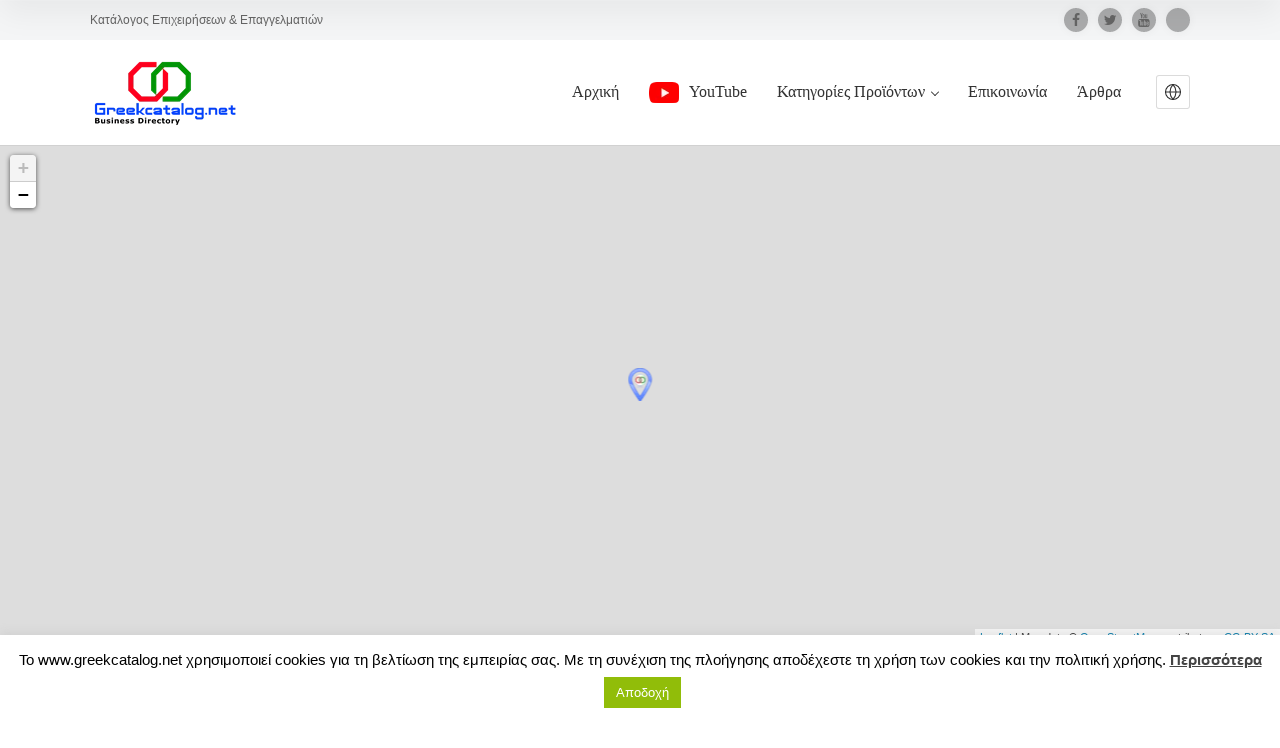

--- FILE ---
content_type: text/html; charset=UTF-8
request_url: https://greekcatalog.net/item/sxoli-odigon-pireas-banasis/
body_size: 105546
content:
<!doctype html> <!--[if IE 8]><html lang="el"  class="lang-el  ie ie8"> <![endif]--> <!--[if !(IE 7) | !(IE 8)]><!--><html lang="el" class="lang-el "> <!--<![endif]--><head><meta charset="UTF-8" /><meta name="viewport" content="width=device-width, user-scalable=0" /><link rel="profile" href="http://gmpg.org/xfn/11" /><link rel="pingback" href="https://greekcatalog.net/xmlrpc.php" /><link href="https://greekcatalog.net/wp-content/uploads/2020/03/greek_business_catalog-new-100X100-SMALL1.png" rel="icon" type="image/x-icon" /> <script>(function(i,s,o,g,r,a,m){i['GoogleAnalyticsObject']=r;i[r]=i[r]||function(){
(i[r].q=i[r].q||[]).push(arguments)},i[r].l=1*new Date();a=s.createElement(o),
m=s.getElementsByTagName(o)[0];a.async=1;a.src=g;m.parentNode.insertBefore(a,m)
})(window,document,'script','//www.google-analytics.com/analytics.js','ga');
ga('create', 'UA-47932319-1', 'auto');ga('send', 'pageview');</script> <meta name='robots' content='index, follow, max-image-preview:large, max-snippet:-1, max-video-preview:-1' /><meta name="keywords" content="greekcatalog.net, greekcatalog, greek catalog, greek catalogue, καταλογος επιχειρήσεων, greek directory, διακοπες στην ελλαδα, διαμονη στην ελλαδα, ξενοδοχεια στην ελλαδα, ενοικιαζομενα δωματια στην ελλαδα, κρατησεις ξενοδοχειων" /><meta property="og:url" content="https://greekcatalog.net" /><meta property="og:locale" content="greece, Ελλάδα" /><meta name="viewport" content="width=device-width, initial-scale=1.0" /><meta name="google-site-verification" content="G-H9YWP0HVT8" /><meta property="og:title" content="ΣΧΟΛΗ ΟΔΗΓΩΝ ΠΕΙΡΑΙΑΣ | ΜΠΑΝΑΣΗΣ ΙΩΑΝΝΗΣ" /><meta property="og:locale" content="Ελλαδα, Greece" /><meta property="og:url" content="https://greekcatalog.net/item/sxoli-odigon-pireas-banasis/" /><meta name="description" content="ΣΧΟΛΗ ΟΔΗΓΩΝ ΠΕΙΡΑΙΑΣ | ΜΠΑΝΑΣΗΣ ΙΩΑΝΝΗΣ Η σχολή μας ιδρύθηκε το 2008, προσπαθώντας να δημιουργήσουμε έναν ευχάριστο και προσιτό χώρο εκπαίδευσης, πλήρως εξοπλισμένο με σύγχρονα μέσα διδασκαλίας ώστε ο υποψήφιος οδηγός να αποκτήσει τα κατάλληλα προσόντα αλλά και επάρκεια γνώσης ως πολύτιμο εφόδιο για τη μετέπειτα πορεία του. Τα οχήματα μας είναι σύγχρονα ώστε η εκπαίδευση να είναι ευχάριστη και ασφαλής, τηρώντας τις απαιτούμενες προδιαγραφές. Οι ώρες διδασκαλίας της εκπαίδευσης είναι προσαρμοσμένες στις ανάγκες του κάθε υποψηφίου, ώστε να μην αποτελούν εμπόδιο στις καθημερινές υποχρεώσεις αλλά ένα ευχάριστο διάλειμμα. Υπηρεσίες: Άδειες Οδήγησης, Ανανέωση Άδειας Οδήγησης, Αντικατάσταση Άδειας Οδήγησης, Απώλεια /Κλοπή/Φθορά Άδειας Οδήγησης, Μεταβιβάσεις, Διεκπεραιώσεις, ΚΤΕΟ" /><meta name="keywords" content="σχολη οδηγων κοντα μου, σχολη οδηγησης κοντα μου, μαθηματα οδηγησης κοντα μου, σχολη οδηγησης πειραιας, σχολη οδηγησης στον πειραια, σχολη οδηγησης στον πειραια αττικης, μαθηνατα οδηγησης περαιας, κοντα μου, πειραιας, νομος αττικης" /><meta name="keywords" content="Άδειες Οδήγησης, Ανανέωση Άδειας Οδήγησης, Αντικατάσταση Άδειας Οδήγησης, Απώλεια /Κλοπή/Φθορά Άδειας Οδήγησης, Μεταβιβάσεις, Διεκπεραιώσεις, ΚΤΕΟ, κοντα μου, πειραιας, νομος αττικης" /><meta name="keywords" content="σχολη οδηγων πειραιας μπανασης ιωαννης" /><title>ΣΧΟΛΗ ΟΔΗΓΩΝ ΠΕΙΡΑΙΑΣ | ΜΠΑΝΑΣΗΣ ΙΩΑΝΝΗΣ - Greekcatalog.net</title><meta name="description" content="ΣΧΟΛΗ ΟΔΗΓΩΝ ΠΕΙΡΑΙΑΣ | ΜΠΑΝΑΣΗΣ ΙΩΑΝΝΗΣ Η σχολή μας ιδρύθηκε το 2008, προσπαθώντας να δημιουργήσουμε έναν ευχάριστο και προσιτό χώρο εκπαίδευσης, πλήρως εξοπλισμένο με σύγχρονα μέσα διδασκαλία" /><link rel="canonical" href="https://greekcatalog.net/item/sxoli-odigon-pireas-banasis/" /><meta property="og:locale" content="el_GR" /><meta property="og:type" content="article" /><meta property="og:title" content="ΣΧΟΛΗ ΟΔΗΓΩΝ ΠΕΙΡΑΙΑΣ | ΜΠΑΝΑΣΗΣ ΙΩΑΝΝΗΣ" /><meta property="og:description" content="ΣΧΟΛΗ ΟΔΗΓΩΝ ΠΕΙΡΑΙΑΣ | ΜΠΑΝΑΣΗΣ ΙΩΑΝΝΗΣ Η σχολή μας ιδρύθηκε το 2008, προσπαθώντας να δημιουργήσουμε έναν ευχάριστο και προσιτό χώρο εκπαίδευσης, πλήρως εξοπλισμένο με σύγχρονα μέσα διδασκαλίας ώστε ο υποψήφιος οδηγός να αποκτήσει τα κατάλληλα προσόντα αλλά και επάρκεια γνώσης ως πολύτιμο εφόδιο για τη μετέπειτα πορεία του. Τα οχήματα μας είναι σύγχρονα ώστε η εκπαίδευση να είναι ευχάριστη και ασφαλής, τηρώντας τις απαιτούμενες προδιαγραφές. Οι ώρες διδασκαλίας της εκπαίδευσης είναι προσαρμοσμένες στις ανάγκες του κάθε υποψηφίου, ώστε να μην αποτελούν εμπόδιο στις καθημερινές υποχρεώσεις αλλά ένα ευχάριστο διάλειμμα. Υπηρεσίες: Άδειες Οδήγησης, Ανανέωση Άδειας Οδήγησης, Αντικατάσταση Άδειας Οδήγησης, Απώλεια /Κλοπή/Φθορά Άδειας Οδήγησης, Μεταβιβάσεις, Διεκπεραιώσεις, ΚΤΕΟ" /><meta property="og:url" content="https://greekcatalog.net/item/sxoli-odigon-pireas-banasis/" /><meta property="og:site_name" content="Greekcatalog.net" /><meta property="article:publisher" content="https://www.facebook.com/greekcatalog/" /><meta property="article:modified_time" content="2022-11-28T13:32:11+00:00" /><meta property="og:image" content="https://greekcatalog.net/wp-content/uploads/2022/11/sxoli-odigon-pireas-banasis-greekcatalog.net-2.jpg" /><meta property="og:image:width" content="750" /><meta property="og:image:height" content="498" /><meta property="og:image:type" content="image/jpeg" /><meta name="twitter:card" content="summary_large_image" /><meta name="twitter:site" content="@greekcatalog" /><meta name="twitter:label1" content="Εκτιμώμενος χρόνος ανάγνωσης" /><meta name="twitter:data1" content="1 λεπτό" /><link rel="alternate" type="application/rss+xml" title="Ροή RSS &raquo; Greekcatalog.net" href="https://greekcatalog.net/feed/" /><link rel="alternate" type="application/rss+xml" title="Ροή Σχολίων &raquo; Greekcatalog.net" href="https://greekcatalog.net/comments/feed/" /><link rel="alternate" title="oEmbed (JSON)" type="application/json+oembed" href="https://greekcatalog.net/wp-json/oembed/1.0/embed?url=https%3A%2F%2Fgreekcatalog.net%2Fitem%2Fsxoli-odigon-pireas-banasis%2F" /><link rel="alternate" title="oEmbed (XML)" type="text/xml+oembed" href="https://greekcatalog.net/wp-json/oembed/1.0/embed?url=https%3A%2F%2Fgreekcatalog.net%2Fitem%2Fsxoli-odigon-pireas-banasis%2F&#038;format=xml" /><style id='wp-img-auto-sizes-contain-inline-css' type='text/css'>img:is([sizes=auto i],[sizes^="auto," i]){contain-intrinsic-size:3000px 1500px}
/*# sourceURL=wp-img-auto-sizes-contain-inline-css */</style><style id='wp-emoji-styles-inline-css' type='text/css'>img.wp-smiley, img.emoji {
		display: inline !important;
		border: none !important;
		box-shadow: none !important;
		height: 1em !important;
		width: 1em !important;
		margin: 0 0.07em !important;
		vertical-align: -0.1em !important;
		background: none !important;
		padding: 0 !important;
	}
/*# sourceURL=wp-emoji-styles-inline-css */</style><style id='wp-block-library-inline-css' type='text/css'>:root{--wp-block-synced-color:#7a00df;--wp-block-synced-color--rgb:122,0,223;--wp-bound-block-color:var(--wp-block-synced-color);--wp-editor-canvas-background:#ddd;--wp-admin-theme-color:#007cba;--wp-admin-theme-color--rgb:0,124,186;--wp-admin-theme-color-darker-10:#006ba1;--wp-admin-theme-color-darker-10--rgb:0,107,160.5;--wp-admin-theme-color-darker-20:#005a87;--wp-admin-theme-color-darker-20--rgb:0,90,135;--wp-admin-border-width-focus:2px}@media (min-resolution:192dpi){:root{--wp-admin-border-width-focus:1.5px}}.wp-element-button{cursor:pointer}:root .has-very-light-gray-background-color{background-color:#eee}:root .has-very-dark-gray-background-color{background-color:#313131}:root .has-very-light-gray-color{color:#eee}:root .has-very-dark-gray-color{color:#313131}:root .has-vivid-green-cyan-to-vivid-cyan-blue-gradient-background{background:linear-gradient(135deg,#00d084,#0693e3)}:root .has-purple-crush-gradient-background{background:linear-gradient(135deg,#34e2e4,#4721fb 50%,#ab1dfe)}:root .has-hazy-dawn-gradient-background{background:linear-gradient(135deg,#faaca8,#dad0ec)}:root .has-subdued-olive-gradient-background{background:linear-gradient(135deg,#fafae1,#67a671)}:root .has-atomic-cream-gradient-background{background:linear-gradient(135deg,#fdd79a,#004a59)}:root .has-nightshade-gradient-background{background:linear-gradient(135deg,#330968,#31cdcf)}:root .has-midnight-gradient-background{background:linear-gradient(135deg,#020381,#2874fc)}:root{--wp--preset--font-size--normal:16px;--wp--preset--font-size--huge:42px}.has-regular-font-size{font-size:1em}.has-larger-font-size{font-size:2.625em}.has-normal-font-size{font-size:var(--wp--preset--font-size--normal)}.has-huge-font-size{font-size:var(--wp--preset--font-size--huge)}.has-text-align-center{text-align:center}.has-text-align-left{text-align:left}.has-text-align-right{text-align:right}.has-fit-text{white-space:nowrap!important}#end-resizable-editor-section{display:none}.aligncenter{clear:both}.items-justified-left{justify-content:flex-start}.items-justified-center{justify-content:center}.items-justified-right{justify-content:flex-end}.items-justified-space-between{justify-content:space-between}.screen-reader-text{border:0;clip-path:inset(50%);height:1px;margin:-1px;overflow:hidden;padding:0;position:absolute;width:1px;word-wrap:normal!important}.screen-reader-text:focus{background-color:#ddd;clip-path:none;color:#444;display:block;font-size:1em;height:auto;left:5px;line-height:normal;padding:15px 23px 14px;text-decoration:none;top:5px;width:auto;z-index:100000}html :where(.has-border-color){border-style:solid}html :where([style*=border-top-color]){border-top-style:solid}html :where([style*=border-right-color]){border-right-style:solid}html :where([style*=border-bottom-color]){border-bottom-style:solid}html :where([style*=border-left-color]){border-left-style:solid}html :where([style*=border-width]){border-style:solid}html :where([style*=border-top-width]){border-top-style:solid}html :where([style*=border-right-width]){border-right-style:solid}html :where([style*=border-bottom-width]){border-bottom-style:solid}html :where([style*=border-left-width]){border-left-style:solid}html :where(img[class*=wp-image-]){height:auto;max-width:100%}:where(figure){margin:0 0 1em}html :where(.is-position-sticky){--wp-admin--admin-bar--position-offset:var(--wp-admin--admin-bar--height,0px)}@media screen and (max-width:600px){html :where(.is-position-sticky){--wp-admin--admin-bar--position-offset:0px}}
/*# sourceURL=/wp-includes/css/dist/block-library/common.min.css */</style><style id='classic-theme-styles-inline-css' type='text/css'>/*! This file is auto-generated */
.wp-block-button__link{color:#fff;background-color:#32373c;border-radius:9999px;box-shadow:none;text-decoration:none;padding:calc(.667em + 2px) calc(1.333em + 2px);font-size:1.125em}.wp-block-file__button{background:#32373c;color:#fff;text-decoration:none}
/*# sourceURL=/wp-includes/css/classic-themes.min.css */</style><link rel='stylesheet' id='ait-theme-main-base-style-css' href='https://greekcatalog.net/wp-content/uploads/cache/directory2/base-4.0.29.css?ver=1765867754' type='text/css' media='all' /><link rel='stylesheet' id='ait-theme-main-style-css' href='https://greekcatalog.net/wp-content/uploads/cache/directory2/style-4.0.29.css?ver=1765867755' type='text/css' media='all' /><style id='ait-theme-main-style-inline-css' type='text/css'>#elm-header-map-3-main{background-image:none;background-repeat:repeat;background-attachment:scroll;background-position:top center;}#elm-header-map-3-main.fullsize #elm-header-map-3 .google-map-container{border-left-width:0px;border-right-width:0px;}#elm-header-map-3-main.fullsize #elm-header-map-3 .leaflet-map-container{border-left-width:0px;border-right-width:0px;}#elm-header-map-3 .ait-leaflet-marker-icon img{position:absolute;bottom:0;left:50%;-webkit-transform:translateX(-50%);transform:translateX(-50%);}.elm-header-map-3{clear:both;}#elm-search-form-5-main{background-image:none;background-repeat:repeat;background-attachment:scroll;background-position:top center;}#elm-search-form-5-main{background:none;}#elm-search-form-5{background-image:none;background-repeat:repeat;background-attachment:scroll;background-position:top center;}.elm-search-form-5{clear:both;}#elm-content-7-main{background-image:none;background-repeat:repeat;background-attachment:scroll;background-position:top center;}.elm-content-7{clear:both;}#elm-rule-_ea20d3b99416c9-main{background-image:;background-repeat:;background-attachment:;background-position:;}#elm-rule-_ea20d3b99416c9-main{padding-top:px;padding-bottom:px;}#elm-rule-_ea20d3b99416c9-main .rule-line .rule-separator{border-color:;}#elm-rule-_ea20d3b99416c9-main .rule-boldline .rule-separator{border-color:;}#elm-rule-_ea20d3b99416c9-main .rule-dashed .rule-separator{background-color:;}#elm-rule-_ea20d3b99416c9-main .rule-shadow .rule-separator{background-color:;}.elm-rule-_ea20d3b99416c9{clear:both;}#elm-items-_e451e8ddd3c1bd-main{background-image:none;background-repeat:repeat;background-attachment:scroll;background-position:top center;}.elm-items-_e451e8ddd3c1bd{clear:both;}
/*# sourceURL=ait-theme-main-style-inline-css */</style><link rel='stylesheet' id='ait-preloading-effects-css' href='https://greekcatalog.net/wp-content/uploads/cache/directory2/preloading-4.0.29.css?ver=1765867755' type='text/css' media='all' /><link rel='stylesheet' id='ait-typography-style-css' href='https://greekcatalog.net/wp-content/uploads/cache/directory2/typography-4.0.29-el.css?ver=1765867755' type='text/css' media='all' /> <script type="text/javascript" src="https://greekcatalog.net/wp-includes/js/jquery/jquery.min.js?ver=3.7.1" id="jquery-core-js"></script> <script type="text/javascript" src="https://greekcatalog.net/wp-includes/js/jquery/jquery-migrate.min.js?ver=3.4.1" id="jquery-migrate-js"></script> <script type="text/javascript" src="https://greekcatalog.net/wp-content/cache/autoptimize/js/autoptimize_single_f5f2887141d27e452d9f180217934b25.js?ver=6.9" id="ait-jquery-reviews-stars-js"></script> <script type="text/javascript" id="cookie-law-info-js-extra">var Cli_Data = {"nn_cookie_ids":[],"cookielist":[],"non_necessary_cookies":[],"ccpaEnabled":"","ccpaRegionBased":"","ccpaBarEnabled":"","strictlyEnabled":["necessary","obligatoire"],"ccpaType":"gdpr","js_blocking":"","custom_integration":"","triggerDomRefresh":"","secure_cookies":""};
var cli_cookiebar_settings = {"animate_speed_hide":"500","animate_speed_show":"500","background":"#fff","border":"#444","border_on":"","button_1_button_colour":"#000","button_1_button_hover":"#000000","button_1_link_colour":"#fff","button_1_as_button":"1","button_1_new_win":"","button_2_button_colour":"#333","button_2_button_hover":"#292929","button_2_link_colour":"#444","button_2_as_button":"","button_2_hidebar":"1","button_3_button_colour":"#000","button_3_button_hover":"#000000","button_3_link_colour":"#fff","button_3_as_button":"1","button_3_new_win":"","button_4_button_colour":"#000","button_4_button_hover":"#000000","button_4_link_colour":"#fff","button_4_as_button":"1","button_7_button_colour":"#61a229","button_7_button_hover":"#4e8221","button_7_link_colour":"#fff","button_7_as_button":"1","button_7_new_win":"","font_family":"inherit","header_fix":"","notify_animate_hide":"1","notify_animate_show":"","notify_div_id":"#cookie-law-info-bar","notify_position_horizontal":"right","notify_position_vertical":"bottom","scroll_close":"","scroll_close_reload":"","accept_close_reload":"","reject_close_reload":"","showagain_tab":"","showagain_background":"#fff","showagain_border":"#000","showagain_div_id":"#cookie-law-info-again","showagain_x_position":"100px","text":"#000","show_once_yn":"1","show_once":"10000","logging_on":"","as_popup":"","popup_overlay":"1","bar_heading_text":"","cookie_bar_as":"banner","popup_showagain_position":"bottom-right","widget_position":"left"};
var log_object = {"ajax_url":"https://greekcatalog.net/wp-admin/admin-ajax.php"};
//# sourceURL=cookie-law-info-js-extra</script> <script type="text/javascript" src="https://greekcatalog.net/wp-content/cache/autoptimize/js/autoptimize_single_c5592a6fda4d0b779f56db2d5ddac010.js?ver=3.3.8" id="cookie-law-info-js"></script> <link rel="EditURI" type="application/rsd+xml" title="RSD" href="https://greekcatalog.net/xmlrpc.php?rsd" /><meta name="generator" content="WordPress 6.9" /> <style media="all">.advanced-filters-wrap{margin:-10px 0 40px}body .advanced-filters-wrap>h2{color:#888;font-size:14px;font-weight:700;text-transform:uppercase}.advanced-filters-container{margin-bottom:30px}.advanced-filters-container ul:after{content:".";display:block;height:0;overflow:hidden;clear:both;visibility:hidden}.advanced-filters-container li{position:relative;padding:18px 20px 20px;border:1px solid transparent;border-bottom:1px solid rgba(0,0,0,.07);cursor:pointer;white-space:nowrap;-moz-transition:all .2s ease 0s;-webkit-transition:all .2s ease 0s;transition:all .2s ease 0s;-moz-box-sizing:border-box;-webkit-box-sizing:border-box;box-sizing:border-box}.advanced-filters-container li:hover{background:#fff;border:1px solid rgba(0,0,0,.07);border-top-color:transparent;-moz-box-shadow:0 0 5px rgba(0,0,0,.1);-webkit-box-shadow:0 0 5px rgba(0,0,0,.1);box-shadow:0 0 5px rgba(0,0,0,.1)}.advanced-filters-container li:after{content:"";position:absolute;top:20px;bottom:0;right:0;border-right:1px solid rgba(0,0,0,.05)}.advanced-filters-container ul:hover li:after{border-right-color:transparent}.advanced-filters-container li input{display:none}.advanced-filters-container li label{position:relative;margin-right:15px;display:inline-block;width:22px;height:22px;vertical-align:middle;cursor:pointer;-moz-box-shadow:0 0 0 2px rgba(0,0,0,.15) inset;-webkit-box-shadow:0 0 0 2px rgba(0,0,0,.15) inset;box-shadow:0 0 0 2px rgba(0,0,0,.15) inset;-moz-transition:all .2s ease 0s;-webkit-transition:all .2s ease 0s;transition:all .2s ease 0s}.advanced-filters-container li label{font-size:14px;text-align:center;line-height:20px}.advanced-filters-container li label i{width:100%;color:rgba(0,0,0,.25);font-size:11px;line-height:normal;-moz-transition:all .2s ease .25s;-webkit-transition:all .2s ease .25s;transition:all .2s ease .25s}.advanced-filters-container li label:before{content:"";position:absolute;top:30%;bottom:30%;left:30%;right:30%;background:#a1bf61;border:3px solid rgba(0,0,0,.05);opacity:0}.advanced-filters-container li label,.advanced-filters-container li label:before{-moz-border-radius:100%;-webkit-border-radius:100%;border-radius:100%}.advanced-filters-container li label:after{content:"\f00c";font-family:'FontAwesome';position:absolute;bottom:11px;left:5px;color:rgba(0,0,0,.5);font-size:12px;line-height:0;opacity:0;-moz-transform:scale(0);-webkit-transform:scale(0);-ms-transform:scale(0);transform:scale(0)}.advanced-filters-container li:hover label,.advanced-filters-container li.filter-enabled label{background:#c8e688}.advanced-filters-container li:hover label i,.advanced-filters-container li.filter-enabled label i{opacity:0;-moz-transition:none;-webkit-transition:none;transition:none}.advanced-filters-container li:hover label:before,.advanced-filters-container li.filter-enabled label:before{top:0;bottom:0;left:0;right:0;opacity:1}.advanced-filters-container li.filter-enabled label:before{border-color:transparent}.advanced-filters-container li:hover label:after{opacity:.5;-moz-transform:scale(.8);-webkit-transform:scale(.8);-ms-transform:scale(.8);transform:scale(.8)}.advanced-filters-container li.filter-enabled label:after{color:#fff;opacity:1;-moz-transform:scale(1);-webkit-transform:scale(1);-ms-transform:scale(1);transform:scale(1);-moz-transition:all .1s ease 0s;-webkit-transition:all .1s ease 0s;transition:all .1s ease 0s}.advanced-filters-container li span{display:inline-block;font-size:15px;font-weight:900;vertical-align:middle;max-width:75%;overflow:hidden;text-overflow:ellipsis}.advanced-filters-actions{text-align:center}.advanced-filters-actions a{padding:15px 25px !important;color:#fff;font-weight:700}.advanced-filters-actions a:hover{color:#fff}.advanced-filters-container ul.columns-2 li{float:left;width:50%}.advanced-filters-container ul.columns-3 li{float:left;width:33.3%}.advanced-filters-container ul.columns-4 li{float:left;width:25%}.advanced-filters-container ul.columns-5 li{float:left;width:20%}.advanced-filters-container ul.columns-2 li:nth-child(2n):after,.advanced-filters-container ul.columns-3 li:nth-child(3n):after,.advanced-filters-container ul.columns-4 li:nth-child(4n):after,.advanced-filters-container ul.columns-5 li:nth-child(5n):after{border-right-color:transparent}@media all and (max-width:1128px){.elements-with-sidebar .advanced-filters-container ul.columns-4 li,.elements-with-sidebar .advanced-filters-container ul.columns-5 li{width:33.3%}.elements-with-sidebar .advanced-filters-container ul.columns-4 li:nth-child(4n):after,.elements-with-sidebar .advanced-filters-container ul.columns-5 li:nth-child(5n):after{border-right-color:rgba(0,0,0,.05)}.elements-with-sidebar .advanced-filters-container ul.columns-4 li:nth-child(3n):after,.elements-with-sidebar .advanced-filters-container ul.columns-5 li:nth-child(3n):after{border-right-color:transparent}}@media all and (max-width:1024px){.advanced-filters-container ul.columns-5 li{width:25%}.advanced-filters-container ul.columns-5 li:nth-child(5n):after{border-right-color:rgba(0,0,0,.05)}.advanced-filters-container ul.columns-5 li:nth-child(4n):after{border-right-color:transparent}}@media all and (max-width:860px){.advanced-filters-container ul.columns-4 li,.advanced-filters-container ul.columns-5 li{width:33.3%}.advanced-filters-container ul.columns-4 li:nth-child(4n):after,.advanced-filters-container ul.columns-5 li:nth-child(4n):after,.advanced-filters-container ul.columns-5 li:nth-child(5n):after{border-right-color:rgba(0,0,0,.05)}.advanced-filters-container ul.columns-4 li:nth-child(3n):after,.advanced-filters-container ul.columns-5 li:nth-child(3n):after{border-right-color:transparent}}@media all and (max-width:768px){.advanced-filters-wrap .advanced-filters-container ul.columns-3 li,.advanced-filters-wrap .advanced-filters-container ul.columns-4 li,.advanced-filters-wrap .advanced-filters-container ul.columns-5 li{width:50%}.advanced-filters-wrap .advanced-filters-container ul.columns-3 li:after,.advanced-filters-wrap .advanced-filters-container ul.columns-4 li:after,.advanced-filters-wrap .advanced-filters-container ul.columns-5 li:after{border-right-color:rgba(0,0,0,.05) !important}.advanced-filters-wrap .advanced-filters-container ul.columns-3 li:nth-child(2n):after,.advanced-filters-wrap .advanced-filters-container ul.columns-4 li:nth-child(2n):after,.advanced-filters-wrap .advanced-filters-container ul.columns-5 li:nth-child(2n):after{border-right-color:transparent !important}}@media all and (max-width:640px){.advanced-filters-wrap .advanced-filters-container ul.columns-2 li,.advanced-filters-wrap .advanced-filters-container ul.columns-3 li,.advanced-filters-wrap .advanced-filters-container ul.columns-4 li,.advanced-filters-wrap .advanced-filters-container ul.columns-5 li{width:100%;border-right-color:transparent !important}.advanced-filters-wrap .advanced-filters-container ul.columns-2 li:after,.advanced-filters-wrap .advanced-filters-container ul.columns-3 li:after,.advanced-filters-wrap .advanced-filters-container ul.columns-4 li:after,.advanced-filters-wrap .advanced-filters-container ul.columns-5 li:after{border-right-color:transparent !important}}
.wpcf7 .screen-reader-response{position:absolute;overflow:hidden;clip:rect(1px,1px,1px,1px);clip-path:inset(50%);height:1px;width:1px;margin:-1px;padding:0;border:0;word-wrap:normal !important}.wpcf7 .hidden-fields-container{display:none}.wpcf7 form .wpcf7-response-output{margin:2em .5em 1em;padding:.2em 1em;border:2px solid #00a0d2}.wpcf7 form.init .wpcf7-response-output,.wpcf7 form.resetting .wpcf7-response-output,.wpcf7 form.submitting .wpcf7-response-output{display:none}.wpcf7 form.sent .wpcf7-response-output{border-color:#46b450}.wpcf7 form.failed .wpcf7-response-output,.wpcf7 form.aborted .wpcf7-response-output{border-color:#dc3232}.wpcf7 form.spam .wpcf7-response-output{border-color:#f56e28}.wpcf7 form.invalid .wpcf7-response-output,.wpcf7 form.unaccepted .wpcf7-response-output,.wpcf7 form.payment-required .wpcf7-response-output{border-color:#ffb900}.wpcf7-form-control-wrap{position:relative}.wpcf7-not-valid-tip{color:#dc3232;font-size:1em;font-weight:400;display:block}.use-floating-validation-tip .wpcf7-not-valid-tip{position:relative;top:-2ex;left:1em;z-index:100;border:1px solid #dc3232;background:#fff;padding:.2em .8em;width:24em}.wpcf7-list-item{display:inline-block;margin:0 0 0 1em}.wpcf7-list-item-label:before,.wpcf7-list-item-label:after{content:" "}.wpcf7-spinner{visibility:hidden;display:inline-block;background-color:#23282d;opacity:.75;width:24px;height:24px;border:none;border-radius:100%;padding:0;margin:0 24px;position:relative}form.submitting .wpcf7-spinner{visibility:visible}.wpcf7-spinner:before{content:'';position:absolute;background-color:#fbfbfc;top:4px;left:4px;width:6px;height:6px;border:none;border-radius:100%;transform-origin:8px 8px;animation-name:spin;animation-duration:1s;animation-timing-function:linear;animation-iteration-count:infinite}@media (prefers-reduced-motion:reduce){.wpcf7-spinner:before{animation-name:blink;animation-duration:2s}}@keyframes spin{from{transform:rotate(0deg)}to{transform:rotate(360deg)}}@keyframes blink{from{opacity:0}50%{opacity:1}to{opacity:0}}.wpcf7 [inert]{opacity:.5}.wpcf7 input[type=file]{cursor:pointer}.wpcf7 input[type=file]:disabled{cursor:default}.wpcf7 .wpcf7-submit:disabled{cursor:not-allowed}.wpcf7 input[type=url],.wpcf7 input[type=email],.wpcf7 input[type=tel]{direction:ltr}.wpcf7-reflection>output{display:list-item;list-style:none}.wpcf7-reflection>output[hidden]{display:none}
#cookie-law-info-bar{font-size:15px;margin:0 auto;padding:12px 10px;position:absolute;text-align:center;box-sizing:border-box;width:100%;z-index:9999;display:none;left:0;font-weight:300;box-shadow:0 -1px 10px 0 rgba(172,171,171,.3)}#cookie-law-info-again{font-size:10pt;margin:0;padding:5px 10px;text-align:center;z-index:9999;cursor:pointer;box-shadow:#161616 2px 2px 5px 2px}#cookie-law-info-bar span{vertical-align:middle}.cli-plugin-button,.cli-plugin-button:visited{display:inline-block;padding:9px 12px;color:#fff;text-decoration:none;position:relative;cursor:pointer;margin-left:5px;text-decoration:none}.cli-plugin-main-link{margin-left:0;font-weight:550;text-decoration:underline}.cli-plugin-button:hover{background-color:#111;color:#fff;text-decoration:none}.small.cli-plugin-button,.small.cli-plugin-button:visited{font-size:11px}.cli-plugin-button,.cli-plugin-button:visited,.medium.cli-plugin-button,.medium.cli-plugin-button:visited{font-size:13px;font-weight:400;line-height:1}.large.cli-plugin-button,.large.cli-plugin-button:visited{font-size:14px;padding:8px 14px 9px}.super.cli-plugin-button,.super.cli-plugin-button:visited{font-size:34px;padding:8px 14px 9px}.pink.cli-plugin-button,.magenta.cli-plugin-button:visited{background-color:#e22092}.pink.cli-plugin-button:hover{background-color:#c81e82}.green.cli-plugin-button,.green.cli-plugin-button:visited{background-color:#91bd09}.green.cli-plugin-button:hover{background-color:#749a02}.red.cli-plugin-button,.red.cli-plugin-button:visited{background-color:#e62727}.red.cli-plugin-button:hover{background-color:#cf2525}.orange.cli-plugin-button,.orange.cli-plugin-button:visited{background-color:#ff5c00}.orange.cli-plugin-button:hover{background-color:#d45500}.blue.cli-plugin-button,.blue.cli-plugin-button:visited{background-color:#2981e4}.blue.cli-plugin-button:hover{background-color:#2575cf}.yellow.cli-plugin-button,.yellow.cli-plugin-button:visited{background-color:#ffb515}.yellow.cli-plugin-button:hover{background-color:#fc9200}.cli-plugin-button{margin-top:5px}.cli-bar-popup{-moz-background-clip:padding;-webkit-background-clip:padding;background-clip:padding-box;-webkit-border-radius:30px;-moz-border-radius:30px;border-radius:30px;padding:20px}.cli-powered_by_p{width:100% !important;display:block !important;color:#333;clear:both;font-style:italic !important;font-size:12px !important;margin-top:15px !important}.cli-powered_by_a{color:#333;font-weight:600 !important;font-size:12px !important}.cli-plugin-main-link.cli-plugin-button{text-decoration:none}.cli-plugin-main-link.cli-plugin-button{margin-left:5px}
.gdpr-container-fluid{width:100%;padding-right:15px;padding-left:15px;margin-right:auto;margin-left:auto}.gdpr-row{display:-ms-flexbox;display:flex;-ms-flex-wrap:wrap;flex-wrap:wrap;margin-right:-15px;margin-left:-15px}.gdpr-col-4{-ms-flex:0 0 33.333333%;flex:0 0 33.333333%;max-width:33.333333%}.gdpr-col-8{-ms-flex:0 0 66.666667%;flex:0 0 66.666667%;max-width:66.666667%}.gdpr-align-items-stretch{-ms-flex-align:stretch!important;align-items:stretch!important}.gdpr-d-flex{display:-ms-flexbox!important;display:flex!important}.gdpr-px-0{padding-left:0;padding-right:0}.modal-backdrop.show{opacity:.8}.modal-open{overflow:hidden}.modal-open .gdpr-modal{overflow-x:hidden;overflow-y:auto}.gdpr-modal.fade .gdpr-modal-dialog{transition:-webkit-transform .3s ease-out;transition:transform .3s ease-out;transition:transform .3s ease-out,-webkit-transform .3s ease-out;-webkit-transform:translate(0,-25%);transform:translate(0,-25%)}.gdpr-modal.show .gdpr-modal-dialog{-webkit-transform:translate(0,0);transform:translate(0,0)}.modal-backdrop{position:fixed;top:0;right:0;bottom:0;left:0;z-index:1039;background-color:#000}.modal-backdrop.fade{opacity:0}.modal-backdrop.show{opacity:.5}.gdpr-modal{position:fixed;top:0;right:0;bottom:0;left:0;z-index:1050;display:none;overflow:hidden;outline:0}.gdpr-modal a{text-decoration:none}.gdpr-modal .gdpr-modal-dialog{position:relative;width:auto;margin:.5rem;pointer-events:none;font-family:-apple-system,BlinkMacSystemFont,"Segoe UI",Roboto,"Helvetica Neue",Arial,sans-serif,"Apple Color Emoji","Segoe UI Emoji","Segoe UI Symbol";font-size:1rem;font-weight:400;line-height:1.5;color:#212529;text-align:left;display:-ms-flexbox;display:flex;-ms-flex-align:center;align-items:center;min-height:calc(100% - (.5rem * 2))}@media (min-width:576px){.gdpr-modal .gdpr-modal-dialog{max-width:500px;margin:1.75rem auto;min-height:calc(100% - (1.75rem * 2))}}@media (min-width:992px){.gdpr-modal .gdpr-modal-dialog{max-width:900px}}.gdpr-modal-content{position:relative;display:-ms-flexbox;display:flex;-ms-flex-direction:column;flex-direction:column;width:100%;pointer-events:auto;background-color:#fff;background-clip:padding-box;border:1px solid rgba(0,0,0,.2);border-radius:.3rem;outline:0}.gdpr-modal .row{margin:0 -15px}.gdpr-modal .modal-body{padding:0;position:relative;-ms-flex:1 1 auto;flex:1 1 auto}.gdpr-modal .close{position:absolute;right:10px;top:10px;z-index:1;padding:0;background-color:transparent;border:0;-webkit-appearance:none;font-size:1.5rem;font-weight:700;line-height:1;color:#000;text-shadow:0 1px 0 #fff}.gdpr-modal .close:focus{outline:0}.gdpr-switch{display:inline-block;position:relative;min-height:1px;padding-left:70px;font-size:14px}.gdpr-switch input[type=checkbox]{display:none}.gdpr-switch .gdpr-slider{background-color:#e3e1e8;height:24px;width:50px;bottom:0;cursor:pointer;left:0;position:absolute;right:0;top:0;transition:.4s}.gdpr-switch .gdpr-slider:before{background-color:#fff;bottom:2px;content:"";height:20px;left:2px;position:absolute;transition:.4s;width:20px}.gdpr-switch input:checked+.gdpr-slider{background-color:#63b35f}.gdpr-switch input:checked+.gdpr-slider:before{transform:translateX(26px)}.gdpr-switch .gdpr-slider{border-radius:34px}.gdpr-switch .gdpr-slider:before{border-radius:50%}.gdpr-tab-content>.gdpr-tab-pane{display:none}.gdpr-tab-content>.active{display:block}.gdpr-fade{transition:opacity .15s linear}.gdpr-nav-pills{display:-ms-flexbox;display:flex;-ms-flex-wrap:wrap;flex-wrap:wrap;padding-left:0;margin-bottom:0;list-style:none;-ms-flex-direction:column !important;flex-direction:column !important;align-items:stretch !important;-ms-align-items:stretch !important}.nav.gdpr-nav-pills,.gdpr-tab-content{width:100%;padding:30px}.nav.gdpr-nav-pills{background:#f3f3f3}.nav.gdpr-nav-pills .gdpr-nav-link{border:1px solid #0070ad;margin-bottom:10px;color:#0070ad;font-size:14px;display:block;padding:.5rem 1rem;border-radius:.25rem}.nav.gdpr-nav-pills .gdpr-nav-link.active,.nav.gdpr-nav-pills .show>.gdpr-nav-link{background-color:#0070ad;border:1px solid #0070ad}.nav.gdpr-nav-pills .gdpr-nav-link.active{color:#fff}.gdpr-tab-content .gdpr-button-wrapper{padding-top:30px;margin-top:30px;border-top:1px solid #d6d6d6}.gdpr-tab-content .gdpr-button-wrapper .btn-gdpr{background-color:#0070ad;border-color:#0070ad;color:#fff;font-size:14px;display:inline-block;font-weight:400;text-align:center;white-space:nowrap;vertical-align:middle;-webkit-user-select:none;-moz-user-select:none;-ms-user-select:none;user-select:none;border:1px solid transparent;padding:.375rem .75rem;font-size:1rem;line-height:1.5;border-radius:.25rem;transition:color .15s ease-in-out,background-color .15s ease-in-out,border-color .15s ease-in-out,box-shadow .15s ease-in-out}.gdpr-tab-content p{color:#343438;font-size:14px;margin-top:0}.gdpr-tab-content h4{font-size:20px;margin-bottom:.5rem;margin-top:0;font-family:inherit;font-weight:500;line-height:1.2;color:inherit}.cli-container-fluid{padding-right:15px;padding-left:15px;margin-right:auto;margin-left:auto}.cli-row{display:-ms-flexbox;display:flex;-ms-flex-wrap:wrap;flex-wrap:wrap;margin-right:-15px;margin-left:-15px}.cli-col-4{-ms-flex:0 0 33.333333%;flex:0 0 33.333333%;max-width:33.333333%}.cli-col-8{-ms-flex:0 0 66.666667%;flex:0 0 66.666667%;max-width:66.666667%}.cli-align-items-stretch{-ms-flex-align:stretch!important;align-items:stretch!important}.cli-d-flex{display:-ms-flexbox!important;display:flex!important}.cli-px-0{padding-left:0;padding-right:0}.cli-btn{cursor:pointer;font-size:14px;display:inline-block;font-weight:400;text-align:center;white-space:nowrap;vertical-align:middle;-webkit-user-select:none;-moz-user-select:none;-ms-user-select:none;user-select:none;border:1px solid transparent;padding:.5rem 1.25rem;line-height:1;border-radius:.25rem;transition:all .15s ease-in-out}.cli-btn:hover{opacity:.8}.cli-read-more-link{cursor:pointer;font-size:15px;font-weight:500;text-decoration:underline}.cli-btn:focus{outline:0}.cli-modal-backdrop.cli-show{opacity:.8}.cli-modal-open{overflow:hidden}.cli-barmodal-open{overflow:hidden}.cli-modal-open .cli-modal{overflow-x:hidden;overflow-y:auto}.cli-modal.cli-fade .cli-modal-dialog{transition:-webkit-transform .3s ease-out;transition:transform .3s ease-out;transition:transform .3s ease-out,-webkit-transform .3s ease-out;-webkit-transform:translate(0,-25%);transform:translate(0,-25%)}.cli-modal.cli-show .cli-modal-dialog{-webkit-transform:translate(0,0);transform:translate(0,0)}.cli-modal-backdrop{position:fixed;top:0;right:0;bottom:0;left:0;z-index:1040;background-color:#000;display:none}.cli-modal-backdrop.cli-fade{opacity:0}.cli-modal-backdrop.cli-show{opacity:.5;display:block}.cli-modal.cli-show{display:block}.cli-modal a{text-decoration:none}.cli-modal .cli-modal-dialog{position:relative;width:auto;margin:.5rem;pointer-events:none;font-family:-apple-system,BlinkMacSystemFont,"Segoe UI",Roboto,"Helvetica Neue",Arial,sans-serif,"Apple Color Emoji","Segoe UI Emoji","Segoe UI Symbol";font-size:1rem;font-weight:400;line-height:1.5;color:#212529;text-align:left;display:-ms-flexbox;display:flex;-ms-flex-align:center;align-items:center;min-height:calc(100% - (.5rem * 2))}@media (min-width:576px){.cli-modal .cli-modal-dialog{max-width:500px;margin:1.75rem auto;min-height:calc(100% - (1.75rem * 2))}}@media (min-width:992px){.cli-modal .cli-modal-dialog{max-width:900px}}.cli-modal-content{position:relative;display:-ms-flexbox;display:flex;-ms-flex-direction:column;flex-direction:column;width:100%;pointer-events:auto;background-color:#fff;background-clip:padding-box;border-radius:.3rem;outline:0}.cli-modal .row{margin:0 -15px}.cli-modal .modal-body{padding:0;position:relative;-ms-flex:1 1 auto;flex:1 1 auto}.cli-modal .cli-modal-close{position:absolute;right:10px;top:10px;z-index:1;padding:0;background-color:transparent !important;border:0;-webkit-appearance:none;font-size:1.5rem;font-weight:700;line-height:1;color:#000;text-shadow:0 1px 0 #fff}.cli-modal .cli-modal-close:focus{outline:0}.cli-switch{display:inline-block;position:relative;min-height:1px;padding-left:70px;font-size:14px}.cli-switch input[type=checkbox]{display:none}.cli-switch .cli-slider{background-color:#e3e1e8;height:24px;width:50px;bottom:0;cursor:pointer;left:0;position:absolute;right:0;top:0;transition:.4s}.cli-switch .cli-slider:before{background-color:#fff;bottom:2px;content:"";height:20px;left:2px;position:absolute;transition:.4s;width:20px}.cli-switch input:checked+.cli-slider{background-color:#00acad}.cli-switch input:checked+.cli-slider:before{transform:translateX(26px)}.cli-switch .cli-slider{border-radius:34px}.cli-switch .cli-slider:before{border-radius:50%}.cli-tab-content{background:#fff}.cli-tab-content>.cli-active{display:block}.cli-fade{transition:opacity .15s linear}.cli-nav-pills{display:-ms-flexbox;display:flex;-ms-flex-wrap:wrap;flex-wrap:wrap;padding-left:0;margin-bottom:0;list-style:none;-ms-flex-direction:column;flex-direction:column}.cli-nav-pills,.cli-tab-content{width:100%;padding:30px}@media (max-width:767px){.cli-nav-pills,.cli-tab-content{padding:30px 10px}}.cli-nav-pills{background:#f3f3f3}.cli-nav-pills .cli-nav-link{border:1px solid #00acad;margin-bottom:10px;color:#00acad;font-size:14px;display:block;padding:.5rem 1rem;border-radius:.25rem;cursor:pointer}.cli-nav-pills .cli-nav-link.cli-active,.cli-nav-pills .cli-show>.cli-nav-link{background-color:#00acad;border:1px solid #00acad}.cli-nav-pills .cli-nav-link.cli-active{color:#fff}.cli-tab-content .cli-button-wrapper{padding-top:30px;margin-top:30px;border-top:1px solid #d6d6d6}.cli-tab-content p{color:#343438;font-size:14px;margin-top:0}.cli-tab-content h4{font-size:20px;margin-bottom:1.5rem;margin-top:0;font-family:inherit;font-weight:500;line-height:1.2;color:inherit}.cli-container-fluid{padding-right:15px;padding-left:15px;margin-right:auto;margin-left:auto}.cli-row{display:-ms-flexbox;display:flex;-ms-flex-wrap:wrap;flex-wrap:wrap;margin-right:-15px;margin-left:-15px}.cli-col-4{-ms-flex:0 0 33.333333%;flex:0 0 33.333333%;max-width:33.333333%}.cli-col-8{-ms-flex:0 0 66.666667%;flex:0 0 66.666667%;max-width:66.666667%;flex-direction:column}.cli-align-items-stretch{-ms-flex-align:stretch!important;align-items:stretch!important}.cli-d-flex{display:-ms-flexbox!important;display:flex!important}.cli-px-0{padding-left:0;padding-right:0}.cli-btn{cursor:pointer;font-size:14px;display:inline-block;font-weight:400;text-align:center;white-space:nowrap;vertical-align:middle;-webkit-user-select:none;-moz-user-select:none;-ms-user-select:none;user-select:none;border:1px solid transparent;padding:.5rem 1.25rem;line-height:1;border-radius:.25rem;transition:all .15s ease-in-out}.cli-btn:hover{opacity:.8}.cli-read-more-link{cursor:pointer;font-size:15px;font-weight:500;text-decoration:underline}.cli-btn:focus{outline:0}.cli-modal-backdrop.cli-show{opacity:.8}.cli-modal-open{overflow:hidden}.cli-barmodal-open{overflow:hidden}.cli-modal-open .cli-modal{overflow-x:hidden;overflow-y:auto}.cli-modal.cli-fade .cli-modal-dialog{transition:-webkit-transform .3s ease-out;transition:transform .3s ease-out;transition:transform .3s ease-out,-webkit-transform .3s ease-out;-webkit-transform:translate(0,-25%);transform:translate(0,-25%)}.cli-modal.cli-show .cli-modal-dialog{-webkit-transform:translate(0,0);transform:translate(0,0)}.cli-modal-backdrop{position:fixed;top:0;right:0;bottom:0;left:0;z-index:1040;background-color:#000;-webkit-transform:scale(0);transform:scale(0);transition:opacity ease-in-out .5s}.cli-modal-backdrop.cli-fade{opacity:0}.cli-modal-backdrop.cli-show{opacity:.5;-webkit-transform:scale(1);transform:scale(1)}.cli-modal{position:fixed;top:0;right:0;bottom:0;left:0;z-index:99999;transform:scale(0);overflow:hidden;outline:0;display:none}.cli-modal a{text-decoration:none}.cli-modal .cli-modal-dialog{position:relative;width:auto;margin:.5rem;pointer-events:none;font-family:inherit;font-size:1rem;font-weight:400;line-height:1.5;color:#212529;text-align:left;display:-ms-flexbox;display:flex;-ms-flex-align:center;align-items:center;min-height:calc(100% - (.5rem * 2))}@media (min-width:576px){.cli-modal .cli-modal-dialog{max-width:500px;margin:1.75rem auto;min-height:calc(100% - (1.75rem * 2))}}.cli-modal-content{position:relative;display:-ms-flexbox;display:flex;-ms-flex-direction:column;flex-direction:column;width:100%;pointer-events:auto;background-color:#fff;background-clip:padding-box;border-radius:.2rem;box-sizing:border-box;outline:0}.cli-modal .row{margin:0 -15px}.cli-modal .modal-body{padding:0;position:relative;-ms-flex:1 1 auto;flex:1 1 auto}.cli-modal .cli-modal-close:focus{outline:0}.cli-switch{display:inline-block;position:relative;min-height:1px;padding-left:38px;font-size:14px}.cli-switch input[type=checkbox]{display:none}.cli-switch .cli-slider{background-color:#e3e1e8;height:20px;width:38px;bottom:0;cursor:pointer;left:0;position:absolute;right:0;top:0;transition:.4s}.cli-switch .cli-slider:before{background-color:#fff;bottom:2px;content:"";height:15px;left:3px;position:absolute;transition:.4s;width:15px}.cli-switch input:checked+.cli-slider{background-color:#61a229}.cli-switch input:checked+.cli-slider:before{transform:translateX(18px)}.cli-switch .cli-slider{border-radius:34px;font-size:0}.cli-switch .cli-slider:before{border-radius:50%}.cli-tab-content{background:#fff}.cli-nav-pills{display:-ms-flexbox;display:flex;-ms-flex-wrap:wrap;flex-wrap:wrap;padding-left:0;margin-bottom:0;list-style:none;-ms-flex-direction:column;flex-direction:column}.cli-nav-pills,.cli-tab-content{width:100%;padding:5px 30px 5px 5px;box-sizing:border-box}@media (max-width:767px){.cli-nav-pills,.cli-tab-content{padding:30px 10px}}.cli-nav-pills{background:#fff}.cli-nav-pills .cli-nav-link{border:1px solid #ccc;margin-bottom:10px;color:#2a2a2a;font-size:14px;display:block;padding:.5rem 1rem;border-radius:.25rem;cursor:pointer}.cli-nav-pills .cli-nav-link.cli-active,.cli-nav-pills .cli-show>.cli-nav-link{background-color:#f6f6f9;border:1px solid #ccc}.cli-nav-pills .cli-nav-link.cli-active{color:#2a2a2a}.cli-tab-content .cli-button-wrapper{padding-top:30px;margin-top:30px;border-top:1px solid #d6d6d6}.cli-tab-content p{color:#343438;font-size:14px;margin-top:0}.cli-tab-content h4{font-size:20px;margin-bottom:1.5rem;margin-top:0;font-family:inherit;font-weight:500;line-height:1.2;color:inherit}#cookie-law-info-bar .cli-nav-pills,#cookie-law-info-bar .cli-tab-content,#cookie-law-info-bar .cli-nav-pills .cli-show>.cli-nav-link,#cookie-law-info-bar a.cli-nav-link.cli-active{background:0 0}#cookie-law-info-bar .cli-nav-pills .cli-nav-link.cli-active,#cookie-law-info-bar .cli-nav-link,#cookie-law-info-bar .cli-tab-container p,#cookie-law-info-bar span.cli-necessary-caption,#cookie-law-info-bar .cli-switch .cli-slider:after{color:inherit}#cookie-law-info-bar .cli-tab-header a:before{border-right:1px solid currentColor;border-bottom:1px solid currentColor}#cookie-law-info-bar .cli-row{margin-top:20px}#cookie-law-info-bar .cli-col-4{-webkit-box-flex:0;-ms-flex:0 0 auto;flex:0 0 auto;width:auto;max-width:none}#cookie-law-info-bar .cli-col-8{flex-basis:0;-webkit-box-flex:1;-ms-flex-positive:1;flex-grow:1;max-width:100%}.cli-wrapper{max-width:90%;float:none;margin:0 auto}#cookie-law-info-bar .cli-tab-content h4{margin-bottom:.5rem}#cookie-law-info-bar .cli-nav-pills .cli-nav-link{padding:.2rem .5rem}#cookie-law-info-bar .cli-tab-container{display:none;text-align:left}.cli-tab-footer .cli-btn{background-color:#00acad;padding:10px 15px;text-decoration:none}.cli-tab-footer .wt-cli-privacy-accept-btn{background-color:#61a229;color:#fff;border-radius:0}.cli-tab-footer{width:100%;text-align:right;padding:20px 0}.cli-col-12{width:100%}.cli-tab-header{display:flex;justify-content:space-between}.cli-tab-header a:before{width:10px;height:2px;left:0;top:calc(50% - 1px)}.cli-tab-header a:after{width:2px;height:10px;left:4px;top:calc(50% - 5px);-webkit-transform:none;transform:none}.cli-tab-header a:before{width:7px;height:7px;border-right:1px solid #4a6e78;border-bottom:1px solid #4a6e78;content:" ";transform:rotate(-45deg);-webkit-transition:all .2s ease-in-out;-moz-transition:all .2s ease-in-out;transition:all .2s ease-in-out;margin-right:10px}.cli-tab-header a.cli-nav-link{position:relative;display:flex;align-items:center;font-size:14px;color:#000;text-transform:capitalize}.cli-tab-header.cli-tab-active .cli-nav-link:before{transform:rotate(45deg);-webkit-transition:all .2s ease-in-out;-moz-transition:all .2s ease-in-out;transition:all .2s ease-in-out}.cli-tab-header{border-radius:5px;padding:12px 15px;cursor:pointer;transition:background-color .2s ease-out .3s,color .2s ease-out 0s;background-color:#f2f2f2}.cli-modal .cli-modal-close{position:absolute;right:0;top:0;z-index:1;-webkit-appearance:none;width:40px;height:40px;padding:0;border-radius:50%;padding:10px;background:0 0;border:none;min-width:40px}.cli-tab-container h4,.cli-tab-container h1{font-family:inherit;font-size:16px;margin-bottom:15px;margin:10px 0}#cliSettingsPopup .cli-tab-section-container{padding-top:12px}.cli-tab-container p,.cli-privacy-content-text{font-size:14px;line-height:1.4;margin-top:0;padding:0;color:#000}.wt-cli-privacy{display:none}.cli-tab-content{display:none}.cli-tab-section .cli-tab-content{padding:10px 20px 5px}.cli-tab-section{margin-top:5px}@media (min-width:992px){.cli-modal .cli-modal-dialog{max-width:645px}}.cli-switch .cli-slider:after{content:attr(data-cli-disable);position:absolute;right:50px;color:#000;font-size:12px;text-align:right;min-width:80px}.cli-switch input:checked+.cli-slider:after{content:attr(data-cli-enable)}.cli-privacy-overview:not(.cli-collapsed) .cli-privacy-content{max-height:60px;transition:max-height .15s ease-out;overflow:hidden}a.cli-privacy-readmore{font-size:12px;margin-top:12px;display:inline-block;padding-bottom:0;cursor:pointer;color:#000;text-decoration:underline}.cli-modal-footer{position:relative}a.cli-privacy-readmore:before{content:attr(data-readmore-text)}.cli-collapsed a.cli-privacy-readmore:before{content:attr(data-readless-text)}.cli-collapsed .cli-privacy-content{transition:max-height .25s ease-in}.cli-privacy-content p{margin-bottom:0}.cli-modal-close svg{fill:#000}span.cli-necessary-caption{color:#000;font-size:12px}.cli-tab-section.cli-privacy-tab{display:none}#cookie-law-info-bar .cli-tab-section.cli-privacy-tab{display:block}#cookie-law-info-bar .cli-privacy-overview{display:none}.cli-tab-container .cli-row{max-height:500px;overflow-y:auto}.cli-modal.cli-blowup.cli-out{z-index:-1}.cli-modal.cli-blowup{z-index:999999;transform:scale(1)}.cli-modal.cli-blowup .cli-modal-dialog{animation:blowUpModal .5s cubic-bezier(.165,.84,.44,1) forwards}.cli-modal.cli-blowup.cli-out .cli-modal-dialog{animation:blowUpModalTwo .5s cubic-bezier(.165,.84,.44,1) forwards}@keyframes blowUpContent{0%{transform:scale(1);opacity:1}99.9%{transform:scale(2);opacity:0}100%{transform:scale(0)}}@keyframes blowUpContentTwo{0%{transform:scale(2);opacity:0}100%{transform:scale(1);opacity:1}}@keyframes blowUpModal{0%{transform:scale(0)}100%{transform:scale(1)}}@keyframes blowUpModalTwo{0%{transform:scale(1);opacity:1}50%{transform:scale(.5);opacity:0}100%{transform:scale(0);opacity:0}}.cli-tab-section .cookielawinfo-row-cat-table td,.cli-tab-section .cookielawinfo-row-cat-table th{font-size:12px}.cli_settings_button{cursor:pointer}.wt-cli-sr-only{display:none;font-size:16px}a.wt-cli-element.cli_cookie_close_button{text-decoration:none;color:#333;font-size:22px;line-height:22px;cursor:pointer;position:absolute;right:10px;top:5px}.cli-bar-container{float:none;margin:0 auto;display:-webkit-box;display:-moz-box;display:-ms-flexbox;display:-webkit-flex;display:flex;justify-content:space-between;-webkit-box-align:center;-moz-box-align:center;-ms-flex-align:center;-webkit-align-items:center;align-items:center}.cli-bar-btn_container{margin-left:20px;display:-webkit-box;display:-moz-box;display:-ms-flexbox;display:-webkit-flex;display:flex;-webkit-box-align:center;-moz-box-align:center;-ms-flex-align:center;-webkit-align-items:center;align-items:center;flex-wrap:nowrap}.cli-style-v2 a{cursor:pointer}.cli-bar-btn_container a{white-space:nowrap}.cli-style-v2 .cli-plugin-main-link{font-weight:inherit}.cli-style-v2{font-size:11pt;line-height:18px;font-weight:400}#cookie-law-info-bar[data-cli-type=widget] .cli-bar-container,#cookie-law-info-bar[data-cli-type=popup] .cli-bar-container{display:block}.cli-style-v2 .cli-bar-message{width:70%;text-align:left}#cookie-law-info-bar[data-cli-type=widget] .cli-bar-message,#cookie-law-info-bar[data-cli-type=popup] .cli-bar-message{width:100%}#cookie-law-info-bar[data-cli-type=widget] .cli-style-v2 .cli-bar-btn_container{margin-top:8px;margin-left:0;flex-wrap:wrap}#cookie-law-info-bar[data-cli-type=popup] .cli-style-v2 .cli-bar-btn_container{margin-top:8px;margin-left:0}#cookie-law-info-bar[data-cli-style=cli-style-v2] .cli_messagebar_head{text-align:left;margin-bottom:5px;margin-top:0;font-size:16px}.cli-style-v2 .cli-bar-message .wt-cli-ccpa-element,.cli-style-v2 .cli-bar-message .wt-cli-ccpa-checkbox{margin-top:5px}.cli-style-v2 .cli-bar-btn_container .cli_action_button,.cli-style-v2 .cli-bar-btn_container .cli-plugin-main-link,.cli-style-v2 .cli-bar-btn_container .cli_settings_button{margin-left:5px}.wt-cli-ccpa-checkbox label{font-size:inherit;cursor:pointer;margin:0 0 0 5px}#cookie-law-info-bar[data-cli-style=cli-style-v2]{padding:14px 25px}#cookie-law-info-bar[data-cli-style=cli-style-v2][data-cli-type=widget]{padding:32px 30px}#cookie-law-info-bar[data-cli-style=cli-style-v2][data-cli-type=popup]{padding:32px 45px}.cli-style-v2 .cli-plugin-main-link:not(.cli-plugin-button),.cli-style-v2 .cli_settings_button:not(.cli-plugin-button),.cli-style-v2 .cli_action_button:not(.cli-plugin-button){text-decoration:underline}.cli-style-v2 .cli-bar-btn_container .cli-plugin-button{margin-top:5px;margin-bottom:5px}a.wt-cli-ccpa-opt-out{white-space:nowrap;text-decoration:underline}.wt-cli-necessary-checkbox{display:none !important}@media (max-width:985px){.cli-style-v2 .cli-bar-message{width:100%}.cli-style-v2.cli-bar-container{justify-content:left;flex-wrap:wrap}.cli-style-v2 .cli-bar-btn_container{margin-left:0;margin-top:10px}#cookie-law-info-bar[data-cli-style=cli-style-v2],#cookie-law-info-bar[data-cli-style=cli-style-v2][data-cli-type=widget],#cookie-law-info-bar[data-cli-style=cli-style-v2][data-cli-type=popup]{padding:25px}}.wt-cli-ckyes-brand-logo{display:flex;align-items:center;font-size:9px;color:#111;font-weight:400}.wt-cli-ckyes-brand-logo img{width:65px;margin-left:2px}.wt-cli-privacy-overview-actions{padding-bottom:0}@media only screen and (max-width:479px) and (min-width:320px){.cli-style-v2 .cli-bar-btn_container{flex-wrap:wrap}}.wt-cli-cookie-description{font-size:14px;line-height:1.4;margin-top:0;padding:0;color:#000}
#colorbox,#cboxOverlay,#cboxWrapper{position:absolute;top:0;left:0;z-index:9999;overflow:hidden;}#cboxOverlay{position:fixed;width:100%;height:100%;background:#000;}#cboxMiddleLeft,#cboxBottomLeft{clear:left;}#cboxContent{position:relative;background:#000;}#cboxLoadedContent{overflow:auto;-webkit-overflow-scrolling:touch;border:5px solid #000;background:#fff;}#cboxTitle{margin:0;position:absolute;top:-20px;left:0;color:#ccc;}#cboxLoadingOverlay,#cboxLoadingGraphic{position:absolute;top:0;left:0;width:100%;height:100%;}#cboxPrevious,#cboxNext,#cboxClose,#cboxSlideshow{cursor:pointer;}.cboxPhoto{float:left;margin:auto;border:0;display:block;max-width:none;-ms-interpolation-mode:bicubic;}.cboxIframe{width:100%;height:100%;display:block;border:0;background:#fff;}#colorbox,#cboxContent,#cboxLoadedContent{box-sizing:content-box;-moz-box-sizing:content-box;-webkit-box-sizing:content-box;}#colorbox{outline:0;}#cboxError{padding:50px;border:1px solid #ccc;}#cboxCurrent{position:absolute;top:-20px;right:0;color:#ccc;}#cboxLoadingGraphic{background:url(//greekcatalog.net/wp-content/themes/directory2/ait-theme/assets/colorbox/images/loading.gif) no-repeat center center;}#cboxPrevious,#cboxNext,#cboxSlideshow,#cboxClose{border:0;padding:0;margin:0;overflow:visible;width:auto;background:none;}#cboxPrevious:active,#cboxNext:active,#cboxSlideshow:active,#cboxClose:active{outline:0;}#cboxSlideshow{position:absolute;top:-20px;right:90px;color:#fff;}#cboxPrevious{position:absolute;top:50%;left:5px;margin-top:-32px;background:url([data-uri]) no-repeat top left;width:28px;height:65px;text-indent:-9999px;}#cboxPrevious:hover{background-position:bottom left;}#cboxNext{position:absolute;top:50%;right:5px;margin-top:-32px;background:url([data-uri]) no-repeat top right;width:28px;height:65px;text-indent:-9999px;}#cboxNext:hover{background-position:bottom right;}#cboxClose{position:absolute;top:5px;right:5px;display:block;background:url([data-uri]) no-repeat top center;width:38px;height:19px;text-indent:-9999px;}#cboxClose:hover{background-position:bottom center;}

.layout-narrow .ait-elm-placeholder-wrapper{padding:25px}.ait-elm-placeholder-wrapper{margin:auto;padding:20px 0}.ait-elm-placeholder{position:relative;overflow:hidden;padding:30px 0;font-family:-apple-system,BlinkMacSystemFont,"Segoe UI",Helvetica,Arial,sans-serif;font-size:16px;color:#666;background:#fff;box-shadow:0 0 15px rgba(0,0,0,.09);text-align:left}.ait-elm-placeholder h2{display:inline-block;vertical-align:top;font-size:24px;font-weight:400 !important;line-height:1.2;margin:0 0 .3em}.ait-elm-placeholder .ait-elm-placeholder-icon{position:absolute;right:-30px;top:-30px;text-align:center}.ait-elm-placeholder .ait-elm-placeholder-icon i{font-size:60px;line-height:155px;width:155px;height:155px;border:6px solid currentColor;border-radius:100%}.ait-elm-placeholder .ait-elm-placeholder-icon i:after{content:"";position:absolute;left:-2px;top:-6px;width:155px;height:155px;border:10px solid rgba(255,255,255,.8);border-radius:100%}.ait-elm-placeholder .ait-elm-placeholder-content{position:relative;display:inline-block}.ait-elm-placeholder .ait-elm-placeholder-content>*+*{margin-top:25px}.ait-elm-placeholder .ait-elm-placeholder-text{font-weight:300 !important;line-height:1.4;padding:0 30px}.ait-elm-placeholder .ait-elm-placeholder-text>*{background:rgba(255,255,255,.7);box-shadow:0 0 30px 10px rgba(255,255,255,1)}.ait-elm-placeholder .ait-elm-placeholder-button{display:inline-block;vertical-align:top;font-size:14px;font-weight:700;line-height:1.1;margin-right:30px;padding:13px 30px;color:#fff;text-transform:uppercase}.ait-elm-placeholder .ait-elm-placeholder-button>*{color:#fff}.ait-elm-placeholder .ait-elm-placeholder-button i{margin-right:5px}.ait-elm-placeholder .ait-elm-placeholder-button:hover{opacity:.9;box-shadow:0 5px 10px -5px currentColor}.column-grid-3 .column-span-1 .ait-elm-placeholder,.column-grid-4 .column-span-1 .ait-elm-placeholder,.column-grid-5 .column-span-1 .ait-elm-placeholder,.column-grid-6 .column-span-1 .ait-elm-placeholder{padding:95px 0 50px}.column-grid-3 .column-span-1 .ait-elm-placeholder .ait-elm-placeholder-content,.column-grid-4 .column-span-1 .ait-elm-placeholder .ait-elm-placeholder-content,.column-grid-5 .column-span-1 .ait-elm-placeholder .ait-elm-placeholder-content,.column-grid-6 .column-span-1 .ait-elm-placeholder .ait-elm-placeholder-content{max-width:280px}@media all and (max-width:480px){.ait-elm-placeholder{padding:95px 0 50px}}
@charset "UTF-8";.sbHolder{background-color:#2d2d2d;border:solid 1px #515151;font-family:Arial,sans-serif;font-size:12px;font-weight:400;height:30px;position:relative;width:200px}.sbSelector{display:block;height:30px;left:0;line-height:30px;outline:none;overflow:hidden;position:absolute;text-indent:10px;top:0;width:170px}.sbSelector:link,.sbSelector:visited,.sbSelector:hover{color:#ebb52d;outline:none;text-decoration:none}.sbToggle{background:url([data-uri]) 0 -116px no-repeat;display:block;height:30px;outline:none;position:absolute;right:0;top:0;width:30px}.sbToggle:hover{background:url([data-uri]) 0 -167px no-repeat}.sbToggleOpen{background:url([data-uri]) 0 -16px no-repeat}.sbToggleOpen:hover{background:url([data-uri]) 0 -66px no-repeat}.sbHolderDisabled{background-color:#3c3c3c;border:solid 1px #515151}.sbOptions{background-color:#212121;border:solid 1px #515151;list-style:none;left:-1px;margin:0;padding:0;position:absolute;top:30px;width:200px;z-index:1;overflow-y:auto}.sbOptions li{padding:0 7px}.sbOptions a{border-bottom:dotted 1px #515151;display:block;outline:none;padding:7px 0 7px 3px}.sbOptions a:link,.sbOptions a:visited{color:#ddd;text-decoration:none}.sbOptions a:hover,.sbOptions a:focus,.sbOptions a.sbFocus{color:#ebb52d}.sbOptions li.last a{border-bottom:none}.sbOptions .sbDisabled{border-bottom:dotted 1px #515151;color:#999;display:block;padding:7px 0 7px 3px}.sbOptions .sbGroup{border-bottom:dotted 1px #515151;color:#ebb52d;display:block;font-weight:700;padding:7px 0 7px 3px}.sbOptions .sbSub{padding-left:17px}
.select2-container{margin:0;position:relative;display:inline-block;zoom:1;*display:inline;vertical-align:middle}.select2-container,.select2-drop,.select2-search,.select2-search input{-webkit-box-sizing:border-box;-moz-box-sizing:border-box;box-sizing:border-box}.select2-container .select2-choice{display:block;height:26px;padding:0 0 0 8px;overflow:hidden;position:relative;border:1px solid #aaa;white-space:nowrap;line-height:26px;color:#444;text-decoration:none;border-radius:4px;background-clip:padding-box;-webkit-touch-callout:none;-webkit-user-select:none;-moz-user-select:none;-ms-user-select:none;user-select:none;background-color:#fff;background-image:-webkit-gradient(linear,left bottom,left top,color-stop(0,#eee),color-stop(.5,#fff));background-image:-webkit-linear-gradient(center bottom,#eee 0%,#fff 50%);background-image:-moz-linear-gradient(center bottom,#eee 0%,#fff 50%);filter:progid:DXImageTransform.Microsoft.gradient(startColorstr='#ffffff',endColorstr='#eeeeee',GradientType=0);background-image:linear-gradient(to top,#eee 0%,#fff 50%)}html[dir=rtl] .select2-container .select2-choice{padding:0 8px 0 0}.select2-container.select2-drop-above .select2-choice{border-bottom-color:#aaa;border-radius:0 0 4px 4px;background-image:-webkit-gradient(linear,left bottom,left top,color-stop(0,#eee),color-stop(.9,#fff));background-image:-webkit-linear-gradient(center bottom,#eee 0%,#fff 90%);background-image:-moz-linear-gradient(center bottom,#eee 0%,#fff 90%);filter:progid:DXImageTransform.Microsoft.gradient(startColorstr='#ffffff',endColorstr='#eeeeee',GradientType=0);background-image:linear-gradient(to bottom,#eee 0%,#fff 90%)}.select2-container.select2-allowclear .select2-choice .select2-chosen{margin-right:42px}.select2-container .select2-choice>.select2-chosen{margin-right:26px;display:block;overflow:hidden;white-space:nowrap;text-overflow:ellipsis;float:none;width:auto}html[dir=rtl] .select2-container .select2-choice>.select2-chosen{margin-left:26px;margin-right:0}.select2-container .select2-choice abbr{display:none;width:12px;height:12px;position:absolute;right:24px;top:8px;font-size:1px;text-decoration:none;border:0;background:url([data-uri]) right top no-repeat;cursor:pointer;outline:0}.select2-container.select2-allowclear .select2-choice abbr{display:inline-block}.select2-container .select2-choice abbr:hover{background-position:right -11px;cursor:pointer}.select2-drop-mask{border:0;margin:0;padding:0;position:fixed;left:0;top:0;min-height:100%;min-width:100%;height:auto;width:auto;opacity:0;z-index:9998;background-color:#fff;filter:alpha(opacity=0)}.select2-drop{width:100%;margin-top:-1px;position:absolute;z-index:9999;top:100%;background:#fff;color:#000;border:1px solid #aaa;border-top:0;border-radius:0 0 4px 4px;-webkit-box-shadow:0 4px 5px rgba(0,0,0,.15);box-shadow:0 4px 5px rgba(0,0,0,.15)}.select2-drop.select2-drop-above{margin-top:1px;border-top:1px solid #aaa;border-bottom:0;border-radius:4px 4px 0 0;-webkit-box-shadow:0 -4px 5px rgba(0,0,0,.15);box-shadow:0 -4px 5px rgba(0,0,0,.15)}.select2-drop-active{border:1px solid #5897fb;border-top:none}.select2-drop.select2-drop-above.select2-drop-active{border-top:1px solid #5897fb}.select2-drop-auto-width{border-top:1px solid #aaa;width:auto}.select2-drop-auto-width .select2-search{padding-top:4px}.select2-container .select2-choice .select2-arrow{display:inline-block;width:18px;height:100%;position:absolute;right:0;top:0;border-left:1px solid #aaa;border-radius:0 4px 4px 0;background-clip:padding-box;background:#ccc;background-image:-webkit-gradient(linear,left bottom,left top,color-stop(0,#ccc),color-stop(.6,#eee));background-image:-webkit-linear-gradient(center bottom,#ccc 0%,#eee 60%);background-image:-moz-linear-gradient(center bottom,#ccc 0%,#eee 60%);filter:progid:DXImageTransform.Microsoft.gradient(startColorstr='#eeeeee',endColorstr='#cccccc',GradientType=0);background-image:linear-gradient(to top,#ccc 0%,#eee 60%)}html[dir=rtl] .select2-container .select2-choice .select2-arrow{left:0;right:auto;border-left:none;border-right:1px solid #aaa;border-radius:4px 0 0 4px}.select2-container .select2-choice .select2-arrow b{display:block;width:100%;height:100%;background:url([data-uri]) no-repeat 0 1px}html[dir=rtl] .select2-container .select2-choice .select2-arrow b{background-position:2px 1px}.select2-search{display:inline-block;width:100%;min-height:26px;margin:0;padding-left:4px;padding-right:4px;position:relative;z-index:10000;white-space:nowrap}.select2-search input{width:100%;height:auto !important;min-height:26px;padding:4px 20px 4px 5px;margin:0;outline:0;font-family:sans-serif;font-size:1em;border:1px solid #aaa;border-radius:0;-webkit-box-shadow:none;box-shadow:none;background:#fff url([data-uri]) no-repeat 100% -22px;background:url([data-uri]) no-repeat 100% -22px,-webkit-gradient(linear,left bottom,left top,color-stop(.85,#fff),color-stop(.99,#eee));background:url([data-uri]) no-repeat 100% -22px,-webkit-linear-gradient(center bottom,#fff 85%,#eee 99%);background:url([data-uri]) no-repeat 100% -22px,-moz-linear-gradient(center bottom,#fff 85%,#eee 99%);background:url([data-uri]) no-repeat 100% -22px,linear-gradient(to bottom,#fff 85%,#eee 99%) 0 0}html[dir=rtl] .select2-search input{padding:4px 5px 4px 20px;background:#fff url([data-uri]) no-repeat -37px -22px;background:url([data-uri]) no-repeat -37px -22px,-webkit-gradient(linear,left bottom,left top,color-stop(.85,#fff),color-stop(.99,#eee));background:url([data-uri]) no-repeat -37px -22px,-webkit-linear-gradient(center bottom,#fff 85%,#eee 99%);background:url([data-uri]) no-repeat -37px -22px,-moz-linear-gradient(center bottom,#fff 85%,#eee 99%);background:url([data-uri]) no-repeat -37px -22px,linear-gradient(to bottom,#fff 85%,#eee 99%) 0 0}.select2-drop.select2-drop-above .select2-search input{margin-top:4px}.select2-search input.select2-active{background:#fff url([data-uri]) no-repeat 100%;background:url([data-uri]) no-repeat 100%,-webkit-gradient(linear,left bottom,left top,color-stop(.85,#fff),color-stop(.99,#eee));background:url([data-uri]) no-repeat 100%,-webkit-linear-gradient(center bottom,#fff 85%,#eee 99%);background:url([data-uri]) no-repeat 100%,-moz-linear-gradient(center bottom,#fff 85%,#eee 99%);background:url([data-uri]) no-repeat 100%,linear-gradient(to bottom,#fff 85%,#eee 99%) 0 0}.select2-container-active .select2-choice,.select2-container-active .select2-choices{border:1px solid #5897fb;outline:none;-webkit-box-shadow:0 0 5px rgba(0,0,0,.3);box-shadow:0 0 5px rgba(0,0,0,.3)}.select2-dropdown-open .select2-choice{border-bottom-color:transparent;-webkit-box-shadow:0 1px 0 #fff inset;box-shadow:0 1px 0 #fff inset;border-bottom-left-radius:0;border-bottom-right-radius:0;background-color:#eee;background-image:-webkit-gradient(linear,left bottom,left top,color-stop(0,#fff),color-stop(.5,#eee));background-image:-webkit-linear-gradient(center bottom,#fff 0%,#eee 50%);background-image:-moz-linear-gradient(center bottom,#fff 0%,#eee 50%);filter:progid:DXImageTransform.Microsoft.gradient(startColorstr='#eeeeee',endColorstr='#ffffff',GradientType=0);background-image:linear-gradient(to top,#fff 0%,#eee 50%)}.select2-dropdown-open.select2-drop-above .select2-choice,.select2-dropdown-open.select2-drop-above .select2-choices{border:1px solid #5897fb;border-top-color:transparent;background-image:-webkit-gradient(linear,left top,left bottom,color-stop(0,#fff),color-stop(.5,#eee));background-image:-webkit-linear-gradient(center top,#fff 0%,#eee 50%);background-image:-moz-linear-gradient(center top,#fff 0%,#eee 50%);filter:progid:DXImageTransform.Microsoft.gradient(startColorstr='#eeeeee',endColorstr='#ffffff',GradientType=0);background-image:linear-gradient(to bottom,#fff 0%,#eee 50%)}.select2-dropdown-open .select2-choice .select2-arrow{background:0 0;border-left:none;filter:none}html[dir=rtl] .select2-dropdown-open .select2-choice .select2-arrow{border-right:none}.select2-dropdown-open .select2-choice .select2-arrow b{background-position:-18px 1px}html[dir=rtl] .select2-dropdown-open .select2-choice .select2-arrow b{background-position:-16px 1px}.select2-hidden-accessible{border:0;clip:rect(0 0 0 0);height:1px;margin:-1px;overflow:hidden;padding:0;position:absolute;width:1px}.select2-results{max-height:200px;padding:0 0 0 4px;margin:4px 4px 4px 0;position:relative;overflow-x:hidden;overflow-y:auto;-webkit-tap-highlight-color:rgba(0,0,0,0)}html[dir=rtl] .select2-results{padding:0 4px 0 0;margin:4px 0 4px 4px}.select2-results ul.select2-result-sub{margin:0;padding-left:0}.select2-results li{list-style:none;display:list-item;background-image:none}.select2-results li.select2-result-with-children>.select2-result-label{font-weight:700}.select2-results .select2-result-label{padding:3px 7px 4px;margin:0;cursor:pointer;min-height:1em;-webkit-touch-callout:none;-webkit-user-select:none;-moz-user-select:none;-ms-user-select:none;user-select:none}.select2-results-dept-1 .select2-result-label{padding-left:20px}.select2-results-dept-2 .select2-result-label{padding-left:40px}.select2-results-dept-3 .select2-result-label{padding-left:60px}.select2-results-dept-4 .select2-result-label{padding-left:80px}.select2-results-dept-5 .select2-result-label{padding-left:100px}.select2-results-dept-6 .select2-result-label{padding-left:110px}.select2-results-dept-7 .select2-result-label{padding-left:120px}.select2-results .select2-highlighted{background:#3875d7;color:#fff}.select2-results li em{background:#feffde;font-style:normal}.select2-results .select2-highlighted em{background:0 0}.select2-results .select2-highlighted ul{background:#fff;color:#000}.select2-results .select2-no-results,.select2-results .select2-searching,.select2-results .select2-ajax-error,.select2-results .select2-selection-limit{background:#f4f4f4;display:list-item;padding-left:5px}.select2-results .select2-disabled.select2-highlighted{color:#666;background:#f4f4f4;display:list-item;cursor:default}.select2-results .select2-disabled{background:#f4f4f4;display:list-item;cursor:default}.select2-results .select2-selected{display:none}.select2-more-results.select2-active{background:#f4f4f4 url([data-uri]) no-repeat 100%}.select2-results .select2-ajax-error{background:rgba(255,50,50,.2)}.select2-more-results{background:#f4f4f4;display:list-item}.select2-container.select2-container-disabled .select2-choice{background-color:#f4f4f4;background-image:none;border:1px solid #ddd;cursor:default}.select2-container.select2-container-disabled .select2-choice .select2-arrow{background-color:#f4f4f4;background-image:none;border-left:0}.select2-container.select2-container-disabled .select2-choice abbr{display:none}.select2-container-multi .select2-choices{height:auto !important;height:1%;margin:0;padding:0 5px 0 0;position:relative;border:1px solid #aaa;cursor:text;overflow:hidden;background-color:#fff;background-image:-webkit-gradient(linear,0% 0%,0% 100%,color-stop(1%,#eee),color-stop(15%,#fff));background-image:-webkit-linear-gradient(top,#eee 1%,#fff 15%);background-image:-moz-linear-gradient(top,#eee 1%,#fff 15%);background-image:linear-gradient(to bottom,#eee 1%,#fff 15%)}html[dir=rtl] .select2-container-multi .select2-choices{padding:0 0 0 5px}.select2-locked{padding:3px 5px !important}.select2-container-multi .select2-choices{min-height:26px}.select2-container-multi.select2-container-active .select2-choices{border:1px solid #5897fb;outline:none;-webkit-box-shadow:0 0 5px rgba(0,0,0,.3);box-shadow:0 0 5px rgba(0,0,0,.3)}.select2-container-multi .select2-choices li{float:left;list-style:none}html[dir=rtl] .select2-container-multi .select2-choices li{float:right}.select2-container-multi .select2-choices .select2-search-field{margin:0;padding:0;white-space:nowrap}.select2-container-multi .select2-choices .select2-search-field input{padding:5px;margin:1px 0;font-family:sans-serif;font-size:100%;color:#666;outline:0;border:0;-webkit-box-shadow:none;box-shadow:none;background:0 0 !important}.select2-container-multi .select2-choices .select2-search-field input.select2-active{background:#fff url([data-uri]) no-repeat 100% !important}.select2-default{color:#999 !important}.select2-container-multi .select2-choices .select2-search-choice{padding:3px 5px 3px 18px;margin:3px 0 3px 5px;position:relative;line-height:13px;color:#333;cursor:default;border:1px solid #aaa;border-radius:3px;-webkit-box-shadow:0 0 2px #fff inset,0 1px 0 rgba(0,0,0,.05);box-shadow:0 0 2px #fff inset,0 1px 0 rgba(0,0,0,.05);background-clip:padding-box;-webkit-touch-callout:none;-webkit-user-select:none;-moz-user-select:none;-ms-user-select:none;user-select:none;background-color:#e4e4e4;filter:progid:DXImageTransform.Microsoft.gradient(startColorstr='#eeeeee',endColorstr='#f4f4f4',GradientType=0);background-image:-webkit-gradient(linear,0% 0%,0% 100%,color-stop(20%,#f4f4f4),color-stop(50%,#f0f0f0),color-stop(52%,#e8e8e8),color-stop(100%,#eee));background-image:-webkit-linear-gradient(top,#f4f4f4 20%,#f0f0f0 50%,#e8e8e8 52%,#eee 100%);background-image:-moz-linear-gradient(top,#f4f4f4 20%,#f0f0f0 50%,#e8e8e8 52%,#eee 100%);background-image:linear-gradient(to top,#f4f4f4 20%,#f0f0f0 50%,#e8e8e8 52%,#eee 100%)}html[dir=rtl] .select2-container-multi .select2-choices .select2-search-choice{margin:3px 5px 3px 0;padding:3px 18px 3px 5px}.select2-container-multi .select2-choices .select2-search-choice .select2-chosen{cursor:default}.select2-container-multi .select2-choices .select2-search-choice-focus{background:#d4d4d4}.select2-search-choice-close{display:block;width:12px;height:13px;position:absolute;right:3px;top:4px;font-size:1px;outline:none;background:url([data-uri]) right top no-repeat}html[dir=rtl] .select2-search-choice-close{right:auto;left:3px}.select2-container-multi .select2-search-choice-close{left:3px}html[dir=rtl] .select2-container-multi .select2-search-choice-close{left:auto;right:2px}.select2-container-multi .select2-choices .select2-search-choice .select2-search-choice-close:hover{background-position:right -11px}.select2-container-multi .select2-choices .select2-search-choice-focus .select2-search-choice-close{background-position:right -11px}.select2-container-multi.select2-container-disabled .select2-choices{background-color:#f4f4f4;background-image:none;border:1px solid #ddd;cursor:default}.select2-container-multi.select2-container-disabled .select2-choices .select2-search-choice{padding:3px 5px;border:1px solid #ddd;background-image:none;background-color:#f4f4f4}.select2-container-multi.select2-container-disabled .select2-choices .select2-search-choice .select2-search-choice-close{display:none;background:0 0}.select2-result-selectable .select2-match,.select2-result-unselectable .select2-match{text-decoration:underline}.select2-offscreen,.select2-offscreen:focus{clip:rect(0 0 0 0) !important;width:1px !important;height:1px !important;border:0 !important;margin:0 !important;padding:0 !important;overflow:hidden !important;position:absolute !important;outline:0 !important;left:0 !important;top:0 !important}.select2-display-none{display:none}.select2-measure-scrollbar{position:absolute;top:-10000px;left:-10000px;width:100px;height:100px;overflow:scroll}
/*!
 *  Font Awesome 4.7.0 by @davegandy - http://fontawesome.io - @fontawesome
 *  License - http://fontawesome.io/license (Font: SIL OFL 1.1, CSS: MIT License)
 */
@font-face{font-family:'FontAwesome';src:url(//greekcatalog.net/wp-content/themes/directory2/design/css/libs/../../fonts/awesome/fontawesome-webfont.eot?v=4.7.0);src:url(//greekcatalog.net/wp-content/themes/directory2/design/css/libs/../../fonts/awesome/fontawesome-webfont.eot?#iefix&v=4.7.0) format('embedded-opentype'),url(//greekcatalog.net/wp-content/themes/directory2/design/css/libs/../../fonts/awesome/fontawesome-webfont.woff2?v=4.7.0) format('woff2'),url(//greekcatalog.net/wp-content/themes/directory2/design/css/libs/../../fonts/awesome/fontawesome-webfont.woff?v=4.7.0) format('woff'),url(//greekcatalog.net/wp-content/themes/directory2/design/css/libs/../../fonts/awesome/fontawesome-webfont.ttf?v=4.7.0) format('truetype'),url(//greekcatalog.net/wp-content/themes/directory2/design/css/libs/../../fonts/awesome/fontawesome-webfont.svg?v=4.7.0#fontawesomeregular) format('svg');font-weight:400;font-style:normal}.fa{display:inline-block;font:normal normal normal 14px/1 FontAwesome;font-size:inherit;text-rendering:auto;-webkit-font-smoothing:antialiased;-moz-osx-font-smoothing:grayscale}.fa-lg{font-size:1.33333333em;line-height:.75em;vertical-align:-15%}.fa-2x{font-size:2em}.fa-3x{font-size:3em}.fa-4x{font-size:4em}.fa-5x{font-size:5em}.fa-fw{width:1.28571429em;text-align:center}.fa-ul{padding-left:0;margin-left:2.14285714em;list-style-type:none}.fa-ul>li{position:relative}.fa-li{position:absolute;left:-2.14285714em;width:2.14285714em;top:.14285714em;text-align:center}.fa-li.fa-lg{left:-1.85714286em}.fa-border{padding:.2em .25em .15em;border:solid .08em #eee;border-radius:.1em}.fa-pull-left{float:left}.fa-pull-right{float:right}.fa.fa-pull-left{margin-right:.3em}.fa.fa-pull-right{margin-left:.3em}.pull-right{float:right}.pull-left{float:left}.fa.pull-left{margin-right:.3em}.fa.pull-right{margin-left:.3em}.fa-spin{-webkit-animation:fa-spin 2s infinite linear;animation:fa-spin 2s infinite linear}.fa-pulse{-webkit-animation:fa-spin 1s infinite steps(8);animation:fa-spin 1s infinite steps(8)}@-webkit-keyframes fa-spin{0%{-webkit-transform:rotate(0deg);transform:rotate(0deg)}100%{-webkit-transform:rotate(359deg);transform:rotate(359deg)}}@keyframes fa-spin{0%{-webkit-transform:rotate(0deg);transform:rotate(0deg)}100%{-webkit-transform:rotate(359deg);transform:rotate(359deg)}}.fa-rotate-90{-ms-filter:"progid:DXImageTransform.Microsoft.BasicImage(rotation=1)";-webkit-transform:rotate(90deg);-ms-transform:rotate(90deg);transform:rotate(90deg)}.fa-rotate-180{-ms-filter:"progid:DXImageTransform.Microsoft.BasicImage(rotation=2)";-webkit-transform:rotate(180deg);-ms-transform:rotate(180deg);transform:rotate(180deg)}.fa-rotate-270{-ms-filter:"progid:DXImageTransform.Microsoft.BasicImage(rotation=3)";-webkit-transform:rotate(270deg);-ms-transform:rotate(270deg);transform:rotate(270deg)}.fa-flip-horizontal{-ms-filter:"progid:DXImageTransform.Microsoft.BasicImage(rotation=0, mirror=1)";-webkit-transform:scale(-1,1);-ms-transform:scale(-1,1);transform:scale(-1,1)}.fa-flip-vertical{-ms-filter:"progid:DXImageTransform.Microsoft.BasicImage(rotation=2, mirror=1)";-webkit-transform:scale(1,-1);-ms-transform:scale(1,-1);transform:scale(1,-1)}:root .fa-rotate-90,:root .fa-rotate-180,:root .fa-rotate-270,:root .fa-flip-horizontal,:root .fa-flip-vertical{filter:none}.fa-stack{position:relative;display:inline-block;width:2em;height:2em;line-height:2em;vertical-align:middle}.fa-stack-1x,.fa-stack-2x{position:absolute;left:0;width:100%;text-align:center}.fa-stack-1x{line-height:inherit}.fa-stack-2x{font-size:2em}.fa-inverse{color:#fff}.fa-glass:before{content:"\f000"}.fa-music:before{content:"\f001"}.fa-search:before{content:"\f002"}.fa-envelope-o:before{content:"\f003"}.fa-heart:before{content:"\f004"}.fa-star:before{content:"\f005"}.fa-star-o:before{content:"\f006"}.fa-user:before{content:"\f007"}.fa-film:before{content:"\f008"}.fa-th-large:before{content:"\f009"}.fa-th:before{content:"\f00a"}.fa-th-list:before{content:"\f00b"}.fa-check:before{content:"\f00c"}.fa-remove:before,.fa-close:before,.fa-times:before{content:"\f00d"}.fa-search-plus:before{content:"\f00e"}.fa-search-minus:before{content:"\f010"}.fa-power-off:before{content:"\f011"}.fa-signal:before{content:"\f012"}.fa-gear:before,.fa-cog:before{content:"\f013"}.fa-trash-o:before{content:"\f014"}.fa-home:before{content:"\f015"}.fa-file-o:before{content:"\f016"}.fa-clock-o:before{content:"\f017"}.fa-road:before{content:"\f018"}.fa-download:before{content:"\f019"}.fa-arrow-circle-o-down:before{content:"\f01a"}.fa-arrow-circle-o-up:before{content:"\f01b"}.fa-inbox:before{content:"\f01c"}.fa-play-circle-o:before{content:"\f01d"}.fa-rotate-right:before,.fa-repeat:before{content:"\f01e"}.fa-refresh:before{content:"\f021"}.fa-list-alt:before{content:"\f022"}.fa-lock:before{content:"\f023"}.fa-flag:before{content:"\f024"}.fa-headphones:before{content:"\f025"}.fa-volume-off:before{content:"\f026"}.fa-volume-down:before{content:"\f027"}.fa-volume-up:before{content:"\f028"}.fa-qrcode:before{content:"\f029"}.fa-barcode:before{content:"\f02a"}.fa-tag:before{content:"\f02b"}.fa-tags:before{content:"\f02c"}.fa-book:before{content:"\f02d"}.fa-bookmark:before{content:"\f02e"}.fa-print:before{content:"\f02f"}.fa-camera:before{content:"\f030"}.fa-font:before{content:"\f031"}.fa-bold:before{content:"\f032"}.fa-italic:before{content:"\f033"}.fa-text-height:before{content:"\f034"}.fa-text-width:before{content:"\f035"}.fa-align-left:before{content:"\f036"}.fa-align-center:before{content:"\f037"}.fa-align-right:before{content:"\f038"}.fa-align-justify:before{content:"\f039"}.fa-list:before{content:"\f03a"}.fa-dedent:before,.fa-outdent:before{content:"\f03b"}.fa-indent:before{content:"\f03c"}.fa-video-camera:before{content:"\f03d"}.fa-photo:before,.fa-image:before,.fa-picture-o:before{content:"\f03e"}.fa-pencil:before{content:"\f040"}.fa-map-marker:before{content:"\f041"}.fa-adjust:before{content:"\f042"}.fa-tint:before{content:"\f043"}.fa-edit:before,.fa-pencil-square-o:before{content:"\f044"}.fa-share-square-o:before{content:"\f045"}.fa-check-square-o:before{content:"\f046"}.fa-arrows:before{content:"\f047"}.fa-step-backward:before{content:"\f048"}.fa-fast-backward:before{content:"\f049"}.fa-backward:before{content:"\f04a"}.fa-play:before{content:"\f04b"}.fa-pause:before{content:"\f04c"}.fa-stop:before{content:"\f04d"}.fa-forward:before{content:"\f04e"}.fa-fast-forward:before{content:"\f050"}.fa-step-forward:before{content:"\f051"}.fa-eject:before{content:"\f052"}.fa-chevron-left:before{content:"\f053"}.fa-chevron-right:before{content:"\f054"}.fa-plus-circle:before{content:"\f055"}.fa-minus-circle:before{content:"\f056"}.fa-times-circle:before{content:"\f057"}.fa-check-circle:before{content:"\f058"}.fa-question-circle:before{content:"\f059"}.fa-info-circle:before{content:"\f05a"}.fa-crosshairs:before{content:"\f05b"}.fa-times-circle-o:before{content:"\f05c"}.fa-check-circle-o:before{content:"\f05d"}.fa-ban:before{content:"\f05e"}.fa-arrow-left:before{content:"\f060"}.fa-arrow-right:before{content:"\f061"}.fa-arrow-up:before{content:"\f062"}.fa-arrow-down:before{content:"\f063"}.fa-mail-forward:before,.fa-share:before{content:"\f064"}.fa-expand:before{content:"\f065"}.fa-compress:before{content:"\f066"}.fa-plus:before{content:"\f067"}.fa-minus:before{content:"\f068"}.fa-asterisk:before{content:"\f069"}.fa-exclamation-circle:before{content:"\f06a"}.fa-gift:before{content:"\f06b"}.fa-leaf:before{content:"\f06c"}.fa-fire:before{content:"\f06d"}.fa-eye:before{content:"\f06e"}.fa-eye-slash:before{content:"\f070"}.fa-warning:before,.fa-exclamation-triangle:before{content:"\f071"}.fa-plane:before{content:"\f072"}.fa-calendar:before{content:"\f073"}.fa-random:before{content:"\f074"}.fa-comment:before{content:"\f075"}.fa-magnet:before{content:"\f076"}.fa-chevron-up:before{content:"\f077"}.fa-chevron-down:before{content:"\f078"}.fa-retweet:before{content:"\f079"}.fa-shopping-cart:before{content:"\f07a"}.fa-folder:before{content:"\f07b"}.fa-folder-open:before{content:"\f07c"}.fa-arrows-v:before{content:"\f07d"}.fa-arrows-h:before{content:"\f07e"}.fa-bar-chart-o:before,.fa-bar-chart:before{content:"\f080"}.fa-twitter-square:before{content:"\f081"}.fa-facebook-square:before{content:"\f082"}.fa-camera-retro:before{content:"\f083"}.fa-key:before{content:"\f084"}.fa-gears:before,.fa-cogs:before{content:"\f085"}.fa-comments:before{content:"\f086"}.fa-thumbs-o-up:before{content:"\f087"}.fa-thumbs-o-down:before{content:"\f088"}.fa-star-half:before{content:"\f089"}.fa-heart-o:before{content:"\f08a"}.fa-sign-out:before{content:"\f08b"}.fa-linkedin-square:before{content:"\f08c"}.fa-thumb-tack:before{content:"\f08d"}.fa-external-link:before{content:"\f08e"}.fa-sign-in:before{content:"\f090"}.fa-trophy:before{content:"\f091"}.fa-github-square:before{content:"\f092"}.fa-upload:before{content:"\f093"}.fa-lemon-o:before{content:"\f094"}.fa-phone:before{content:"\f095"}.fa-square-o:before{content:"\f096"}.fa-bookmark-o:before{content:"\f097"}.fa-phone-square:before{content:"\f098"}.fa-twitter:before{content:"\f099"}.fa-facebook-f:before,.fa-facebook:before{content:"\f09a"}.fa-github:before{content:"\f09b"}.fa-unlock:before{content:"\f09c"}.fa-credit-card:before{content:"\f09d"}.fa-feed:before,.fa-rss:before{content:"\f09e"}.fa-hdd-o:before{content:"\f0a0"}.fa-bullhorn:before{content:"\f0a1"}.fa-bell:before{content:"\f0f3"}.fa-certificate:before{content:"\f0a3"}.fa-hand-o-right:before{content:"\f0a4"}.fa-hand-o-left:before{content:"\f0a5"}.fa-hand-o-up:before{content:"\f0a6"}.fa-hand-o-down:before{content:"\f0a7"}.fa-arrow-circle-left:before{content:"\f0a8"}.fa-arrow-circle-right:before{content:"\f0a9"}.fa-arrow-circle-up:before{content:"\f0aa"}.fa-arrow-circle-down:before{content:"\f0ab"}.fa-globe:before{content:"\f0ac"}.fa-wrench:before{content:"\f0ad"}.fa-tasks:before{content:"\f0ae"}.fa-filter:before{content:"\f0b0"}.fa-briefcase:before{content:"\f0b1"}.fa-arrows-alt:before{content:"\f0b2"}.fa-group:before,.fa-users:before{content:"\f0c0"}.fa-chain:before,.fa-link:before{content:"\f0c1"}.fa-cloud:before{content:"\f0c2"}.fa-flask:before{content:"\f0c3"}.fa-cut:before,.fa-scissors:before{content:"\f0c4"}.fa-copy:before,.fa-files-o:before{content:"\f0c5"}.fa-paperclip:before{content:"\f0c6"}.fa-save:before,.fa-floppy-o:before{content:"\f0c7"}.fa-square:before{content:"\f0c8"}.fa-navicon:before,.fa-reorder:before,.fa-bars:before{content:"\f0c9"}.fa-list-ul:before{content:"\f0ca"}.fa-list-ol:before{content:"\f0cb"}.fa-strikethrough:before{content:"\f0cc"}.fa-underline:before{content:"\f0cd"}.fa-table:before{content:"\f0ce"}.fa-magic:before{content:"\f0d0"}.fa-truck:before{content:"\f0d1"}.fa-pinterest:before{content:"\f0d2"}.fa-pinterest-square:before{content:"\f0d3"}.fa-google-plus-square:before{content:"\f0d4"}.fa-google-plus:before{content:"\f0d5"}.fa-money:before{content:"\f0d6"}.fa-caret-down:before{content:"\f0d7"}.fa-caret-up:before{content:"\f0d8"}.fa-caret-left:before{content:"\f0d9"}.fa-caret-right:before{content:"\f0da"}.fa-columns:before{content:"\f0db"}.fa-unsorted:before,.fa-sort:before{content:"\f0dc"}.fa-sort-down:before,.fa-sort-desc:before{content:"\f0dd"}.fa-sort-up:before,.fa-sort-asc:before{content:"\f0de"}.fa-envelope:before{content:"\f0e0"}.fa-linkedin:before{content:"\f0e1"}.fa-rotate-left:before,.fa-undo:before{content:"\f0e2"}.fa-legal:before,.fa-gavel:before{content:"\f0e3"}.fa-dashboard:before,.fa-tachometer:before{content:"\f0e4"}.fa-comment-o:before{content:"\f0e5"}.fa-comments-o:before{content:"\f0e6"}.fa-flash:before,.fa-bolt:before{content:"\f0e7"}.fa-sitemap:before{content:"\f0e8"}.fa-umbrella:before{content:"\f0e9"}.fa-paste:before,.fa-clipboard:before{content:"\f0ea"}.fa-lightbulb-o:before{content:"\f0eb"}.fa-exchange:before{content:"\f0ec"}.fa-cloud-download:before{content:"\f0ed"}.fa-cloud-upload:before{content:"\f0ee"}.fa-user-md:before{content:"\f0f0"}.fa-stethoscope:before{content:"\f0f1"}.fa-suitcase:before{content:"\f0f2"}.fa-bell-o:before{content:"\f0a2"}.fa-coffee:before{content:"\f0f4"}.fa-cutlery:before{content:"\f0f5"}.fa-file-text-o:before{content:"\f0f6"}.fa-building-o:before{content:"\f0f7"}.fa-hospital-o:before{content:"\f0f8"}.fa-ambulance:before{content:"\f0f9"}.fa-medkit:before{content:"\f0fa"}.fa-fighter-jet:before{content:"\f0fb"}.fa-beer:before{content:"\f0fc"}.fa-h-square:before{content:"\f0fd"}.fa-plus-square:before{content:"\f0fe"}.fa-angle-double-left:before{content:"\f100"}.fa-angle-double-right:before{content:"\f101"}.fa-angle-double-up:before{content:"\f102"}.fa-angle-double-down:before{content:"\f103"}.fa-angle-left:before{content:"\f104"}.fa-angle-right:before{content:"\f105"}.fa-angle-up:before{content:"\f106"}.fa-angle-down:before{content:"\f107"}.fa-desktop:before{content:"\f108"}.fa-laptop:before{content:"\f109"}.fa-tablet:before{content:"\f10a"}.fa-mobile-phone:before,.fa-mobile:before{content:"\f10b"}.fa-circle-o:before{content:"\f10c"}.fa-quote-left:before{content:"\f10d"}.fa-quote-right:before{content:"\f10e"}.fa-spinner:before{content:"\f110"}.fa-circle:before{content:"\f111"}.fa-mail-reply:before,.fa-reply:before{content:"\f112"}.fa-github-alt:before{content:"\f113"}.fa-folder-o:before{content:"\f114"}.fa-folder-open-o:before{content:"\f115"}.fa-smile-o:before{content:"\f118"}.fa-frown-o:before{content:"\f119"}.fa-meh-o:before{content:"\f11a"}.fa-gamepad:before{content:"\f11b"}.fa-keyboard-o:before{content:"\f11c"}.fa-flag-o:before{content:"\f11d"}.fa-flag-checkered:before{content:"\f11e"}.fa-terminal:before{content:"\f120"}.fa-code:before{content:"\f121"}.fa-mail-reply-all:before,.fa-reply-all:before{content:"\f122"}.fa-star-half-empty:before,.fa-star-half-full:before,.fa-star-half-o:before{content:"\f123"}.fa-location-arrow:before{content:"\f124"}.fa-crop:before{content:"\f125"}.fa-code-fork:before{content:"\f126"}.fa-unlink:before,.fa-chain-broken:before{content:"\f127"}.fa-question:before{content:"\f128"}.fa-info:before{content:"\f129"}.fa-exclamation:before{content:"\f12a"}.fa-superscript:before{content:"\f12b"}.fa-subscript:before{content:"\f12c"}.fa-eraser:before{content:"\f12d"}.fa-puzzle-piece:before{content:"\f12e"}.fa-microphone:before{content:"\f130"}.fa-microphone-slash:before{content:"\f131"}.fa-shield:before{content:"\f132"}.fa-calendar-o:before{content:"\f133"}.fa-fire-extinguisher:before{content:"\f134"}.fa-rocket:before{content:"\f135"}.fa-maxcdn:before{content:"\f136"}.fa-chevron-circle-left:before{content:"\f137"}.fa-chevron-circle-right:before{content:"\f138"}.fa-chevron-circle-up:before{content:"\f139"}.fa-chevron-circle-down:before{content:"\f13a"}.fa-html5:before{content:"\f13b"}.fa-css3:before{content:"\f13c"}.fa-anchor:before{content:"\f13d"}.fa-unlock-alt:before{content:"\f13e"}.fa-bullseye:before{content:"\f140"}.fa-ellipsis-h:before{content:"\f141"}.fa-ellipsis-v:before{content:"\f142"}.fa-rss-square:before{content:"\f143"}.fa-play-circle:before{content:"\f144"}.fa-ticket:before{content:"\f145"}.fa-minus-square:before{content:"\f146"}.fa-minus-square-o:before{content:"\f147"}.fa-level-up:before{content:"\f148"}.fa-level-down:before{content:"\f149"}.fa-check-square:before{content:"\f14a"}.fa-pencil-square:before{content:"\f14b"}.fa-external-link-square:before{content:"\f14c"}.fa-share-square:before{content:"\f14d"}.fa-compass:before{content:"\f14e"}.fa-toggle-down:before,.fa-caret-square-o-down:before{content:"\f150"}.fa-toggle-up:before,.fa-caret-square-o-up:before{content:"\f151"}.fa-toggle-right:before,.fa-caret-square-o-right:before{content:"\f152"}.fa-euro:before,.fa-eur:before{content:"\f153"}.fa-gbp:before{content:"\f154"}.fa-dollar:before,.fa-usd:before{content:"\f155"}.fa-rupee:before,.fa-inr:before{content:"\f156"}.fa-cny:before,.fa-rmb:before,.fa-yen:before,.fa-jpy:before{content:"\f157"}.fa-ruble:before,.fa-rouble:before,.fa-rub:before{content:"\f158"}.fa-won:before,.fa-krw:before{content:"\f159"}.fa-bitcoin:before,.fa-btc:before{content:"\f15a"}.fa-file:before{content:"\f15b"}.fa-file-text:before{content:"\f15c"}.fa-sort-alpha-asc:before{content:"\f15d"}.fa-sort-alpha-desc:before{content:"\f15e"}.fa-sort-amount-asc:before{content:"\f160"}.fa-sort-amount-desc:before{content:"\f161"}.fa-sort-numeric-asc:before{content:"\f162"}.fa-sort-numeric-desc:before{content:"\f163"}.fa-thumbs-up:before{content:"\f164"}.fa-thumbs-down:before{content:"\f165"}.fa-youtube-square:before{content:"\f166"}.fa-youtube:before{content:"\f167"}.fa-xing:before{content:"\f168"}.fa-xing-square:before{content:"\f169"}.fa-youtube-play:before{content:"\f16a"}.fa-dropbox:before{content:"\f16b"}.fa-stack-overflow:before{content:"\f16c"}.fa-instagram:before{content:"\f16d"}.fa-flickr:before{content:"\f16e"}.fa-adn:before{content:"\f170"}.fa-bitbucket:before{content:"\f171"}.fa-bitbucket-square:before{content:"\f172"}.fa-tumblr:before{content:"\f173"}.fa-tumblr-square:before{content:"\f174"}.fa-long-arrow-down:before{content:"\f175"}.fa-long-arrow-up:before{content:"\f176"}.fa-long-arrow-left:before{content:"\f177"}.fa-long-arrow-right:before{content:"\f178"}.fa-apple:before{content:"\f179"}.fa-windows:before{content:"\f17a"}.fa-android:before{content:"\f17b"}.fa-linux:before{content:"\f17c"}.fa-dribbble:before{content:"\f17d"}.fa-skype:before{content:"\f17e"}.fa-foursquare:before{content:"\f180"}.fa-trello:before{content:"\f181"}.fa-female:before{content:"\f182"}.fa-male:before{content:"\f183"}.fa-gittip:before,.fa-gratipay:before{content:"\f184"}.fa-sun-o:before{content:"\f185"}.fa-moon-o:before{content:"\f186"}.fa-archive:before{content:"\f187"}.fa-bug:before{content:"\f188"}.fa-vk:before{content:"\f189"}.fa-weibo:before{content:"\f18a"}.fa-renren:before{content:"\f18b"}.fa-pagelines:before{content:"\f18c"}.fa-stack-exchange:before{content:"\f18d"}.fa-arrow-circle-o-right:before{content:"\f18e"}.fa-arrow-circle-o-left:before{content:"\f190"}.fa-toggle-left:before,.fa-caret-square-o-left:before{content:"\f191"}.fa-dot-circle-o:before{content:"\f192"}.fa-wheelchair:before{content:"\f193"}.fa-vimeo-square:before{content:"\f194"}.fa-turkish-lira:before,.fa-try:before{content:"\f195"}.fa-plus-square-o:before{content:"\f196"}.fa-space-shuttle:before{content:"\f197"}.fa-slack:before{content:"\f198"}.fa-envelope-square:before{content:"\f199"}.fa-wordpress:before{content:"\f19a"}.fa-openid:before{content:"\f19b"}.fa-institution:before,.fa-bank:before,.fa-university:before{content:"\f19c"}.fa-mortar-board:before,.fa-graduation-cap:before{content:"\f19d"}.fa-yahoo:before{content:"\f19e"}.fa-google:before{content:"\f1a0"}.fa-reddit:before{content:"\f1a1"}.fa-reddit-square:before{content:"\f1a2"}.fa-stumbleupon-circle:before{content:"\f1a3"}.fa-stumbleupon:before{content:"\f1a4"}.fa-delicious:before{content:"\f1a5"}.fa-digg:before{content:"\f1a6"}.fa-pied-piper-pp:before{content:"\f1a7"}.fa-pied-piper-alt:before{content:"\f1a8"}.fa-drupal:before{content:"\f1a9"}.fa-joomla:before{content:"\f1aa"}.fa-language:before{content:"\f1ab"}.fa-fax:before{content:"\f1ac"}.fa-building:before{content:"\f1ad"}.fa-child:before{content:"\f1ae"}.fa-paw:before{content:"\f1b0"}.fa-spoon:before{content:"\f1b1"}.fa-cube:before{content:"\f1b2"}.fa-cubes:before{content:"\f1b3"}.fa-behance:before{content:"\f1b4"}.fa-behance-square:before{content:"\f1b5"}.fa-steam:before{content:"\f1b6"}.fa-steam-square:before{content:"\f1b7"}.fa-recycle:before{content:"\f1b8"}.fa-automobile:before,.fa-car:before{content:"\f1b9"}.fa-cab:before,.fa-taxi:before{content:"\f1ba"}.fa-tree:before{content:"\f1bb"}.fa-spotify:before{content:"\f1bc"}.fa-deviantart:before{content:"\f1bd"}.fa-soundcloud:before{content:"\f1be"}.fa-database:before{content:"\f1c0"}.fa-file-pdf-o:before{content:"\f1c1"}.fa-file-word-o:before{content:"\f1c2"}.fa-file-excel-o:before{content:"\f1c3"}.fa-file-powerpoint-o:before{content:"\f1c4"}.fa-file-photo-o:before,.fa-file-picture-o:before,.fa-file-image-o:before{content:"\f1c5"}.fa-file-zip-o:before,.fa-file-archive-o:before{content:"\f1c6"}.fa-file-sound-o:before,.fa-file-audio-o:before{content:"\f1c7"}.fa-file-movie-o:before,.fa-file-video-o:before{content:"\f1c8"}.fa-file-code-o:before{content:"\f1c9"}.fa-vine:before{content:"\f1ca"}.fa-codepen:before{content:"\f1cb"}.fa-jsfiddle:before{content:"\f1cc"}.fa-life-bouy:before,.fa-life-buoy:before,.fa-life-saver:before,.fa-support:before,.fa-life-ring:before{content:"\f1cd"}.fa-circle-o-notch:before{content:"\f1ce"}.fa-ra:before,.fa-resistance:before,.fa-rebel:before{content:"\f1d0"}.fa-ge:before,.fa-empire:before{content:"\f1d1"}.fa-git-square:before{content:"\f1d2"}.fa-git:before{content:"\f1d3"}.fa-y-combinator-square:before,.fa-yc-square:before,.fa-hacker-news:before{content:"\f1d4"}.fa-tencent-weibo:before{content:"\f1d5"}.fa-qq:before{content:"\f1d6"}.fa-wechat:before,.fa-weixin:before{content:"\f1d7"}.fa-send:before,.fa-paper-plane:before{content:"\f1d8"}.fa-send-o:before,.fa-paper-plane-o:before{content:"\f1d9"}.fa-history:before{content:"\f1da"}.fa-circle-thin:before{content:"\f1db"}.fa-header:before{content:"\f1dc"}.fa-paragraph:before{content:"\f1dd"}.fa-sliders:before{content:"\f1de"}.fa-share-alt:before{content:"\f1e0"}.fa-share-alt-square:before{content:"\f1e1"}.fa-bomb:before{content:"\f1e2"}.fa-soccer-ball-o:before,.fa-futbol-o:before{content:"\f1e3"}.fa-tty:before{content:"\f1e4"}.fa-binoculars:before{content:"\f1e5"}.fa-plug:before{content:"\f1e6"}.fa-slideshare:before{content:"\f1e7"}.fa-twitch:before{content:"\f1e8"}.fa-yelp:before{content:"\f1e9"}.fa-newspaper-o:before{content:"\f1ea"}.fa-wifi:before{content:"\f1eb"}.fa-calculator:before{content:"\f1ec"}.fa-paypal:before{content:"\f1ed"}.fa-google-wallet:before{content:"\f1ee"}.fa-cc-visa:before{content:"\f1f0"}.fa-cc-mastercard:before{content:"\f1f1"}.fa-cc-discover:before{content:"\f1f2"}.fa-cc-amex:before{content:"\f1f3"}.fa-cc-paypal:before{content:"\f1f4"}.fa-cc-stripe:before{content:"\f1f5"}.fa-bell-slash:before{content:"\f1f6"}.fa-bell-slash-o:before{content:"\f1f7"}.fa-trash:before{content:"\f1f8"}.fa-copyright:before{content:"\f1f9"}.fa-at:before{content:"\f1fa"}.fa-eyedropper:before{content:"\f1fb"}.fa-paint-brush:before{content:"\f1fc"}.fa-birthday-cake:before{content:"\f1fd"}.fa-area-chart:before{content:"\f1fe"}.fa-pie-chart:before{content:"\f200"}.fa-line-chart:before{content:"\f201"}.fa-lastfm:before{content:"\f202"}.fa-lastfm-square:before{content:"\f203"}.fa-toggle-off:before{content:"\f204"}.fa-toggle-on:before{content:"\f205"}.fa-bicycle:before{content:"\f206"}.fa-bus:before{content:"\f207"}.fa-ioxhost:before{content:"\f208"}.fa-angellist:before{content:"\f209"}.fa-cc:before{content:"\f20a"}.fa-shekel:before,.fa-sheqel:before,.fa-ils:before{content:"\f20b"}.fa-meanpath:before{content:"\f20c"}.fa-buysellads:before{content:"\f20d"}.fa-connectdevelop:before{content:"\f20e"}.fa-dashcube:before{content:"\f210"}.fa-forumbee:before{content:"\f211"}.fa-leanpub:before{content:"\f212"}.fa-sellsy:before{content:"\f213"}.fa-shirtsinbulk:before{content:"\f214"}.fa-simplybuilt:before{content:"\f215"}.fa-skyatlas:before{content:"\f216"}.fa-cart-plus:before{content:"\f217"}.fa-cart-arrow-down:before{content:"\f218"}.fa-diamond:before{content:"\f219"}.fa-ship:before{content:"\f21a"}.fa-user-secret:before{content:"\f21b"}.fa-motorcycle:before{content:"\f21c"}.fa-street-view:before{content:"\f21d"}.fa-heartbeat:before{content:"\f21e"}.fa-venus:before{content:"\f221"}.fa-mars:before{content:"\f222"}.fa-mercury:before{content:"\f223"}.fa-intersex:before,.fa-transgender:before{content:"\f224"}.fa-transgender-alt:before{content:"\f225"}.fa-venus-double:before{content:"\f226"}.fa-mars-double:before{content:"\f227"}.fa-venus-mars:before{content:"\f228"}.fa-mars-stroke:before{content:"\f229"}.fa-mars-stroke-v:before{content:"\f22a"}.fa-mars-stroke-h:before{content:"\f22b"}.fa-neuter:before{content:"\f22c"}.fa-genderless:before{content:"\f22d"}.fa-facebook-official:before{content:"\f230"}.fa-pinterest-p:before{content:"\f231"}.fa-whatsapp:before{content:"\f232"}.fa-server:before{content:"\f233"}.fa-user-plus:before{content:"\f234"}.fa-user-times:before{content:"\f235"}.fa-hotel:before,.fa-bed:before{content:"\f236"}.fa-viacoin:before{content:"\f237"}.fa-train:before{content:"\f238"}.fa-subway:before{content:"\f239"}.fa-medium:before{content:"\f23a"}.fa-yc:before,.fa-y-combinator:before{content:"\f23b"}.fa-optin-monster:before{content:"\f23c"}.fa-opencart:before{content:"\f23d"}.fa-expeditedssl:before{content:"\f23e"}.fa-battery-4:before,.fa-battery:before,.fa-battery-full:before{content:"\f240"}.fa-battery-3:before,.fa-battery-three-quarters:before{content:"\f241"}.fa-battery-2:before,.fa-battery-half:before{content:"\f242"}.fa-battery-1:before,.fa-battery-quarter:before{content:"\f243"}.fa-battery-0:before,.fa-battery-empty:before{content:"\f244"}.fa-mouse-pointer:before{content:"\f245"}.fa-i-cursor:before{content:"\f246"}.fa-object-group:before{content:"\f247"}.fa-object-ungroup:before{content:"\f248"}.fa-sticky-note:before{content:"\f249"}.fa-sticky-note-o:before{content:"\f24a"}.fa-cc-jcb:before{content:"\f24b"}.fa-cc-diners-club:before{content:"\f24c"}.fa-clone:before{content:"\f24d"}.fa-balance-scale:before{content:"\f24e"}.fa-hourglass-o:before{content:"\f250"}.fa-hourglass-1:before,.fa-hourglass-start:before{content:"\f251"}.fa-hourglass-2:before,.fa-hourglass-half:before{content:"\f252"}.fa-hourglass-3:before,.fa-hourglass-end:before{content:"\f253"}.fa-hourglass:before{content:"\f254"}.fa-hand-grab-o:before,.fa-hand-rock-o:before{content:"\f255"}.fa-hand-stop-o:before,.fa-hand-paper-o:before{content:"\f256"}.fa-hand-scissors-o:before{content:"\f257"}.fa-hand-lizard-o:before{content:"\f258"}.fa-hand-spock-o:before{content:"\f259"}.fa-hand-pointer-o:before{content:"\f25a"}.fa-hand-peace-o:before{content:"\f25b"}.fa-trademark:before{content:"\f25c"}.fa-registered:before{content:"\f25d"}.fa-creative-commons:before{content:"\f25e"}.fa-gg:before{content:"\f260"}.fa-gg-circle:before{content:"\f261"}.fa-tripadvisor:before{content:"\f262"}.fa-odnoklassniki:before{content:"\f263"}.fa-odnoklassniki-square:before{content:"\f264"}.fa-get-pocket:before{content:"\f265"}.fa-wikipedia-w:before{content:"\f266"}.fa-safari:before{content:"\f267"}.fa-chrome:before{content:"\f268"}.fa-firefox:before{content:"\f269"}.fa-opera:before{content:"\f26a"}.fa-internet-explorer:before{content:"\f26b"}.fa-tv:before,.fa-television:before{content:"\f26c"}.fa-contao:before{content:"\f26d"}.fa-500px:before{content:"\f26e"}.fa-amazon:before{content:"\f270"}.fa-calendar-plus-o:before{content:"\f271"}.fa-calendar-minus-o:before{content:"\f272"}.fa-calendar-times-o:before{content:"\f273"}.fa-calendar-check-o:before{content:"\f274"}.fa-industry:before{content:"\f275"}.fa-map-pin:before{content:"\f276"}.fa-map-signs:before{content:"\f277"}.fa-map-o:before{content:"\f278"}.fa-map:before{content:"\f279"}.fa-commenting:before{content:"\f27a"}.fa-commenting-o:before{content:"\f27b"}.fa-houzz:before{content:"\f27c"}.fa-vimeo:before{content:"\f27d"}.fa-black-tie:before{content:"\f27e"}.fa-fonticons:before{content:"\f280"}.fa-reddit-alien:before{content:"\f281"}.fa-edge:before{content:"\f282"}.fa-credit-card-alt:before{content:"\f283"}.fa-codiepie:before{content:"\f284"}.fa-modx:before{content:"\f285"}.fa-fort-awesome:before{content:"\f286"}.fa-usb:before{content:"\f287"}.fa-product-hunt:before{content:"\f288"}.fa-mixcloud:before{content:"\f289"}.fa-scribd:before{content:"\f28a"}.fa-pause-circle:before{content:"\f28b"}.fa-pause-circle-o:before{content:"\f28c"}.fa-stop-circle:before{content:"\f28d"}.fa-stop-circle-o:before{content:"\f28e"}.fa-shopping-bag:before{content:"\f290"}.fa-shopping-basket:before{content:"\f291"}.fa-hashtag:before{content:"\f292"}.fa-bluetooth:before{content:"\f293"}.fa-bluetooth-b:before{content:"\f294"}.fa-percent:before{content:"\f295"}.fa-gitlab:before{content:"\f296"}.fa-wpbeginner:before{content:"\f297"}.fa-wpforms:before{content:"\f298"}.fa-envira:before{content:"\f299"}.fa-universal-access:before{content:"\f29a"}.fa-wheelchair-alt:before{content:"\f29b"}.fa-question-circle-o:before{content:"\f29c"}.fa-blind:before{content:"\f29d"}.fa-audio-description:before{content:"\f29e"}.fa-volume-control-phone:before{content:"\f2a0"}.fa-braille:before{content:"\f2a1"}.fa-assistive-listening-systems:before{content:"\f2a2"}.fa-asl-interpreting:before,.fa-american-sign-language-interpreting:before{content:"\f2a3"}.fa-deafness:before,.fa-hard-of-hearing:before,.fa-deaf:before{content:"\f2a4"}.fa-glide:before{content:"\f2a5"}.fa-glide-g:before{content:"\f2a6"}.fa-signing:before,.fa-sign-language:before{content:"\f2a7"}.fa-low-vision:before{content:"\f2a8"}.fa-viadeo:before{content:"\f2a9"}.fa-viadeo-square:before{content:"\f2aa"}.fa-snapchat:before{content:"\f2ab"}.fa-snapchat-ghost:before{content:"\f2ac"}.fa-snapchat-square:before{content:"\f2ad"}.fa-pied-piper:before{content:"\f2ae"}.fa-first-order:before{content:"\f2b0"}.fa-yoast:before{content:"\f2b1"}.fa-themeisle:before{content:"\f2b2"}.fa-google-plus-circle:before,.fa-google-plus-official:before{content:"\f2b3"}.fa-fa:before,.fa-font-awesome:before{content:"\f2b4"}.fa-handshake-o:before{content:"\f2b5"}.fa-envelope-open:before{content:"\f2b6"}.fa-envelope-open-o:before{content:"\f2b7"}.fa-linode:before{content:"\f2b8"}.fa-address-book:before{content:"\f2b9"}.fa-address-book-o:before{content:"\f2ba"}.fa-vcard:before,.fa-address-card:before{content:"\f2bb"}.fa-vcard-o:before,.fa-address-card-o:before{content:"\f2bc"}.fa-user-circle:before{content:"\f2bd"}.fa-user-circle-o:before{content:"\f2be"}.fa-user-o:before{content:"\f2c0"}.fa-id-badge:before{content:"\f2c1"}.fa-drivers-license:before,.fa-id-card:before{content:"\f2c2"}.fa-drivers-license-o:before,.fa-id-card-o:before{content:"\f2c3"}.fa-quora:before{content:"\f2c4"}.fa-free-code-camp:before{content:"\f2c5"}.fa-telegram:before{content:"\f2c6"}.fa-thermometer-4:before,.fa-thermometer:before,.fa-thermometer-full:before{content:"\f2c7"}.fa-thermometer-3:before,.fa-thermometer-three-quarters:before{content:"\f2c8"}.fa-thermometer-2:before,.fa-thermometer-half:before{content:"\f2c9"}.fa-thermometer-1:before,.fa-thermometer-quarter:before{content:"\f2ca"}.fa-thermometer-0:before,.fa-thermometer-empty:before{content:"\f2cb"}.fa-shower:before{content:"\f2cc"}.fa-bathtub:before,.fa-s15:before,.fa-bath:before{content:"\f2cd"}.fa-podcast:before{content:"\f2ce"}.fa-window-maximize:before{content:"\f2d0"}.fa-window-minimize:before{content:"\f2d1"}.fa-window-restore:before{content:"\f2d2"}.fa-times-rectangle:before,.fa-window-close:before{content:"\f2d3"}.fa-times-rectangle-o:before,.fa-window-close-o:before{content:"\f2d4"}.fa-bandcamp:before{content:"\f2d5"}.fa-grav:before{content:"\f2d6"}.fa-etsy:before{content:"\f2d7"}.fa-imdb:before{content:"\f2d8"}.fa-ravelry:before{content:"\f2d9"}.fa-eercast:before{content:"\f2da"}.fa-microchip:before{content:"\f2db"}.fa-snowflake-o:before{content:"\f2dc"}.fa-superpowers:before{content:"\f2dd"}.fa-wpexplorer:before{content:"\f2de"}.fa-meetup:before{content:"\f2e0"}.sr-only{position:absolute;width:1px;height:1px;padding:0;margin:-1px;overflow:hidden;clip:rect(0,0,0,0);border:0}.sr-only-focusable:active,.sr-only-focusable:focus{position:static;width:auto;height:auto;margin:0;overflow:visible;clip:auto}
.leaflet-pane,.leaflet-tile,.leaflet-marker-icon,.leaflet-marker-shadow,.leaflet-tile-container,.leaflet-pane>svg,.leaflet-pane>canvas,.leaflet-zoom-box,.leaflet-image-layer,.leaflet-layer{position:absolute;left:0;top:0}.leaflet-container{overflow:hidden}.leaflet-tile,.leaflet-marker-icon,.leaflet-marker-shadow{-webkit-user-select:none;-moz-user-select:none;user-select:none;-webkit-user-drag:none}.leaflet-tile::selection{background:0 0}.leaflet-safari .leaflet-tile{image-rendering:-webkit-optimize-contrast}.leaflet-safari .leaflet-tile-container{width:1600px;height:1600px;-webkit-transform-origin:0 0}.leaflet-marker-icon,.leaflet-marker-shadow{display:block}.leaflet-container .leaflet-overlay-pane svg,.leaflet-container .leaflet-marker-pane img,.leaflet-container .leaflet-shadow-pane img,.leaflet-container .leaflet-tile-pane img,.leaflet-container img.leaflet-image-layer,.leaflet-container .leaflet-tile{max-width:none !important;max-height:none !important}.leaflet-container.leaflet-touch-zoom{-ms-touch-action:pan-x pan-y;touch-action:pan-x pan-y}.leaflet-container.leaflet-touch-drag{-ms-touch-action:pinch-zoom;touch-action:none;touch-action:pinch-zoom}.leaflet-container.leaflet-touch-drag.leaflet-touch-zoom{-ms-touch-action:none;touch-action:none}.leaflet-container{-webkit-tap-highlight-color:transparent}.leaflet-container a{-webkit-tap-highlight-color:rgba(51,181,229,.4)}.leaflet-tile{filter:inherit;visibility:hidden}.leaflet-tile-loaded{visibility:inherit}.leaflet-zoom-box{width:0;height:0;-moz-box-sizing:border-box;box-sizing:border-box;z-index:800}.leaflet-overlay-pane svg{-moz-user-select:none}.leaflet-pane{z-index:400}.leaflet-tile-pane{z-index:200}.leaflet-overlay-pane{z-index:400}.leaflet-shadow-pane{z-index:500}.leaflet-marker-pane{z-index:600}.leaflet-tooltip-pane{z-index:650}.leaflet-popup-pane{z-index:700}.leaflet-map-pane canvas{z-index:100}.leaflet-map-pane svg{z-index:200}.leaflet-vml-shape{width:1px;height:1px}.lvml{behavior:url(#default#VML);display:inline-block;position:absolute}.leaflet-control{position:relative;z-index:800;pointer-events:visiblePainted;pointer-events:auto}.leaflet-top,.leaflet-bottom{position:absolute;z-index:1000;pointer-events:none}.leaflet-top{top:0}.leaflet-right{right:0}.leaflet-bottom{bottom:0}.leaflet-left{left:0}.leaflet-control{float:left;clear:both}.leaflet-right .leaflet-control{float:right}.leaflet-top .leaflet-control{margin-top:10px}.leaflet-bottom .leaflet-control{margin-bottom:10px}.leaflet-left .leaflet-control{margin-left:10px}.leaflet-right .leaflet-control{margin-right:10px}.leaflet-fade-anim .leaflet-tile{will-change:opacity}.leaflet-fade-anim .leaflet-popup{opacity:0;-webkit-transition:opacity .2s linear;-moz-transition:opacity .2s linear;transition:opacity .2s linear}.leaflet-fade-anim .leaflet-map-pane .leaflet-popup{opacity:1}.leaflet-zoom-animated{-webkit-transform-origin:0 0;-ms-transform-origin:0 0;transform-origin:0 0}.leaflet-zoom-anim .leaflet-zoom-animated{will-change:transform}.leaflet-zoom-anim .leaflet-zoom-animated{-webkit-transition:-webkit-transform .25s cubic-bezier(0,0,.25,1);-moz-transition:-moz-transform .25s cubic-bezier(0,0,.25,1);transition:transform .25s cubic-bezier(0,0,.25,1)}.leaflet-zoom-anim .leaflet-tile,.leaflet-pan-anim .leaflet-tile{-webkit-transition:none;-moz-transition:none;transition:none}.leaflet-zoom-anim .leaflet-zoom-hide{visibility:hidden}.leaflet-interactive{cursor:pointer}.leaflet-grab{cursor:-webkit-grab;cursor:-moz-grab;cursor:grab}.leaflet-crosshair,.leaflet-crosshair .leaflet-interactive{cursor:crosshair}.leaflet-popup-pane,.leaflet-control{cursor:auto}.leaflet-dragging .leaflet-grab,.leaflet-dragging .leaflet-grab .leaflet-interactive,.leaflet-dragging .leaflet-marker-draggable{cursor:move;cursor:-webkit-grabbing;cursor:-moz-grabbing;cursor:grabbing}.leaflet-marker-icon,.leaflet-marker-shadow,.leaflet-image-layer,.leaflet-pane>svg path,.leaflet-tile-container{pointer-events:none}.leaflet-marker-icon.leaflet-interactive,.leaflet-image-layer.leaflet-interactive,.leaflet-pane>svg path.leaflet-interactive,svg.leaflet-image-layer.leaflet-interactive path{pointer-events:visiblePainted;pointer-events:auto}.leaflet-container{background:#ddd;outline:0}.leaflet-container a{color:#0078a8}.leaflet-container a.leaflet-active{outline:2px solid orange}.leaflet-zoom-box{border:2px dotted #38f;background:rgba(255,255,255,.5)}.leaflet-container{font:12px/1.5 "Helvetica Neue",Arial,Helvetica,sans-serif}.leaflet-bar{box-shadow:0 1px 5px rgba(0,0,0,.65);border-radius:4px}.leaflet-bar a,.leaflet-bar a:hover{background-color:#fff;border-bottom:1px solid #ccc;width:26px;height:26px;line-height:26px;display:block;text-align:center;text-decoration:none;color:#000}.leaflet-bar a,.leaflet-control-layers-toggle{background-position:50% 50%;background-repeat:no-repeat;display:block}.leaflet-bar a:hover{background-color:#f4f4f4}.leaflet-bar a:first-child{border-top-left-radius:4px;border-top-right-radius:4px}.leaflet-bar a:last-child{border-bottom-left-radius:4px;border-bottom-right-radius:4px;border-bottom:none}.leaflet-bar a.leaflet-disabled{cursor:default;background-color:#f4f4f4;color:#bbb}.leaflet-touch .leaflet-bar a{width:30px;height:30px;line-height:30px}.leaflet-touch .leaflet-bar a:first-child{border-top-left-radius:2px;border-top-right-radius:2px}.leaflet-touch .leaflet-bar a:last-child{border-bottom-left-radius:2px;border-bottom-right-radius:2px}.leaflet-control-zoom-in,.leaflet-control-zoom-out{font:bold 18px 'Lucida Console',Monaco,monospace;text-indent:1px}.leaflet-touch .leaflet-control-zoom-in,.leaflet-touch .leaflet-control-zoom-out{font-size:22px}.leaflet-control-layers{box-shadow:0 1px 5px rgba(0,0,0,.4);background:#fff;border-radius:5px}.leaflet-control-layers-toggle{background-image:url([data-uri]);width:36px;height:36px}.leaflet-retina .leaflet-control-layers-toggle{background-image:url([data-uri]);background-size:26px 26px}.leaflet-touch .leaflet-control-layers-toggle{width:44px;height:44px}.leaflet-control-layers .leaflet-control-layers-list,.leaflet-control-layers-expanded .leaflet-control-layers-toggle{display:none}.leaflet-control-layers-expanded .leaflet-control-layers-list{display:block;position:relative}.leaflet-control-layers-expanded{padding:6px 10px 6px 6px;color:#333;background:#fff}.leaflet-control-layers-scrollbar{overflow-y:scroll;overflow-x:hidden;padding-right:5px}.leaflet-control-layers-selector{margin-top:2px;position:relative;top:1px}.leaflet-control-layers label{display:block}.leaflet-control-layers-separator{height:0;border-top:1px solid #ddd;margin:5px -10px 5px -6px}.leaflet-default-icon-path{background-image:url([data-uri])}.leaflet-container .leaflet-control-attribution{background:#fff;background:rgba(255,255,255,.7);margin:0}.leaflet-control-attribution,.leaflet-control-scale-line{padding:0 5px;color:#333}.leaflet-control-attribution a{text-decoration:none}.leaflet-control-attribution a:hover{text-decoration:underline}.leaflet-container .leaflet-control-attribution,.leaflet-container .leaflet-control-scale{font-size:11px}.leaflet-left .leaflet-control-scale{margin-left:5px}.leaflet-bottom .leaflet-control-scale{margin-bottom:5px}.leaflet-control-scale-line{border:2px solid #777;border-top:none;line-height:1.1;padding:2px 5px 1px;font-size:11px;white-space:nowrap;overflow:hidden;-moz-box-sizing:border-box;box-sizing:border-box;background:#fff;background:rgba(255,255,255,.5)}.leaflet-control-scale-line:not(:first-child){border-top:2px solid #777;border-bottom:none;margin-top:-2px}.leaflet-control-scale-line:not(:first-child):not(:last-child){border-bottom:2px solid #777}.leaflet-touch .leaflet-control-attribution,.leaflet-touch .leaflet-control-layers,.leaflet-touch .leaflet-bar{box-shadow:none}.leaflet-touch .leaflet-control-layers,.leaflet-touch .leaflet-bar{border:2px solid rgba(0,0,0,.2);background-clip:padding-box}.leaflet-popup{position:absolute;text-align:center;margin-bottom:20px}.leaflet-popup-content-wrapper{padding:1px;text-align:left;border-radius:12px}.leaflet-popup-content{margin:13px 19px;line-height:1.4}.leaflet-popup-content p{margin:18px 0}.leaflet-popup-tip-container{width:40px;height:20px;position:absolute;left:50%;margin-left:-20px;overflow:hidden;pointer-events:none}.leaflet-popup-tip{width:17px;height:17px;padding:1px;margin:-10px auto 0;-webkit-transform:rotate(45deg);-moz-transform:rotate(45deg);-ms-transform:rotate(45deg);transform:rotate(45deg)}.leaflet-popup-content-wrapper,.leaflet-popup-tip{background:#fff;color:#333;box-shadow:0 3px 14px rgba(0,0,0,.4)}.leaflet-container a.leaflet-popup-close-button{position:absolute;top:0;right:0;padding:4px 4px 0 0;border:none;text-align:center;width:18px;height:14px;font:16px/14px Tahoma,Verdana,sans-serif;color:#c3c3c3;text-decoration:none;font-weight:700;background:0 0}.leaflet-container a.leaflet-popup-close-button:hover{color:#999}.leaflet-popup-scrolled{overflow:auto;border-bottom:1px solid #ddd;border-top:1px solid #ddd}.leaflet-oldie .leaflet-popup-content-wrapper{zoom:1}.leaflet-oldie .leaflet-popup-tip{width:24px;margin:0 auto;-ms-filter:"progid:DXImageTransform.Microsoft.Matrix(M11=0.70710678, M12=0.70710678, M21=-0.70710678, M22=0.70710678)";filter:progid:DXImageTransform.Microsoft.Matrix(M11=0.70710678, M12=0.70710678, M21=-0.70710678, M22=0.70710678)}.leaflet-oldie .leaflet-popup-tip-container{margin-top:-1px}.leaflet-oldie .leaflet-control-zoom,.leaflet-oldie .leaflet-control-layers,.leaflet-oldie .leaflet-popup-content-wrapper,.leaflet-oldie .leaflet-popup-tip{border:1px solid #999}.leaflet-div-icon{background:#fff;border:1px solid #666}.leaflet-tooltip{position:absolute;padding:6px;background-color:#fff;border:1px solid #fff;border-radius:3px;color:#222;white-space:nowrap;-webkit-user-select:none;-moz-user-select:none;-ms-user-select:none;user-select:none;pointer-events:none;box-shadow:0 1px 3px rgba(0,0,0,.4)}.leaflet-tooltip.leaflet-clickable{cursor:pointer;pointer-events:auto}.leaflet-tooltip-top:before,.leaflet-tooltip-bottom:before,.leaflet-tooltip-left:before,.leaflet-tooltip-right:before{position:absolute;pointer-events:none;border:6px solid transparent;background:0 0;content:""}.leaflet-tooltip-bottom{margin-top:6px}.leaflet-tooltip-top{margin-top:-6px}.leaflet-tooltip-bottom:before,.leaflet-tooltip-top:before{left:50%;margin-left:-6px}.leaflet-tooltip-top:before{bottom:0;margin-bottom:-12px;border-top-color:#fff}.leaflet-tooltip-bottom:before{top:0;margin-top:-12px;margin-left:-6px;border-bottom-color:#fff}.leaflet-tooltip-left{margin-left:-6px}.leaflet-tooltip-right{margin-left:6px}.leaflet-tooltip-left:before,.leaflet-tooltip-right:before{top:50%;margin-top:-6px}.leaflet-tooltip-left:before{right:0;margin-right:-12px;border-left-color:#fff}.leaflet-tooltip-right:before{left:0;margin-left:-12px;border-right-color:#fff}
.marker-cluster-small{background-color:rgba(181,226,140,.6)}.marker-cluster-small div{background-color:rgba(110,204,57,.6)}.marker-cluster-medium{background-color:rgba(241,211,87,.6)}.marker-cluster-medium div{background-color:rgba(240,194,12,.6)}.marker-cluster-large{background-color:rgba(253,156,115,.6)}.marker-cluster-large div{background-color:rgba(241,128,23,.6)}.leaflet-oldie .marker-cluster-small{background-color:#b5e28c}.leaflet-oldie .marker-cluster-small div{background-color:#6ecc39}.leaflet-oldie .marker-cluster-medium{background-color:#f1d357}.leaflet-oldie .marker-cluster-medium div{background-color:#f0c20c}.leaflet-oldie .marker-cluster-large{background-color:#fd9c73}.leaflet-oldie .marker-cluster-large div{background-color:#f18017}.marker-cluster{background-clip:padding-box;border-radius:20px}.marker-cluster div{width:30px;height:30px;margin-left:5px;margin-top:5px;text-align:center;border-radius:15px;font:12px "Helvetica Neue",Arial,Helvetica,sans-serif}.marker-cluster span{line-height:30px}
.leaflet-cluster-anim .leaflet-marker-icon,.leaflet-cluster-anim .leaflet-marker-shadow{-webkit-transition:-webkit-transform .3s ease-out,opacity .3s ease-in;-moz-transition:-moz-transform .3s ease-out,opacity .3s ease-in;-o-transition:-o-transform .3s ease-out,opacity .3s ease-in;transition:transform .3s ease-out,opacity .3s ease-in}.leaflet-cluster-spider-leg{-webkit-transition:-webkit-stroke-dashoffset .3s ease-out,-webkit-stroke-opacity .3s ease-in;-moz-transition:-moz-stroke-dashoffset .3s ease-out,-moz-stroke-opacity .3s ease-in;-o-transition:-o-stroke-dashoffset .3s ease-out,-o-stroke-opacity .3s ease-in;transition:stroke-dashoffset .3s ease-out,stroke-opacity .3s ease-in}
@-webkit-keyframes leaflet-gestures-fadein{0%{opacity:0}100%{opacity:1}}@keyframes leaflet-gestures-fadein{0%{opacity:0}100%{opacity:1}}.leaflet-container:after{-webkit-animation:leaflet-gestures-fadein .8s backwards;animation:leaflet-gestures-fadein .8s backwards;color:#fff;font-family:Roboto,Arial,sans-serif;font-size:22px;-webkit-box-pack:center;-ms-flex-pack:center;justify-content:center;display:-webkit-box;display:-ms-flexbox;display:flex;-webkit-box-align:center;-ms-flex-align:center;align-items:center;padding:15px;position:absolute;top:0;left:0;right:0;bottom:0;background:rgba(0,0,0,.5);z-index:461;pointer-events:none}.leaflet-gesture-handling-scroll-warning:after,.leaflet-gesture-handling-touch-warning:after{-webkit-animation:leaflet-gestures-fadein .8s forwards;animation:leaflet-gestures-fadein .8s forwards}.leaflet-gesture-handling-touch-warning:after{content:attr(data-gesture-handling-touch-content)}.leaflet-gesture-handling-scroll-warning:after{content:attr(data-gesture-handling-scroll-content)}
/*!
 * jQuery UI CSS Framework 1.8.24
 *
 * Copyright 2012, AUTHORS.txt (http://jqueryui.com/about)
 * Dual licensed under the MIT or GPL Version 2 licenses.
 * http://jquery.org/license
 *
 * http://docs.jquery.com/UI/Theming/API
 */
.ui-helper-hidden{display:none}.ui-helper-hidden-accessible{position:absolute !important;clip:rect(1px 1px 1px 1px);clip:rect(1px,1px,1px,1px)}.ui-helper-reset{margin:0;padding:0;border:0;outline:0;line-height:1.3;text-decoration:none;font-size:100%;list-style:none}.ui-helper-clearfix:before,.ui-helper-clearfix:after{content:"";display:table}.ui-helper-clearfix:after{clear:both}.ui-helper-clearfix{zoom:1}.ui-helper-zfix{width:100%;height:100%;top:0;left:0;position:absolute;opacity:0;filter:Alpha(Opacity=0)}.ui-state-disabled{cursor:default !important}.ui-icon{display:block;text-indent:-99999px;overflow:hidden;background-repeat:no-repeat}.ui-widget-overlay{position:absolute;top:0;left:0;width:100%;height:100%}
/*!
 * jQuery UI CSS Framework 1.8.24
 *
 * Copyright 2012, AUTHORS.txt (http://jqueryui.com/about)
 * Dual licensed under the MIT or GPL Version 2 licenses.
 * http://jquery.org/license
 *
 * http://docs.jquery.com/UI/Theming/API
 *
 * To view and modify this theme, visit http://jqueryui.com/themeroller/?ffDefault=Verdana,Arial,sans-serif&fwDefault=normal&fsDefault=1.1em&cornerRadius=4px&bgColorHeader=cccccc&bgTextureHeader=03_highlight_soft.png&bgImgOpacityHeader=75&borderColorHeader=aaaaaa&fcHeader=222222&iconColorHeader=222222&bgColorContent=ffffff&bgTextureContent=01_flat.png&bgImgOpacityContent=75&borderColorContent=aaaaaa&fcContent=222222&iconColorContent=222222&bgColorDefault=e6e6e6&bgTextureDefault=02_glass.png&bgImgOpacityDefault=75&borderColorDefault=d3d3d3&fcDefault=555555&iconColorDefault=888888&bgColorHover=dadada&bgTextureHover=02_glass.png&bgImgOpacityHover=75&borderColorHover=999999&fcHover=212121&iconColorHover=454545&bgColorActive=ffffff&bgTextureActive=02_glass.png&bgImgOpacityActive=65&borderColorActive=aaaaaa&fcActive=212121&iconColorActive=454545&bgColorHighlight=fbf9ee&bgTextureHighlight=02_glass.png&bgImgOpacityHighlight=55&borderColorHighlight=fcefa1&fcHighlight=363636&iconColorHighlight=2e83ff&bgColorError=fef1ec&bgTextureError=02_glass.png&bgImgOpacityError=95&borderColorError=cd0a0a&fcError=cd0a0a&iconColorError=cd0a0a&bgColorOverlay=aaaaaa&bgTextureOverlay=01_flat.png&bgImgOpacityOverlay=0&opacityOverlay=30&bgColorShadow=aaaaaa&bgTextureShadow=01_flat.png&bgImgOpacityShadow=0&opacityShadow=30&thicknessShadow=8px&offsetTopShadow=-8px&offsetLeftShadow=-8px&cornerRadiusShadow=8px
 */
.ui-widget{font-family:Verdana,Arial,sans-serif;font-size:1.1em}.ui-widget .ui-widget{font-size:1em}.ui-widget input,.ui-widget select,.ui-widget textarea,.ui-widget button{font-family:Verdana,Arial,sans-serif;font-size:1em}.ui-widget-content{border:1px solid #aaa;background:#fff url([data-uri]) 50% 50% repeat-x;color:#222}.ui-widget-content a{color:#222}.ui-widget-header{border:1px solid #aaa;background:#ccc url([data-uri]) 50% 50% repeat-x;color:#222;font-weight:700}.ui-widget-header a{color:#222}.ui-state-default,.ui-widget-content .ui-state-default,.ui-widget-header .ui-state-default{border:1px solid #d3d3d3;background:#e6e6e6 url([data-uri]) 50% 50% repeat-x;font-weight:400;color:#555}.ui-state-default a,.ui-state-default a:link,.ui-state-default a:visited{color:#555;text-decoration:none}.ui-state-hover,.ui-widget-content .ui-state-hover,.ui-widget-header .ui-state-hover,.ui-state-focus,.ui-widget-content .ui-state-focus,.ui-widget-header .ui-state-focus{border:1px solid #999;background:#dadada url([data-uri]) 50% 50% repeat-x;font-weight:400;color:#212121}.ui-state-hover a,.ui-state-hover a:hover{color:#212121;text-decoration:none}.ui-state-active,.ui-widget-content .ui-state-active,.ui-widget-header .ui-state-active{border:1px solid #aaa;background:#fff url([data-uri]) 50% 50% repeat-x;font-weight:400;color:#212121}.ui-state-active a,.ui-state-active a:link,.ui-state-active a:visited{color:#212121;text-decoration:none}.ui-widget :active{outline:none}.ui-state-highlight,.ui-widget-content .ui-state-highlight,.ui-widget-header .ui-state-highlight{border:1px solid #fcefa1;background:#fbf9ee url([data-uri]) 50% 50% repeat-x;color:#363636}.ui-state-highlight a,.ui-widget-content .ui-state-highlight a,.ui-widget-header .ui-state-highlight a{color:#363636}.ui-state-error,.ui-widget-content .ui-state-error,.ui-widget-header .ui-state-error{border:1px solid #cd0a0a;background:#fef1ec url([data-uri]) 50% 50% repeat-x;color:#cd0a0a}.ui-state-error a,.ui-widget-content .ui-state-error a,.ui-widget-header .ui-state-error a{color:#cd0a0a}.ui-state-error-text,.ui-widget-content .ui-state-error-text,.ui-widget-header .ui-state-error-text{color:#cd0a0a}.ui-priority-primary,.ui-widget-content .ui-priority-primary,.ui-widget-header .ui-priority-primary{font-weight:700}.ui-priority-secondary,.ui-widget-content .ui-priority-secondary,.ui-widget-header .ui-priority-secondary{opacity:.7;filter:Alpha(Opacity=70);font-weight:400}.ui-state-disabled,.ui-widget-content .ui-state-disabled,.ui-widget-header .ui-state-disabled{opacity:.35;filter:Alpha(Opacity=35);background-image:none}.ui-icon{width:16px;height:16px;background-image:url(//greekcatalog.net/wp-content/themes/directory2/ait-theme/assets/jquery-ui-css/images/ui-icons_222222_256x240.png)}.ui-widget-content .ui-icon{background-image:url(//greekcatalog.net/wp-content/themes/directory2/ait-theme/assets/jquery-ui-css/images/ui-icons_222222_256x240.png)}.ui-widget-header .ui-icon{background-image:url(//greekcatalog.net/wp-content/themes/directory2/ait-theme/assets/jquery-ui-css/images/ui-icons_222222_256x240.png)}.ui-state-default .ui-icon{background-image:url(//greekcatalog.net/wp-content/themes/directory2/ait-theme/assets/jquery-ui-css/images/ui-icons_888888_256x240.png)}.ui-state-hover .ui-icon,.ui-state-focus .ui-icon{background-image:url(//greekcatalog.net/wp-content/themes/directory2/ait-theme/assets/jquery-ui-css/images/ui-icons_454545_256x240.png)}.ui-state-active .ui-icon{background-image:url(//greekcatalog.net/wp-content/themes/directory2/ait-theme/assets/jquery-ui-css/images/ui-icons_454545_256x240.png)}.ui-state-highlight .ui-icon{background-image:url(//greekcatalog.net/wp-content/themes/directory2/ait-theme/assets/jquery-ui-css/images/ui-icons_2e83ff_256x240.png)}.ui-state-error .ui-icon,.ui-state-error-text .ui-icon{background-image:url(//greekcatalog.net/wp-content/themes/directory2/ait-theme/assets/jquery-ui-css/images/ui-icons_cd0a0a_256x240.png)}.ui-icon-carat-1-n{background-position:0 0}.ui-icon-carat-1-ne{background-position:-16px 0}.ui-icon-carat-1-e{background-position:-32px 0}.ui-icon-carat-1-se{background-position:-48px 0}.ui-icon-carat-1-s{background-position:-64px 0}.ui-icon-carat-1-sw{background-position:-80px 0}.ui-icon-carat-1-w{background-position:-96px 0}.ui-icon-carat-1-nw{background-position:-112px 0}.ui-icon-carat-2-n-s{background-position:-128px 0}.ui-icon-carat-2-e-w{background-position:-144px 0}.ui-icon-triangle-1-n{background-position:0 -16px}.ui-icon-triangle-1-ne{background-position:-16px -16px}.ui-icon-triangle-1-e{background-position:-32px -16px}.ui-icon-triangle-1-se{background-position:-48px -16px}.ui-icon-triangle-1-s{background-position:-64px -16px}.ui-icon-triangle-1-sw{background-position:-80px -16px}.ui-icon-triangle-1-w{background-position:-96px -16px}.ui-icon-triangle-1-nw{background-position:-112px -16px}.ui-icon-triangle-2-n-s{background-position:-128px -16px}.ui-icon-triangle-2-e-w{background-position:-144px -16px}.ui-icon-arrow-1-n{background-position:0 -32px}.ui-icon-arrow-1-ne{background-position:-16px -32px}.ui-icon-arrow-1-e{background-position:-32px -32px}.ui-icon-arrow-1-se{background-position:-48px -32px}.ui-icon-arrow-1-s{background-position:-64px -32px}.ui-icon-arrow-1-sw{background-position:-80px -32px}.ui-icon-arrow-1-w{background-position:-96px -32px}.ui-icon-arrow-1-nw{background-position:-112px -32px}.ui-icon-arrow-2-n-s{background-position:-128px -32px}.ui-icon-arrow-2-ne-sw{background-position:-144px -32px}.ui-icon-arrow-2-e-w{background-position:-160px -32px}.ui-icon-arrow-2-se-nw{background-position:-176px -32px}.ui-icon-arrowstop-1-n{background-position:-192px -32px}.ui-icon-arrowstop-1-e{background-position:-208px -32px}.ui-icon-arrowstop-1-s{background-position:-224px -32px}.ui-icon-arrowstop-1-w{background-position:-240px -32px}.ui-icon-arrowthick-1-n{background-position:0 -48px}.ui-icon-arrowthick-1-ne{background-position:-16px -48px}.ui-icon-arrowthick-1-e{background-position:-32px -48px}.ui-icon-arrowthick-1-se{background-position:-48px -48px}.ui-icon-arrowthick-1-s{background-position:-64px -48px}.ui-icon-arrowthick-1-sw{background-position:-80px -48px}.ui-icon-arrowthick-1-w{background-position:-96px -48px}.ui-icon-arrowthick-1-nw{background-position:-112px -48px}.ui-icon-arrowthick-2-n-s{background-position:-128px -48px}.ui-icon-arrowthick-2-ne-sw{background-position:-144px -48px}.ui-icon-arrowthick-2-e-w{background-position:-160px -48px}.ui-icon-arrowthick-2-se-nw{background-position:-176px -48px}.ui-icon-arrowthickstop-1-n{background-position:-192px -48px}.ui-icon-arrowthickstop-1-e{background-position:-208px -48px}.ui-icon-arrowthickstop-1-s{background-position:-224px -48px}.ui-icon-arrowthickstop-1-w{background-position:-240px -48px}.ui-icon-arrowreturnthick-1-w{background-position:0 -64px}.ui-icon-arrowreturnthick-1-n{background-position:-16px -64px}.ui-icon-arrowreturnthick-1-e{background-position:-32px -64px}.ui-icon-arrowreturnthick-1-s{background-position:-48px -64px}.ui-icon-arrowreturn-1-w{background-position:-64px -64px}.ui-icon-arrowreturn-1-n{background-position:-80px -64px}.ui-icon-arrowreturn-1-e{background-position:-96px -64px}.ui-icon-arrowreturn-1-s{background-position:-112px -64px}.ui-icon-arrowrefresh-1-w{background-position:-128px -64px}.ui-icon-arrowrefresh-1-n{background-position:-144px -64px}.ui-icon-arrowrefresh-1-e{background-position:-160px -64px}.ui-icon-arrowrefresh-1-s{background-position:-176px -64px}.ui-icon-arrow-4{background-position:0 -80px}.ui-icon-arrow-4-diag{background-position:-16px -80px}.ui-icon-extlink{background-position:-32px -80px}.ui-icon-newwin{background-position:-48px -80px}.ui-icon-refresh{background-position:-64px -80px}.ui-icon-shuffle{background-position:-80px -80px}.ui-icon-transfer-e-w{background-position:-96px -80px}.ui-icon-transferthick-e-w{background-position:-112px -80px}.ui-icon-folder-collapsed{background-position:0 -96px}.ui-icon-folder-open{background-position:-16px -96px}.ui-icon-document{background-position:-32px -96px}.ui-icon-document-b{background-position:-48px -96px}.ui-icon-note{background-position:-64px -96px}.ui-icon-mail-closed{background-position:-80px -96px}.ui-icon-mail-open{background-position:-96px -96px}.ui-icon-suitcase{background-position:-112px -96px}.ui-icon-comment{background-position:-128px -96px}.ui-icon-person{background-position:-144px -96px}.ui-icon-print{background-position:-160px -96px}.ui-icon-trash{background-position:-176px -96px}.ui-icon-locked{background-position:-192px -96px}.ui-icon-unlocked{background-position:-208px -96px}.ui-icon-bookmark{background-position:-224px -96px}.ui-icon-tag{background-position:-240px -96px}.ui-icon-home{background-position:0 -112px}.ui-icon-flag{background-position:-16px -112px}.ui-icon-calendar{background-position:-32px -112px}.ui-icon-cart{background-position:-48px -112px}.ui-icon-pencil{background-position:-64px -112px}.ui-icon-clock{background-position:-80px -112px}.ui-icon-disk{background-position:-96px -112px}.ui-icon-calculator{background-position:-112px -112px}.ui-icon-zoomin{background-position:-128px -112px}.ui-icon-zoomout{background-position:-144px -112px}.ui-icon-search{background-position:-160px -112px}.ui-icon-wrench{background-position:-176px -112px}.ui-icon-gear{background-position:-192px -112px}.ui-icon-heart{background-position:-208px -112px}.ui-icon-star{background-position:-224px -112px}.ui-icon-link{background-position:-240px -112px}.ui-icon-cancel{background-position:0 -128px}.ui-icon-plus{background-position:-16px -128px}.ui-icon-plusthick{background-position:-32px -128px}.ui-icon-minus{background-position:-48px -128px}.ui-icon-minusthick{background-position:-64px -128px}.ui-icon-close{background-position:-80px -128px}.ui-icon-closethick{background-position:-96px -128px}.ui-icon-key{background-position:-112px -128px}.ui-icon-lightbulb{background-position:-128px -128px}.ui-icon-scissors{background-position:-144px -128px}.ui-icon-clipboard{background-position:-160px -128px}.ui-icon-copy{background-position:-176px -128px}.ui-icon-contact{background-position:-192px -128px}.ui-icon-image{background-position:-208px -128px}.ui-icon-video{background-position:-224px -128px}.ui-icon-script{background-position:-240px -128px}.ui-icon-alert{background-position:0 -144px}.ui-icon-info{background-position:-16px -144px}.ui-icon-notice{background-position:-32px -144px}.ui-icon-help{background-position:-48px -144px}.ui-icon-check{background-position:-64px -144px}.ui-icon-bullet{background-position:-80px -144px}.ui-icon-radio-off{background-position:-96px -144px}.ui-icon-radio-on{background-position:-112px -144px}.ui-icon-pin-w{background-position:-128px -144px}.ui-icon-pin-s{background-position:-144px -144px}.ui-icon-play{background-position:0 -160px}.ui-icon-pause{background-position:-16px -160px}.ui-icon-seek-next{background-position:-32px -160px}.ui-icon-seek-prev{background-position:-48px -160px}.ui-icon-seek-end{background-position:-64px -160px}.ui-icon-seek-start{background-position:-80px -160px}.ui-icon-seek-first{background-position:-80px -160px}.ui-icon-stop{background-position:-96px -160px}.ui-icon-eject{background-position:-112px -160px}.ui-icon-volume-off{background-position:-128px -160px}.ui-icon-volume-on{background-position:-144px -160px}.ui-icon-power{background-position:0 -176px}.ui-icon-signal-diag{background-position:-16px -176px}.ui-icon-signal{background-position:-32px -176px}.ui-icon-battery-0{background-position:-48px -176px}.ui-icon-battery-1{background-position:-64px -176px}.ui-icon-battery-2{background-position:-80px -176px}.ui-icon-battery-3{background-position:-96px -176px}.ui-icon-circle-plus{background-position:0 -192px}.ui-icon-circle-minus{background-position:-16px -192px}.ui-icon-circle-close{background-position:-32px -192px}.ui-icon-circle-triangle-e{background-position:-48px -192px}.ui-icon-circle-triangle-s{background-position:-64px -192px}.ui-icon-circle-triangle-w{background-position:-80px -192px}.ui-icon-circle-triangle-n{background-position:-96px -192px}.ui-icon-circle-arrow-e{background-position:-112px -192px}.ui-icon-circle-arrow-s{background-position:-128px -192px}.ui-icon-circle-arrow-w{background-position:-144px -192px}.ui-icon-circle-arrow-n{background-position:-160px -192px}.ui-icon-circle-zoomin{background-position:-176px -192px}.ui-icon-circle-zoomout{background-position:-192px -192px}.ui-icon-circle-check{background-position:-208px -192px}.ui-icon-circlesmall-plus{background-position:0 -208px}.ui-icon-circlesmall-minus{background-position:-16px -208px}.ui-icon-circlesmall-close{background-position:-32px -208px}.ui-icon-squaresmall-plus{background-position:-48px -208px}.ui-icon-squaresmall-minus{background-position:-64px -208px}.ui-icon-squaresmall-close{background-position:-80px -208px}.ui-icon-grip-dotted-vertical{background-position:0 -224px}.ui-icon-grip-dotted-horizontal{background-position:-16px -224px}.ui-icon-grip-solid-vertical{background-position:-32px -224px}.ui-icon-grip-solid-horizontal{background-position:-48px -224px}.ui-icon-gripsmall-diagonal-se{background-position:-64px -224px}.ui-icon-grip-diagonal-se{background-position:-80px -224px}.ui-corner-all,.ui-corner-top,.ui-corner-left,.ui-corner-tl{-moz-border-radius-topleft:4px;-webkit-border-top-left-radius:4px;-khtml-border-top-left-radius:4px;border-top-left-radius:4px}.ui-corner-all,.ui-corner-top,.ui-corner-right,.ui-corner-tr{-moz-border-radius-topright:4px;-webkit-border-top-right-radius:4px;-khtml-border-top-right-radius:4px;border-top-right-radius:4px}.ui-corner-all,.ui-corner-bottom,.ui-corner-left,.ui-corner-bl{-moz-border-radius-bottomleft:4px;-webkit-border-bottom-left-radius:4px;-khtml-border-bottom-left-radius:4px;border-bottom-left-radius:4px}.ui-corner-all,.ui-corner-bottom,.ui-corner-right,.ui-corner-br{-moz-border-radius-bottomright:4px;-webkit-border-bottom-right-radius:4px;-khtml-border-bottom-right-radius:4px;border-bottom-right-radius:4px}.ui-widget-overlay{background:#aaa url([data-uri]) 50% 50% repeat-x;opacity:.3;filter:Alpha(Opacity=30)}.ui-widget-shadow{margin:-8px 0 0 -8px;padding:8px;background:#aaa url([data-uri]) 50% 50% repeat-x;opacity:.3;filter:Alpha(Opacity=30);-moz-border-radius:8px;-khtml-border-radius:8px;-webkit-border-radius:8px;border-radius:8px}
/*!
 * jQuery UI Resizable 1.8.24
 *
 * Copyright 2012, AUTHORS.txt (http://jqueryui.com/about)
 * Dual licensed under the MIT or GPL Version 2 licenses.
 * http://jquery.org/license
 *
 * http://docs.jquery.com/UI/Resizable#theming
 */
.ui-resizable{position:relative}.ui-resizable-handle{position:absolute;font-size:.1px;display:block}.ui-resizable-disabled .ui-resizable-handle,.ui-resizable-autohide .ui-resizable-handle{display:none}.ui-resizable-n{cursor:n-resize;height:7px;width:100%;top:-5px;left:0}.ui-resizable-s{cursor:s-resize;height:7px;width:100%;bottom:-5px;left:0}.ui-resizable-e{cursor:e-resize;width:7px;right:-5px;top:0;height:100%}.ui-resizable-w{cursor:w-resize;width:7px;left:-5px;top:0;height:100%}.ui-resizable-se{cursor:se-resize;width:12px;height:12px;right:1px;bottom:1px}.ui-resizable-sw{cursor:sw-resize;width:9px;height:9px;left:-5px;bottom:-5px}.ui-resizable-nw{cursor:nw-resize;width:9px;height:9px;left:-5px;top:-5px}.ui-resizable-ne{cursor:ne-resize;width:9px;height:9px;right:-5px;top:-5px}
/*!
 * jQuery UI Selectable 1.8.24
 *
 * Copyright 2012, AUTHORS.txt (http://jqueryui.com/about)
 * Dual licensed under the MIT or GPL Version 2 licenses.
 * http://jquery.org/license
 *
 * http://docs.jquery.com/UI/Selectable#theming
 */
.ui-selectable-helper{position:absolute;z-index:100;border:1px dotted #000}
/*!
 * jQuery UI Accordion 1.8.24
 *
 * Copyright 2012, AUTHORS.txt (http://jqueryui.com/about)
 * Dual licensed under the MIT or GPL Version 2 licenses.
 * http://jquery.org/license
 *
 * http://docs.jquery.com/UI/Accordion#theming
 */
.ui-accordion{width:100%}.ui-accordion .ui-accordion-header{cursor:pointer;position:relative;margin-top:1px;zoom:1}.ui-accordion .ui-accordion-li-fix{display:inline}.ui-accordion .ui-accordion-header-active{border-bottom:0 !important}.ui-accordion .ui-accordion-header a{display:block;font-size:1em;padding:.5em .5em .5em .7em}.ui-accordion-icons .ui-accordion-header a{padding-left:2.2em}.ui-accordion .ui-accordion-header .ui-icon{position:absolute;left:.5em;top:50%;margin-top:-8px}.ui-accordion .ui-accordion-content{padding:1em 2.2em;border-top:0;margin-top:-2px;position:relative;top:1px;margin-bottom:2px;overflow:auto;display:none;zoom:1}.ui-accordion .ui-accordion-content-active{display:block}
/*!
 * jQuery UI Autocomplete 1.8.24
 *
 * Copyright 2012, AUTHORS.txt (http://jqueryui.com/about)
 * Dual licensed under the MIT or GPL Version 2 licenses.
 * http://jquery.org/license
 *
 * http://docs.jquery.com/UI/Autocomplete#theming
 */
.ui-autocomplete{position:absolute;cursor:default}* html .ui-autocomplete{width:1px}.ui-menu{list-style:none;padding:2px;margin:0;display:block;float:left}.ui-menu .ui-menu{margin-top:-3px}.ui-menu .ui-menu-item{margin:0;padding:0;zoom:1;float:left;clear:left;width:100%}.ui-menu .ui-menu-item a{text-decoration:none;display:block;padding:.2em .4em;line-height:1.5;zoom:1}.ui-menu .ui-menu-item a.ui-state-hover,.ui-menu .ui-menu-item a.ui-state-active{font-weight:400;margin:-1px}
/*!
 * jQuery UI Button 1.8.24
 *
 * Copyright 2012, AUTHORS.txt (http://jqueryui.com/about)
 * Dual licensed under the MIT or GPL Version 2 licenses.
 * http://jquery.org/license
 *
 * http://docs.jquery.com/UI/Button#theming
 */
.ui-button{display:inline-block;position:relative;padding:0;margin-right:.1em;text-decoration:none !important;cursor:pointer;text-align:center;zoom:1;overflow:visible}.ui-button-icon-only{width:2.2em}button.ui-button-icon-only{width:2.4em}.ui-button-icons-only{width:3.4em}button.ui-button-icons-only{width:3.7em}.ui-button .ui-button-text{display:block;line-height:1.4}.ui-button-text-only .ui-button-text{padding:.4em 1em}.ui-button-icon-only .ui-button-text,.ui-button-icons-only .ui-button-text{padding:.4em;text-indent:-9999999px}.ui-button-text-icon-primary .ui-button-text,.ui-button-text-icons .ui-button-text{padding:.4em 1em .4em 2.1em}.ui-button-text-icon-secondary .ui-button-text,.ui-button-text-icons .ui-button-text{padding:.4em 2.1em .4em 1em}.ui-button-text-icons .ui-button-text{padding-left:2.1em;padding-right:2.1em}input.ui-button{padding:.4em 1em}.ui-button-icon-only .ui-icon,.ui-button-text-icon-primary .ui-icon,.ui-button-text-icon-secondary .ui-icon,.ui-button-text-icons .ui-icon,.ui-button-icons-only .ui-icon{position:absolute;top:50%;margin-top:-8px}.ui-button-icon-only .ui-icon{left:50%;margin-left:-8px}.ui-button-text-icon-primary .ui-button-icon-primary,.ui-button-text-icons .ui-button-icon-primary,.ui-button-icons-only .ui-button-icon-primary{left:.5em}.ui-button-text-icon-secondary .ui-button-icon-secondary,.ui-button-text-icons .ui-button-icon-secondary,.ui-button-icons-only .ui-button-icon-secondary{right:.5em}.ui-button-text-icons .ui-button-icon-secondary,.ui-button-icons-only .ui-button-icon-secondary{right:.5em}.ui-buttonset{margin-right:7px}.ui-buttonset .ui-button{margin-left:0;margin-right:-.3em}button.ui-button::-moz-focus-inner{border:0;padding:0}
/*!
 * jQuery UI Dialog 1.8.24
 *
 * Copyright 2012, AUTHORS.txt (http://jqueryui.com/about)
 * Dual licensed under the MIT or GPL Version 2 licenses.
 * http://jquery.org/license
 *
 * http://docs.jquery.com/UI/Dialog#theming
 */
.ui-dialog{position:absolute;padding:.2em;width:300px;overflow:hidden}.ui-dialog .ui-dialog-titlebar{padding:.4em 1em;position:relative}.ui-dialog .ui-dialog-title{float:left;margin:.1em 16px .1em 0}.ui-dialog .ui-dialog-titlebar-close{position:absolute;right:.3em;top:50%;width:19px;margin:-10px 0 0;padding:1px;height:18px}.ui-dialog .ui-dialog-titlebar-close span{display:block;margin:1px}.ui-dialog .ui-dialog-titlebar-close:hover,.ui-dialog .ui-dialog-titlebar-close:focus{padding:0}.ui-dialog .ui-dialog-content{position:relative;border:0;padding:.5em 1em;background:0 0;overflow:auto;zoom:1}.ui-dialog .ui-dialog-buttonpane{text-align:left;border-width:1px 0 0;background-image:none;margin:.5em 0 0;padding:.3em 1em .5em .4em}.ui-dialog .ui-dialog-buttonpane .ui-dialog-buttonset{float:right}.ui-dialog .ui-dialog-buttonpane button{margin:.5em .4em .5em 0;cursor:pointer}.ui-dialog .ui-resizable-se{width:14px;height:14px;right:3px;bottom:3px}.ui-draggable .ui-dialog-titlebar{cursor:move}
/*!
 * jQuery UI Slider 1.8.24
 *
 * Copyright 2012, AUTHORS.txt (http://jqueryui.com/about)
 * Dual licensed under the MIT or GPL Version 2 licenses.
 * http://jquery.org/license
 *
 * http://docs.jquery.com/UI/Slider#theming
 */
.ui-slider{position:relative;text-align:left}.ui-slider .ui-slider-handle{position:absolute;z-index:2;width:1.2em;height:1.2em;cursor:default}.ui-slider .ui-slider-range{position:absolute;z-index:1;font-size:.7em;display:block;border:0;background-position:0 0}.ui-slider-horizontal{height:.8em}.ui-slider-horizontal .ui-slider-handle{top:-.3em;margin-left:-.6em}.ui-slider-horizontal .ui-slider-range{top:0;height:100%}.ui-slider-horizontal .ui-slider-range-min{left:0}.ui-slider-horizontal .ui-slider-range-max{right:0}.ui-slider-vertical{width:.8em;height:100px}.ui-slider-vertical .ui-slider-handle{left:-.3em;margin-left:0;margin-bottom:-.6em}.ui-slider-vertical .ui-slider-range{left:0;width:100%}.ui-slider-vertical .ui-slider-range-min{bottom:0}.ui-slider-vertical .ui-slider-range-max{top:0}
/*!
 * jQuery UI Tabs 1.8.24
 *
 * Copyright 2012, AUTHORS.txt (http://jqueryui.com/about)
 * Dual licensed under the MIT or GPL Version 2 licenses.
 * http://jquery.org/license
 *
 * http://docs.jquery.com/UI/Tabs#theming
 */
.ui-tabs{position:relative;padding:.2em;zoom:1}.ui-tabs .ui-tabs-nav{margin:0;padding:.2em .2em 0}.ui-tabs .ui-tabs-nav li{list-style:none;float:left;position:relative;top:1px;margin:0 .2em 1px 0;border-bottom:0 !important;padding:0;white-space:nowrap}.ui-tabs .ui-tabs-nav li a{float:left;padding:.5em 1em;text-decoration:none}.ui-tabs .ui-tabs-nav li.ui-tabs-selected{margin-bottom:0;padding-bottom:1px}.ui-tabs .ui-tabs-nav li.ui-tabs-selected a,.ui-tabs .ui-tabs-nav li.ui-state-disabled a,.ui-tabs .ui-tabs-nav li.ui-state-processing a{cursor:text}.ui-tabs .ui-tabs-nav li a,.ui-tabs.ui-tabs-collapsible .ui-tabs-nav li.ui-tabs-selected a{cursor:pointer}.ui-tabs .ui-tabs-panel{display:block;border-width:0;padding:1em 1.4em;background:0 0}.ui-tabs .ui-tabs-hide{display:none !important}
/*!
 * jQuery UI Datepicker 1.8.24
 *
 * Copyright 2012, AUTHORS.txt (http://jqueryui.com/about)
 * Dual licensed under the MIT or GPL Version 2 licenses.
 * http://jquery.org/license
 *
 * http://docs.jquery.com/UI/Datepicker#theming
 */
.ui-datepicker{width:17em;padding:.2em .2em 0;display:none}.ui-datepicker .ui-datepicker-header{position:relative;padding:.2em 0}.ui-datepicker .ui-datepicker-prev,.ui-datepicker .ui-datepicker-next{position:absolute;top:2px;width:1.8em;height:1.8em}.ui-datepicker .ui-datepicker-prev-hover,.ui-datepicker .ui-datepicker-next-hover{top:1px}.ui-datepicker .ui-datepicker-prev{left:2px}.ui-datepicker .ui-datepicker-next{right:2px}.ui-datepicker .ui-datepicker-prev-hover{left:1px}.ui-datepicker .ui-datepicker-next-hover{right:1px}.ui-datepicker .ui-datepicker-prev span,.ui-datepicker .ui-datepicker-next span{display:block;position:absolute;left:50%;margin-left:-8px;top:50%;margin-top:-8px}.ui-datepicker .ui-datepicker-title{margin:0 2.3em;line-height:1.8em;text-align:center}.ui-datepicker .ui-datepicker-title select{font-size:1em;margin:1px 0}.ui-datepicker select.ui-datepicker-month-year{width:100%}.ui-datepicker select.ui-datepicker-month,.ui-datepicker select.ui-datepicker-year{width:49%}.ui-datepicker table{width:100%;font-size:.9em;border-collapse:collapse;margin:0 0 .4em}.ui-datepicker th{padding:.7em .3em;text-align:center;font-weight:700;border:0}.ui-datepicker td{border:0;padding:1px}.ui-datepicker td span,.ui-datepicker td a{display:block;padding:.2em;text-align:right;text-decoration:none}.ui-datepicker .ui-datepicker-buttonpane{background-image:none;margin:.7em 0 0;padding:0 .2em;border-left:0;border-right:0;border-bottom:0}.ui-datepicker .ui-datepicker-buttonpane button{float:right;margin:.5em .2em .4em;cursor:pointer;padding:.2em .6em .3em;width:auto;overflow:visible}.ui-datepicker .ui-datepicker-buttonpane button.ui-datepicker-current{float:left}.ui-datepicker.ui-datepicker-multi{width:auto}.ui-datepicker-multi .ui-datepicker-group{float:left}.ui-datepicker-multi .ui-datepicker-group table{width:95%;margin:0 auto .4em}.ui-datepicker-multi-2 .ui-datepicker-group{width:50%}.ui-datepicker-multi-3 .ui-datepicker-group{width:33.3%}.ui-datepicker-multi-4 .ui-datepicker-group{width:25%}.ui-datepicker-multi .ui-datepicker-group-last .ui-datepicker-header{border-left-width:0}.ui-datepicker-multi .ui-datepicker-group-middle .ui-datepicker-header{border-left-width:0}.ui-datepicker-multi .ui-datepicker-buttonpane{clear:left}.ui-datepicker-row-break{clear:both;width:100%;font-size:0em}.ui-datepicker-rtl{direction:rtl}.ui-datepicker-rtl .ui-datepicker-prev{right:2px;left:auto}.ui-datepicker-rtl .ui-datepicker-next{left:2px;right:auto}.ui-datepicker-rtl .ui-datepicker-prev:hover{right:1px;left:auto}.ui-datepicker-rtl .ui-datepicker-next:hover{left:1px;right:auto}.ui-datepicker-rtl .ui-datepicker-buttonpane{clear:right}.ui-datepicker-rtl .ui-datepicker-buttonpane button{float:left}.ui-datepicker-rtl .ui-datepicker-buttonpane button.ui-datepicker-current{float:right}.ui-datepicker-rtl .ui-datepicker-group{float:right}.ui-datepicker-rtl .ui-datepicker-group-last .ui-datepicker-header{border-right-width:0;border-left-width:1px}.ui-datepicker-rtl .ui-datepicker-group-middle .ui-datepicker-header{border-right-width:0;border-left-width:1px}.ui-datepicker-cover{position:absolute;z-index:-1;filter:mask();top:-4px;left:-4px;width:200px;height:200px}
/*!
 * jQuery UI Progressbar 1.8.24
 *
 * Copyright 2012, AUTHORS.txt (http://jqueryui.com/about)
 * Dual licensed under the MIT or GPL Version 2 licenses.
 * http://jquery.org/license
 *
 * http://docs.jquery.com/UI/Progressbar#theming
 */
.ui-progressbar{height:2em;text-align:left;overflow:hidden}.ui-progressbar .ui-progressbar-value{margin:-1px;height:100%}
.elm-google-map{max-width:100%}.elm-google-map img{max-width:none}
/* GOOGLE MAP BASE */



/*base-style.css*/
.elm-item-organizer												{}
.elm-item-organizer	.item										{}

.elm-item-organizer	.item.item-layout-box						{}
.elm-item-organizer	.item.item-layout-box .item-title			{}
.elm-item-organizer	.item.item-layout-box .item-title h3		{}
.elm-item-organizer	.item.item-layout-box .item-thumbnail		{}
.elm-item-organizer	.item.item-layout-box .item-thumbnail img	{}
.elm-item-organizer	.item.item-layout-box .item-text			{}
.elm-item-organizer	.item.item-layout-box .item-text p			{}

.elm-item-organizer	.item.item-layout-list						{}
.elm-item-organizer	.item.item-layout-list .item-title			{}
.elm-item-organizer	.item.item-layout-list .item-title h3		{}
.elm-item-organizer	.item.item-layout-list .item-thumbnail		{}
.elm-item-organizer	.item.item-layout-list .item-thumbnail img	{}
.elm-item-organizer	.item.item-layout-list .item-text			{}
.elm-item-organizer	.item.item-layout-list .item-text p			{}

.search-form-type-2 .pac-container{width:250px !important}@media (max-width:782px){.search-form-type-2 .pac-container{width:auto !important;left:20px !important;right:20px !important}}.advanced-search{position:relative}.advanced-search .loader{opacity:0;position:absolute;top:-webkit-calc(50% - 7px);top:calc(50% - 7px);right:12px;width:14px;height:14px;font-size:14px;color:rgba(0,0,0,.4);background:#fff;-webkit-border-radius:100%;border-radius:100%;-webkit-box-shadow:0 0 0 3px #fff;box-shadow:0 0 0 3px #fff;pointer-events:none;transition:opacity .3s}.advanced-search:not(.loading) .loader{-webkit-animation-play-state:paused;animation-play-state:paused}.advanced-search.loading .loader{opacity:1}
.su-u-clearfix:after{content:'';display:table;clear:both}.su-u-trim>:first-child{margin-top:0}.su-u-trim>:last-child{margin-bottom:0}.su-u-responsive-media-yes{position:relative;padding-bottom:56.25%;height:0;overflow:hidden}.su-u-responsive-media-yes .fluid-width-video-wrapper,.su-u-responsive-media-yes .video-holder{position:static!important}.su-u-responsive-media-yes embed,.su-u-responsive-media-yes iframe,.su-u-responsive-media-yes object{position:absolute;top:0;left:0;width:100%;height:100%}.su-u-overflow-hidden{overflow:hidden}.su-accordion{margin-bottom:1.5em}.su-accordion .su-spoiler{margin-bottom:.5em}.su-audio{position:relative;width:100%;height:30px;margin-bottom:1.5em;background:#7c8781;background:linear-gradient(to bottom,#7c8781 0,#0a0809 100%);border-radius:3px}.su-audio .jp-pause,.su-audio .jp-play{position:absolute;left:0;top:0;display:block;width:30px;height:30px;border-top-left-radius:3px;border-bottom-left-radius:3px;cursor:pointer;border-right:1px solid #454947;background-image:url([data-uri]);background-repeat:no-repeat}.su-audio .jp-play{background-position:0 0}.su-audio .jp-pause{background-position:-30px 0}.su-audio .jp-current-time,.su-audio .jp-duration{position:absolute;top:0;display:block;height:30px;line-height:30px;font-size:10px;color:#eee;text-shadow:0 -1px 0 #000}.su-audio .jp-current-time{left:45px}.su-audio .jp-duration{right:10px}.su-audio .jp-play-bar,.su-audio .jp-seek-bar{position:absolute;top:0;left:0;height:10px;border-radius:3px;cursor:pointer}.su-audio .jp-progress{position:absolute;top:10px;left:85px;right:50px;height:10px;background:#333;box-shadow:0 0 5px #000 inset;border-radius:3px}.su-audio .jp-seek-bar{background:#0b0b0b;background:linear-gradient(to bottom,#0b0b0b 0,#666 100%)}.su-audio .jp-play-bar{background:#6db3f2;background:linear-gradient(to bottom,#6db3f2 0,#54a3ee 50%,#3690f0 51%,#1e69de 100%)}.su-box{margin:0 0 1.5em;border-width:2px;border-style:solid}.su-box-title{display:block;padding:.5em 1em;font-weight:700;font-size:1.1em}.su-box-content{background-color:#fff;color:#444;padding:1em}.su-box-style-soft .su-box-title{background-image:url([data-uri]);background-position:0 0;background-repeat:repeat-x}.su-box-style-glass .su-box-title{background-image:url([data-uri]);background-position:0 50%;background-repeat:repeat-x}.su-box-style-bubbles .su-box-title{background-image:url(//greekcatalog.net/wp-content/plugins/shortcodes-ultimate/includes/css/../images/styles/style-bubbles.png);background-position:0 50%;background-repeat:repeat-x}.su-box-style-noise .su-box-title{background-image:url(//greekcatalog.net/wp-content/plugins/shortcodes-ultimate/includes/css/../images/styles/style-noise.png);background-position:0 0;background-repeat:repeat-x}.su-button{display:inline-block!important;text-align:center;text-decoration:none!important;box-sizing:content-box!important;transition:all .2s}.su-button-wide{display:block!important;margin:1em 0}.su-button-center{text-align:center}.su-button span{display:block!important;text-decoration:none!important;box-sizing:content-box!important;transition:all .2s}.su-button img{border:none!important;vertical-align:middle!important;margin:-.2em .4em 0 -.3em!important;box-shadow:none!important}.su-button i{display:inline-block;width:1em;height:1em;margin:0 .5em 0 0!important;text-align:center;line-height:1em}.su-button.su-button-float-icon img{margin:0 .5em!important}.su-button small{display:block;margin:-.2em 0 0;color:inherit;text-align:center;font-style:normal;font-size:.8em;line-height:1;opacity:.7}@media screen and (max-width:768px){.su-button span{padding-top:.25em!important;padding-bottom:.25em!important;line-height:1.2!important}.su-button small{margin-top:.2em!important}}.su-button-style-default{border-width:1px;border-style:solid}.su-button-style-default:hover{opacity:.7}.su-button-style-default span{border-top-width:1px;border-bottom-width:1px;border-top-style:solid;border-bottom-style:solid}.su-button-style-flat,.su-button-style-flat span{border:none}.su-button-style-flat span{position:relative}.su-button-style-flat:hover span{top:1px}.su-button-style-ghost{background:0 0!important}.su-button-style-ghost span{border-width:3px;border-style:solid}.su-button-style-ghost:hover span{border-color:inherit!important}.su-button-style-soft span{background:0 -20px url([data-uri]) repeat-x}.su-button-style-soft:hover span{background:0 0 url([data-uri]) repeat-x}.su-button-style-glass span{background:0 50% url([data-uri]) repeat-x}.su-button-style-glass:hover span{background:100% 50% url([data-uri]) repeat-x}.su-button-style-bubbles span{background:0 50% url(//greekcatalog.net/wp-content/plugins/shortcodes-ultimate/includes/css/../images/styles/style-bubbles.png) no-repeat}.su-button-style-bubbles:hover span{background:-710px 50% url(//greekcatalog.net/wp-content/plugins/shortcodes-ultimate/includes/css/../images/styles/style-bubbles.png) no-repeat}.su-button-style-noise span{background:0 0 url(//greekcatalog.net/wp-content/plugins/shortcodes-ultimate/includes/css/../images/styles/style-noise.png) repeat-x}.su-button-style-noise:hover span{background:0 0 url(//greekcatalog.net/wp-content/plugins/shortcodes-ultimate/includes/css/../images/styles/style-noise.png) repeat-x}.su-button-style-stroked span{margin:1px;border:1px dashed #fff!important}.su-button-style-stroked:hover span{opacity:.7}.su-button-style-3d{border-bottom-style:solid;border-bottom-width:6px}.su-button-style-3d span{border-bottom-style:solid;border-bottom-width:1px}.su-button-style-3d:hover{position:relative;top:3px;border-bottom-width:3px}.su-carousel{position:relative;margin-bottom:1.5em;overflow:hidden;-webkit-backface-visibility:hidden;backface-visibility:hidden;z-index:1}.su-carousel-centered{margin:0 auto 1.5em}.su-carousel-slides{position:relative;width:100%;-webkit-transition-property:-webkit-transform,left,top;-webkit-transition-duration:0s;-webkit-transform:translate3d(0,0,0);-webkit-transition-timing-function:ease;-moz-transition-property:-moz-transform,left,top;-moz-transition-duration:0s;-moz-transform:translate3d(0,0,0);-moz-transition-timing-function:ease;-o-transition-property:-o-transform,left,top;-o-transition-duration:0s;-o-transform:translate3d(0,0,0);-o-transition-timing-function:ease;-o-transform:translate(0,0);-ms-transition-property:-ms-transform,left,top;-ms-transition-duration:0s;-ms-transform:translate3d(0,0,0);-ms-transition-timing-function:ease;transition-property:transform,left,top;transition-duration:0s;transform:translate3d(0,0,0);transition-timing-function:ease}.swiper-free-mode>.su-carousel-slides{transition-timing-function:ease-out;margin:0 auto}.su-carousel-slide{position:relative;float:left}.su-carousel-slide>a,.su-carousel-slide>a>img,.su-carousel-slide>img{position:relative;display:block;width:100%;height:100%;text-decoration:none;box-sizing:border-box;-moz-box-sizing:border-box;-webkit-box-sizing:border-box}.su-carousel-responsive-yes .su-carousel-slide>a,.su-carousel-responsive-yes .su-carousel-slide>a>img,.su-carousel-responsive-yes .su-carousel-slide>img{height:auto}.su-carousel-pages-no .su-carousel-pagination{display:none}.swiper-wp8-horizontal{-ms-touch-action:pan-y}.swiper-wp8-vertical{-ms-touch-action:pan-x}.su-carousel .su-carousel-slide a{padding:0 5px}.su-carousel .su-carousel-slide img{padding:3px;border:1px solid #ccc;background:#fff;border-radius:5px;-moz-border-radius:5px;-webkit-border-radius:5px}.su-carousel .su-carousel-slide-title{position:absolute;left:9px;right:9px;bottom:4px;display:block;padding:2px 3px;color:#fff;line-height:1.2;font-size:11px;background:#000;background:rgba(0,0,0,.5);box-sizing:border-box;-moz-box-sizing:border-box;-webkit-box-sizing:border-box;transition:opacity 1s;-o-transition:opacity 1s;-moz-transition:opacity 1s;-webkit-transition:opacity 1s}.su-carousel .su-carousel-next,.su-carousel .su-carousel-prev{position:absolute;top:50%;display:block;width:40px;height:40px;margin-top:-20px;background:#000 0 0 url([data-uri]) no-repeat;background-color:rgba(0,0,0,.5);cursor:pointer;border-radius:50%;-moz-border-radius:50%;-webkit-border-radius:50%;opacity:0;transition:all .2s}.su-carousel .su-carousel-prev{right:20px;margin-right:40px;background-position:-40px 0}.su-carousel .su-carousel-next{left:20px;margin-left:40px;background-position:0 0}.su-carousel:hover .su-carousel-next,.su-carousel:hover .su-carousel-prev{margin-left:0;margin-right:0;opacity:.7}.su-carousel .su-carousel-next:hover,.su-carousel .su-carousel-prev:hover{opacity:1}.su-carousel .su-carousel-pagination{position:absolute;left:15%;right:15%;top:50%;width:70%;height:0;margin-top:-7px;text-align:center;cursor:default;opacity:0;transition:all .2s}.su-carousel:hover .su-carousel-pagination{bottom:20px;opacity:1}.su-carousel .su-carousel-pagination span{display:inline-block;width:14px;height:14px;margin:0;background:#000 0 -999px url([data-uri]) no-repeat;background-color:rgba(0,0,0,.5);cursor:pointer;border-radius:50%;-moz-border-radius:50%;-webkit-border-radius:50%;transition:all .2s}.su-carousel:hover .su-carousel-pagination span{margin:0 3px}.su-carousel .su-carousel-pagination span.swiper-visible-switch{background-color:#fff;background-color:rgba(255,255,255,.5)}.su-carousel .su-carousel-pagination span.swiper-active-switch,.su-carousel .su-carousel-pagination span:hover{background-position:0 -40px}.su-row{margin-bottom:1.5em}.su-row:after{display:table;clear:both;content:''}.su-row .su-column{display:block;float:left;box-sizing:border-box;margin:0 0 0 4%}.su-row .su-column:first-child{margin-left:0}.su-row .su-column.su-column-size-1-1{margin-right:0;margin-left:0}.su-row .su-column.su-column-centered{float:none;margin-right:auto;margin-left:auto}.su-row .su-column-size-1-1{width:100%}.su-row .su-column-size-1-2{width:48%}.su-row .su-column-size-1-3{width:30.66%}.su-row .su-column-size-2-3{width:65.33%}.su-row .su-column-size-1-4{width:22%}.su-row .su-column-size-3-4{width:74%}.su-row .su-column-size-1-5{width:16.8%}.su-row .su-column-size-2-5{width:37.6%}.su-row .su-column-size-3-5{width:58.4%}.su-row .su-column-size-4-5{width:79.2%}.su-row .su-column-size-1-6{width:13.33%}.su-row .su-column-size-5-6{width:82.66%}.su-row .su-column embed,.su-row .su-column iframe,.su-row .su-column img,.su-row .su-column object{max-width:100%}@media only screen and (max-width:767px){.su-row .su-column{float:none;width:100%;margin:0}.su-row .su-column+.su-column{margin:1.5rem 0 0}}.su-custom-gallery{display:flex;flex-wrap:wrap;margin-bottom:1.5em}.su-custom-gallery-align-left{justify-content:flex-start}.su-custom-gallery-align-center{justify-content:center}.su-custom-gallery-align-right{justify-content:flex-end}.su-custom-gallery-slide{position:relative;flex:0 0 auto;margin:.5em}.su-custom-gallery-slide a{display:block;width:100%;height:100%}.su-custom-gallery-slide img{display:block;box-sizing:border-box;margin:0;padding:3px;width:100%;height:100%;border:1px solid #ccc;border-radius:5px;background:#fff;box-shadow:none;transition:all .2s;-o-object-fit:cover;object-fit:cover}.su-custom-gallery-slide:hover img{border:1px solid #aaa;background:#eee}.su-custom-gallery-slide span{position:absolute;right:4px;bottom:4px;left:4px;display:block;overflow-y:auto;padding:2px 4px;max-height:calc(100% - 8px);background:#000;background:rgba(0,0,0,.5);color:#fff;word-wrap:break-word;font-size:12px;line-height:1.3;opacity:0;transition:all .2s}.su-custom-gallery-slide:hover span{opacity:1}.su-custom-gallery-title-never span{display:none}.su-custom-gallery-title-always span{opacity:1}.su-dailymotion{margin:0 0 1.5em}.su-dailymotion iframe{border:none!important}.su-display-posts-template-default .su-post{display:flex;margin-bottom:1.75em}.su-display-posts-template-default .su-post-thumbnail{margin:0 1.25em 0 0;width:8.25em}.su-display-posts-template-default .su-post-thumbnail a{display:block!important;text-decoration:none!important}.su-display-posts-template-default .su-post-thumbnail img{display:block!important;margin:0!important;max-width:100%!important;height:auto!important;-o-object-fit:cover!important;object-fit:cover!important}.su-display-posts-template-default .su-post-body{flex:1}.su-display-posts-template-default h2.su-post-title{margin:0 0 1em!important;padding:0!important;border:none!important;font-size:1.35em!important}.su-display-posts-template-default h2.su-post-title:after,.su-display-posts-template-default h2.su-post-title:before{display:none}.su-display-posts-template-default .su-post-meta{margin:1em 0;font-size:.85em;opacity:.85}.su-display-posts-template-default .su-post-excerpt p{margin:1em 0}.su-display-posts-template-default .su-post-excerpt>:last-child{margin-bottom:0!important}.su-display-posts-template-default .su-post-comments-link{margin:1em 0 0}@media screen and (max-width:768px){.su-display-posts-template-default .su-post-thumbnail{width:4em}}.su-display-posts-template-teasers .su-post{display:flex;align-items:center;margin-bottom:1em}.su-display-posts-template-teasers .su-post-thumbnail{margin:0 1em 0 0;width:3.75em}.su-display-posts-template-teasers .su-post-thumbnail a{display:block!important;text-decoration:none!important}.su-display-posts-template-teasers .su-post-thumbnail img{display:block!important;margin:0!important;max-width:100%!important;height:auto!important;-o-object-fit:cover!important;object-fit:cover!important}.su-display-posts-template-teasers .su-post-body{flex:1}.su-display-posts-template-teasers h2.su-post-title{margin:0!important;padding:0!important;border:none!important;font-size:1.15em!important}.su-display-posts-template-teasers h2.su-post-title:after,.su-display-posts-template-teasers h2.su-post-title:before{display:none}@media screen and (max-width:768px){.su-display-posts-template-teasers .su-post-thumbnail{width:2.75em}}.su-display-posts-template-single h2.su-post-title{margin:0 0 1em!important;padding:0!important;border:none!important;font-size:1.75em!important}.su-display-posts-template-single .su-post-meta{margin:1em 0;font-size:.85em;opacity:.85}.su-display-posts-pagination{display:flex;justify-content:space-between}.su-display-posts-pagination-next{margin-left:auto}.su-divider{clear:both;border:none;text-align:right;line-height:1}.su-divider a{display:inline-block;font-size:.8em;text-decoration:none;outline:0;padding-bottom:5px}.su-divider-style-default{border-bottom-style:solid}.su-divider-style-dotted{border-bottom-style:dotted}.su-divider-style-dashed{border-bottom-style:dashed}.su-divider-style-double{border-bottom-style:double}.su-document{margin:0 0 1.5em}.su-document iframe{border:none!important}.su-dropcap{float:left;display:inline-block;width:2em;height:2em;margin:.2em .5em .2em 0;line-height:2em;text-align:center;overflow:hidden;text-transform:uppercase}.su-dropcap-style-default{color:#fff;background:#45484d;background:linear-gradient(to bottom,#45484d 0,#000 100%);text-shadow:-1px -1px 0 #000;border-radius:50%}.su-dropcap-style-flat{background:#444;color:#fff}.su-dropcap-style-light{color:#333;border-radius:50%;background:#fff;background:linear-gradient(to bottom,#fff 0,#eaeaea 100%)}.su-dropcap-style-simple{width:1em;height:1em;line-height:1em;text-align:left}.su-expand{margin:0 0 1.5em}.su-expand-content{overflow:hidden}.su-expand-link{margin-top:.5em;cursor:pointer}.su-expand-link:hover{opacity:.7}.su-expand-link a,.su-expand-link a:active,.su-expand-link a:focus,.su-expand-link a:hover,.su-expand-link a:visited{display:inline;text-decoration:none;box-shadow:none;background:0 0;border:none}.su-expand-link-style-underlined .su-expand-link span{text-decoration:underline}.su-expand-link-style-dotted .su-expand-link span{border-bottom:1px dotted #333}.su-expand-link-style-dashed .su-expand-link span{border-bottom:1px dashed #333}.su-expand-link-style-button .su-expand-link a{display:inline-block;margin-top:.2em;padding:.2em .4em;border:2px solid #333}.su-expand-link-more{display:none}.su-expand-link-less{display:block}.su-expand-collapsed .su-expand-link-more{display:block}.su-expand-collapsed .su-expand-link-less{display:none}.su-expand-link i{display:inline-block;margin:0 .3em 0 0;vertical-align:middle;color:inherit}.su-expand-link img{display:inline-block;width:1em;height:1em;margin:0 .3em 0 0;vertical-align:middle}.su-frame,.su-frame-inner{display:block}.su-frame-align-left{float:left;margin:0 1em 1em 0}.su-frame-align-center{float:none;margin:1em auto}.su-frame-align-right{float:right;margin:0 0 1em 1em}.su-frame img{display:block!important;float:none!important;padding:0!important;margin:0!important;border:none!important;box-shadow:none!important}.su-frame-style-default{padding:2px;border:1px solid #999;background:#fff;box-shadow:1px 1px 4px #ccc}.su-frame-style-default .su-frame-inner{padding:2px;border:4px solid #eee}.su-gmap{margin:0 0 1.5em}.su-gmap iframe{border:none!important}.su-guests{margin-bottom:1.5em}.su-heading.su-heading-align-left{text-align:left}.su-heading.su-heading-align-left .su-heading-inner{padding-left:.2em}.su-heading.su-heading-align-right{text-align:right}.su-heading.su-heading-align-right .su-heading-inner{padding-right:.2em}.su-heading.su-heading-align-center{text-align:center}.su-heading-style-default{padding:2px 0;border-top:1px solid #999;border-bottom:1px solid #999}.su-heading-style-default .su-heading-inner{padding:1em .5em;border-top:4px solid #eee;border-bottom:4px solid #eee}.su-highlight{display:inline;padding:1px 0}.su-image-carousel{margin:1.5em 0;width:100%}.su-image-carousel:first-child{margin-top:0}.su-image-carousel:last-child{margin-bottom:0}.su-image-carousel-item{box-sizing:border-box;width:100%}.su-image-carousel-item-content{position:relative}.su-image-carousel-item-content a,.su-image-carousel-item-content a:active,.su-image-carousel-item-content a:focus,.su-image-carousel-item-content a:hover,.su-image-carousel-item-content a:visited,.su-image-carousel-item-content img{display:block;box-sizing:border-box;margin:0;padding:0;width:100%;height:100%;border:none;border-radius:0;box-shadow:none;text-decoration:none}.su-image-carousel-item-content a:after,.su-image-carousel-item-content a:before,.su-image-carousel-item-content img:after,.su-image-carousel-item-content img:before{display:none}.su-image-carousel-item-content span{position:absolute;display:block;overflow:auto;max-height:60%;word-wrap:break-word;font-size:.9em;line-height:1.3}.su-image-carousel-item-content span:empty{display:none}.su-image-carousel-columns-2 .su-image-carousel-item{width:50%}.su-image-carousel-columns-3 .su-image-carousel-item{width:33.3333333333%}.su-image-carousel-columns-4 .su-image-carousel-item{width:25%}.su-image-carousel-columns-5 .su-image-carousel-item{width:20%}.su-image-carousel-columns-6 .su-image-carousel-item{width:16.6666666666%}.su-image-carousel-columns-7 .su-image-carousel-item{width:14.2857142857%}.su-image-carousel-columns-8 .su-image-carousel-item{width:12.5%}.su-image-carousel-columns-2.su-image-carousel-has-spacing .su-image-carousel-item{margin-right:3%;width:48.5%}.su-image-carousel-columns-3.su-image-carousel-has-spacing .su-image-carousel-item{margin-right:2.9%;width:31.4%}.su-image-carousel-columns-4.su-image-carousel-has-spacing .su-image-carousel-item{margin-right:2.8%;width:22.9%}.su-image-carousel-columns-5.su-image-carousel-has-spacing .su-image-carousel-item{margin-right:2.5%;width:18%}.su-image-carousel-columns-6.su-image-carousel-has-spacing .su-image-carousel-item{margin-right:2.6%;width:14.5%}.su-image-carousel-columns-7.su-image-carousel-has-spacing .su-image-carousel-item{margin-right:2.2%;width:12.4%}.su-image-carousel-columns-8.su-image-carousel-has-spacing .su-image-carousel-item{margin-right:2%;width:10.75%}@media screen and (max-width:768px){.su-image-carousel-adaptive .su-image-carousel-item,.su-image-carousel-adaptive.su-image-carousel-has-spacing .su-image-carousel-item{margin-right:0;width:100%}}.su-image-carousel-crop .su-image-carousel-item-content:before{float:left;margin-left:-1px;width:1px;height:0;content:''}.su-image-carousel-crop .su-image-carousel-item-content:after{display:table;clear:both;content:''}.su-image-carousel-crop .su-image-carousel-item-content a,.su-image-carousel-crop .su-image-carousel-item-content img{position:absolute;top:0;right:0;bottom:0;left:0;width:100%;height:100%}.su-image-carousel-crop .su-image-carousel-item-content img{-o-object-fit:cover;object-fit:cover}.su-image-carousel-crop-16-9 .su-image-carousel-item-content:before{padding-top:56.25%}.su-image-carousel-crop-16-10 .su-image-carousel-item-content:before{padding-top:62.5%}.su-image-carousel-crop-21-9 .su-image-carousel-item-content:before{padding-top:42.857142857143%}.su-image-carousel-crop-5-4 .su-image-carousel-item-content:before{padding-top:80%}.su-image-carousel-crop-4-3 .su-image-carousel-item-content:before{padding-top:75%}.su-image-carousel-crop-3-2 .su-image-carousel-item-content:before{padding-top:66.666666666667%}.su-image-carousel-crop-2-1 .su-image-carousel-item-content:before{padding-top:50%}.su-image-carousel-crop-1-1 .su-image-carousel-item-content:before{padding-top:100%}.su-image-carousel-crop-1-2 .su-image-carousel-item-content:before{padding-top:200%}.su-image-carousel-crop-2-3 .su-image-carousel-item-content:before{padding-top:150%}.su-image-carousel-crop-3-4 .su-image-carousel-item-content:before{padding-top:133.33333333333%}.su-image-carousel-crop-4-5 .su-image-carousel-item-content:before{padding-top:125%}.su-image-carousel-crop-9-21 .su-image-carousel-item-content:before{padding-top:233.33333333333%}.su-image-carousel-crop-10-16 .su-image-carousel-item-content:before{padding-top:160%}.su-image-carousel-crop-9-16 .su-image-carousel-item-content:before{padding-top:177.77777777778%}.su-image-carousel-align-left{float:left;margin-top:0;margin-right:1.5em}.su-image-carousel-align-right{float:right;margin-top:0;margin-left:1.5em}.su-image-carousel-align-center{margin-right:auto;margin-left:auto}.su-image-carousel-align-full{margin-right:calc(50% - 50vw);margin-left:calc(50% - 50vw);max-width:100vw!important;width:100vw!important}.su-image-carousel button.flickity-prev-next-button{position:absolute;top:50%;display:block;margin:-22px 0 0;padding:0;width:44px;height:44px;outline:0;border-radius:50%;opacity:0;transition:opacity .2s ease,transform .2s ease;transform:none}.su-image-carousel:hover button.flickity-prev-next-button{opacity:.5}.su-image-carousel button.flickity-prev-next-button:focus,.su-image-carousel button.flickity-prev-next-button:hover{box-shadow:none;opacity:1}.su-image-carousel button.flickity-prev-next-button:focus{transform:scale(1.05)}.su-image-carousel button.flickity-prev-next-button[disabled]{display:none}.su-image-carousel button.flickity-prev-next-button.previous{left:20px}.su-image-carousel button.flickity-prev-next-button.next{right:20px}.su-image-carousel>ol.flickity-page-dots{position:absolute;top:50%;bottom:auto;left:50%;margin:0;padding:0;width:auto;list-style:none;opacity:0;transition:opacity .2s ease;transform:translate(-50%,-50%);pointer-events:none}.su-image-carousel:hover>ol.flickity-page-dots{opacity:1}.su-image-carousel>ol.flickity-page-dots>li.dot{position:relative;display:inline-block;margin:5px;padding:0;width:20px;height:20px;border-radius:50%;list-style:none;opacity:.5;transition:opacity .2s ease;pointer-events:all}.su-image-carousel>ol.flickity-page-dots>li.dot:hover{opacity:1}.su-image-carousel>ol.flickity-page-dots>li.dot:before{position:absolute;top:50%;left:50%;display:none;margin:0;padding:0;width:10px;height:10px;border-radius:50%;content:'';transform:translate(-50%,-50%)}.su-image-carousel>ol.flickity-page-dots>li.dot.is-selected:before{display:block}.su-image-carousel-controls-style-dark button.flickity-prev-next-button{background:#000;color:#fff}.su-image-carousel-controls-style-dark ol.flickity-page-dots li.dot{background:#000}.su-image-carousel-controls-style-dark ol.flickity-page-dots li.dot:before{background:#fff}.su-image-carousel-controls-style-light button.flickity-prev-next-button{background:#fff;color:#000}.su-image-carousel-controls-style-light ol.flickity-page-dots li.dot{background:#fff}.su-image-carousel-controls-style-light ol.flickity-page-dots li.dot:before{background:#000}.su-image-carousel-slides-style-default .su-image-carousel-item-content{margin:1px}.su-image-carousel-slides-style-default .su-image-carousel-item-content img{padding:3px;border:1px solid #ccc;border-radius:7px;background:#fff}.su-image-carousel-slides-style-default .su-image-carousel-item-content span{right:4px;bottom:4px;left:4px;padding:.5em .7em;border-bottom-right-radius:2px;border-bottom-left-radius:2px;background:linear-gradient(to top,rgba(0,0,0,.7),transparent);color:#fff;text-shadow:0 2px 5px #000}.su-image-carousel-slides-style-minimal .su-image-carousel-item-content{margin:1px}.su-image-carousel-slides-style-minimal .su-image-carousel-item-content span{right:0;bottom:0;left:0;padding:.7em;background:linear-gradient(to top,rgba(0,0,0,.7),transparent);color:#fff;text-shadow:0 2px 5px #000}.su-image-carousel-slides-style-photo .su-image-carousel-item-content{padding:7px}.su-image-carousel-slides-style-photo .su-image-carousel-item-content img{border:5px solid #fff;border-radius:7px;box-shadow:0 2px 5px rgba(0,0,0,.5)}.su-image-carousel-slides-style-photo .su-image-carousel-item-content span{right:12px;bottom:12px;left:12px;padding:.3em .5em;background:#fff;color:#000;font-size:.9em}.su-image-carousel-slides-style-photo.su-image-carousel-crop .su-image-carousel-item-content img{top:7px;right:7px;bottom:7px;left:7px;width:calc(100% - 14px);height:calc(100% - 14px)}.su-image-carousel-mfp.mfp-bg{z-index:102000!important}.su-image-carousel-mfp.mfp-wrap{z-index:102001!important}.su-image-carousel-mfp.mfp-wrap .mfp-preloader{z-index:102002!important}.su-image-carousel-mfp.mfp-wrap .mfp-content{z-index:102003!important}.su-image-carousel-mfp.mfp-wrap button.mfp-arrow,.su-image-carousel-mfp.mfp-wrap button.mfp-close{z-index:102004!important}.su-image-carousel-has-outline .su-image-carousel-item-content a:focus img,.su-image-carousel-has-outline button.flickity-prev-next-button:focus{outline-width:2px;outline-style:solid;outline-color:Highlight}@media (-webkit-min-device-pixel-ratio:0){.su-image-carousel-has-outline .su-image-carousel-item-content a:focus,.su-image-carousel-has-outline button.flickity-prev-next-button:focus{outline-style:auto;outline-color:-webkit-focus-ring-color}}.su-label{display:inline;margin-right:.3em;padding:.1em .3em;font-size:.8em;height:.8em;line-height:.8em;color:#fff;border-radius:3px}.su-label-type-default{background:#999}.su-label-type-success{background:#090}.su-label-type-warning{background:#f90}.su-label-type-important{background:#f03}.su-label-type-black{background:#111}.su-label-type-info{background:#09c}.su-lightbox-content{position:relative;margin:0 auto}#su-generator .su-lightbox-content,.mfp-content .su-lightbox-content{display:block!important}.su-lightbox-content-preview{width:100%;min-height:300px;background:#444;overflow:hidden}.su-lightbox-content h1,.su-lightbox-content h2,.su-lightbox-content h3,.su-lightbox-content h4,.su-lightbox-content h5,.su-lightbox-content h6{color:inherit}.su-lightbox{cursor:pointer}.su-list{margin-bottom:1.5em}.su-list ul{margin:0!important;padding:0!important;list-style:none!important}.su-list ul li{position:relative;display:block!important;margin:0!important;padding:4px 0 4px 2em!important;list-style-type:none!important;line-height:1.3em}.su-list ul li>img{position:absolute;left:0;top:4px;width:1.3em;height:1.3em;padding:0;margin:0;border:none}.su-list ul li>i{position:absolute;left:0;top:4px;width:1.3em;height:1.3em;line-height:1.3em;text-align:center}.su-members{margin-bottom:1.5em;padding:1em;border-width:1px 0;border-style:solid;text-align:center}.su-members a{text-decoration:underline;color:inherit}.su-note{margin:0 0 1.5em;border-width:1px;border-style:solid}.su-note-inner{padding:1em;border-width:1px;border-style:solid}.su-posts-default-loop .su-post{margin-bottom:2.5em;line-height:1.5}.su-posts-default-loop .su-post:after{content:'';display:table;clear:both}.su-posts-default-loop .su-post-thumbnail{float:left;display:block;width:100px;height:100px;margin-right:1em}.su-posts-default-loop .su-post-thumbnail img{max-width:100px;max-height:100px}.su-posts-default-loop h2.su-post-title{clear:none;margin:0 0 .3em;font-size:1.2em;font-weight:700}.su-posts-default-loop .su-post-meta{margin-bottom:.7em;font-size:.8em;opacity:.6}.su-posts-default-loop .su-post-excerpt{margin-bottom:.5em}.su-posts-default-loop .su-post-excerpt p:last-child{margin-bottom:0}.su-posts-default-loop .su-post-comments-link{font-size:.9em}.su-posts-teaser-loop .su-post{margin-bottom:1.5em;line-height:1.2}.su-posts-teaser-loop .su-post:after{content:'';display:table;clear:both}.su-posts-teaser-loop .su-post-thumbnail{float:left;display:block;width:56px;height:56px;margin:0 1em 0 0}.su-posts-teaser-loop .su-post-thumbnail img{display:block;margin:0;padding:2px;border:1px solid #ccc;border-radius:5px;max-width:100%;max-height:100%}.su-posts-teaser-loop h2.su-post-title{display:block;margin:0;padding:0;border:none;font-size:.9em;font-weight:400;clear:none}.su-posts-single-post .su-post{margin-bottom:2.5em;line-height:1.5}.su-posts-single-post .su-post:after{content:'';display:table;clear:both}.su-posts-single-post h1.su-post-title{clear:none;margin:0 0 .3em;font-size:1.2em;font-weight:700}.su-posts-single-post .su-post-meta{margin-bottom:.7em;font-size:.8em;opacity:.6}.su-posts-single-post .su-post-content{margin-bottom:.5em}.su-posts-single-post .su-post-content p:last-child{margin-bottom:0}.su-private{margin:0 0 1.5em}.su-pullquote{display:block;width:30%;padding:.5em 1em}.su-pullquote-align-left{margin:.5em 1.5em 1em 0;padding-left:0;float:left;border-right:5px solid #eee}.su-pullquote-align-right{margin:.5em 0 1em 1.5em;padding-right:0;float:right;border-left:5px solid #eee}@media screen and (max-width:48em){.su-pullquote{width:auto}.su-pullquote-align-left,.su-pullquote-align-right{float:none;margin:1.5em 0;padding:.5em 1em}}.su-qrcode{display:inline-block}.su-qrcode-align-left{float:left;margin:0 .5em .5em 0}.su-qrcode-align-center{display:block;clear:both;margin:1em auto;text-align:center}.su-qrcode-align-right{float:right;margin:0 0 .5em .5em}.su-qrcode a,.su-qrcode a:active,.su-qrcode a:focus,.su-qrcode a:hover{background:0 0;outline:0;display:inline;text-decoration:none}.su-qrcode-clickable a:hover{opacity:.7}.su-qrcode img{display:inline-block;max-width:100%}.su-quote-style-default{position:relative;margin-bottom:1.5em;padding:.5em 3em;font-style:italic}.su-quote-style-default:after,.su-quote-style-default:before{position:absolute;display:block;width:20px;height:20px;background-image:url([data-uri]);content:''}.su-quote-style-default:before{top:0;left:0;background-position:0 0}.su-quote-style-default:after{right:0;bottom:0;background-position:-20px 0}.su-quote-style-default .su-quote-cite{display:block;text-align:right;font-style:normal}.su-quote-style-default .su-quote-cite:before{content:'\2014\0000a0'}.su-quote-style-default .su-quote-cite a{text-decoration:underline}.su-screenr{margin:0 0 1.5em}.su-screenr iframe{border:none!important}.su-service{position:relative;margin:0 0 1.5em}.su-service-title{display:block;margin-bottom:.5em;color:#333;font-weight:700;font-size:1.1em}.su-service-title img{position:absolute;top:0;left:0;display:block!important;margin:0!important;padding:0!important;border:none!important;box-shadow:none!important}.su-service-title i{position:absolute;top:0;left:0;display:block!important;width:1em;height:1em;text-align:center;line-height:1em}.su-service-content{line-height:1.4}.su-slider{position:relative;margin-bottom:1.5em;overflow:hidden;-webkit-backface-visibility:hidden;backface-visibility:hidden;z-index:1}.su-slider-centered{margin:0 auto 1.5em}.su-slider-slides{position:relative;width:100%;-webkit-transition-property:-webkit-transform,left,top;-webkit-transition-duration:0s;-webkit-transform:translate3d(0,0,0);-webkit-transition-timing-function:ease;-moz-transition-property:-moz-transform,left,top;-moz-transition-duration:0s;-moz-transform:translate3d(0,0,0);-moz-transition-timing-function:ease;-o-transition-property:-o-transform,left,top;-o-transition-duration:0s;-o-transform:translate3d(0,0,0);-o-transition-timing-function:ease;-o-transform:translate(0,0);-ms-transition-property:-ms-transform,left,top;-ms-transition-duration:0s;-ms-transform:translate3d(0,0,0);-ms-transition-timing-function:ease;transition-property:transform,left,top;transition-duration:0s;transform:translate3d(0,0,0);transition-timing-function:ease}.swiper-free-mode>.su-slider-slides{transition-timing-function:ease-out;margin:0 auto}.su-slider-slide{position:relative;float:left}.su-slider-slide>a,.su-slider-slide>a>img,.su-slider-slide>img{position:relative;display:block;width:100%;height:100%;text-decoration:none}.su-slider-responsive-yes .su-slider-slide>a,.su-slider-responsive-yes .su-slider-slide>a>img,.su-slider-responsive-yes .su-slider-slide>img{height:auto}.su-slider-pages-no .su-slider-pagination{display:none}.swiper-wp8-horizontal{-ms-touch-action:pan-y}.swiper-wp8-vertical{-ms-touch-action:pan-x}.su-slider-slide-title{position:absolute;left:20px;bottom:20px;display:block;max-width:90%;padding:5px 10px;color:#fff;line-height:1.3;background:#000;background:rgba(0,0,0,.5);border-radius:5px;-moz-border-radius:5px;-webkit-border-radius:5px;box-sizing:border-box;-moz-box-sizing:border-box;-webkit-box-sizing:border-box;opacity:0;transition:opacity 1s;-o-transition:opacity 1s;-moz-transition:opacity 1s;-webkit-transition:opacity 1s}.su-slider-slide-visible .su-slider-slide-title{opacity:1}.su-slider-next,.su-slider-prev{position:absolute;top:50%;display:block;width:40px;height:40px;margin-top:-20px!important;background:#000 0 0 url([data-uri]) no-repeat;background-color:rgba(0,0,0,.5);cursor:pointer;border-radius:50%;-moz-border-radius:50%;-webkit-border-radius:50%;opacity:0;transition:all .2s}.su-slider-prev{right:10px;margin-right:30px;background-position:-40px 0}.su-slider-next{left:10px;margin-left:30px;background-position:0 0}.su-slider:hover .su-slider-next,.su-slider:hover .su-slider-prev{margin-left:0;margin-right:0;opacity:.7}.su-slider .su-slider-next:hover,.su-slider .su-slider-prev:hover{opacity:1}.su-slider-pagination{position:absolute;left:15%;right:15%;top:50%;width:70%;height:0;margin-top:-7px;text-align:center;cursor:default;opacity:0;transition:all .2s}.su-slider:hover .su-slider-pagination{bottom:20px;opacity:1}.su-slider-pagination span{display:inline-block;width:14px;height:14px;margin:0;background:#000 0 -999px url([data-uri]) no-repeat;background-color:rgba(0,0,0,.5);cursor:pointer;border-radius:50%;-moz-border-radius:50%;-webkit-border-radius:50%;transition:all .2s}.su-slider:hover .su-slider-pagination span{margin:0 3px}.su-slider .su-slider-pagination span.swiper-visible-switch{background-color:#fff;background-color:rgba(255,255,255,.5)}.su-slider-pagination span.swiper-active-switch,.su-slider-pagination span:hover{background-position:0 -40px}.su-spacer{display:block;height:0;clear:both;overflow:hidden}.su-spacer-5{height:5px}.su-spacer-10{height:10px}.su-spacer-20{height:20px}.su-spacer-30{height:30px}.su-spacer-40{height:40px}.su-spoiler{margin-bottom:1.5em}.su-spoiler .su-spoiler:last-child{margin-bottom:0}.su-spoiler-title{position:relative;cursor:pointer;min-height:20px;line-height:20px;padding:7px 7px 7px 34px;font-weight:700;font-size:13px}.su-spoiler-title:focus{outline:currentColor thin dotted}.su-spoiler-icon{position:absolute;left:7px;top:7px;display:block;width:20px;height:20px;line-height:21px;text-align:center;font-size:14px;font-family:ShortcodesUltimateIcons;font-weight:400;font-style:normal;-webkit-font-smoothing:antialiased}.su-spoiler-content{padding:14px;transition:padding-top .2s}.su-spoiler.su-spoiler-closed>.su-spoiler-content{height:0;margin:0;padding-top:0;padding-bottom:0;overflow:hidden;border:none;opacity:0;pointer-events:none}.su-spoiler.su-spoiler-closed>.su-spoiler-content iframe{display:none}.su-spoiler-icon-plus .su-spoiler-icon:before{content:'\f068'}.su-spoiler-icon-plus.su-spoiler-closed .su-spoiler-icon:before{content:'\f067'}.su-spoiler-icon-plus-circle .su-spoiler-icon:before{content:'\f056'}.su-spoiler-icon-plus-circle.su-spoiler-closed .su-spoiler-icon:before{content:'\f055'}.su-spoiler-icon-plus-square-1 .su-spoiler-icon:before{content:'\f146'}.su-spoiler-icon-plus-square-1.su-spoiler-closed .su-spoiler-icon:before{content:'\f0fe'}.su-spoiler-icon-plus-square-2 .su-spoiler-icon:before{content:'\f147'}.su-spoiler-icon-plus-square-2.su-spoiler-closed .su-spoiler-icon:before{content:'\f196'}.su-spoiler-icon-arrow .su-spoiler-icon:before{content:'\f063'}.su-spoiler-icon-arrow.su-spoiler-closed .su-spoiler-icon:before{content:'\f061'}.su-spoiler-icon-arrow-circle-1 .su-spoiler-icon:before{content:'\f0ab'}.su-spoiler-icon-arrow-circle-1.su-spoiler-closed .su-spoiler-icon:before{content:'\f0a9'}.su-spoiler-icon-arrow-circle-2 .su-spoiler-icon:before{content:'\f01a'}.su-spoiler-icon-arrow-circle-2.su-spoiler-closed .su-spoiler-icon:before{content:'\f18e'}.su-spoiler-icon-chevron .su-spoiler-icon:before{content:'\f078'}.su-spoiler-icon-chevron.su-spoiler-closed .su-spoiler-icon:before{content:'\f054'}.su-spoiler-icon-chevron-circle .su-spoiler-icon:before{content:'\f13a'}.su-spoiler-icon-chevron-circle.su-spoiler-closed .su-spoiler-icon:before{content:'\f138'}.su-spoiler-icon-caret .su-spoiler-icon:before{content:'\f0d7'}.su-spoiler-icon-caret.su-spoiler-closed .su-spoiler-icon:before{content:'\f0da'}.su-spoiler-icon-caret-square .su-spoiler-icon:before{content:'\f150'}.su-spoiler-icon-caret-square.su-spoiler-closed .su-spoiler-icon:before{content:'\f152'}.su-spoiler-icon-folder-1 .su-spoiler-icon:before{content:'\f07c'}.su-spoiler-icon-folder-1.su-spoiler-closed .su-spoiler-icon:before{content:'\f07b'}.su-spoiler-icon-folder-2 .su-spoiler-icon:before{content:'\f115'}.su-spoiler-icon-folder-2.su-spoiler-closed .su-spoiler-icon:before{content:'\f114'}.su-spoiler-style-default>.su-spoiler-title{padding-left:27px;padding-right:0}.su-spoiler-style-default>.su-spoiler-title>.su-spoiler-icon{left:0}.su-spoiler-style-default>.su-spoiler-content{padding:1em 0 1em 27px}.su-spoiler-style-fancy{border:1px solid #ccc;border-radius:10px;background:#fff;color:#333}.su-spoiler-style-fancy>.su-spoiler-title{border-bottom:1px solid #ccc;border-radius:10px;background:#f0f0f0;font-size:.9em}.su-spoiler-style-fancy.su-spoiler-closed>.su-spoiler-title{border:none}.su-spoiler-style-fancy>.su-spoiler-content{border-radius:10px}.su-spoiler-style-simple{border-top:1px solid #ccc;border-bottom:1px solid #ccc}.su-spoiler-style-simple>.su-spoiler-title{padding:5px 10px;background:#f0f0f0;color:#333;font-size:.9em}.su-spoiler-style-simple>.su-spoiler-title>.su-spoiler-icon{display:none}.su-spoiler-style-simple>.su-spoiler-content{padding:1em 10px;background:#fff;color:#333}.su-table{width:100%;margin-bottom:1.5em}.su-table table{width:100%!important;margin:0!important;border-collapse:collapse!important;font-size:1em!important;border:1px solid #ccc!important;table-layout:auto!important}.su-table table th{text-align:center!important;padding:1em!important;font-size:1em!important;font-weight:700!important;color:#333!important;border:1px solid #ccc!important;background:#f0f0f0!important}.su-table table td{padding:.5em 1em!important;border:1px solid #ccc!important;background:#fff!important}.su-table-responsive{overflow-x:auto}.su-table-responsive table{width:auto!important;min-width:100%!important}.su-table-responsive table td,.su-table-responsive table th{word-break:initial!important}.su-table-alternate table tr:nth-child(even) td{background-color:#f7f7f7!important}.su-table-fixed table{table-layout:fixed!important}.su-tabs{margin:0 0 1.5em;padding:3px;border-radius:3px;background:#eee}.su-tabs-nav span{display:inline-block;margin-right:3px;padding:10px 15px;min-height:40px;border-top-left-radius:3px;border-top-right-radius:3px;color:#333;font-size:13px;line-height:20px;cursor:pointer;transition:all .2s}.su-tabs-nav span:hover{background:#f5f5f5}.su-tabs-nav span.su-tabs-current{background:#fff;cursor:default}.su-tabs-nav span:focus{outline:currentColor thin dotted}.su-tabs-nav span.su-tabs-disabled{opacity:.5;cursor:default}.su-tabs-pane{padding:15px;border-bottom-right-radius:3px;border-bottom-left-radius:3px;background:#fff;color:#333;font-size:13px}.su-tabs-pane:not(.su-tabs-pane-open){overflow:hidden!important;padding-top:0!important;padding-bottom:0!important;min-height:0!important;height:0!important;border:none!important}.su-tabs-nav,.su-tabs-nav span,.su-tabs-pane,.su-tabs-panes{box-sizing:border-box!important}.su-tabs-vertical{display:flex}.su-tabs-vertical .su-tabs-nav{width:30%}.su-tabs-vertical .su-tabs-nav>span{display:block;margin-right:0;border-radius:0;border-top-left-radius:3px;border-bottom-left-radius:3px}.su-tabs-vertical .su-tabs-panes{width:70%}.su-tabs-vertical .su-tabs-panes .su-tabs-pane{height:100%;border-radius:0;border-top-right-radius:3px;border-bottom-right-radius:3px}@media only screen and (max-width:768px){.su-tabs-vertical{flex-direction:column}.su-tabs-vertical .su-tabs-nav,.su-tabs-vertical .su-tabs-panes{width:100%}.su-tabs-vertical .su-tabs-nav .su-tabs-pane,.su-tabs-vertical .su-tabs-nav>span,.su-tabs-vertical .su-tabs-panes .su-tabs-pane,.su-tabs-vertical .su-tabs-panes>span{border-radius:3px}.su-tabs-mobile-stack .su-tabs-nav span{display:block}.su-tabs-mobile-scroll .su-tabs-nav{display:flex;align-items:flex-end;white-space:nowrap;overflow-x:auto}}.su-tooltip{display:none}.su-tooltip.su-tooltip-visible{display:block}.su-tooltip-inner{display:block;position:relative;padding:.7em .85em}.su-tooltip-title{display:block;font-weight:700;font-size:1.1em;margin-bottom:.25em}.su-tooltip-title:empty{display:none}.su-tooltip-content{display:block}.su-tooltip-shadow-yes{box-shadow:0 0 10px rgba(0,0,0,.5)}.su-tooltip-button{position:relative}.su-tooltip-button-outline-no:focus{outline:0}.su-tooltip-arrow,.su-tooltip-arrow:before{position:absolute;width:8px;height:8px;background:inherit}.su-tooltip-arrow{visibility:hidden}.su-tooltip-arrow:before{visibility:visible;content:'';transform:rotate(45deg)}.su-tooltip[data-popper-placement^=top]>.su-tooltip-arrow{bottom:-4px}.su-tooltip[data-popper-placement^=bottom]>.su-tooltip-arrow{top:-4px}.su-tooltip[data-popper-placement^=left]>.su-tooltip-arrow{right:-4px}.su-tooltip[data-popper-placement^=right]>.su-tooltip-arrow{left:-4px}.su-video{position:relative;margin-bottom:1.5em;overflow:hidden}.su-video .jp-title{position:absolute;top:-100px;left:0;width:100%;height:30px;padding:0 1em;line-height:30px;font-size:.9em;background:#000;background:rgba(0,0,0,.5);color:#fff;transition:top .2s}.su-video:hover .jp-title{top:0}.su-video .jp-start{position:absolute;left:0;top:0;width:100%;height:100%;cursor:pointer;opacity:.5;transition:opacity .2s;background:50% 50% url([data-uri]) no-repeat}.su-video:hover .jp-start{opacity:.8}.su-video.jp-video-full{position:fixed;left:0;top:0;width:100%;height:100%}.su-video.jp-video-full .jp-jplayer{position:fixed!important;left:0;top:0;overflow:hidden}.su-video .jp-gui{position:relative;height:30px;background:#7c8781;background:linear-gradient(to bottom,#7c8781 0,#0a0809 100%);border-bottom-right-radius:3px;border-bottom-left-radius:3px}.su-video.jp-video-full .jp-gui{position:fixed;left:0;bottom:0;width:100%}.su-video-controls-no .jp-gui{position:absolute!important;bottom:-100px;left:0;right:0;transition:bottom .2s}.su-video-controls-no:hover .jp-gui{bottom:0}.su-video img{border-radius:0!important;border:none!important;margin:0!important;padding:0!important}.su-video .jp-gui .jp-pause,.su-video .jp-gui .jp-play{position:absolute;left:0;top:0;display:block;width:30px;height:30px;border-right:1px solid #454947;cursor:pointer}.su-video .jp-gui .jp-play{background:0 0 url([data-uri]) no-repeat}.su-video .jp-gui .jp-pause{background:-30px 0 url([data-uri]) no-repeat}.su-video .jp-full-screen,.su-video .jp-restore-screen{position:absolute;top:0;right:0;display:block;width:30px;height:30px;border-left:1px solid #454947;cursor:pointer}.su-video .jp-full-screen{background:0 -30px url([data-uri]) no-repeat}.su-video .jp-restore-screen{background:-30px -30px url([data-uri]) no-repeat}.su-video .jp-progress{position:absolute;top:10px;left:90px;right:90px;height:10px;background:#333;border-radius:3px;box-shadow:0 0 5px #000 inset}.su-video .jp-play-bar,.su-video .jp-seek-bar{position:absolute;top:0;left:0;height:100%;cursor:pointer;border-radius:3px}.su-video .jp-seek-bar{background:#0b0b0b;background:linear-gradient(to bottom,#0b0b0b 0,#666 100%)}.su-video .jp-play-bar{background:#6db3f2;background:linear-gradient(to bottom,#6db3f2 0,#54a3ee 50%,#3690f0 51%,#1e69de 100%)}.su-video .jp-current-time,.su-video .jp-duration{position:absolute;top:0;display:block;height:30px;line-height:30px;color:#f5f5f5;font-size:10px}.su-video .jp-current-time{left:50px}.su-video .jp-duration{right:50px}.su-vimeo{margin:0 0 1.5em}.su-vimeo iframe{border:none!important}.su-youtube{margin:0 0 1.5em}.su-youtube iframe{border:none!important}</style><script type="application/ld+json">[{"@context":"http:\/\/schema.org\/","@type":"WPHeader","url":"https:\/\/greekcatalog.net\/item\/sxoli-odigon-pireas-banasis\/","headline":"ΣΧΟΛΗ ΟΔΗΓΩΝ ΠΕΙΡΑΙΑΣ | ΜΠΑΝΑΣΗΣ ΙΩΑΝΝΗΣ","description":"ΣΧΟΛΗ ΟΔΗΓΩΝ ΠΕΙΡΑΙΑΣ | ΜΠΑΝΑΣΗΣ ΙΩΑΝΝΗΣ Η σχολή μας ιδρύθηκε το 2008, προσπαθώντας να δημιουργήσουμε έναν ευχάριστο και..."},{"@context":"http:\/\/schema.org\/","@type":"WPFooter","url":"https:\/\/greekcatalog.net\/item\/sxoli-odigon-pireas-banasis\/","headline":"ΣΧΟΛΗ ΟΔΗΓΩΝ ΠΕΙΡΑΙΑΣ | ΜΠΑΝΑΣΗΣ ΙΩΑΝΝΗΣ","description":"ΣΧΟΛΗ ΟΔΗΓΩΝ ΠΕΙΡΑΙΑΣ | ΜΠΑΝΑΣΗΣ ΙΩΑΝΝΗΣ Η σχολή μας ιδρύθηκε το 2008, προσπαθώντας να δημιουργήσουμε έναν ευχάριστο και...","copyrightYear":"2022"}]</script>  <script type="application/ld+json">{"@context":"https:\/\/schema.org\/","@type":"Article","mainEntityOfPage":{"@type":"WebPage","@id":"https:\/\/greekcatalog.net\/item\/sxoli-odigon-pireas-banasis\/"},"url":"https:\/\/greekcatalog.net\/item\/sxoli-odigon-pireas-banasis\/","headline":"ΣΧΟΛΗ ΟΔΗΓΩΝ ΠΕΙΡΑΙΑΣ | ΜΠΑΝΑΣΗΣ ΙΩΑΝΝΗΣ","datePublished":"2022-11-28T15:32:09+02:00","dateModified":"2022-11-28T15:32:11+02:00","publisher":{"@type":"Organization","@id":"https:\/\/greekcatalog.net\/#organization","name":"Greekcatalog.net","logo":{"@type":"ImageObject","url":"https:\/\/greekcatalog.net\/wp-content\/uploads\/2020\/06\/greek_business_catalog-new-150X68.png","width":600,"height":60}},"image":{"@type":"ImageObject","url":"https:\/\/greekcatalog.net\/wp-content\/uploads\/2022\/11\/sxoli-odigon-pireas-banasis-greekcatalog.net-2.jpg","width":750,"height":498},"description":"ΣΧΟΛΗ ΟΔΗΓΩΝ ΠΕΙΡΑΙΑΣ | ΜΠΑΝΑΣΗΣ ΙΩΑΝΝΗΣ Η σχολή μας ιδρύθηκε το 2008, προσπαθώντας να δημιουργήσουμε έναν ευχάριστο και προσιτό χώρο εκπαίδευσης, πλήρως εξοπλισμένο με σύγχρονα μέσα διδασκαλίας ώστε ο υποψήφιος οδηγός να αποκτήσει τα κατάλληλα προσόντα αλλά και επάρκεια γνώσης ως πολύτιμο εφόδιο για τη μετέπειτα πορεία του. Τα οχήματα μας είναι σύγχρονα ώστε η εκπαίδευση να είναι ευχάριστη και ασφαλής, τηρώντας τις απαιτούμενες προδιαγραφές. Οι ώρες διδασκαλίας της εκπαίδευσης είναι προσαρμοσμένες στις ανάγκες του κάθε υποψηφίου, ώστε να μην αποτελούν εμπόδιο στις καθημερινές υποχρεώσεις αλλά ένα ευχάριστο διάλειμμα. Υπηρεσίες: Άδειες Οδήγησης, Ανανέωση Άδειας Οδήγησης, Αντικατάσταση Άδειας Οδήγησης, Απώλεια \/Κλοπή\/Φθορά Άδειας Οδήγησης, Μεταβιβάσεις, Διεκπεραιώσεις, ΚΤΕΟ","author":{"@type":"Person","name":"admin","url":"https:\/\/greekcatalog.net\/author\/dpassis\/","image":{"@type":"ImageObject","url":"https:\/\/secure.gravatar.com\/avatar\/7ae3e9df84036de33f1312f04567ad6a0ef84911fd3568268fefafc08f44e924?s=96&d=mm&r=g","height":96,"width":96}}}</script> <meta name="google-site-verification" content="EvsZXaBwnR5BCR8fWVVqJMTwFnv9kR5HbR01_1yvIec" /> <script type="text/javascript">var AitSettings = {"home":{"url":"https:\/\/greekcatalog.net"},"ajax":{"url":"https:\/\/greekcatalog.net\/wp-admin\/admin-ajax.php","actions":[]},"paths":{"theme":"https:\/\/greekcatalog.net\/wp-content\/themes\/directory2","css":"https:\/\/greekcatalog.net\/wp-content\/themes\/directory2\/design\/css","js":"https:\/\/greekcatalog.net\/wp-content\/themes\/directory2\/design\/js","img":"https:\/\/greekcatalog.net\/wp-content\/themes\/directory2\/design\/img"},"l10n":{"datetimes":{"dateFormat":"dd\/mm\/yy","startOfWeek":"1"}}}</script>  <script type="application/ld+json">{
    "@context": "http://schema.org",
    "@type": "BreadcrumbList",
    "itemListElement": [
        {
            "@type": "ListItem",
            "position": 1,
            "item": {
                "@id": "https://greekcatalog.net",
                "name": "Home"
            }
        },
        {
            "@type": "ListItem",
            "position": 2,
            "item": {
                "@id": "https://greekcatalog.net/item/",
                "name": "\u03a3\u03c4\u03bf\u03b9\u03c7\u03b5\u03af\u03b1"
            }
        },
        {
            "@type": "ListItem",
            "position": 3,
            "item": {
                "@id": "https://greekcatalog.net/item/sxoli-odigon-pireas-banasis/",
                "name": "\u03a3\u03a7\u039f\u039b\u0397 \u039f\u0394\u0397\u0393\u03a9\u039d \u03a0\u0395\u0399\u03a1\u0391\u0399\u0391\u03a3 | \u039c\u03a0\u0391\u039d\u0391\u03a3\u0397\u03a3 \u0399\u03a9\u0391\u039d\u039d\u0397\u03a3",
                "image": "https://greekcatalog.net/wp-content/uploads/2022/11/sxoli-odigon-pireas-banasis-greekcatalog.net-2.jpg"
            }
        }
    ]
}</script> <link rel="icon" href="https://greekcatalog.net/wp-content/uploads/2024/07/cropped-greek_business_catalog-new2-32x32.png" sizes="32x32" /><link rel="icon" href="https://greekcatalog.net/wp-content/uploads/2024/07/cropped-greek_business_catalog-new2-192x192.png" sizes="192x192" /><link rel="apple-touch-icon" href="https://greekcatalog.net/wp-content/uploads/2024/07/cropped-greek_business_catalog-new2-180x180.png" /><meta name="msapplication-TileImage" content="https://greekcatalog.net/wp-content/uploads/2024/07/cropped-greek_business_catalog-new2-270x270.png" /></head><body class="wp-singular ait-item-template-default single single-ait-item postid-86559 wp-theme-directory2 element-sidebars-boundary-start element-content element-rule element-items element-sidebars-boundary-end element-page-title element-seo element-header-map element-search-form right-sidebar layout-wide sticky-menu-enabled search-form-input-radius-disabled search-form-input-one-disabled full header-type-map reviews-enabled search-form-type-1 breadcrumbs-enabled"><div id="page" class="hfeed page-container header-one"><header id="masthead" class="site-header"><div class="top-bar"><div class="grid-main"><p class="site-description">Κατάλογος Επιχειρήσεων & Επαγγελματιών</p><div class="top-bar-tools"><div class="social-icons has-dropdown-mobile"> <a href="#" class="social-icons-toggle ait-toggle-hover"><i class="icon-share"><svg viewBox="0 0 24 24" width="15" height="15" stroke="currentColor" stroke-width="2" fill="none" stroke-linecap="round" stroke-linejoin="round"><circle cx="18" cy="5" r="3"></circle><circle cx="6" cy="12" r="3"></circle><circle cx="18" cy="19" r="3"></circle><line x1="8.59" y1="13.51" x2="15.42" y2="17.49"></line><line x1="15.41" y1="6.51" x2="8.59" y2="10.49"></line></svg></i></a><ul><li> <a href="https://www.facebook.com/greekcatalog/" target="_blank" class="icon-1" onmouseover="this.style.backgroundColor='#3b5998'" onmouseout="this.style.backgroundColor=''"> <i class="fa fa-facebook"></i> <span class="s-title">Facebook</span> </a></li><li> <a href="https://twitter.com/greekcatalog" target="_blank" class="icon-2" onmouseover="this.style.backgroundColor='#00aced'" onmouseout="this.style.backgroundColor=''"> <i class="fa fa-twitter"></i> <span class="s-title">Twitter</span> </a></li><li> <a href="https://studio.youtube.com/#/channel/UCt9XHFXsqAUE6k2FA-7kBhg/videos" target="_blank" class="icon-3" onmouseover="this.style.backgroundColor='#f80b0b'" onmouseout="this.style.backgroundColor=''"> <i class="fa fa-youtube"></i> <span class="s-title">YouTube</span> </a></li><li> <a href="https://www.instagram.com/greekcatalog.gr/" target="_blank" class="icon-4" onmouseover="this.style.backgroundColor=''" onmouseout="this.style.backgroundColor=''"> <span class="s-title">Instagram</span> </a></li></ul></div></div></div></div><div class="header-container grid-main"><div class="site-logo"> <a href="https://greekcatalog.net/" title="Greekcatalog.net" rel="home"><img src="https://greekcatalog.net/wp-content/uploads/2020/03/greek_business_catalog-new-150X68.png" alt="logo" /></a></div><div class="menu-container"><nav class="main-nav menu-hidden" data-menucollapse=968><div class="main-nav-wrap"><h3 class="menu-toggle"><i class="icon-burger"></i> Μενού</h3><div class="nav-menu-container nav-menu-main megaWrapper"><ul id="menu-up" class="ait-megamenu"><li id="menu-item-14728" class="menu-item menu-item-type-post_type menu-item-object-page menu-item-home"><a href="https://greekcatalog.net/">Αρχική</a></li><li id="menu-item-94457" class="menu-item menu-item-type-custom menu-item-object-custom"><a href="https://www.youtube.com/@greekcatalog/videos"><img alt="icon" src="https://greekcatalog.net/wp-content/uploads/2023/12/Youtube_logo.png" />YouTube</a></li><li id="menu-item-19242" class="menu-item menu-item-type-post_type menu-item-object-page menu-item-has-children"><a href="https://greekcatalog.net/product-category/">Κατηγορίες Προϊόντων</a><ul class="sub-menu"><li id="menu-item-19244" class="menu-item menu-item-type-post_type menu-item-object-page"><a href="https://greekcatalog.net/product-category/%ce%b4%ce%b9%ce%b1%cf%86%ce%b7%ce%bc%ce%b9%cf%83%cf%84%ce%b9%ce%ba%ce%b5%cf%82-%ce%ba%ce%b1%cf%84%ce%b1%cf%87%cf%89%cf%81%ce%b7%cf%83%ce%b5%ce%b9%cf%82/">Εγγραφή Επιχείρησης</a></li><li id="menu-item-19243" class="menu-item menu-item-type-post_type menu-item-object-page"><a href="https://greekcatalog.net/product-category/social-media-adv/">Προώθηση Social Media</a></li><li id="menu-item-19245" class="menu-item menu-item-type-post_type menu-item-object-page"><a href="https://greekcatalog.net/product-category/%ce%ba%ce%b1%cf%84%ce%b1%cf%83%ce%ba%ce%b5%cf%85%ce%ae-%ce%b9%cf%83%cf%84%ce%bf%cf%83%ce%b5%ce%bb%ce%af%ce%b4%cf%89%ce%bd/">Κατασκευή Ιστοσελίδων</a></li><li id="menu-item-65090" class="menu-item menu-item-type-custom menu-item-object-custom"><a href="https://greekcatalog.net/portfolio-item/">Δείγματα Πελατών</a></li></ul></li><li id="menu-item-14730" class="menu-item menu-item-type-post_type menu-item-object-page"><a href="https://greekcatalog.net/epikoinonia/">Επικοινωνία</a></li><li id="menu-item-14731" class="menu-item menu-item-type-post_type menu-item-object-page current_page_parent"><a href="https://greekcatalog.net/blog/">Άρθρα</a></li></ul></div></div></nav><div class="menu-tools"><div class="language-switcher"><div class="language-icons"> <a href="#" role="button" class="language-icons__icon language-icons__icon_main "> <svg viewBox="0 0 24 24" width="18" height="18" stroke="currentColor" stroke-width="1.5" fill="none" stroke-linecap="round" stroke-linejoin="round"><circle cx="12" cy="12" r="10"></circle><line x1="2" y1="12" x2="22" y2="12"></line><path d="M12 2a15.3 15.3 0 0 1 4 10 15.3 15.3 0 0 1-4 10 15.3 15.3 0 0 1-4-10 15.3 15.3 0 0 1 4-10z"></path></svg> </a><ul class="language-icons__list"><li> <a hreflang="el" href="https://greekcatalog.net/item/sxoli-odigon-pireas-banasis/" class="language-icons__icon lang-item lang-item-5 lang-item-el lang-item-first current-lang current"> <img src="[data-uri]" title="Ελληνικά" alt="Ελληνικά" /> Ελληνικά </a></li><li> <a hreflang="en" href="https://greekcatalog.net/en/" class="language-icons__icon lang-item lang-item-2 lang-item-en no-translation "> <img src="[data-uri]" title="English" alt="English" /> English </a></li><li> <a hreflang="bg" href="https://greekcatalog.net/bg/" class="language-icons__icon lang-item lang-item-9 lang-item-bg no-translation "> <img src="[data-uri]" title="български" alt="български" /> български </a></li><li> <a hreflang="de" href="https://greekcatalog.net/de/" class="language-icons__icon lang-item lang-item-3781 lang-item-de no-translation "> <img src="[data-uri]" title="Deutsch" alt="Deutsch" /> Deutsch </a></li></ul></div></div></div></div></div></header><div class="sticky-menu menu-container" ><div class="grid-main"><div class="site-logo"> <a href="https://greekcatalog.net/" title="Greekcatalog.net" rel="home"><img src="https://greekcatalog.net/wp-content/uploads/2020/03/greek_business_catalog-new-150X68.png" alt="logo" /></a></div><nav class="main-nav menu-hidden" data-menucollapse=968></nav></div></div><div class="header-layout element-map-enabled"><div class="ait-toggle-area-group-container toggle-group-map-search-container "><div class="grid-main"><div class="ait-toggle-area-group toggle-group-map-search"> <a href="#" class="ait-toggle-area-btn" data-toggle=".elm-header-map"><i class="fa fa-map-o"></i> Χάρτης</a> <a id="toggle-search-top" href="#" class="ait-toggle-area-btn" data-toggle=".elm-search-form"><i class="fa fa-search"></i> Αναζήτηση</a></div></div></div><div class="header-element-wrap"><div id="elm-header-map-3" class="elm-header-map ait-toggle-area"><div style="height: 500px;"><div id="elm-header-map-3-container" class="leaflet-map-container "></div> <script>(function($, $window, $document, globals){
"use strict";


var MAP = MAP || {};

MAP = $.extend(MAP, {
	provider: 'openstreetmap',
	map: null,
	markers: [],
	markersLayer: null,
	placedMarkers: [],
	bounds:  null,
	locations: [],
	currentInfoWindow: null,
	clusterer: null,
	multimarker: [],
	containerID: '',
	panorama: null,
	ibTimeout: null,

	mapOptions: {
		center: { lat: 0, lng: 0},
		zoom: 3,
		draggable: true,
		scrollwheel: false,
	},

	params: {
		name: '',
		enableAutoFit: false,
		enableClustering: false,
		enableGeolocation: false,
		customIB: true,
		radius: 100,
		i18n: [],
	},



	initialize: function(containerID, mapMarkers, options, params){
		MAP.markers     = $.extend( MAP.markers, mapMarkers );
		MAP.mapOptions  = $.extend( MAP.mapOptions, options );
		//correct starting latitude and longitude options from 0,0 to values from Header Map Element to use as starting position the position defined inside element
		if( typeof params.address !== "undefined" ){
			MAP.mapOptions.center.lat = parseFloat(params.address.latitude);
			MAP.mapOptions.center.lng = parseFloat(params.address.longitude);
		}

		MAP.params      = $.extend( MAP.params, params );
		MAP.clusterer   = L.markerClusterGroup( { chunkedLoading: true, maxClusterRadius: MAP.params.clusterRadius} );
		MAP.markersLayer= L.featureGroup();
		MAP.bounds      = L.latLngBounds();
		MAP.containerID = containerID;

		var mapContainer = $("#" + containerID + "-container").get(0);
		MAP.mapContainer = mapContainer;

		MAP.map = L.map(mapContainer, {
			center: [MAP.mapOptions.center.lat, MAP.mapOptions.center.lng],
			zoom: MAP.mapOptions.zoom,
			gestureHandling: true,
			gestureHandlingOptions: {
        		duration: 3000
    		}
		});

		L.tileLayer("https:\/\/{s}.tile.openstreetmap.org\/{z}\/{x}\/{y}.png?", {
            attribution: 'Map data &copy; <a href="https://www.openstreetmap.org/">OpenStreetMap</a> contributors, <a href="https://creativecommons.org/licenses/by-sa/2.0/">CC-BY-SA</a>'
		}).addTo(MAP.map);

		MAP.map.addLayer(MAP.markersLayer);
		MAP.map.addLayer(MAP.clusterer);

		// create global variable (if doesn't exist)
		// make sure you are using unique name - there might be another map already stored
		// store only map with defined name parameter
		if (typeof globals.globalMaps === "undefined") {
			globals.globalMaps = {};
		}


		MAP.initMarkers(MAP.markers);

		if ( MAP.params.enableClustering) {
			MAP.initClusterer();
		};

		if ( MAP.params.enableGeolocation ) {
			MAP.setGeolocation();
		} else if( MAP.params.enableAutoFit ) {
			MAP.autoFit();
		}



		if (MAP.params.name !== "") {
			globals.globalMaps[MAP.params.name] = MAP;
		}
	},



	initMarkers: function(markers){
		for (var i in markers) {
			var marker = markers[i];
			if ( typeof type !== 'undefined' && marker.type !== type) {
				continue;
			}
			var location = L.latLng(marker.lat, marker.lng);
			MAP.bounds.extend(location);
			var newMarker = MAP.placeMarker(marker);
			MAP.placedMarkers.push(newMarker);
		}
	},



	placeMarker: function(point){
		var markerOptions = {
			context: point.context,
			type: point.type,
			id: point.id,
			data: point.data,
			enableInfoWindow: point.enableInfoWindow
		};

		if (point.icon) {
			var html = `<img src="${ point.icon }">`;
			markerOptions.icon = L.divIcon({
				html: html,
				className: 'ait-leaflet-marker-icon'

			});
		}

		var marker = L.marker(L.latLng(point.lat, point.lng), markerOptions);

		MAP.markersLayer.addLayer(marker);

		//hotfix
		// if marker doesn't specify enableInfoWindow parameter automatically consider it as enabled
		if (typeof point.enableInfoWindow === "undefined" || point.enableInfoWindow === true) {
			MAP.customInfoWindow(marker, point);
		}
		marker.on('click', function(e) {
			if (!marker._popup) {
				MAP.map.panTo(L.latLng(point.lat, point.lng));
				return;
			}

			var popupOffset = MAP.map._container.offsetHeight/2 - marker._popup._container.offsetHeight - marker._icon.querySelector('img').offsetHeight - 12; //  - marker wrapper
			var lat = point.lat;

			if (popupOffset < 0) {
				var project = MAP.map.project(marker._popup._latlng);
				project.y -= marker._popup._container.offsetHeight/2;
				lat = MAP.map.unproject(project).lat;
			}

			MAP.map.panTo(L.latLng(lat, point.lng));
		});

		return marker;
	},


	customInfoWindow: function(marker, point){
		//if marker is Geolocation position pin, do not create infobox
		if(point.type === undefined) return;

		var popupHtml = `<div class="infoBox"><div class="infobox-content">${ point.context }</div></div>`

		marker.bindPopup(popupHtml, {
			offset: [0, -50]
		});

		// TODO: do we really need to return popup? see multimarker custom infowindow in eventguide theme
		return null;
	},



	autoFit: function(){
		if (MAP.bounds.isValid()) {
			MAP.map.fitBounds(MAP.bounds, {
				maxZoom: MAP.mapOptions.zoom
			});
		} else {
			MAP.map.setView([MAP.mapOptions.center.lat, MAP.mapOptions.center.lng]);
		}
	},



	setGeolocation: function(){
		var lat,
		lon,
		tmp = [];
		window.location.search
		.substr(1)
		.split("&")
		.forEach(function (item) {
			tmp = item.split("=");
			if (tmp[0] === 'lat'){
				lat = decodeURIComponent(tmp[1]);
			}
			if (tmp[0] === 'lon'){
				lon = decodeURIComponent(tmp[1]);
			}
		});

		if(typeof lat != 'undefined' & typeof lon != 'undefined' && lat != '' && lon != '') {
			var pos = L.latLng(lat, lon);

			MAP.placeMarker({
				lat: lat,
				lng: lon,
				icon: ait.paths.img +'/pins/geoloc_pin.png',
			});
			MAP.map.setView(pos);
			if(MAP.params.radius === false) {
				MAP.map.setZoom(MAP.mapOptions.zoom);
			} else {
				MAP.map.setZoom(Math.round(14-Math.log(MAP.params.radius)/Math.LN2));
				var radiusOptions = {
					color: '#005BB7',
					opacity: 0.8,
					weight: 2,
					fillColor: '#008BB2',
					fillOpacity: 0.35,
					radius: MAP.params.radius * 1000,
				};
				L.circle(pos, radiusOptions).addTo(MAP.map);
			}
		} else if(navigator.geolocation) {
			// Try HTML5 geolocation
			navigator.geolocation.getCurrentPosition(function(position) {
				var pos = L.latLng(position.coords.latitude, position.coords.longitude);

				MAP.placeMarker({
					enableInfoWindow: false,
					lat: position.coords.latitude,
					lng: position.coords.longitude,
					icon: ait.paths.img +'/pins/geoloc_pin.png',
				});
				MAP.map.setView(pos);
				if(MAP.params.radius === false) {
					MAP.map.setZoom(MAP.mapOptions.zoom);
				} else {
					MAP.map.setZoom(Math.round(14-Math.log(MAP.params.radius)/Math.LN2));
					var radiusOptions = {
						color: '#005BB7',
						opacity: 0.8,
						weight: 2,
						fillColor: '#008BB2',
						fillOpacity: 0.35,
						radius: MAP.params.radius * 1000,
					};
					L.circle(pos, radiusOptions).addTo(MAP.map);
				}
			}, function() {
				MAP.handleNoGeolocation(true);
			});
		} else {
			// Browser doesn't support Geolocation
			MAP.handleNoGeolocation(false);
		}
	},



	handleNoGeolocation: function(errorFlag){
		var content = 'Geolocation failed';
		if (errorFlag) {
			if (typeof MAP.params.i18n.error_geolocation_failed !== 'undefined') {
				content = MAP.params.i18n.error_geolocation_failed;
			}
		} else {
			if (typeof MAP.params.i18n.error_geolocation_unsupported !== 'undefined') {
				content = MAP.params.i18n.error_geolocation_unsupported;
			}
		}

		MAP.map.setZoom(MAP.mapOptions.zoom);
		MAP.map.setView([MAP.mapOptions.center.lat, MAP.mapOptions.center.lng]);
		alert(content);
	},



	initClusterer: function(){
		// remove markers from map layer and place them into cluster layer
		MAP.map.removeLayer(MAP.markersLayer);

		MAP.clusterer.clearLayers();
		MAP.clusterer.addLayers(MAP.placedMarkers);
	},



	clear: function(){
		for (var i in MAP.placedMarkers) {
			var marker = MAP.placedMarkers[i];
			marker.setMap(null);
		}
		MAP.placedMarkers = [];
		MAP.clusterer.clearMarkers();
	},

});



$window.load(function(){
	MAP.initialize("elm-header-map-3", [], {"styles":[{"stylers":[{"hue":""},{"saturation":"-50"},{"lightness":"-3"}]},{"featureType":"landscape","stylers":[{"visibility":"on"},{"hue":""},{"saturation":""},{"lightness":""}]},{"featureType":"administrative","stylers":[{"visibility":"on"},{"hue":""},{"saturation":""},{"lightness":""}]},{"featureType":"road","stylers":[{"visibility":"on"},{"hue":""},{"saturation":""},{"lightness":""}]},{"featureType":"water","stylers":[{"visibility":"on"},{"hue":""},{"saturation":""},{"lightness":""}]},{"featureType":"poi","stylers":[{"visibility":"on"},{"hue":""},{"saturation":""},{"lightness":""}]}],"center":{"lat":0,"lng":0},"zoom":18}, {"name":"headerMap","enableAutoFit":true,"enableClustering":true,"typeId":"ROADMAP","clusterRadius":100,"enableGeolocation":false,"radius":false,"streetview":false,"address":{"address":"","latitude":"0","longitude":"0","streetview":"0","swheading":"90","swpitch":"5","swzoom":"0"},"swheading":"","swpitch":"","swzoom":"","externalInfoWindow":false,"i18n":{"error_geolocation_failed":"\u0391\u03c5\u03c4\u03ae \u03b7 \u03c3\u03b5\u03bb\u03af\u03b4\u03b1 \u03ad\u03c7\u03b5\u03b9 \u03b1\u03c0\u03bf\u03ba\u03bb\u03b5\u03b9\u03c3\u03c4\u03b5\u03af \u03b1\u03c0\u03cc \u03b5\u03bd\u03c4\u03bf\u03c0\u03b9\u03c3\u03bc\u03bf\u03cd \u03c4\u03b7\u03c2 \u03b8\u03ad\u03c3\u03b7\u03c2 \u03c3\u03b1\u03c2","error_geolocation_unsupported":"\u039f \u03c0\u03b5\u03c1\u03b9\u03b7\u03b3\u03b7\u03c4\u03ae\u03c2 \u03c3\u03b1\u03c2 \u03b4\u03b5\u03bd \u03c5\u03c0\u03bf\u03c3\u03c4\u03b7\u03c1\u03af\u03b6\u03b5\u03b9 geolocation"}} );
	//google.maps.event.addDomListener(window, 'load', MAP.initialize("elm-header-map-3", [], {"styles":[{"stylers":[{"hue":""},{"saturation":"-50"},{"lightness":"-3"}]},{"featureType":"landscape","stylers":[{"visibility":"on"},{"hue":""},{"saturation":""},{"lightness":""}]},{"featureType":"administrative","stylers":[{"visibility":"on"},{"hue":""},{"saturation":""},{"lightness":""}]},{"featureType":"road","stylers":[{"visibility":"on"},{"hue":""},{"saturation":""},{"lightness":""}]},{"featureType":"water","stylers":[{"visibility":"on"},{"hue":""},{"saturation":""},{"lightness":""}]},{"featureType":"poi","stylers":[{"visibility":"on"},{"hue":""},{"saturation":""},{"lightness":""}]}],"center":{"lat":0,"lng":0},"zoom":18}, {"name":"headerMap","enableAutoFit":true,"enableClustering":true,"typeId":"ROADMAP","clusterRadius":100,"enableGeolocation":false,"radius":false,"streetview":false,"address":{"address":"","latitude":"0","longitude":"0","streetview":"0","swheading":"90","swpitch":"5","swzoom":"0"},"swheading":"","swpitch":"","swzoom":"","externalInfoWindow":false,"i18n":{"error_geolocation_failed":"\u0391\u03c5\u03c4\u03ae \u03b7 \u03c3\u03b5\u03bb\u03af\u03b4\u03b1 \u03ad\u03c7\u03b5\u03b9 \u03b1\u03c0\u03bf\u03ba\u03bb\u03b5\u03b9\u03c3\u03c4\u03b5\u03af \u03b1\u03c0\u03cc \u03b5\u03bd\u03c4\u03bf\u03c0\u03b9\u03c3\u03bc\u03bf\u03cd \u03c4\u03b7\u03c2 \u03b8\u03ad\u03c3\u03b7\u03c2 \u03c3\u03b1\u03c2","error_geolocation_unsupported":"\u039f \u03c0\u03b5\u03c1\u03b9\u03b7\u03b3\u03b7\u03c4\u03ae\u03c2 \u03c3\u03b1\u03c2 \u03b4\u03b5\u03bd \u03c5\u03c0\u03bf\u03c3\u03c4\u03b7\u03c1\u03af\u03b6\u03b5\u03b9 geolocation"}} ));

});


})(jQuery, jQuery(window), jQuery(document), this);</script> <script id="elm-header-map-3-container-script">(function($, $window, $document, globals){
"use strict";

$window.load(function(){

		showHeaderMap();

	var isProgressbar = false;

	function showHeaderMap(){

		addHeaderMapControls();

		if (Modernizr.touchevents || Modernizr.pointerevents) {
			// disable the panorama on mobile
			if(globals.globalMaps.headerMap.panorama != null){
				// superhack waiting for content
				var headerMapPanoEvent = setInterval(function(){
					// we need second div because the first is the google map itself
					// if(jQuery("#elm-header-map-3 .google-map-container").children('div').length > 1){ // old condition
					// this is better condition to check for button on streetview
					if(jQuery("#elm-header-map-3 .draggable-toggle-button").length > 1){
						jQuery("#elm-header-map-3 .google-map-container div:last-child").find('.draggable-toggle-button').parent().parent().find('div:first').css({'pointer-events': 'none'});
						clearInterval(headerMapPanoEvent);
					}
				}, 100);
			}
		}

		if (globals.globalMaps.headerMap.provider == 'google') {
			globals.globalMaps.headerMap.map.addListener('tilesloaded', function(){
				jQuery("#elm-header-map-3 .google-map-container .gm-style").children('div').css({'touch-action': ''});
			});
		}

		var postType = 'ait-item';

		var requestData				  = {};
		requestData['action']       	  = 'get-items:getHeaderMapMarkers';
		requestData['type']         	  = 'headerMap';
		requestData['pageType']     	  = "ait-item";
		requestData['postType']     	  = postType;
		requestData['globalQueryVars']   = {"page":0,"ait-item":"sxoli-odigon-pireas-banasis","post_type":"ait-item","name":"sxoli-odigon-pireas-banasis","error":"","m":"","p":0,"post_parent":"","subpost":"","subpost_id":"","attachment":"","attachment_id":0,"pagename":"","page_id":0,"second":"","minute":"","hour":"","day":0,"monthnum":0,"year":0,"w":0,"category_name":"","tag":"","cat":"","tag_id":"","author":"","author_name":"","feed":"","tb":"","paged":0,"meta_key":"","meta_value":"","preview":"","s":"","sentence":"","title":"","fields":"all","menu_order":"","embed":"","category__in":[],"category__not_in":[],"category__and":[],"post__in":[],"post__not_in":[],"post_name__in":[],"tag__in":[],"tag__not_in":[],"tag__and":[],"tag_slug__in":[],"tag_slug__and":[],"post_parent__in":[],"post_parent__not_in":[],"author__in":[],"author__not_in":[],"search_columns":[],"tax_query":[{"taxonomy":"language","field":"term_taxonomy_id","terms":5,"operator":"IN"}],"update_post_term_cache":true,"ignore_sticky_posts":false,"suppress_filters":false,"cache_results":true,"update_menu_item_cache":false,"lazy_load_term_meta":true,"update_post_meta_cache":true,"posts_per_page":10,"nopaging":false,"comments_per_page":"50","no_found_rows":false,"order":"DESC"};
		requestData['query-data']   	  = {"search-filters":{"selectedCount":"20","selectedOrderBy":"date","selectedOrder":"ASC"},"advanced-filters":""};
		requestData['lang']         	  = "el";
		requestData['is_post_preview'] = false;

			requestData['ignorePagination'] = false;

			requestData['enableTel']  = true;
		requestData['query-data'].ajax = {
			limit: 100,
			offset: 0
		};

		isProgressbar = false;

		// first initial load
		getHeaderMapMarkers(requestData);
	}


	function getHeaderMapMarkers(request_data) {

		ait.ajax.post('get-items:getHeaderMapMarkers', request_data).done(function(data){
			if(data.success == true){
				addMapPins(data.data.raw_data.markers);
				var willContinue = false;
				if ((data.data.raw_data.post_count + request_data['query-data'].ajax.offset) < data.data.raw_data.found_posts) {
					willContinue = true;
				} else {
					willContinue = false;
				}

				// will continue
				// response from first request - we can add progressbar
				if (willContinue && request_data['query-data'].ajax.offset == 0) {
					addProgressBar(data.data.raw_data.found_posts);
					isProgressbar = true;
				}

				var newOffset = request_data['query-data'].ajax.offset + data.data.raw_data.post_count;

				if (isProgressbar) {
					updateProgressBar(newOffset);
				}

				if(willContinue){
					request_data['query-data'].ajax.offset = newOffset;
					getHeaderMapMarkers(request_data);
				} else {
					fitMap();
				}
			} else {
				console.log("not success");
			}
		}).fail(function(){
			console.log("fail");
		});
	}

	function addMapPins(markers){
		var mapObject = globals.globalMaps.headerMap;
		mapObject.markers = markers
		mapObject.initMarkers(mapObject.markers);
		var mapObject = globals.globalMaps.headerMap;
		if ( mapObject.params.enableGeolocation ) {
			// mapObject.setGeolocation();
		} else if( mapObject.params.enableAutoFit ) {
			mapObject.autoFit();
		}
		if ( mapObject.params.enableClustering) {
			mapObject.initClusterer();
		};
	}

	function fitMap(){

		var mapObject = globals.globalMaps.headerMap;
		if ( mapObject.params.enableGeolocation ) {
			// mapObject.setGeolocation();
		} else if( mapObject.params.enableAutoFit ) {
			mapObject.autoFit();
		}
		if ( mapObject.params.enableClustering) {
			mapObject.initClusterer();
		};

	}

	function addProgressBar(max) {
		var progressBar = document.createElement('div');
		progressBar.className = 'ait-loader';
		progressBar.dataset.max = max;
		progressBar.dataset.current = 0;

		var loaderBar = document.createElement('div');
		loaderBar.className = 'loader-bar';

		progressBar.appendChild(loaderBar);


		var mapContainer = document.getElementById(globals.globalMaps.headerMap.containerID);
		mapContainer.appendChild(progressBar);
	}

	function updateProgressBar(count) {
		var mapContainer = document.getElementById(globals.globalMaps.headerMap.containerID);

		var loader = mapContainer.getElementsByClassName("ait-loader")[0];
		var max = loader.dataset.max;
		var progress = 100 / max * count;

		loader.dataset.current = count;
		// loader.getElementsByClassName('loader-bar')[0].style.width = (progress + '%');
		$(loader).find('.loader-bar').width(progress + '%');

		if (progress == 100) {
			$(loader).addClass('loader-hidden');
		}
	}

	function addHeaderMapControls() {
		if (globals.globalMaps.headerMap.provider && globals.globalMaps.headerMap.provider != 'google') {
			return;
		}
		var map = globals.globalMaps.headerMap.map;
		var panorama = globals.globalMaps.headerMap.panorama;
		if (Modernizr.touchevents || Modernizr.pointerevents) {
			var disableControlDiv = document.createElement('div');
			var disableControl = new DisableHeaderControl(disableControlDiv, map);
			map.controls[google.maps.ControlPosition.RIGHT_BOTTOM].push(disableControlDiv);

			if(panorama != null){
				var disableStreetViewDiv = document.createElement('div');
				var disableStreetViewControl = new DisableHeaderStreetViewControl(disableStreetViewDiv);
				panorama.controls[google.maps.ControlPosition.RIGHT_BOTTOM].push(disableStreetViewDiv);
			}
		}
	}



	function isAdvancedSearch() {
		var sPageURL = decodeURIComponent(window.location.search.substring(1)),
			sURLVariables = sPageURL.split('&'),
			sParameterName,
			i;

		for (i = 0; i < sURLVariables.length; i++) {
			sParameterName = sURLVariables[i].split('=');

			if (sParameterName[0] === "a") {
				return true;
			}
		}
		return false;
	}

	/**
	 * The DisableControl adds a control to the map.
	 * This constructor takes the control DIV as an argument.
	 * @constructor
	 */
	function DisableHeaderControl(controlDiv, map) {
		var containerID = jQuery("#elm-header-map-3 .google-map-container").attr('id');
		var disableButton = document.createElement('div');
		disableButton.className = "draggable-toggle-button";
		jQuery(disableButton).html('<i class="fa fa-lock"></i>');

		controlDiv.appendChild(disableButton);

		jQuery(this).removeClass('active').html('<i class="fa fa-lock"></i>');
		map.setOptions({ draggable : false });

		google.maps.event.addDomListener(disableButton, 'click', function(e) {
			if(jQuery(this).hasClass('active')){
				jQuery(this).removeClass('active').html('<i class="fa fa-lock"></i>');
				map.setOptions({ draggable : false });
			} else {
				jQuery(this).addClass('active').html('<i class="fa fa-unlock"></i>');
				map.setOptions({ draggable : true });
			}
		});
	}

	function DisableHeaderStreetViewControl(controlDiv){
		var containerID = jQuery("#elm-header-map-3 .google-map-container").attr('id');
		var disableButton = document.createElement('div');
		disableButton.className = "draggable-toggle-button";
		jQuery(disableButton).html('<i class="fa fa-lock"></i>');

		controlDiv.appendChild(disableButton);

		jQuery(this).removeClass('active').html('<i class="fa fa-lock"></i>');

		google.maps.event.addDomListener(disableButton, 'click', function(e) {
			if(jQuery(this).hasClass('active')){
				jQuery(this).removeClass('active').html('<i class="fa fa-lock"></i>');
				if(globals.globalMaps.headerMap.panorama != null){
					// pano hack
					jQuery(this).parent().parent().find('div:first').css({'pointer-events': 'none'});
				}
			} else {
				jQuery(this).addClass('active').html('<i class="fa fa-unlock"></i>');
				if(globals.globalMaps.headerMap.panorama != null){
					// pano hack
					jQuery(this).parent().parent().find('div:first').css({'pointer-events': ''});
				}
			}
		});
	}

});

})(jQuery, jQuery(window), jQuery(document), this);</script> </div></div></div><div class="header-search-wrap"><div id="elm-search-form-5-main" class="elm-search-form-main "><div class="ait-toggle-area-group-container toggle-group-search-container toggle-search has-toggle-map"><div class="grid-main"><div class="ait-toggle-area-group toggle-group-search"> <a href="#" class="ait-toggle-area-btn" data-toggle=".elm-search-form"><i class="fa fa-search"></i> Μπαρέτα Αναζήτησης</a></div></div></div><div id="elm-search-form-5" class="elm-search-form ait-toggle-area radius-disabled"><div id="elm-search-form-5-container" class="search-form-container search-type-1"><form action="https://greekcatalog.net/" method="get" class="main-search-form"><div class="elm-wrapper"><div class="inputs-container"><div class="search-shadow"></div><div class="search-content"><div class="search-inputs-wrap"> <span class="searchinput-wrap"><input type="text" name="s" id="searchinput-text" placeholder="Λέξη-κλειδί αναζήτηση" class="searchinput" value="" /></span><div class="category-search-wrap " data-position="first"> <span class="category-clear"><i class="fa fa-times"></i></span> <select data-placeholder="Κατηγορία" name="category" class="category-search default-disabled" style="display: none;"><option label="-"></option><option value="483">Delivery</option><option value="24">Αγορές-Μόδα-Ομορφιά</option><option value="425">&nbsp;&nbsp;E-shops</option><option value="1223">&nbsp;&nbsp;Pet Shop</option><option value="1864">&nbsp;&nbsp;Sex Shops</option><option value="2116">&nbsp;&nbsp;Tattoo Piercing</option><option value="1950">&nbsp;&nbsp;Αθλητικά Είδη</option><option value="1769">&nbsp;&nbsp;Ανδρικά Ενδύματα</option><option value="1781">&nbsp;&nbsp;Ανδρικά Εσώρουχα</option><option value="1773">&nbsp;&nbsp;Ανδρικά Παπούτσια</option><option value="4334">&nbsp;&nbsp;Ανδρικές Τσάντες</option><option value="1207">&nbsp;&nbsp;Ανθοπωλεία</option><option value="1247">&nbsp;&nbsp;Αρώματα-Καλλυντικά</option><option value="98">&nbsp;&nbsp;Βενζινάδικα</option><option value="939">&nbsp;&nbsp;Βιβλιοπωλεία</option><option value="1613">&nbsp;&nbsp;Βιοτεχνίες Ενδυμάτων</option><option value="3708">&nbsp;&nbsp;Βιοτεχνίες μαγιό</option><option value="4539">&nbsp;&nbsp;Γαλλικά Φυτικά Προϊόντα - Αντιπρόσωποι</option><option value="3366">&nbsp;&nbsp;Γκαλερί Έργων Τέχνης</option><option value="198">&nbsp;&nbsp;Γυμναστήρια</option><option value="1771">&nbsp;&nbsp;Γυναικεία Αξεσουάρ</option><option value="1779">&nbsp;&nbsp;Γυναικεία Εσώρουχα</option><option value="3599">&nbsp;&nbsp;Γυναικεία Παπούτσια</option><option value="1529">&nbsp;&nbsp;Γυναικεία Ρούχα</option><option value="4332">&nbsp;&nbsp;Γυναικείες Τσάντες</option><option value="1946">&nbsp;&nbsp;Δερμάτινα Είδη-Γούνες</option><option value="1711">&nbsp;&nbsp;Δισκοπωλεία</option><option value="162">&nbsp;&nbsp;Είδη Γάμου-Βάπτισης</option><option value="1189">&nbsp;&nbsp;Είδη Δώρων</option><option value="4290">&nbsp;&nbsp;Είδη Ιππασίας &amp; Συμπληρώματα Διατροφής Αλόγων</option><option value="1191">&nbsp;&nbsp;Είδη Καπνιστού</option><option value="1974">&nbsp;&nbsp;Είδη Ονυχοπλαστικής</option><option value="4336">&nbsp;&nbsp;Είδη Ταξιδίου</option><option value="4269">&nbsp;&nbsp;Είδη Χειροτεχνίας</option><option value="166">&nbsp;&nbsp;Είδη-Υλικά Ραπτικής</option><option value="4226">&nbsp;&nbsp;Επιδιορθώσεις Ενδυμάτων</option><option value="2044">&nbsp;&nbsp;Εργαστήρια Χρυσοχοΐας</option><option value="3648">&nbsp;&nbsp;Εργαστήριο Περούκας</option><option value="4342">&nbsp;&nbsp;Ηλεκτρονικά Τσιγάρα</option><option value="4180">&nbsp;&nbsp;Καταστήματα Εσωρούχων</option><option value="2874">&nbsp;&nbsp;Καταστήματα Οπτικών</option><option value="513">&nbsp;&nbsp;Κέντρα Αισθητικής</option><option value="1263">&nbsp;&nbsp;Κεραμικά Είδη</option><option value="1123">&nbsp;&nbsp;Κομμωτήρια</option><option value="240">&nbsp;&nbsp;Κομμωτήρια Μικρών Ζώων</option><option value="4153">&nbsp;&nbsp;Κορνίζες</option><option value="1763">&nbsp;&nbsp;Κοσμηματοπωλεία</option><option value="4308">&nbsp;&nbsp;Κούκλες - Είδη Διακόσμησης Βιτρίνων</option><option value="1934">&nbsp;&nbsp;Κουρεία</option><option value="1603">&nbsp;&nbsp;Κτηνιατρικά Φαρμακεία</option><option value="3171">&nbsp;&nbsp;Λευκά Είδη Υφάσματα</option><option value="376">&nbsp;&nbsp;Μανικιούρ-Πεντικιούρ</option><option value="3083">&nbsp;&nbsp;Μουσικά Όργανα</option><option value="4318">&nbsp;&nbsp;Οίκοι Ραπτικής &amp; Μοντελίστ</option><option value="1791">&nbsp;&nbsp;Παιδικά Κομμωτήρια</option><option value="1874">&nbsp;&nbsp;Παιδικά Παιχνίδια</option><option value="3953">&nbsp;&nbsp;Παιδικά Παπούτσια</option><option value="3558">&nbsp;&nbsp;Παιδικά Ρούχα</option><option value="4182">&nbsp;&nbsp;Παλαιοπωλεία</option><option value="3759">&nbsp;&nbsp;Περούκες</option><option value="1173">&nbsp;&nbsp;Πρατήρια Υγραερίου LPG</option><option value="2933">&nbsp;&nbsp;Προϊόντα Κάνναβης</option><option value="4523">&nbsp;&nbsp;Πυροτεχνήματα Βεγγαλικά</option><option value="2865">&nbsp;&nbsp;Ραφεία</option><option value="206">&nbsp;&nbsp;Σκάφη Αναψυχής</option><option value="3806">&nbsp;&nbsp;Σούπερ Μάρκετ</option><option value="3689">&nbsp;&nbsp;Στάμπες Μεταξοτυπίες</option><option value="1960">&nbsp;&nbsp;Στρατιωτικά Είδη-Είδη Ταξιδίου</option><option value="4306">&nbsp;&nbsp;Συμπληρώματα Διατροφής</option><option value="1872">&nbsp;&nbsp;Σχολικά Είδη</option><option value="3452">&nbsp;&nbsp;Τουριστικά Είδη</option><option value="3789">&nbsp;&nbsp;Τσαγκαράδικα</option><option value="2020">&nbsp;&nbsp;Υποδήματα Πολυτελείας</option><option value="3629">&nbsp;&nbsp;Φωτοτυπίες-Εκτυπώσεις</option><option value="3779">&nbsp;&nbsp;Ψιλικά</option><option value="961">Αγροτικά-Κτηνοτροφικά</option><option value="3970">&nbsp;&nbsp;Αγρότες</option><option value="2058">&nbsp;&nbsp;Αγροτικοί Συνεταιρισμοί</option><option value="2054">&nbsp;&nbsp;Γεωπόνοι - Γεωπονικό Κέντρο</option><option value="1089">&nbsp;&nbsp;Γεωργικά Εφόδια</option><option value="951">&nbsp;&nbsp;Γεωργικά Μηχανήματα</option><option value="1515">&nbsp;&nbsp;Γραφεία Παραγωγικών Ζώων</option><option value="1699">&nbsp;&nbsp;Εκτροφεία Ζώων</option><option value="1113">&nbsp;&nbsp;Ελαιοτριβεία</option><option value="953">&nbsp;&nbsp;Εμπόριο Αγροτικών Προϊόντων</option><option value="955">&nbsp;&nbsp;&nbsp;&nbsp;Εμπόριο Ελιάς-Ελαιολάδου</option><option value="1117">&nbsp;&nbsp;Εμπόριο Βιολογικών Προϊόντων</option><option value="1101">&nbsp;&nbsp;Εμπόριο Γεωργικών Εφοδίων</option><option value="4043">&nbsp;&nbsp;Εμπόριο Γεωργικών Φαρμάκων</option><option value="1237">&nbsp;&nbsp;Εμπόριο Ζωοτροφών</option><option value="445">&nbsp;&nbsp;Εμπόριο Κτηνοτροφικών Μηχανημάτων</option><option value="3755">&nbsp;&nbsp;Επισκευές Γεωργικών Μηχανημάτων</option><option value="1476">&nbsp;&nbsp;Κτηνοτροφικά Μηχανήματα</option><option value="1910">&nbsp;&nbsp;Μελισσοκομικά Είδη &amp; Προϊόντα</option><option value="3564">&nbsp;&nbsp;Μεταφορές Ζώντων Ζώων</option><option value="1197">&nbsp;&nbsp;Οινοποιία</option><option value="4529">&nbsp;&nbsp;Παραγωγή &amp; Εμπορία Αυγών</option><option value="3935">&nbsp;&nbsp;Παραγωγή Αρωματικών Φυτών</option><option value="3868">&nbsp;&nbsp;Παραγωγή Βιολογικών Προϊόντων</option><option value="4274">&nbsp;&nbsp;Παραγωγή Χυμού Ρόδι</option><option value="4697">&nbsp;&nbsp;Συνεργεία Αγροτικών Μηχανημάτων</option><option value="3771">&nbsp;&nbsp;Συσκευαστήρια Σύκων</option><option value="1581">&nbsp;&nbsp;Τυροκομικά Προϊόντα</option><option value="1830">&nbsp;&nbsp;Φυτώρια Σπορόφυτα</option><option value="4667">&nbsp;&nbsp;&nbsp;&nbsp;Φυτώρια Ελιάς</option><option value="14">Αυτοκίνητο-Μότο-Ποδήλατο-Σκάφος</option><option value="4151">&nbsp;&nbsp;Αναπαλαιώσεις Αυτοκινήτων</option><option value="2030">&nbsp;&nbsp;Αναρτήσεις Αυτοκινήτων</option><option value="1171">&nbsp;&nbsp;Ανεφοδιασμός Καυσίμων Σκαφών</option><option value="607">&nbsp;&nbsp;Ανταλλακτικά Αυτοκινήτων Εμπόριο</option><option value="1956">&nbsp;&nbsp;&nbsp;&nbsp;Ψυγεία Αυτοκινήτων</option><option value="1952">&nbsp;&nbsp;Ανταλλακτικά Μοτοσυκλετών</option><option value="4675">&nbsp;&nbsp;Ανταλλακτικά Σκαπτικών Μηχανημάτων</option><option value="1765">&nbsp;&nbsp;Ανταλλακτικά σκαφών</option><option value="4695">&nbsp;&nbsp;Αντιηλιακές Μεμβράνες Αυτοκινήτων</option><option value="1954">&nbsp;&nbsp;Αξεσουαρ Μοτοσυκλετών</option><option value="611">&nbsp;&nbsp;Αυτοκινήτων Service</option><option value="1229">&nbsp;&nbsp;Αυτοκινήτων Βελτιώσεις</option><option value="1970">&nbsp;&nbsp;Αυτοκινήτων Εμπόριο</option><option value="613">&nbsp;&nbsp;Αυτοκινήτων Συνεργεία</option><option value="2786">&nbsp;&nbsp;&nbsp;&nbsp;Παρμπρίζ</option><option value="2026">&nbsp;&nbsp;&nbsp;&nbsp;Φανοποιεία</option><option value="1131">&nbsp;&nbsp;Βουλκανιζατέρ</option><option value="4069">&nbsp;&nbsp;Βουλκανιζατέρ Φορτηγών</option><option value="1809">&nbsp;&nbsp;Διεκπεραιώσεις Αυτοκινήτων</option><option value="4067">&nbsp;&nbsp;Εγκαταστάσεις Υγραεριοκίνησης-LPG</option><option value="3884">&nbsp;&nbsp;Εμπορία Κοτσαδόροι-Τρέιλερ-Μπαγκαζιέρες</option><option value="4707">&nbsp;&nbsp;Εμπόριο Ειδών Ιστιοπλοΐας</option><option value="1129">&nbsp;&nbsp;Εμπόριο Ελαστικών</option><option value="1729">&nbsp;&nbsp;Εμπόριο-Επισκευή Ποδηλάτων</option><option value="1731">&nbsp;&nbsp;Ενοικιάσεις Ποδηλάτων</option><option value="737">&nbsp;&nbsp;Εξοπλισμός Συνεργείων Αυτοκινήτων</option><option value="4699">&nbsp;&nbsp;Εξουσιοδοτημένα Συνεργεία Αυτοκινήτων</option><option value="4497">&nbsp;&nbsp;Επισκευές Παραθύρων Αυτοκινήτων Φορτηγών</option><option value="4398">&nbsp;&nbsp;Ηλεκτρικά Σκούτερ &amp; Ποδήλατα</option><option value="4065">&nbsp;&nbsp;Ηλεκτρολογεία Αυτοκινήτων</option><option value="4687">&nbsp;&nbsp;Ηλεκτρολόγοι Σκαφών Αναψυχής</option><option value="2824">&nbsp;&nbsp;Κτεο</option><option value="4214">&nbsp;&nbsp;Λιπαντικά Αυτοκινήτων</option><option value="4382">&nbsp;&nbsp;Μεταφορές Οχημάτων</option><option value="3809">&nbsp;&nbsp;Μεταφορές Σκαφών</option><option value="1213">&nbsp;&nbsp;Οδική Βοήθεια</option><option value="1876">&nbsp;&nbsp;Πάρκινγκ Αυτοκινήτων</option><option value="491">&nbsp;&nbsp;Πάρκινγκ Σκαφών Αναψυχής</option><option value="4636">&nbsp;&nbsp;Πάρκινγκ Τροχόσπιτων</option><option value="1105">&nbsp;&nbsp;Πλυντήρια Αυτοκινήτων</option><option value="3310">&nbsp;&nbsp;Πωλήσεις Αγορές Ταξί</option><option value="4322">&nbsp;&nbsp;Πωλήσεις Αυτοκινήτων</option><option value="120">&nbsp;&nbsp;Πωλήσεις Φορτηγών-Λεωφορείων</option><option value="3949">&nbsp;&nbsp;Ρεκτιφιέ Μηχανών</option><option value="2134">&nbsp;&nbsp;Συνεργεία Βαρέων Οχημάτων</option><option value="4374">&nbsp;&nbsp;Συνεργεία Επισκευής Κρεμαγιέρας</option><option value="1966">&nbsp;&nbsp;Συνεργεία Μοτοσυκλετών</option><option value="4655">&nbsp;&nbsp;Ταπετσαρίες Αυτοκινήτων</option><option value="2888">&nbsp;&nbsp;Ταχογράφοι</option><option value="4410">&nbsp;&nbsp;Φανοποιεία Φορτηγών</option><option value="42">Γιατροί</option><option value="1619">&nbsp;&nbsp;Αγγειοχειρουργοί</option><option value="1928">&nbsp;&nbsp;Ακτινολόγος</option><option value="4250">&nbsp;&nbsp;Αναισθησιολόγοι</option><option value="2883">&nbsp;&nbsp;Γαστρεντερολόγοι</option><option value="1759">&nbsp;&nbsp;Γενικοί Ιατροί</option><option value="1705">&nbsp;&nbsp;Γενικοί Χειρουργοί</option><option value="1701">&nbsp;&nbsp;Γυναικολόγοι Μαιευτήρες</option><option value="1717">&nbsp;&nbsp;Δερματολόγοι-Αφροδισιολόγοι</option><option value="2076">&nbsp;&nbsp;Διατροφολόγοι</option><option value="2124">&nbsp;&nbsp;Ενδοκρινολόγοι Διαβητολόγοι</option><option value="3499">&nbsp;&nbsp;Ιατρείο Μικρών Ζώων</option><option value="1721">&nbsp;&nbsp;Ιατροδικαστές</option><option value="192">&nbsp;&nbsp;Ιατροί Αποκατάστασης</option><option value="2750">&nbsp;&nbsp;Ινστιτούτα Γονιμότητας</option><option value="1920">&nbsp;&nbsp;Καρδιολόγοι</option><option value="1513">&nbsp;&nbsp;Κτηνίατροι</option><option value="168">&nbsp;&nbsp;Λογοθεραπευτές-Λογοπεδικοί</option><option value="2770">&nbsp;&nbsp;Μικροβιολόγοι</option><option value="4711">&nbsp;&nbsp;Νευρολόγοι</option><option value="244">&nbsp;&nbsp;Νευροχειρουργοί</option><option value="1615">&nbsp;&nbsp;Οδοντίατροι</option><option value="2110">&nbsp;&nbsp;Ορθοδοντικοί</option><option value="2150">&nbsp;&nbsp;Ορθοπεδικοί Χειρουργοί</option><option value="1697">&nbsp;&nbsp;Ουρολόγοι-Ανδρολόγοι</option><option value="1882">&nbsp;&nbsp;Οφθαλμίατροι-Χειρουργοί</option><option value="2072">&nbsp;&nbsp;Παθολόγοι</option><option value="2074">&nbsp;&nbsp;Παθολόγοι-Διατροφολόγοι</option><option value="2100">&nbsp;&nbsp;Παιδίατροι</option><option value="2822">&nbsp;&nbsp;Παιδοψυχίατροι</option><option value="1617">&nbsp;&nbsp;Περιοδοντολόγοι</option><option value="1880">&nbsp;&nbsp;Πλαστικοί Χειρουργοί</option><option value="1725">&nbsp;&nbsp;Πνευμονολόγοι-Ογκολόγοι</option><option value="2068">&nbsp;&nbsp;Πνευμονολόγοι-Φυματιολόγοι</option><option value="525">&nbsp;&nbsp;Φυσίατροι</option><option value="2010">&nbsp;&nbsp;Χειρουργοί Οφθαλμίατροι</option><option value="2833">&nbsp;&nbsp;Χειρουργός Μαστολόγος</option><option value="2846">&nbsp;&nbsp;Ψυχίατροι-Ψυχολόγοι</option><option value="1657">&nbsp;&nbsp;Ψυχολόγοι</option><option value="1715">&nbsp;&nbsp;Ωτορινολαρυγγολόγοι</option><option value="34">Διακοπές-διαμονή-Τουρισμός</option><option value="1811">&nbsp;&nbsp;Hostels</option><option value="1549">&nbsp;&nbsp;MiniBus-Taxi</option><option value="2774">&nbsp;&nbsp;VIP Μεταφορές</option><option value="74">&nbsp;&nbsp;Ενοικιαζόμενα Δωμάτια-Διαμερίσματα-Στούντιος</option><option value="1803">&nbsp;&nbsp;&nbsp;&nbsp;Ενοικιαζόμενα δωμάτια παραλία Πηλίου</option><option value="893">&nbsp;&nbsp;Ενοικιαζόμενες Πολυτελείς Βίλες</option><option value="82">&nbsp;&nbsp;Ενοικιάσεις Αυτοκινήτων</option><option value="104">&nbsp;&nbsp;Ενοικιάσεις Μοτοσυκλετών</option><option value="1255">&nbsp;&nbsp;Ενοικιάσεις Πούλμαν</option><option value="3787">&nbsp;&nbsp;Ενοικιάσεις Πωλήσεις Αυτοκινούμενων Τροχόσπιτων</option><option value="913">&nbsp;&nbsp;Ενοικιάσεις Σκαφών Αναψυχής</option><option value="493">&nbsp;&nbsp;Επισκευές Σκαφών Αναψυχής</option><option value="3844">&nbsp;&nbsp;Επισκευές-Ανταλλακτικά Τροχόσπιτων-Αυτοκινούμενων</option><option value="1890">&nbsp;&nbsp;Ημερήσιες Κρουαζιέρες</option><option value="1735">&nbsp;&nbsp;Θαλάσσια Σπορ</option><option value="2174">&nbsp;&nbsp;Θαλάσσια Ταξί</option><option value="271">&nbsp;&nbsp;Ιππικός Τουρισμός</option><option value="419">&nbsp;&nbsp;Κάμπινγκ</option><option value="3836">&nbsp;&nbsp;Ξεναγοί</option><option value="80">&nbsp;&nbsp;Ξενοδοχεία</option><option value="370">&nbsp;&nbsp;Ξενώνες-Παραδοσιακοί Ξενώνες</option><option value="1888">&nbsp;&nbsp;Πρακτορεία Λεωφορείων</option><option value="659">&nbsp;&nbsp;Ραδιοταξί</option><option value="2687">&nbsp;&nbsp;Σχολές Κατάδυσης</option><option value="661">&nbsp;&nbsp;Ταξί</option><option value="1133">&nbsp;&nbsp;Τουριστικά Γραφεία</option><option value="1982">&nbsp;&nbsp;Χιονοδρομικά Κέντρα</option><option value="36">Διάφορες υπηρεσίες</option><option value="140">&nbsp;&nbsp;Courier - Ταχυμεταφορές</option><option value="3677">&nbsp;&nbsp;Αίθουσες Σεμιναρίων</option><option value="383">&nbsp;&nbsp;Ασφαλιστικοί Σύμβουλοι-Ασφαλιστές</option><option value="4583">&nbsp;&nbsp;Βιοτεχνίες Μουσαμάδων</option><option value="1109">&nbsp;&nbsp;Γεφυροπλάστιγγες Φορτηγών</option><option value="3422">&nbsp;&nbsp;Γραφεία Γενικών Διεκπεραιώσεων</option><option value="937">&nbsp;&nbsp;Γραφεία Έκδοσης Κοινοχρήστων</option><option value="1846">&nbsp;&nbsp;Γραφεία Ευρέσεως Εργασίας</option><option value="3329">&nbsp;&nbsp;Γραφεία Ιδιωτικών Ερευνών</option><option value="3515">&nbsp;&nbsp;Γραφεία Συνοικεσίων Γνωριμιών</option><option value="3829">&nbsp;&nbsp;Γραφίστες</option><option value="4613">&nbsp;&nbsp;Δασοτεχνικά Γραφεία</option><option value="4071">&nbsp;&nbsp;Διαπιστευμένοι Διαμεσολαβητές</option><option value="3893">&nbsp;&nbsp;Διαφημιστικές Υπηρεσίες</option><option value="279">&nbsp;&nbsp;Δικαστικοί Γραφολόγοι</option><option value="2138">&nbsp;&nbsp;Δικαστικοί Επιμελητές</option><option value="186">&nbsp;&nbsp;Δικηγόροι-Δικηγορικά Γραφεία</option><option value="3587">&nbsp;&nbsp;Εκτελωνιστές</option><option value="250">&nbsp;&nbsp;Εκτροφεία Εκπαίδευση Ζώων</option><option value="3823">&nbsp;&nbsp;Ενοικιάσεις Studio</option><option value="3846">&nbsp;&nbsp;Ενοικιάσεις Κινηματογραφικού Εξοπλισμού</option><option value="3554">&nbsp;&nbsp;Επαγγελματική ΄Ένδυση</option><option value="3856">&nbsp;&nbsp;Επιγραφές-Ψηφιακές Εκτυπώσεις</option><option value="3710">&nbsp;&nbsp;Επιμεταλλώσεις</option><option value="3350">&nbsp;&nbsp;Ζωγράφοι</option><option value="269">&nbsp;&nbsp;Ιππικοί Όμιλοι</option><option value="4216">&nbsp;&nbsp;Κατασκευές Ιστοσελίδων &amp; Εφαρμογές</option><option value="4645">&nbsp;&nbsp;Κέντρα Λήψης Σημάτων</option><option value="3654">&nbsp;&nbsp;Κτήματα Κοινωνικών Εκδηλώσεων</option><option value="1677">&nbsp;&nbsp;Λογιστές-Λογιστικά Γραφεία</option><option value="3335">&nbsp;&nbsp;Μέντιουμ Χαρτομαντεία Θυμιάματα</option><option value="3732">&nbsp;&nbsp;Μεσίτες Ασφαλίσεων</option><option value="4705">&nbsp;&nbsp;Μεταφορά Νερού</option><option value="138">&nbsp;&nbsp;Μεταφορές Μετακομίσεις</option><option value="1211">&nbsp;&nbsp;Μεταφορικές Εταιρείες - Πρακτορεία</option><option value="1073">&nbsp;&nbsp;Μεταφράσεις</option><option value="1958">&nbsp;&nbsp;Ναυτιλιακά Γραφεία Πρακτορεία</option><option value="1225">&nbsp;&nbsp;Ξενοδοχεία Ζώων</option><option value="3304">&nbsp;&nbsp;Πρακτορεία Τυχερών Παιχνιδιών</option><option value="4568">&nbsp;&nbsp;Στάβλοι Αλόγων</option><option value="2006">&nbsp;&nbsp;Στεγνοκαθαριστήρια</option><option value="1978">&nbsp;&nbsp;Συμβολαιογράφοι-Συμβολαιογραφικά Γραφεία</option><option value="4257">&nbsp;&nbsp;Σύμβουλοι Ανθρωπίνου Δυναμικού</option><option value="3821">&nbsp;&nbsp;Σύμβουλοι Περιβάλλοντος</option><option value="202">&nbsp;&nbsp;Συνεργεία Καθαρισμού</option><option value="2102">&nbsp;&nbsp;Συστήματα Παραγγελιοληψίας</option><option value="2000">&nbsp;&nbsp;Σφραγίδες-Τυπογραφικές Εργασίες</option><option value="252">&nbsp;&nbsp;Τεχνικοί Ασφάλειας</option><option value="4587">&nbsp;&nbsp;Υπηρεσίες Φύλαξης</option><option value="4681">&nbsp;&nbsp;Φιάλες Υγραερίου-Συσκευές</option><option value="156">&nbsp;&nbsp;Φωτογραφεία</option><option value="158">&nbsp;&nbsp;Φωτογράφοι</option><option value="254">&nbsp;&nbsp;Χημικοί Μηχανικοί</option><option value="46">Είδη Σπιτιού-Έπιπλα</option><option value="3568">&nbsp;&nbsp;Αναπαλαιώσεις επίπλων</option><option value="4406">&nbsp;&nbsp;Είδη Διακόσμησης-Διακοσμήσεις</option><option value="879">&nbsp;&nbsp;Είδη Υγιεινής-Πλακάκια</option><option value="66">&nbsp;&nbsp;Έπιπλα Γραφείου</option><option value="1821">&nbsp;&nbsp;Έπιπλα Κήπου-Βεράντας</option><option value="64">&nbsp;&nbsp;Έπιπλα Κουζίνας</option><option value="62">&nbsp;&nbsp;Έπιπλα Σπιτιού</option><option value="881">&nbsp;&nbsp;Ηλεκτρικά Είδη-Μικροσυσκευές</option><option value="883">&nbsp;&nbsp;Ηλεκτρικές Συσκευές</option><option value="1460">&nbsp;&nbsp;Καταστήματα θέρμανσης</option><option value="1458">&nbsp;&nbsp;Καταστήματα Κλιματισμού</option><option value="3043">&nbsp;&nbsp;Καταστήματα Στρωμάτων</option><option value="1462">&nbsp;&nbsp;Καταστήματα φυσικού αερίου</option><option value="3691">&nbsp;&nbsp;Καταστήματα Φωτιστικών</option><option value="128">&nbsp;&nbsp;Μάρμαρα-Γρανίτες</option><option value="4657">&nbsp;&nbsp;Ταπετσαρίες Επίπλων</option><option value="1906">&nbsp;&nbsp;Τέντες-Συστήματα Σκίασης</option><option value="3679">&nbsp;&nbsp;Υφάσματα Επιπλώσεων-Κουρτίνες</option><option value="3961">&nbsp;&nbsp;Φινίρισμα Επίπλων</option><option value="32">Εκπαίδευση</option><option value="3536">&nbsp;&nbsp;Αθλητικά Κέντρα Σύλλογοι</option><option value="212">&nbsp;&nbsp;Βρεφονηπιακοί Σταθμοί</option><option value="90">&nbsp;&nbsp;Εκδοτικοί Οίκοι</option><option value="4340">&nbsp;&nbsp;Θεατρικό Εργαστήριο</option><option value="3344">&nbsp;&nbsp;Ιδιωτικά Εκπαιδευτήρια Σχολεία</option><option value="3959">&nbsp;&nbsp;Καθηγητές Ισπανικών</option><option value="1269">&nbsp;&nbsp;Κέντρα Δημιουργικής Απασχόλησης</option><option value="3265">&nbsp;&nbsp;Κέντρα Δια Βίου Μάθησης</option><option value="1285">&nbsp;&nbsp;Κέντρα Ελευθέρων Σπουδών</option><option value="142">&nbsp;&nbsp;Κέντρα Μελέτης</option><option value="963">&nbsp;&nbsp;Κέντρα Ξένων Γλωσσών</option><option value="4548">&nbsp;&nbsp;Μουσικοί</option><option value="3218">&nbsp;&nbsp;Ναυτικές Σχολές Ακαδημίες</option><option value="435">&nbsp;&nbsp;Νηπιαγωγεία</option><option value="210">&nbsp;&nbsp;Παιδικοί Σταθμοί</option><option value="3538">&nbsp;&nbsp;Σύλλογοι Κολύμβησης</option><option value="3534">&nbsp;&nbsp;Σχολές Ενόργανης Ρυθμικής</option><option value="277">&nbsp;&nbsp;Σχολές Ιππασίας</option><option value="3251">&nbsp;&nbsp;Σχολές Καλών Τεχνών</option><option value="3254">&nbsp;&nbsp;&nbsp;&nbsp;Εργαστήρια Σχεδίου Ζωγραφικής</option><option value="1149">&nbsp;&nbsp;Σχολές Μανικιούρ-Πεντικιούρ</option><option value="3939">&nbsp;&nbsp;Σχολές Οδηγών</option><option value="4224">&nbsp;&nbsp;Σχολές Ορειβασίας - Αναρρίχησης</option><option value="979">&nbsp;&nbsp;Σχολές Πληροφορικής Υπολογιστών</option><option value="3529">&nbsp;&nbsp;Σχολές Πολεμικών Τεχνών</option><option value="1352">&nbsp;&nbsp;Σχολές Χορού-Μπαλέτου</option><option value="995">&nbsp;&nbsp;Τεχνικά Φροντιστήρια</option><option value="3945">&nbsp;&nbsp;Φροντιστήρια Αγγλικών</option><option value="993">&nbsp;&nbsp;Φροντιστήρια Ανωτέρας Εκπαίδευσης</option><option value="2082">&nbsp;&nbsp;Φροντιστήρια Γερμανικών</option><option value="997">&nbsp;&nbsp;Φροντιστήρια Μέσης Εκπαίδευσης</option><option value="26">&nbsp;&nbsp;Ωδεία-Μουσικές Σχολές</option><option value="48">Επιχειρήσεις-Εμπόριο</option><option value="1834">&nbsp;&nbsp;Αδαμαντοδέτες</option><option value="4436">&nbsp;&nbsp;Αδιατάρακτη Κόπη</option><option value="1499">&nbsp;&nbsp;Αλλαντοποιίες-Βιοτεχνίες Αλλαντικών</option><option value="947">&nbsp;&nbsp;Ανακύκλωση</option><option value="4037">&nbsp;&nbsp;&nbsp;&nbsp;Ανακύκλωση Αυτοκινήτων</option><option value="3785">&nbsp;&nbsp;&nbsp;&nbsp;Ανακύκλωση Μετάλλων</option><option value="2048">&nbsp;&nbsp;&nbsp;&nbsp;Ανακύκλωση Μπαζών</option><option value="1539">&nbsp;&nbsp;&nbsp;&nbsp;Ανακύκλωση Πλαστικών</option><option value="1535">&nbsp;&nbsp;&nbsp;&nbsp;Ανακύκλωση Τηγανέλαιων</option><option value="3673">&nbsp;&nbsp;Βιομηχανίες Ανελκυστήρων</option><option value="3597">&nbsp;&nbsp;Βιομηχανίες Συσκευασίας</option><option value="4326">&nbsp;&nbsp;Βιομηχανικά Δάπεδα</option><option value="3702">&nbsp;&nbsp;Βιοτεχνία Ετικετών</option><option value="3634">&nbsp;&nbsp;Βιοτεχνία Ηλιακών &amp; Ηλεκτρικών Θερμοσιφώνων</option><option value="485">&nbsp;&nbsp;Βιοτεχνία Παιδικών Ρούχων</option><option value="3644">&nbsp;&nbsp;Βιοτεχνία Φερμουάρ</option><option value="3870">&nbsp;&nbsp;Βιοτεχνίες Ακρυλικών Ειδών</option><option value="1097">&nbsp;&nbsp;Βιοτεχνίες Ζαχαροπλαστικής</option><option value="2018">&nbsp;&nbsp;&nbsp;&nbsp;Βιοτεχνία Σιροπιαστών Γλυκών</option><option value="4683">&nbsp;&nbsp;&nbsp;&nbsp;Εργαστήρια Κουραμπιέδων</option><option value="1233">&nbsp;&nbsp;Βιοτεχνίες Κεραμικών</option><option value="1627">&nbsp;&nbsp;Βιοτεχνίες Μετασχηματιστών</option><option value="4651">&nbsp;&nbsp;Βιοτεχνίες Ξηρών Καρπών</option><option value="423">&nbsp;&nbsp;Βιοτεχνίες Ξύλου</option><option value="3765">&nbsp;&nbsp;Γαλβανιστήρια</option><option value="4360">&nbsp;&nbsp;Γκαραζόπορτες Ρολά</option><option value="1271">&nbsp;&nbsp;Γραφεία Τελετών</option><option value="1177">&nbsp;&nbsp;Διανομή Πετρελαίου Θέρμανσης</option><option value="3619">&nbsp;&nbsp;Διαφημιστικα δώρα επιχειρήσεων</option><option value="4378">&nbsp;&nbsp;Διοργάνωση Εκδηλώσεων</option><option value="3652">&nbsp;&nbsp;Είδη - Μηχανήματα Συσκευασίας</option><option value="451">&nbsp;&nbsp;Είδη-Υλικά Κομμωτηρίων</option><option value="1193">&nbsp;&nbsp;Εκκλησιαστικά Είδη</option><option value="3747">&nbsp;&nbsp;Εμπόριο Ακουστικών Βαρηκοΐας</option><option value="3687">&nbsp;&nbsp;Εμπόριο Απορρυπαντικών - Χαρτικών</option><option value="4121">&nbsp;&nbsp;Εμπόριο Ειδών Κυνηγιού</option><option value="4693">&nbsp;&nbsp;Εμπόριο Εξαρτημάτων Αλουμινίου</option><option value="2132">&nbsp;&nbsp;Εμπόριο Ηχητικών Συστημάτων</option><option value="4493">&nbsp;&nbsp;Εμπόριο Κάρβουνων</option><option value="3474">&nbsp;&nbsp;Εμπόριο Κατασκευή Παλετών</option><option value="3698">&nbsp;&nbsp;Εμπόριο Κατεψυγμένων Προϊόντων</option><option value="3442">&nbsp;&nbsp;Εμπόριο κατεψυγμένων προϊόντων ζύμης</option><option value="3068">&nbsp;&nbsp;Εμπόριο Ξυλείας</option><option value="505">&nbsp;&nbsp;Εμπόριο Πάγου - Παγοποιία</option><option value="3237">&nbsp;&nbsp;Εμπόριο Πλαστικών Ειδών</option><option value="1442">&nbsp;&nbsp;Εμπόριο Στερεών Καυσίμων</option><option value="3591">&nbsp;&nbsp;Εμπόριο Συστημάτων Πεπιεσμένου Αέρα</option><option value="3650">&nbsp;&nbsp;Εμπόριο χειροποίητου κοσμήματος</option><option value="3386">&nbsp;&nbsp;Εμπόριο Χημικών Τουαλετών</option><option value="4611">&nbsp;&nbsp;Εμπόριο Ψυκτικών Μηχανημάτων</option><option value="1990">&nbsp;&nbsp;Εμπόριο-Διανομές Τροφίμων</option><option value="2164">&nbsp;&nbsp;Ένδυση - Είδη Προστασίας</option><option value="3348">&nbsp;&nbsp;Ενεχυροδανειστήρια Αγορά Χρυσού</option><option value="4263">&nbsp;&nbsp;Εξαερισμοί</option><option value="3773">&nbsp;&nbsp;Εξοπλισμός Κοινωνικός Εκδηλώσεων</option><option value="697">&nbsp;&nbsp;Εξοπλισμός Ξενοδοχείων</option><option value="3566">&nbsp;&nbsp;Εξουσιοδοτημένα Service Μηχανημάτων</option><option value="225">&nbsp;&nbsp;Επεξεργασία Κρέατος</option><option value="4501">&nbsp;&nbsp;Επιπλοποιοί</option><option value="1625">&nbsp;&nbsp;Εποχιακά Είδη</option><option value="927">&nbsp;&nbsp;Εργαστήρια Εκκλησιαστικών Ειδών</option><option value="3066">&nbsp;&nbsp;Εταιρείες Προϊόντων Ζύμης</option><option value="4278">&nbsp;&nbsp;Έτοιμο Σκυρόδεμα-Μπετόν</option><option value="885">&nbsp;&nbsp;Ηλεκτρολογικά Υλικά</option><option value="4691">&nbsp;&nbsp;Ηλεκτροστατικές Βαφές</option><option value="3813">&nbsp;&nbsp;Θεατρικές Παραγωγές</option><option value="1850">&nbsp;&nbsp;Ιατρικά Είδη</option><option value="4328">&nbsp;&nbsp;Κατασκευές Stand</option><option value="3038">&nbsp;&nbsp;Καταστήματα Μάρμαρα Γρανίτες</option><option value="1440">&nbsp;&nbsp;Καυσόξυλα</option><option value="917">&nbsp;&nbsp;Κέτερινγκ Catering</option><option value="949">&nbsp;&nbsp;Κομποστοποίηση</option><option value="4358">&nbsp;&nbsp;Κοπή Κλάδεμα Δέντρων</option><option value="1235">&nbsp;&nbsp;Μεσιτικά Γραφεία</option><option value="3021">&nbsp;&nbsp;Μηχανήματα Εργαλεία</option><option value="911">&nbsp;&nbsp;Ναυπηγεία Σκαφών Αναψυχής</option><option value="4384">&nbsp;&nbsp;Παλετοφόρα - Ανυψωτικά</option><option value="3700">&nbsp;&nbsp;Πρακτορεία Χονδρικής Πώλησης Λαχείων</option><option value="96">&nbsp;&nbsp;Πρατήρια Υγρών Καυσίμων</option><option value="3161">&nbsp;&nbsp;Πυροσβεστικά Είδη Εξοπλισμός</option><option value="1434">&nbsp;&nbsp;Συσκευασία-Τυποποίηση Θαλασσινών</option><option value="4479">&nbsp;&nbsp;Συσκευές Υγραερίου</option><option value="4170">&nbsp;&nbsp;Συστήματα Καθαρισμού Νερού</option><option value="4388">&nbsp;&nbsp;Σωλήνες Υψηλής Πίεσης</option><option value="4404">&nbsp;&nbsp;Ταπητοκαθαριστήρια</option><option value="1844">&nbsp;&nbsp;Τεχνικά Γραφεία</option><option value="4248">&nbsp;&nbsp;Υδραυλικά Είδη</option><option value="3931">&nbsp;&nbsp;Ύδρευση - Άρδευση</option><option value="3919">&nbsp;&nbsp;Υδροφόρες</option><option value="1446">&nbsp;&nbsp;Υλικά Οικοδομών</option><option value="176">&nbsp;&nbsp;Υποδημάτων Βιομηχανίες-Βιοτεχνίες</option><option value="4679">&nbsp;&nbsp;Χημικά Προιόντα Πισίνας</option><option value="1454">&nbsp;&nbsp;Χονδρικό Εμπόριο Ελαιολάδου</option><option value="3886">&nbsp;&nbsp;Χονδρικό Εμπόριο Κοσμημάτων</option><option value="4232">&nbsp;&nbsp;Χονδρικό Εμπόριο Υφασμάτων</option><option value="739">&nbsp;&nbsp;Χρώματα Σιδηρικά Εργαλεία</option><option value="52">Ηλεκτρονικά-Κομπιούτερ-Ίντερνετ</option><option value="4113">&nbsp;&nbsp;Ανακατασκευασμένοι Υπολογιστές</option><option value="2804">&nbsp;&nbsp;Αναλώσιμα Υπολογιστών</option><option value="4111">&nbsp;&nbsp;Αξεσουάρ Ηλεκτρονικών Συσκευών</option><option value="4117">&nbsp;&nbsp;Αξεσουάρ-Gadgets Κινητών</option><option value="3623">&nbsp;&nbsp;Επισκευές Κινητών &amp; Τάμπλετ</option><option value="4115">&nbsp;&nbsp;Επισκευές Υπολογιστών</option><option value="2802">&nbsp;&nbsp;Επισκευές Φωτοτυπικών Μηχανημάτων</option><option value="1609">&nbsp;&nbsp;Ηλεκτρονικά Είδη</option><option value="3023">&nbsp;&nbsp;Τηλεφωνία Ενέργεια</option><option value="44">Τεχνικοί-Υπηρεσίες-Επισκευές</option><option value="1787">&nbsp;&nbsp;Ανακαίνιση-Σπιτιού-Κτιρίου</option><option value="1541">&nbsp;&nbsp;Αναπαλαιώσεις Κτηρίων</option><option value="1709">&nbsp;&nbsp;Ανοξείδωτες Κατασκευές</option><option value="180">&nbsp;&nbsp;Αποφράξεις-Απολυμάνσεις-Απεντομώσεις</option><option value="258">&nbsp;&nbsp;Αρχιτέκτονες Μηχανικοί</option><option value="3438">&nbsp;&nbsp;Γερανοί-Ανυψώσεις</option><option value="3440">&nbsp;&nbsp;Γεωτρήσεις</option><option value="2693">&nbsp;&nbsp;Γυψοσανίδες</option><option value="1245">&nbsp;&nbsp;Δάπεδα-Παρκέτα</option><option value="1561">&nbsp;&nbsp;Δημόσια Έργα</option><option value="2156">&nbsp;&nbsp;Εγκαταστάσεις Δικτύων Υγραερίου</option><option value="2146">&nbsp;&nbsp;Εκκενώσεις Βόθρων</option><option value="1984">&nbsp;&nbsp;Ελαιοχρωματισμοί</option><option value="260">&nbsp;&nbsp;Ενεργειακοί Επιθεωρητές</option><option value="1466">&nbsp;&nbsp;Ενοικιάσεις Κάδων Οικοδομών</option><option value="4059">&nbsp;&nbsp;Ενοικιάσεις Μηχανημάτων</option><option value="4703">&nbsp;&nbsp;Ενοικιάσεις Χημικών Τουαλετών</option><option value="3882">&nbsp;&nbsp;Επισκευές Βαφές Ταπετσαρίας</option><option value="3757">&nbsp;&nbsp;Επισκευές Δομικών Μηχανημάτων</option><option value="3581">&nbsp;&nbsp;Επισκευές Ιατρικών Μηχανηματων</option><option value="208">&nbsp;&nbsp;Επισκευές Μηχανών Θαλάσσης</option><option value="3411">&nbsp;&nbsp;Επισκευές Πλοίων Μηχανουργεία</option><option value="4546">&nbsp;&nbsp;Επισκευές Χωματουργικών Μηχανημάτων</option><option value="1583">&nbsp;&nbsp;Επισκευή-Συντήρηση Θέρμανσης</option><option value="2088">&nbsp;&nbsp;&nbsp;&nbsp;Θέρμανση-Ψύξη-Φυσικό Αέριο</option><option value="3016">&nbsp;&nbsp;Εργολάβοι</option><option value="3749">&nbsp;&nbsp;Εργοστάσια Μαρμάρων</option><option value="2112">&nbsp;&nbsp;Ηλεκτρολογικές Εγκαταστάσεις</option><option value="2122">&nbsp;&nbsp;Ηλεκτρολογικοί Αυτοματισμοί</option><option value="3085">&nbsp;&nbsp;Ηχητικές Καλύψεις</option><option value="4031">&nbsp;&nbsp;Θερμοϋδραυλικές Εργασίες</option><option value="4063">&nbsp;&nbsp;Καμινάδες Κεντρικής Θέρμανσης</option><option value="519">&nbsp;&nbsp;Κατασκευαστικές Εταιρείες</option><option value="1277">&nbsp;&nbsp;Κατασκευές Αλουμινίου-Σιδήρου-PVC</option><option value="3675">&nbsp;&nbsp;Κατασκευές Ασανσέρ</option><option value="4178">&nbsp;&nbsp;Κατασκευές Κεραμοσκεπών</option><option value="517">&nbsp;&nbsp;Κατασκευές Πρατηρίων Υγρών Καυσίμων</option><option value="1832">&nbsp;&nbsp;Κατασκευές Συντήρηση Κήπων-Βεράντας</option><option value="2062">&nbsp;&nbsp;Κλειδαράς</option><option value="3998">&nbsp;&nbsp;Λείανση Μαρμάρων</option><option value="4689">&nbsp;&nbsp;Μεταλλικές Κατασκευές</option><option value="1531">&nbsp;&nbsp;Μηχανολόγοι-Μηχανικοί</option><option value="1259">&nbsp;&nbsp;Μονώσεις Θερμομονώσεις</option><option value="4581">&nbsp;&nbsp;Ξύλινα Δάπεδα-Laminate</option><option value="4057">&nbsp;&nbsp;Ξύλινα Κουφώματα</option><option value="3589">&nbsp;&nbsp;Ξυλουργικές Εργασίες</option><option value="1557">&nbsp;&nbsp;Οικοδομικές Εργασίες</option><option value="2152">&nbsp;&nbsp;Περιφράξεις-Συρματοπλέγματα</option><option value="4051">&nbsp;&nbsp;Πέτρινες Κατασκευές</option><option value="511">&nbsp;&nbsp;Πισίνες Κατασκευή-Συντήρηση</option><option value="1838">&nbsp;&nbsp;Πολιτικοί Μηχανικοί</option><option value="3556">&nbsp;&nbsp;Πόρτες Ασφαλείας</option><option value="4314">&nbsp;&nbsp;Προκατασκευασμένα Σπίτια</option><option value="1856">&nbsp;&nbsp;Σκαλωσιές Ενοικιάσεις-Πωλήσεις</option><option value="4701">&nbsp;&nbsp;Στέγαστρα-Χωροδικτυώματα</option><option value="1797">&nbsp;&nbsp;Συναγερμοί</option><option value="118">&nbsp;&nbsp;Συνεργεία Φορτηγών Αυτοκινήτων</option><option value="1795">&nbsp;&nbsp;Συστήματα Ασφαλείας</option><option value="3995">&nbsp;&nbsp;Συστήματα Θέρμανσης-Ψύξης</option><option value="3461">&nbsp;&nbsp;Συστήματα Πυροπροστασίας Πλοίων</option><option value="1545">&nbsp;&nbsp;Τεχνικές Εταιρείες</option><option value="4673">&nbsp;&nbsp;&nbsp;&nbsp;Μελέτη-Εγκατάσταση-Συντήρηση Φωτοβολταϊκών</option><option value="3777">&nbsp;&nbsp;&nbsp;&nbsp;Μηχανολογικές - Μηχανουργικές Εργασίες</option><option value="2080">&nbsp;&nbsp;&nbsp;&nbsp;Υδροηλεκτρικά Έργα</option><option value="1261">&nbsp;&nbsp;Τζάκια-Ενεργειακά Τζάκια</option><option value="1858">&nbsp;&nbsp;Τζάμια-Κρύσταλλα-Καθρέπτες</option><option value="2098">&nbsp;&nbsp;Τοπογράφοι Μηχανικοί</option><option value="132">&nbsp;&nbsp;Τοποθετήσεις Μαρμάρων - Πλακιδίων</option><option value="4475">&nbsp;&nbsp;Τοποθέτηση Χλοοτάπητα</option><option value="4485">&nbsp;&nbsp;Τσιμεντοκονίες</option><option value="1866">&nbsp;&nbsp;Υδραυλικές Εργασίες</option><option value="1519">&nbsp;&nbsp;Χωματουργικές Οικοδομικές Εργασίες</option><option value="3640">&nbsp;&nbsp;Χωρίσματα Γραφείων</option><option value="889">&nbsp;&nbsp;Ψυκτικοί-Εγκαταστάσεις</option><option value="40">Τρόφιμα-Γλυκά-Ποτά</option><option value="4294">&nbsp;&nbsp;Εισαγωγή &amp; Εμπορία Καφέ</option><option value="1227">&nbsp;&nbsp;Εργαστήρια Ζαχαροπλαστικής</option><option value="1826">&nbsp;&nbsp;Ιχθυοπωλεία</option><option value="4045">&nbsp;&nbsp;Ιχθυοπωλεία-Ψημένα Ψάρια</option><option value="1884">&nbsp;&nbsp;Ιχθυοτροφεία</option><option value="471">&nbsp;&nbsp;Κάβες Ποτών</option><option value="3858">&nbsp;&nbsp;Καταστήματα Βιολογικών Προϊόντων</option><option value="1480">&nbsp;&nbsp;Καταστήματα Παγωτού</option><option value="469">&nbsp;&nbsp;Καφεκοπτεία</option><option value="223">&nbsp;&nbsp;Κρεοπωλεία</option><option value="4161">&nbsp;&nbsp;Οινοποιεία</option><option value="731">&nbsp;&nbsp;Οπωροπωλεία Μανάβικα</option><option value="733">&nbsp;&nbsp;Παντοπωλεία Μίνι Μάρκετ</option><option value="479">&nbsp;&nbsp;Παραδοσιακά Προϊόντα</option><option value="38">Υπηρεσίες υγείας</option><option value="4316">&nbsp;&nbsp;Life Coaches</option><option value="4324">&nbsp;&nbsp;Ακτινολογικά Κέντρα</option><option value="246">&nbsp;&nbsp;Βελονισμός</option><option value="1998">&nbsp;&nbsp;Διαγνωστικά Κέντρα</option><option value="1996">&nbsp;&nbsp;&nbsp;&nbsp;Μικροβιολογικά Εργαστήρια</option><option value="933">&nbsp;&nbsp;Εναλλακτικές Θεραπείες</option><option value="3864">&nbsp;&nbsp;Ιδιωτικά Ασθενοφόρα</option><option value="2078">&nbsp;&nbsp;Κέντρα Αποκατάστασης</option><option value="3681">&nbsp;&nbsp;Κέντρα Βιοσυντονισμού-Ευεξίας</option><option value="2972">&nbsp;&nbsp;Κέντρα Φυσικοθεραπείας</option><option value="4386">&nbsp;&nbsp;Οδοντοτεχνίτες</option><option value="3722">&nbsp;&nbsp;Οίκοι Ευγηρίας</option><option value="1607">&nbsp;&nbsp;Ομοιοπαθητικά Φαρμακεία</option><option value="1187">&nbsp;&nbsp;Ομοιοπαθητικοί Γιατροί</option><option value="184">&nbsp;&nbsp;Ορθοπεδικά Προϊόντα</option><option value="4647">&nbsp;&nbsp;Ουρολόγοι</option><option value="433">&nbsp;&nbsp;Ποδολόγοι</option><option value="521">&nbsp;&nbsp;Ρεφλεξολόγοι</option><option value="4430">&nbsp;&nbsp;Υπνοθεραπεία</option><option value="1599">&nbsp;&nbsp;Φαρμακεία</option><option value="190">&nbsp;&nbsp;Φυσιοθεραπεία</option><option value="50">Φαγητό-Ποτό-Διασκέδαση</option><option value="3124">&nbsp;&nbsp;All Day Bar</option><option value="1063">&nbsp;&nbsp;Beach Bar</option><option value="3694">&nbsp;&nbsp;DVD Clubs</option><option value="4049">&nbsp;&nbsp;Strip Show</option><option value="3150">&nbsp;&nbsp;Wine Bar Pub</option><option value="421">&nbsp;&nbsp;Αίθουσες Εκδηλώσεων</option><option value="1713">&nbsp;&nbsp;Αναψυκτήρια Καφέ</option><option value="461">&nbsp;&nbsp;Αρτοποιία (Φούρνοι)</option><option value="3740">&nbsp;&nbsp;Βουλγάρικα Εστιατόρια</option><option value="3531">&nbsp;&nbsp;Δωμάτια Απόδρασης - Escape Rooms</option><option value="1860">&nbsp;&nbsp;Είδη Αλιείας-Κατάδυσης</option><option value="501">&nbsp;&nbsp;Εστιατόρια</option><option value="3825">&nbsp;&nbsp;&nbsp;&nbsp;Εστιατόρια με Γαλλική Κουζίνα</option><option value="457">&nbsp;&nbsp;Ζαχαροπλαστεία Γαλακτοπωλεία</option><option value="4556">&nbsp;&nbsp;Καντίνες</option><option value="3272">&nbsp;&nbsp;Καφέ Μπαρ</option><option value="152">&nbsp;&nbsp;Καφέ Παιδότοποι</option><option value="403">&nbsp;&nbsp;Καφετέριες</option><option value="1892">&nbsp;&nbsp;Κέντρα Διασκέδασης</option><option value="1914">&nbsp;&nbsp;Κρεπερί</option><option value="4145">&nbsp;&nbsp;Μαγειρευτό Φαγητό</option><option value="112">&nbsp;&nbsp;Μεζεδοπωλεία-Ουζερί</option><option value="1121">&nbsp;&nbsp;Μπαρ</option><option value="4372">&nbsp;&nbsp;Μπιλιαρδάδικα</option><option value="3895">&nbsp;&nbsp;Μπιστρό</option><option value="3196">&nbsp;&nbsp;Μπυραρίες Παμπ</option><option value="4200">&nbsp;&nbsp;Παγωτό-Γλυκό</option><option value="150">&nbsp;&nbsp;Παιδότοποι Πολυχώροι</option><option value="971">&nbsp;&nbsp;Παραδοσιακά Καφενεία</option><option value="1199">&nbsp;&nbsp;Πατσατζίδικα</option><option value="869">&nbsp;&nbsp;Πιτσαρίες</option><option value="3811">&nbsp;&nbsp;Πολιτιστικές &amp; Ψυχαγωγικές Εκδηλώσεις</option><option value="3364">&nbsp;&nbsp;Ρακομελάδικα</option><option value="3791">&nbsp;&nbsp;Ρουμάνικα Εστιατόρια</option><option value="1037">&nbsp;&nbsp;Σουβλατζίδικα</option><option value="110">&nbsp;&nbsp;Ταβέρνες</option><option value="1219">&nbsp;&nbsp;Τυροπιτάδικα Καφέ</option><option value="527">&nbsp;&nbsp;Φαστ Φουντ</option><option value="1217">&nbsp;&nbsp;Χειροποίητες Πίτες</option><option value="114">&nbsp;&nbsp;Ψαροταβέρνες</option><option value="1039">&nbsp;&nbsp;Ψητοπωλεία Ψησταριές</option> </select></div></div> <input type="hidden" name="a" value="true" /><div class="searchinput search-input-width-hack" style="position: fixed; z-index: 99999; visibility: hidden" data-defaulttext="Λέξη-κλειδί αναζήτηση">Λέξη-κλειδί αναζήτηση</div></div><div class="searchsubmit-wrapper"><div class="submit-main-button"><div class="searchsubmit2"> <i class="icon-search"><svg viewBox="0 0 24 24" width="18" height="18" stroke="currentColor" stroke-width="2.5" fill="none" stroke-linecap="round" stroke-linejoin="round"><circle cx="11" cy="11" r="8"></circle><line x1="21" y1="21" x2="16.65" y2="16.65"></line></svg></i> Αναζήτηση</div> <input type="submit" value="Αναζήτηση" class="searchsubmit" /></div></div></div></div></form></div></div> <script id="elm-search-form-5-script">//jQuery(window).load(function(){
jQuery(document).ready(function(){
		jQuery("#elm-search-form-5-main").addClass('load-finished');

	/*jQuery('#elm-search-form-5').find('.radius-search').keyup(function(){
		var min = jQuery(this).data('min');
		var max = jQuery(this).data('max');
		var current = jQuery(this).val().replace(/[^0-9\.]/g,'');

		if (current > max){
			jQuery(this).val(max);
		} else {
			jQuery(this).val(current);
		}
	});*/

	var select2Settings = {
		dropdownAutoWidth : true
	};

	jQuery('#elm-search-form-5').find('select').select2(select2Settings).on("select2-close", function() {
		// fired to the original element when the dropdown closes
		jQuery('.select2-drop').removeClass('select2-drop-active');

		// replace all &nbsp;
		var regPattern = "&nbsp;";
		jQuery('#elm-search-form-5 .category-search .select2-chosen').html(jQuery('#elm-search-form-5 .category-search .select2-chosen').html().replace(new RegExp(regPattern, "g"), ''));
		if(jQuery('#elm-search-form-5 .location-search .select2-chosen').length > 0) {
			jQuery('#elm-search-form-5 .location-search .select2-chosen').html(jQuery('#elm-search-form-5 .location-search .select2-chosen').html().replace(new RegExp(regPattern, "g"), ''));
		}

		jQuery('.select2-drop').removeClass('select-position-first').removeClass('select-position-last');
	});

	jQuery('#elm-search-form-5').find('select').select2(select2Settings).on("select2-loaded", function() {
		// fired to the original element when the dropdown closes
		jQuery('#elm-search-form-5').find('.select2-container').removeAttr('style');
	});

	jQuery('#elm-search-form-5').find('select').select2(select2Settings).on("select2-open", function() {
		var selectPosition = jQuery('#elm-search-form-5').find('.select2-dropdown-open').parent().attr('data-position');
		jQuery('.select2-drop').addClass('select-position-'+selectPosition);
	});

	if(isMobile()){
		jQuery('#elm-search-form-5 .category-search-wrap').find('select').select2(select2Settings).on("select2-selecting", function(val, choice) {
			if(val != ""){
				jQuery('#elm-search-form-5').find('.category-clear').addClass('clear-visible');
			}
		});
		jQuery('#elm-search-form-5 .location-search-wrap').find('select').select2(select2Settings).on("select2-selecting", function(val, choice) {
			if(val != ""){
				jQuery('#elm-search-form-5').find('.location-clear').addClass('clear-visible');
			}
		});

		jQuery('#elm-search-form-5 .category-search-wrap').find('select').select2(select2Settings).on("select2-selecting", function(val, choice) {
			if(val != ""){
				// add class
				jQuery('#elm-search-form-5 .category-search-wrap').addClass('option-selected');
			}
		});
		jQuery('#elm-search-form-5 .location-search-wrap').find('select').select2(select2Settings).on("select2-selecting", function(val, choice) {
			if(val != ""){
				jQuery('#elm-search-form-5 .location-search-wrap').addClass('option-selected');
			}
		});
	} else {
		jQuery('#elm-search-form-5 .category-search-wrap').find('select').select2(select2Settings).on("select2-selecting", function(val, choice) {
			if(val != ""){
				// add class
				jQuery('#elm-search-form-5 .category-search-wrap').addClass('option-selected');
			}
		});
		jQuery('#elm-search-form-5 .location-search-wrap').find('select').select2(select2Settings).on("select2-selecting", function(val, choice) {
			if(val != ""){
				jQuery('#elm-search-form-5 .location-search-wrap').addClass('option-selected');
			}
		});

		jQuery('#elm-search-form-5').find('.category-search-wrap').hover(function(){
			if(jQuery(this).find('select').select2("val") != ""){
				jQuery(this).find('.category-clear').addClass('clear-visible');
			}
		},function(){
			if(jQuery(this).find('select').select2("val") != ""){
				jQuery(this).find('.category-clear').removeClass('clear-visible');
			}
		});

		jQuery('#elm-search-form-5').find('.location-search-wrap').hover(function(){
			if(jQuery(this).find('select').select2("val") != ""){
				jQuery(this).find('.location-clear').addClass('clear-visible');
			}
		},function(){
			if(jQuery(this).find('select').select2("val") != ""){
				jQuery(this).find('.location-clear').removeClass('clear-visible');
			}
		});
	}

	jQuery('#elm-search-form-5').find('.select2-chosen').each(function(){
		jQuery(this).html(jQuery(this).html().replace(new RegExp("&nbsp;", "g"), ''));
	});

	/*jQuery('#elm-search-form-5').find('form').submit(function(){
		var $radiusInput = jQuery(this).find('.radius-search');
		$radiusInput.attr('value', $radiusInput.val().length == 0 ? $radiusInput.attr('placeholder') : $radiusInput.val());
	});*/

	if(isMobile()){
		jQuery('#elm-search-form-5').find('.radius').on('click', function(){
			jQuery(this).find('.radius-clear').addClass('clear-visible');
		});
	} else {
		jQuery('#elm-search-form-5').find('.radius').hover(function(){
			jQuery(this).find('.radius-clear').addClass('clear-visible');
		},function(){
			jQuery(this).find('.radius-clear').removeClass('clear-visible');
		});
	}

	jQuery('#elm-search-form-5').find('.category-clear').click(function(){
		jQuery('#elm-search-form-5').find('.category-search-wrap select').select2("val", "");
		jQuery(this).removeClass('clear-visible');
		// remove class selected
		jQuery('#elm-search-form-5 .category-search-wrap').removeClass('option-selected');
	});
	jQuery('#elm-search-form-5').find('.location-clear').click(function(){
		jQuery('#elm-search-form-5').find('.location-search-wrap select').select2("val", "");
		jQuery(this).removeClass('clear-visible');
		// remove class selected
		jQuery('#elm-search-form-5 .location-search-wrap').removeClass('option-selected');
	});
	/*jQuery('#elm-search-form-5').find('.radius-clear').click(function(){
		jQuery(this).removeClass('clear-visible');
	});*/


	/* RADIUS SCRIPT */

	var lat,
		lon,
		tmp = [];
	window.location.search
	//.replace ( "?", "" )
	// this is better, there might be a question mark inside
	.substr(1)
	.split("&")
	.forEach(function (item) {
		tmp = item.split("=");
		if (tmp[0] === 'lat'){
			lat = decodeURIComponent(tmp[1]);
		}
		if (tmp[0] === 'lon'){
			lon = decodeURIComponent(tmp[1]);
		}
	});
	var coordinatesSet = false;
	if(typeof lat != 'undefined' & typeof lon != 'undefined') {
		coordinatesSet = true;
	}

	var $headerMap = jQuery("#elm-header-map-3-container");

	var $radiusContainer = jQuery('#elm-search-form-5 .radius');
	var $radiusToggle = $radiusContainer.find('.radius-toggle');
	var $radiusDisplay = $radiusContainer.find('.radius-display');
	var $radiusPopup = $radiusContainer.find('.radius-popup-container');

	$radiusToggle.click(function(e, invoker){
		if (typeof invoker != 'undefined') {
			if(invoker.indexOf('advanced-search') > -1) {
				coordinatesSet = true;
			}
			if(invoker.indexOf('reset-geodata') > -1) {
				coordinatesSet = false;
			}
		}

		jQuery(this).removeClass('radius-input-visible').addClass('radius-input-hidden');
		$radiusContainer.find('input').each(function(){
			jQuery(this).removeAttr('disabled');
		});
		$radiusPopup.find('input').each(function(){
			jQuery(this).removeAttr('disabled');
		});
		$radiusDisplay.removeClass('radius-input-hidden').addClass('radius-input-visible');
		$radiusContainer.addClass('option-selected');

		if(typeof invoker == 'undefined' || invoker.indexOf('radius-already-selected') == -1) {
			openRadiusPopup($radiusPopup);
		}

		if(!coordinatesSet) {
			setGeoData();
		}

		$radiusDisplay.find('.radius-value').html($radiusPopup.find('input').val());
		$radiusPopup.find('.radius-value').html($radiusPopup.find('input').val());
	});

	$radiusDisplay.click(function(){
		openRadiusPopup($radiusPopup);
		if(!coordinatesSet) {
			setGeoData();
		}
	});
	$radiusDisplay.find('.radius-clear').click(function(e){
		e.stopPropagation();
		$radiusDisplay.removeClass('radius-input-visible').addClass('radius-input-hidden');
		$radiusContainer.removeClass('option-selected');
		$radiusContainer.find('input').each(function(){
			jQuery(this).attr('disabled', true);
		});
		$radiusPopup.find('input').each(function(){
			jQuery(this).attr('disabled', true);
		});
		$radiusPopup.find('.radius-popup-close').trigger('click');
		$radiusToggle.removeClass('radius-input-hidden').addClass('radius-input-visible');
		$radiusContainer.removeClass('radius-set');
	});
	$radiusPopup.find('.radius-popup-close').click(function(e){
		e.stopPropagation();
		closeRadiusPopup($radiusPopup);
	});
	$radiusPopup.find('input').change(function(){
		$radiusContainer.find('[name="rad"]').val(jQuery(this).val());
		$radiusDisplay.find('.radius-value').html(jQuery(this).val());
		$radiusPopup.find('.radius-value').html(jQuery(this).val());
	});


	/* RADIUS SCRIPT */

	/* ABSOLUTE RADIUS POPUP */
	jQuery('body').append(jQuery('<div id="#elm-search-form-5-clone" class="elm-search-form radius-clone"></div>'));
	jQuery('.elm-search-form.radius-clone').append($radiusPopup);
	var formRadiusInput = jQuery('.elm-search-form.radius-clone [name="rad"]').clone();
	$radiusContainer.append(formRadiusInput);
	formRadiusInput.attr('type', 'hidden');

	jQuery(window).resize(function() {
		updateRadiusCloneDimensions($radiusPopup);
	});


});

function setGeoData() {
	if(navigator.geolocation) {
		navigator.geolocation.getCurrentPosition(function(position) {
			//jQuery("#latitude-search").attr('value', position.coords.latitude);
			//jQuery("#longitude-search").attr('value', position.coords.longitude);
			var pos = new google.maps.LatLng(position.coords.latitude, position.coords.longitude);
			jQuery("#latitude-search").attr('value', pos.lat());
			jQuery("#longitude-search").attr('value', pos.lng());
		});
	}
}

function openRadiusPopup(popup) {
	jQuery('body').addClass('radius-open');

	setTimeout(() => {
		updateRadiusCloneDimensions(popup);
		popup.parent().addClass('active');
		popup.removeClass('radius-input-hidden').addClass('radius-input-visible');
	}, 100);

}

function updateRadiusCloneDimensions(popup) {
	$radiusContainer = jQuery('#elm-search-form-5 .radius');
	$radiusClone = popup.parent();
	var radiusContainerPosition = $radiusContainer.offset();
	var radiusContainerWidth = $radiusContainer.outerWidth() + 'px';
	var radiusContainerHeight = $radiusContainer.outerHeight() + 'px';
	$radiusClone.css(radiusContainerPosition);
	$radiusClone.css('width', radiusContainerWidth);
	$radiusClone.css('height', radiusContainerHeight);

	var offscreen = popupOffscreen(popup);
	if (popupOffscreen(popup) != 0) {
		$radiusClone.css('left', $radiusClone.offset().left + offscreen);
		popup.addClass('off-screen');
	} else {
		popup.removeClass('off-screen');
	}
}

function closeRadiusPopup(popup) {
	popup.removeClass('radius-input-visible').addClass('radius-input-hidden');
	popup.parent().removeClass('active').removeAttr('style');
	jQuery('body').removeClass('radius-open');
}

function popupOffscreen(popup) {
	var	offsetRight = jQuery(window).width() - (popup.offset().left + popup.outerWidth());
	var offsetLeft = popup.offset().left;
	return offsetLeft < 20 ? Math.abs(offsetLeft < 0 ? offsetLeft - 20 : 20 - offsetLeft)
		: offsetRight < 20 ? offsetRight - 20 : 0;
}</script> </div></div></div><div id="main" class="elements"><div class="page-title"><div class="grid-main"><div class="grid-table"><div class="grid-row"><header class="entry-header has-reviews"><div class="entry-header-left"><div class="entry-title "><div class="entry-title-wrap"><h1>ΣΧΟΛΗ ΟΔΗΓΩΝ ΠΕΙΡΑΙΑΣ | ΜΠΑΝΑΣΗΣ ΙΩΑΝΝΗΣ</h1> <span class="subtitle">Σχολή Οδηγών στον Πειραιά</span><div class="breadcrumb"><nav class="breadcrumbs"><span class="breadcrumbs-before">Βρίσκεστε εδώ:</span> <span class="breadcrumb-begin"><a href="https://greekcatalog.net" title="Greekcatalog.net" rel="home" class="breadcrumb-begin">Αρχική</a></span> <span class="sep">/</span> <a href="https://greekcatalog.net/item/" title="Στοιχεία">Στοιχεία</a> <span class="sep">/</span> <a href="https://greekcatalog.net/cat/sxoles-odigon/" rel="tag" class="breadcrumb-tag">Σχολές Οδηγών</a> <span class="sep">/</span> <span class="breadcrumb-end">ΣΧΟΛΗ ΟΔΗΓΩΝ ΠΕΙΡΑΙΑΣ | ΜΠΑΝΑΣΗΣ ΙΩΑΝΝΗΣ</span></nav></div></div></div></div></header></div></div></div></div><div class="main-sections"><div class="elements-with-sidebar"><div class="grid-main"><div class="elements-sidebar-wrap"><div class="elements-area"><section id="elm-content-7-main" class="elm-main elm-content-main "><div class="elm-wrapper elm-content-wrapper"><div id="primary" class="content-area"><div id="content" class="content-wrap" role="main"><div class="item-content-wrap" itemscope itemtype="http://schema.org/LocalBusiness"><meta itemprop="name" content="ΣΧΟΛΗ ΟΔΗΓΩΝ ΠΕΙΡΑΙΑΣ | ΜΠΑΝΑΣΗΣ ΙΩΑΝΝΗΣ" /><meta itemprop="image" content="https://greekcatalog.net/wp-content/uploads/2022/11/sxoli-odigon-pireas-banasis-greekcatalog.net-2.jpg" /><meta itemprop="address" content="Αιτωλικού 118, Πειραίας, Νομός Αττικής, 18544" /><div class="column-grid column-grid-3"><div class="column column-span-1 column-narrow column-first"><section class="elm-main elm-easy-slider-main gallery-multiple-image"><div class="elm-easy-slider-wrapper"><div class="elm-easy-slider easy-pager-thumbnails pager-pos-outside detail-thumbnail-wrap detail-thumbnail-slider"><div class="loading"><span class="ait-preloader">Φορτώνει&hellip;</span></div><ul class="easy-slider"><li> <a href="https://greekcatalog.net/wp-content/uploads/2022/11/sxoli-odigon-pireas-banasis-greekcatalog.net-2.jpg" title="ΣΧΟΛΗ ΟΔΗΓΩΝ ΠΕΙΡΑΙΑΣ | ΜΠΑΝΑΣΗΣ ΙΩΑΝΝΗΣ" target="_blank" rel="item-gallery"> <span class="easy-thumbnail"> <span class="easy-title">ΣΧΟΛΗ ΟΔΗΓΩΝ ΠΕΙΡΑΙΑΣ | ΜΠΑΝΑΣΗΣ ΙΩΑΝΝΗΣ</span> <img src="https://greekcatalog.net/wp-content/uploads/cache/images/2026/01/sxoli-odigon-pireas-banasis-greekcatalog_net-2/sxoli-odigon-pireas-banasis-greekcatalog_net-2-1865249141.jpg" alt="ΣΧΟΛΗ ΟΔΗΓΩΝ ΠΕΙΡΑΙΑΣ | ΜΠΑΝΑΣΗΣ ΙΩΑΝΝΗΣ" /> </span> </a></li><li> <a href="https://greekcatalog.net/wp-content/uploads/2022/11/sxoli-odigon-pireas-banasis-greekcatalog.net-1.jpg" title="ΣΧΟΛΗ ΟΔΗΓΩΝ ΠΕΙΡΑΙΑΣ | ΜΠΑΝΑΣΗΣ ΙΩΑΝΝΗΣ - greekcatalog.net" target="_blank" rel="item-gallery"> <span class="easy-thumbnail"> <span class="easy-title">ΣΧΟΛΗ ΟΔΗΓΩΝ ΠΕΙΡΑΙΑΣ | ΜΠΑΝΑΣΗΣ ΙΩΑΝΝΗΣ - greekcatalog.net</span> <img src="https://greekcatalog.net/wp-content/uploads/cache/images/2026/01/sxoli-odigon-pireas-banasis-greekcatalog_net-1/sxoli-odigon-pireas-banasis-greekcatalog_net-1-3785520790.jpg" alt="ΣΧΟΛΗ ΟΔΗΓΩΝ ΠΕΙΡΑΙΑΣ | ΜΠΑΝΑΣΗΣ ΙΩΑΝΝΗΣ - greekcatalog.net" /> </span> </a></li><li> <a href="https://greekcatalog.net/wp-content/uploads/2022/11/sxoli-odigon-pireas-banasis-greekcatalog.net-3.jpg" title="ΣΧΟΛΗ ΟΔΗΓΩΝ ΠΕΙΡΑΙΑΣ | ΜΠΑΝΑΣΗΣ ΙΩΑΝΝΗΣ - greekcatalog.net" target="_blank" rel="item-gallery"> <span class="easy-thumbnail"> <span class="easy-title">ΣΧΟΛΗ ΟΔΗΓΩΝ ΠΕΙΡΑΙΑΣ | ΜΠΑΝΑΣΗΣ ΙΩΑΝΝΗΣ - greekcatalog.net</span> <img src="https://greekcatalog.net/wp-content/uploads/cache/images/2026/01/sxoli-odigon-pireas-banasis-greekcatalog_net-3/sxoli-odigon-pireas-banasis-greekcatalog_net-3-2743562731.jpg" alt="ΣΧΟΛΗ ΟΔΗΓΩΝ ΠΕΙΡΑΙΑΣ | ΜΠΑΝΑΣΗΣ ΙΩΑΝΝΗΣ - greekcatalog.net" /> </span> </a></li><li> <a href="https://greekcatalog.net/wp-content/uploads/2022/11/sxoli-odigon-pireas-banasis-greekcatalog.net-4.jpg" title="ΣΧΟΛΗ ΟΔΗΓΩΝ ΠΕΙΡΑΙΑΣ | ΜΠΑΝΑΣΗΣ ΙΩΑΝΝΗΣ - greekcatalog.net" target="_blank" rel="item-gallery"> <span class="easy-thumbnail"> <span class="easy-title">ΣΧΟΛΗ ΟΔΗΓΩΝ ΠΕΙΡΑΙΑΣ | ΜΠΑΝΑΣΗΣ ΙΩΑΝΝΗΣ - greekcatalog.net</span> <img src="https://greekcatalog.net/wp-content/uploads/cache/images/2026/01/sxoli-odigon-pireas-banasis-greekcatalog_net-4/sxoli-odigon-pireas-banasis-greekcatalog_net-4-2839705842.jpg" alt="ΣΧΟΛΗ ΟΔΗΓΩΝ ΠΕΙΡΑΙΑΣ | ΜΠΑΝΑΣΗΣ ΙΩΑΝΝΗΣ - greekcatalog.net" /> </span> </a></li><li> <a href="https://greekcatalog.net/wp-content/uploads/2022/11/sxoli-odigon-pireas-banasis-greekcatalog.net-5.jpg" title="ΣΧΟΛΗ ΟΔΗΓΩΝ ΠΕΙΡΑΙΑΣ | ΜΠΑΝΑΣΗΣ ΙΩΑΝΝΗΣ - greekcatalog.net" target="_blank" rel="item-gallery"> <span class="easy-thumbnail"> <span class="easy-title">ΣΧΟΛΗ ΟΔΗΓΩΝ ΠΕΙΡΑΙΑΣ | ΜΠΑΝΑΣΗΣ ΙΩΑΝΝΗΣ - greekcatalog.net</span> <img src="https://greekcatalog.net/wp-content/uploads/cache/images/2026/01/sxoli-odigon-pireas-banasis-greekcatalog_net-5/sxoli-odigon-pireas-banasis-greekcatalog_net-5-1709733996.jpg" alt="ΣΧΟΛΗ ΟΔΗΓΩΝ ΠΕΙΡΑΙΑΣ | ΜΠΑΝΑΣΗΣ ΙΩΑΝΝΗΣ - greekcatalog.net" /> </span> </a></li><li> <a href="https://greekcatalog.net/wp-content/uploads/2022/11/sxoli-odigon-pireas-banasis-greekcatalog.net-7.jpg" title="ΣΧΟΛΗ ΟΔΗΓΩΝ ΠΕΙΡΑΙΑΣ | ΜΠΑΝΑΣΗΣ ΙΩΑΝΝΗΣ - greekcatalog.net" target="_blank" rel="item-gallery"> <span class="easy-thumbnail"> <span class="easy-title">ΣΧΟΛΗ ΟΔΗΓΩΝ ΠΕΙΡΑΙΑΣ | ΜΠΑΝΑΣΗΣ ΙΩΑΝΝΗΣ - greekcatalog.net</span> <img src="https://greekcatalog.net/wp-content/uploads/cache/images/2026/01/sxoli-odigon-pireas-banasis-greekcatalog_net-7/sxoli-odigon-pireas-banasis-greekcatalog_net-7-667778833.jpg" alt="ΣΧΟΛΗ ΟΔΗΓΩΝ ΠΕΙΡΑΙΑΣ | ΜΠΑΝΑΣΗΣ ΙΩΑΝΝΗΣ - greekcatalog.net" /> </span> </a></li><li> <a href="https://greekcatalog.net/wp-content/uploads/2022/11/sxoli-odigon-pireas-banasis-greekcatalog.net-6.jpg" title="ΣΧΟΛΗ ΟΔΗΓΩΝ ΠΕΙΡΑΙΑΣ | ΜΠΑΝΑΣΗΣ ΙΩΑΝΝΗΣ - greekcatalog.net" target="_blank" rel="item-gallery"> <span class="easy-thumbnail"> <span class="easy-title">ΣΧΟΛΗ ΟΔΗΓΩΝ ΠΕΙΡΑΙΑΣ | ΜΠΑΝΑΣΗΣ ΙΩΑΝΝΗΣ - greekcatalog.net</span> <img src="https://greekcatalog.net/wp-content/uploads/cache/images/2026/01/sxoli-odigon-pireas-banasis-greekcatalog_net-6/sxoli-odigon-pireas-banasis-greekcatalog_net-6-3949428623.jpg" alt="ΣΧΟΛΗ ΟΔΗΓΩΝ ΠΕΙΡΑΙΑΣ | ΜΠΑΝΑΣΗΣ ΙΩΑΝΝΗΣ - greekcatalog.net" /> </span> </a></li></ul><div class="easy-slider-pager"> <a data-slide-index="0" href="#" title="ΣΧΟΛΗ ΟΔΗΓΩΝ ΠΕΙΡΑΙΑΣ | ΜΠΑΝΑΣΗΣ ΙΩΑΝΝΗΣ"> <span class="entry-thumbnail-icon"> <img src="https://greekcatalog.net/wp-content/uploads/cache/images/2026/01/sxoli-odigon-pireas-banasis-greekcatalog_net-2/sxoli-odigon-pireas-banasis-greekcatalog_net-2-335299824.jpg" alt="ΣΧΟΛΗ ΟΔΗΓΩΝ ΠΕΙΡΑΙΑΣ | ΜΠΑΝΑΣΗΣ ΙΩΑΝΝΗΣ" class="detail-image" /> </span> </a> <a data-slide-index="1" href="#" title="ΣΧΟΛΗ ΟΔΗΓΩΝ ΠΕΙΡΑΙΑΣ | ΜΠΑΝΑΣΗΣ ΙΩΑΝΝΗΣ - greekcatalog.net"> <span class="entry-thumbnail-icon"> <img src="https://greekcatalog.net/wp-content/uploads/cache/images/2026/01/sxoli-odigon-pireas-banasis-greekcatalog_net-1/sxoli-odigon-pireas-banasis-greekcatalog_net-1-2641576723.jpg" alt="ΣΧΟΛΗ ΟΔΗΓΩΝ ΠΕΙΡΑΙΑΣ | ΜΠΑΝΑΣΗΣ ΙΩΑΝΝΗΣ - greekcatalog.net" class="detail-image" /> </span> </a> <a data-slide-index="2" href="#" title="ΣΧΟΛΗ ΟΔΗΓΩΝ ΠΕΙΡΑΙΑΣ | ΜΠΑΝΑΣΗΣ ΙΩΑΝΝΗΣ - greekcatalog.net"> <span class="entry-thumbnail-icon"> <img src="https://greekcatalog.net/wp-content/uploads/cache/images/2026/01/sxoli-odigon-pireas-banasis-greekcatalog_net-3/sxoli-odigon-pireas-banasis-greekcatalog_net-3-3746972782.jpg" alt="ΣΧΟΛΗ ΟΔΗΓΩΝ ΠΕΙΡΑΙΑΣ | ΜΠΑΝΑΣΗΣ ΙΩΑΝΝΗΣ - greekcatalog.net" class="detail-image" /> </span> </a> <a data-slide-index="3" href="#" title="ΣΧΟΛΗ ΟΔΗΓΩΝ ΠΕΙΡΑΙΑΣ | ΜΠΑΝΑΣΗΣ ΙΩΑΝΝΗΣ - greekcatalog.net"> <span class="entry-thumbnail-icon"> <img src="https://greekcatalog.net/wp-content/uploads/cache/images/2026/01/sxoli-odigon-pireas-banasis-greekcatalog_net-4/sxoli-odigon-pireas-banasis-greekcatalog_net-4-3583200631.jpg" alt="ΣΧΟΛΗ ΟΔΗΓΩΝ ΠΕΙΡΑΙΑΣ | ΜΠΑΝΑΣΗΣ ΙΩΑΝΝΗΣ - greekcatalog.net" class="detail-image" /> </span> </a> <a data-slide-index="4" href="#" title="ΣΧΟΛΗ ΟΔΗΓΩΝ ΠΕΙΡΑΙΑΣ | ΜΠΑΝΑΣΗΣ ΙΩΑΝΝΗΣ - greekcatalog.net"> <span class="entry-thumbnail-icon"> <img src="https://greekcatalog.net/wp-content/uploads/cache/images/2026/01/sxoli-odigon-pireas-banasis-greekcatalog_net-5/sxoli-odigon-pireas-banasis-greekcatalog_net-5-423185897.jpg" alt="ΣΧΟΛΗ ΟΔΗΓΩΝ ΠΕΙΡΑΙΑΣ | ΜΠΑΝΑΣΗΣ ΙΩΑΝΝΗΣ - greekcatalog.net" class="detail-image" /> </span> </a> <a data-slide-index="5" href="#" title="ΣΧΟΛΗ ΟΔΗΓΩΝ ΠΕΙΡΑΙΑΣ | ΜΠΑΝΑΣΗΣ ΙΩΑΝΝΗΣ - greekcatalog.net"> <span class="entry-thumbnail-icon"> <img src="https://greekcatalog.net/wp-content/uploads/cache/images/2026/01/sxoli-odigon-pireas-banasis-greekcatalog_net-7/sxoli-odigon-pireas-banasis-greekcatalog_net-7-1528580756.jpg" alt="ΣΧΟΛΗ ΟΔΗΓΩΝ ΠΕΙΡΑΙΑΣ | ΜΠΑΝΑΣΗΣ ΙΩΑΝΝΗΣ - greekcatalog.net" class="detail-image" /> </span> </a> <a data-slide-index="6" href="#" title="ΣΧΟΛΗ ΟΔΗΓΩΝ ΠΕΙΡΑΙΑΣ | ΜΠΑΝΑΣΗΣ ΙΩΑΝΝΗΣ - greekcatalog.net"> <span class="entry-thumbnail-icon"> <img src="https://greekcatalog.net/wp-content/uploads/cache/images/2026/01/sxoli-odigon-pireas-banasis-greekcatalog_net-6/sxoli-odigon-pireas-banasis-greekcatalog_net-6-2545306122.jpg" alt="ΣΧΟΛΗ ΟΔΗΓΩΝ ΠΕΙΡΑΙΑΣ | ΜΠΑΝΑΣΗΣ ΙΩΑΝΝΗΣ - greekcatalog.net" class="detail-image" /> </span> </a></div><div class="review-stars-container "><div class="content rating-star-shown"> <span class="review-stars" data-score="5"></span> <span class="review-count">(1)</span> <a href="https://greekcatalog.net/item/sxoli-odigon-pireas-banasis/#review">Υποβολή βαθμολογία</a></div> <script type="application/ld+json">{
		  "@context": "https://schema.org/",
		  "@type": "AggregateRating",
		  "itemReviewed": {
		    "@type": "LocalBusiness",
			"name": "ΣΧΟΛΗ ΟΔΗΓΩΝ ΠΕΙΡΑΙΑΣ | ΜΠΑΝΑΣΗΣ ΙΩΑΝΝΗΣ",
			"image": "https://greekcatalog.net/wp-content/uploads/2022/11/sxoli-odigon-pireas-banasis-greekcatalog.net-2.jpg"
		  },
		  "ratingValue": "5",
		  "bestRating": "5",
		  "ratingCount": "1"
		}</script> </div></div> <script type="text/javascript">jQuery(window).load(function(){
							portfolioSingleEasySlider("4:3");
							jQuery(".detail-thumbnail-slider").parent().parent().addClass('load-finished');
					});</script> </div></section></div><div class="column column-span-2 column-narrow column-last"><div class="entry-content-wrap" itemprop="description"><div class="entry-content"><blockquote><p style="text-align: center;"><strong>ΣΧΟΛΗ ΟΔΗΓΩΝ ΠΕΙΡΑΙΑΣ | ΜΠΑΝΑΣΗΣ ΙΩΑΝΝΗΣ</strong></p></blockquote><p>Η σχολή μας ιδρύθηκε το 2008, προσπαθώντας να δημιουργήσουμε έναν ευχάριστο και προσιτό χώρο εκπαίδευσης, πλήρως εξοπλισμένο με σύγχρονα μέσα διδασκαλίας ώστε ο υποψήφιος οδηγός να αποκτήσει τα κατάλληλα προσόντα αλλά και επάρκεια γνώσης ως πολύτιμο εφόδιο για τη μετέπειτα πορεία του. Τα οχήματα μας είναι σύγχρονα ώστε η εκπαίδευση να είναι ευχάριστη και ασφαλής, τηρώντας τις απαιτούμενες προδιαγραφές. Οι ώρες διδασκαλίας της εκπαίδευσης είναι προσαρμοσμένες στις ανάγκες του κάθε υποψηφίου, ώστε να μην αποτελούν εμπόδιο στις καθημερινές υποχρεώσεις αλλά ένα ευχάριστο διάλειμμα.</p><p><strong>Υπηρεσίες:</strong></p><ul><li>Άδειες Οδήγησης</li><li>Ανανέωση Άδειας Οδήγησης</li><li>Αντικατάσταση Άδειας Οδήγησης</li><li>Απώλεια /Κλοπή/Φθορά Άδειας Οδήγησης</li><li>Μεταβιβάσεις</li><li>Διεκπεραιώσεις</li><li>ΚΤΕΟ</li></ul><hr /> <span class="su-qrcode su-qrcode-align-center su-qrcode-clickable"><a href="https://greekcatalog.net/item/sxoli-odigon-pireas-banasis/" target="_blank" title="ΣΧΟΛΗ ΟΔΗΓΩΝ ΠΕΙΡΑΙΑΣ | ΜΠΑΝΑΣΗΣ ΙΩΑΝΝΗΣ - greekcatalog.net"><img decoding="async" src="https://api.qrserver.com/v1/create-qr-code/?data=https%3A%2F%2Fgreekcatalog.net%2Fitem%2Fsxoli-odigon-pireas-banasis%2F&amp;size=100x100&amp;format=png&amp;margin=0&amp;color=000000&amp;bgcolor=ffffff" alt="ΣΧΟΛΗ ΟΔΗΓΩΝ ΠΕΙΡΑΙΑΣ | ΜΠΑΝΑΣΗΣ ΙΩΑΝΝΗΣ - greekcatalog.net" /></a></span></div></div></div></div><div class="column-grid column-grid-3 item-details"><div class="column column-span-1 column-narrow column-first"><div class="elm-opening-hours-main"><h2> Ώρες λειτουργίας <i class="icon-clock"><svg viewBox="0 0 24 24" width="16" height="16" stroke="currentColor" stroke-width="1.5" fill="none" stroke-linecap="round" stroke-linejoin="round"><circle cx="12" cy="12" r="10"></circle><polyline points="12 6 12 12 16 14"></polyline></svg></i></h2><div class="opening-hours" ><div class="day-container"><div class="day-wrapper" data-day="1"><div class="day-title"><h5>Δευτέρα</h5></div><div class="day-data"><p> -</p></div></div><div class="day-wrapper" data-day="2"><div class="day-title"><h5>Τρίτη</h5></div><div class="day-data"><p> -</p></div></div><div class="day-wrapper" data-day="3"><div class="day-title"><h5>Τετάρτη</h5></div><div class="day-data"><p> -</p></div></div><div class="day-wrapper" data-day="4"><div class="day-title"><h5>Πέμπτη</h5></div><div class="day-data"><p> -</p></div></div><div class="day-wrapper" data-day="5"><div class="day-title"><h5>Παρασκευή</h5></div><div class="day-data"><p> -</p></div></div><div class="day-wrapper day-sat" data-day="6"><div class="day-title"><h5>Σάββατο</h5></div><div class="day-data"><p> -</p></div></div><div class="day-wrapper day-sun" data-day="0"><div class="day-title"><h5>Κυριακή</h5></div><div class="day-data"><p> -</p></div></div></div></div></div></div><div class="column column-span-2 column-narrow column-last"><div class="address-container social-icons-displayed"><h2> Διεύθυνση & Επαφή <i class="icon-pin"><svg viewBox="0 0 24 24" width="16" height="16" stroke="currentColor" stroke-width="1.5" fill="none" stroke-linecap="round" stroke-linejoin="round"><path d="M21 10c0 7-9 13-9 13s-9-6-9-13a9 9 0 0 1 18 0z"></path><circle cx="12" cy="10" r="3"></circle></svg></i></h2><div class="content"><div class="address-row row-postal-address" itemscope itemtype="http://schema.org/PostalAddress"><div class="address-name"> <i class="icon-pin"><svg viewBox="0 0 24 24" width="14" height="14" stroke="currentColor" stroke-width="1.5" fill="none" stroke-linecap="round" stroke-linejoin="round"><path d="M21 10c0 7-9 13-9 13s-9-6-9-13a9 9 0 0 1 18 0z"></path><circle cx="12" cy="10" r="3"></circle></svg></i><h5>Η Διεύθυνσή μας</h5></div><div class="address-data" itemprop="streetAddress"><p>Αιτωλικού 118, Πειραίας, Νομός Αττικής, 18544</p></div></div><div class="address-row row-gps" itemscope itemtype="http://schema.org/Place"><div class="address-name"> <i class="icon-crosshair"><svg viewBox="0 0 24 24" width="14" height="14" stroke="currentColor" stroke-width="1.5" fill="none" stroke-linecap="round" stroke-linejoin="round"><circle cx="12" cy="12" r="10"></circle><line x1="22" y1="12" x2="18" y2="12"></line><line x1="6" y1="12" x2="2" y2="12"></line><line x1="12" y1="6" x2="12" y2="2"></line><line x1="12" y1="22" x2="12" y2="18"></line></svg></i><h5>GPS</h5></div><div class="address-data" itemprop="geo" itemscope itemtype="http://schema.org/GeoCoordinates"><p> 37.9578103, 23.6398763<meta itemprop="latitude" content="37.9578103" /><meta itemprop="longitude" content="23.6398763" /></p></div></div><div class="address-row row-telephone"><div class="address-name"> <i class="icon-phone"><svg viewBox="0 0 24 24" width="14" height="14" stroke="currentColor" stroke-width="1.5" fill="none" stroke-linecap="round" stroke-linejoin="round" class="css-i6dzq1"><path d="M22 16.92v3a2 2 0 0 1-2.18 2 19.79 19.79 0 0 1-8.63-3.07 19.5 19.5 0 0 1-6-6 19.79 19.79 0 0 1-3.07-8.67A2 2 0 0 1 4.11 2h3a2 2 0 0 1 2 1.72 12.84 12.84 0 0 0 .7 2.81 2 2 0 0 1-.45 2.11L8.09 9.91a16 16 0 0 0 6 6l1.27-1.27a2 2 0 0 1 2.11-.45 12.84 12.84 0 0 0 2.81.7A2 2 0 0 1 22 16.92z"></path></svg></i><h5>Τηλέφωνο</h5></div><div class="address-data"><p> <span itemprop="telephone"><a href="tel:2104200838" class="phone">2104200838</a></span></p><p> <span itemprop="telephone"><a href="tel:6948583654" class="phone">6948583654</a></span></p></div></div><div class="address-row row-email"><div class="address-name"> <i class="icon-mail"><svg viewBox="0 0 24 24" width="14" height="14" stroke="currentColor" stroke-width="1.5" fill="none" stroke-linecap="round" stroke-linejoin="round" class="css-i6dzq1"><path d="M4 4h16c1.1 0 2 .9 2 2v12c0 1.1-.9 2-2 2H4c-1.1 0-2-.9-2-2V6c0-1.1.9-2 2-2z"></path><polyline points="22,6 12,13 2,6"></polyline></svg></i><h5>E-mail</h5></div><div class="address-data"><p><a href="mailto:jbanasis@gmail.com" target="_top" itemprop="email">jbanasis@gmail.com</a></p></div></div><div class="address-row row-web"><div class="address-name"> <i class="icon-web"><svg viewBox="0 0 24 24" width="14" height="14" stroke="currentColor" stroke-width="1.5" fill="none" stroke-linecap="round" stroke-linejoin="round" class="css-i6dzq1"><circle cx="12" cy="12" r="10"></circle><line x1="2" y1="12" x2="22" y2="12"></line><path d="M12 2a15.3 15.3 0 0 1 4 10 15.3 15.3 0 0 1-4 10 15.3 15.3 0 0 1-4-10 15.3 15.3 0 0 1 4-10z"></path></svg></i><h5>Ιστός</h5></div><div class="address-data"><p><a href="https:/https://jbanasis.gr//" target="_blank" itemprop="url" >jbanasis.gr</a></p></div></div><div class="address-row row-social"><div class="address-name"> <i class="icon-share"><svg viewBox="0 0 24 24" width="14" height="14" stroke="currentColor" stroke-width="1.5" fill="none" stroke-linecap="round" stroke-linejoin="round" class="css-i6dzq1"><circle cx="18" cy="5" r="3"></circle><circle cx="6" cy="12" r="3"></circle><circle cx="18" cy="19" r="3"></circle><line x1="8.59" y1="13.51" x2="15.42" y2="17.49"></line><line x1="15.41" y1="6.51" x2="8.59" y2="10.49"></line></svg></i><h5>Soc. Networks</h5></div><div class="address-data"><div class="social-icons-container"><div class="content"><ul><li> <a href="https://www.facebook.com/people/%CE%A3%CF%87%CE%BF%CE%BB%CE%AE-%CE%9F%CE%B4%CE%B7%CE%B3%CF%8E%CE%BD-%CE%9C%CF%80%CE%B1%CE%BD%CE%AC%CF%83%CE%B7%CF%82-%CE%99%CF%89%CE%AC%CE%BD%CE%BD%CE%B7%CF%82/100042407006955/" target="_blank"> <i class="fa fa-facebook-square"></i> </a></li></ul></div></div></div></div></div><div class="address-footer"><div class="contact-owner-container"> <a href="#contact-owner-popup-form" id="contact-owner-popup-button" class="contact-owner-popup-button">Επικοινωνήστε με e-mail</a><div class="contact-owner-popup-form-container" style="display: none"><form id="contact-owner-popup-form" class="contact-owner-popup-form" onSubmit="javascript:contactOwnerSubmit(event);"><h3>Επικοινωνήστε με e-mail</h3> <input type="hidden" name="response-email-address" value="jbanasis@gmail.com" /> <input type="hidden" name="response-email-content" value="{user-name} Έχετε γράψει το ακόλουθο μήνυμα: {user-message}" /> <input type="hidden" name="response-email-sender-name" value="Greek Catalogue" /> <input type="hidden" name="response-email-sender-address" value="info@greekcatalog.gr" /><div class="input-container"> <input type="text" class="input name" name="user-name" value="" placeholder="Το ονοματεπώνυμο σας" id="user-name" /></div><div class="input-container"> <input type="text" class="input email" name="user-email" value="" placeholder="Το Email σας" id="user-email" /></div><div class="input-container"> <input type="text" class="input subject" name="response-email-subject" value="" placeholder="Θέμα" id="user-subject" /></div><div class="input-container"><textarea class="user-message" name="user-message" cols="30" rows="4" placeholder="Το μήνυμα σας" id="user-message"></textarea></div><div class="input-container captcha-check"> <img src="https://greekcatalog.net/wp-content/uploads/cache/directory2/captcha/ait-contact-owner-captcha-560874653.png" alt="captcha-input" /> <input type="text" class="input user-captcha" name="user-captcha" value="" placeholder="Εισαγάγετε τον κωδικό captcha" /> <input type="hidden" class="rand-captcha" name="rand" value="560874653" /></div><div class="input-container btn"> <button class="contact-owner-send" type="submit">Αποστολή</button> <i class="fa fa-refresh fa-spin" style="margin-left: 10px; display: none;"></i></div><div class="messages"><div class="message message-success" style="display: none">Το μήνυμα σας στάλθηκε</div><div class="message message-error-user" style="display: none">Κάποια πεδία περιέχουν μη έγκυρες τιμές</div><div class="message message-error-server" style="display: none">Διακομιστής αντιμετώπισε ένα σφάλμα, εάν το πρόβλημα παραμένει, επικοινωνήστε με το διαχειριστή της σελίδας διακομιστής αντιμετώπισε ένα σφάλμα, εάν το πρόβλημα παραμένει, επικοινωνήστε με το διαχειριστή της σελίδας</div></div></form></div> <script type="text/javascript">jQuery(document).ready(function(){
		jQuery("#contact-owner-popup-button").colorbox({ inline:true, href:"#contact-owner-popup-form", maxWidth:"95%" });
	});
	function contactOwnerSubmit(e){
		e.preventDefault();

		var $form = jQuery("#"+e.target.id);
		var $inputs = $form.find('input, textarea');
		var $submitButton = $form.find("button.contact-owner-send");
		var $loader = $form.find("i.fa-refresh");
		$loader.fadeIn('slow');
		var $messages = $form.find('.messages');
		var mailCheck = /^(([^<>()[\]\\.,;:\s@\"]+(\.[^<>()[\]\\.,;:\s@\"]+)*)|(\".+\"))@((\[[0-9]{1,3}\.[0-9]{1,3}\.[0-9]{1,3}\.[0-9]{1,3}\])|(([a-zA-Z\-0-9]+\.)+[a-zA-Z]{2,}))$/;
		var mailParsed = $form.find('.email').val();
		// validate form data
			var passedInputs = 0;
			// check for empty inputs -- all inputs must be filled
			$inputs.each(function(){
				var inputValue = jQuery(this).val();
				if(inputValue !== ""){
					passedInputs = passedInputs + 1;
				}
			});
			// check for email field -- must be a valid email form

			//check if captcha is turned on
			if($form.find('.input-container.captcha-check').length){
				var $captchaContainer = $form.find('.input-container.captcha-check');
				var data = {"captcha-check": $captchaContainer.find(".user-captcha").val(), "captcha-hash": $captchaContainer.find(".rand-captcha").val()};
				ait.ajax.post("contact-owner-captcha:check", data).done(function(rdata){
					if(rdata.data == true){
						//captcha is OK
						if(passedInputs == $inputs.length && mailCheck.test(mailParsed) ){
							// ajax post -- if data are filled
							var data = {};
							$inputs.each(function(){
								data[jQuery(this).attr('name')] = jQuery(this).val();
							});
							//disable send button
							$submitButton.attr('disabled', true);
							//send email
							ait.ajax.post('contact-owner:send', data).done(function(data){
								if(data.success == true){
									$messages.find('.message-success').fadeIn('fast').delay(3000).fadeOut("fast", function(){
										//regenerate captcha
										regenerateCaptchaContactOwner($captchaContainer);
										jQuery.colorbox.close();
										$form.find('input[type=text], textarea').each(function(){
											jQuery(this).attr('value', "");
										});
										$submitButton.removeAttr('disabled');
									});
									$loader.fadeOut('slow');
								} else {
									$messages.find('.message-error-server').fadeIn('fast').delay(3000).fadeOut("fast");
									$submitButton.removeAttr('disabled');
									//regenerate captcha
									regenerateCaptchaContactOwner($captchaContainer);
									$loader.fadeOut('slow');
								}
								
							}).fail(function(){
								$messages.find('.message-error-server').fadeIn('fast').delay(3000).fadeOut("fast");
								$submitButton.removeAttr('disabled');
								//regenerate captcha
								regenerateCaptchaContactOwner($captchaContainer);
								$loader.fadeOut('slow');
							});
							// display result based on response data
						} else {
							// display bad message result
							$messages.find('.message-error-user').fadeIn('fast').delay(3000).fadeOut("fast");
							//regenerate captcha
							regenerateCaptchaContactOwner($captchaContainer);
							$loader.fadeOut('slow');
						}

					} else {
						//captcha check failed
						// display bad message result
						$messages.find('.message-error-user').fadeIn('fast').delay(3000).fadeOut("fast");
						//regenerate captcha
						regenerateCaptchaContactOwner($captchaContainer);
						$loader.fadeOut('slow');

					}
				}).fail(function(rdata){
					//captcha ajax failed
					$messages.find('.message-error-server').fadeIn('fast').delay(3000).fadeOut("fast");
					$submitButton.removeAttr('disabled');
					$loader.fadeOut('slow');
				});
			
			}else{
			
				//no captcha used, send mail

				if(passedInputs == $inputs.length && mailCheck.test(mailParsed) ){
					// ajax post -- if data are filled
					var data = {};
					$inputs.each(function(){
						data[jQuery(this).attr('name')] = jQuery(this).val();
					});
					//disable send button
					$submitButton.attr('disabled', true);
					ait.ajax.post('contact-owner:send', data).done(function(data){
						if(data.success == true){
							$messages.find('.message-success').fadeIn('fast').delay(3000).fadeOut("fast", function(){
								jQuery.colorbox.close();
								$form.find('input[type=text], textarea').each(function(){
									jQuery(this).attr('value', "");
								});
								$submitButton.removeAttr('disabled');
							});
						} else {
							$messages.find('.message-error-server').fadeIn('fast').delay(3000).fadeOut("fast");
							$submitButton.removeAttr('disabled');
						}
						$loader.fadeOut('slow');
					}).fail(function(){
						$messages.find('.message-error-server').fadeIn('fast').delay(3000).fadeOut("fast");
						$submitButton.removeAttr('disabled');
						$loader.fadeOut('slow');
					});
					// display result based on response data
				} else {
					// display bad message result
					$messages.find('.message-error-user').fadeIn('fast').delay(3000).fadeOut("fast");
					$loader.fadeOut('slow');
				}
			}

	}
	
	function regenerateCaptchaContactOwner( $captchaContainer ) {
		/* new captcha */
		if($captchaContainer.find('img').length > 0){
			var $captchaImage = $captchaContainer.find('img');
			$captchaImage.fadeTo("slow", 0);
			// ajax load new captcha
			ait.ajax.get('contact-owner-captcha:getCaptcha', null).done(function(xhr){
					$captchaContainer.find('input.rand-captcha').val(xhr.data.rand);
					var $imageUrl = xhr.data.url;
					$captchaImage.attr('src', $imageUrl);
					$captchaImage.fadeTo("slow", 1);
			}).fail(function(){
				console.error("get captcha failed");
			});
		}
		/* new captcha */
	}</script> </div></div></div></div></div><div class="map-container google-map-container on-request"><div class="content" style="height: 350px"><div class="request-map"><div class="request-map-button"> <a href="#" class="ait-sc-button simple"> <span class="container"> <span class="text"> <span class="title">Show the map</span> </span> </span> </a></div></div></div> <script type="text/javascript">jQuery(document).ready(function(){
			var $mapContainer = jQuery('.single-ait-item .map-container');
			var $mapContent = $mapContainer.find('.content');

			$mapContent.width($mapContainer.width());

			

			var mapdata = {
				latitude: "37.9578103",
				longitude: "23.6398763"
			}

			var map = L.map($mapContainer.get(0), {
				gestureHandling: true,
				gestureHandlingOptions: {
					duration: 2000
				}
			});

			map.setView([mapdata.latitude, mapdata.longitude], 15);

			L.tileLayer("https:\/\/{s}.tile.openstreetmap.org\/{z}\/{x}\/{y}.png?", {
				attribution: 'Map data &copy; <a href="https://www.openstreetmap.org/">OpenStreetMap</a> contributors, <a href="https://creativecommons.org/licenses/by-sa/2.0/">CC-BY-SA</a>'
			}).addTo(map);

			var marker = L.marker([mapdata.latitude, mapdata.longitude]).addTo(map);
		});

		jQuery(window).resize(function(){
			var $mapContainer = jQuery('.single-ait-item .map-container');
			var $mapContent = $mapContainer.find('.content');

			$mapContent.width($mapContainer.width());
		});</script> </div><div class="reviews-container ratings-shown rating-form-shown" id="review"><h2> Κριτικές <i class="icon-star"><svg viewBox="0 0 24 24" width="16" height="16" stroke="currentColor" stroke-width="1.5" fill="none" stroke-linecap="round" stroke-linejoin="round"><polygon points="12 2 15.09 8.26 22 9.27 17 14.14 18.18 21.02 12 17.77 5.82 21.02 7 14.14 2 9.27 8.91 8.26 12 2"></polygon></svg></i></h2><div class="rating-stats"><div class="rating"><div class="rating-overall"> 5.0</div><div class="review-stars-container"><div class="review-stars" data-score="5"></div><div class="review-count"> <i class="icon-users"><svg viewBox="0 0 24 24" width="16" height="16" stroke="currentColor" stroke-width="2" fill="none" stroke-linecap="round" stroke-linejoin="round"><path d="M17 21v-2a4 4 0 0 0-4-4H5a4 4 0 0 0-4 4v2"></path><circle cx="9" cy="7" r="4"></circle><path d="M23 21v-2a4 4 0 0 0-3-3.87"></path><path d="M16 3.13a4 4 0 0 1 0 7.75"></path></svg></i> <span class="number">1</span></div></div></div> <a href="https://greekcatalog.net/item/sxoli-odigon-pireas-banasis/#review" class="ait-button submit-rating"> <i class="icon-pencil"> <svg viewBox="0 0 24 24" width="16" height="22" stroke="currentColor" stroke-width="2" fill="none" stroke-linecap="round" stroke-linejoin="round"><path d="M12 20h9"></path><path d="M16.5 3.5a2.121 2.121 0 0 1 3 3L7 19l-4 1 1-4L16.5 3.5z"></path></svg> </i> Υποβολή βαθμολογία </a></div><div class="reviews-form"><h2>Αφήστε μια κριτική</h2><div class="reviews-form-container ratings-shown"><div class="content"><div class="review-details"><div class="review-detail"> <input type="hidden" name="rating-for" value="86559" /> <input type="hidden" id="ajax-nonce_86559" name="ajax-nonce_86559" value="03071a4fd5" /><input type="hidden" name="_wp_http_referer" value="/item/sxoli-odigon-pireas-banasis/" /></div><div class="review-detail"> <input type="text" name="rating-name" placeholder="Το ψευδώνυμό σας" /></div><div class="review-detail"><textarea name="rating-desc" placeholder="Περιγραφή" rows="3"></textarea></div><div class="review-detail captcha-check"> <img src="https://greekcatalog.net/wp-content/uploads/cache/directory2/captcha/ait-item-reviews-captcha-1077049432.png" alt="captcha-input" /> <input type="text" class="input user-captcha" name="user-captcha" value="" placeholder="Insert captcha code" /> <input type="hidden" class="rand-captcha" name="rand" value="1077049432" /></div></div><div class="review-ratings"><div class="review-rating" data-rating-id="1"> <span class="review-rating-question"> Τιμές </span> <span class="review-rating-stars"></span></div><div class="review-rating" data-rating-id="2"> <span class="review-rating-question"> Τοποθεσία </span> <span class="review-rating-stars"></span></div><div class="review-rating" data-rating-id="3"> <span class="review-rating-question"> Προσωπικό </span> <span class="review-rating-stars"></span></div><div class="review-rating" data-rating-id="4"> <span class="review-rating-question"> Εξυπηρέτηση </span> <span class="review-rating-stars"></span></div><div class="review-rating" data-rating-id="5"> <span class="review-rating-question"> Πρόσβαση </span> <span class="review-rating-stars"></span></div></div><div class="review-actions"> <button type="button" class="ait-sc-button" data-text="Αποστολή βαθμολογίας">Αποστολή βαθμολογίας</button></div><div class="review-notifications"><div class="review-notification review-notification-sending ait-sc-notification info">Δημοσίευση...</div><div class="review-notification review-notification-success ait-sc-notification success">Η Βαθμολογία σας έχει σταλεί επιτυχώς</div><div class="review-notification review-notification-error ait-sc-notification error">Παρακαλούμε συμπληρώστε όλα τα πεδία</div><div class="review-notification review-notification-captcha ait-sc-notification captcha">Captcha check failed</div></div> <script type="text/javascript">jQuery(document).ready(function(){
			// form submit function
			jQuery('.review-actions button').on('click', function(e){
				e.preventDefault();
				jQuery('.review-notifications .review-notification').hide();

				var ajaxData = {};
				var ratings = [];
				var validationCounter = 0;

				// data fields
				var $toCheck = jQuery('.review-details input[type=hidden], .review-details input[type=text], .review-details textarea, .reviews-form-container .review-rating input[type=hidden]');

				$toCheck.each(function(){
					if(jQuery(this).val()){
						// okey
						var name = jQuery(this).attr('name');
						if(name == 'score'){
							var rating = {
								question: jQuery(this).parent().parent().find('.review-rating-question').length > 0 ? jQuery(this).parent().parent().find('.review-rating-question').html().trim() : "",
								value: jQuery(this).val()
							}
							ratings.push(rating);
						} else {
							ajaxData[name] = jQuery(this).val();
						}
						validationCounter = validationCounter + 1;
					} else {
						// empty input -> not a valid form
						return false;
					}
				});
				ajaxData['rating-values'] = ratings;

				if( validationCounter == $toCheck.length ){
					
					//Captcha check
					if(jQuery('.review-details .captcha-check').length){
						
						var $captchaContainer = jQuery('.review-details .captcha-check');
						var data = {
							"captcha-action": "captcha-check", 
							"captcha-check": $captchaContainer.find(".user-captcha").val(), 
							"captcha-hash": $captchaContainer.find(".rand-captcha").val(),
						};
						ait.ajax.post("captchaReview", data).done(function(rdata){
							if(rdata == true){
								//captcha is OK
								sendReviewsForm(ajaxData);
								regenerateCaptcha($captchaContainer);
							} else {
								//captcha check failed
								jQuery('.review-notifications .review-notification-captcha').show().delay(2500).fadeOut();
								regenerateCaptcha($captchaContainer);
							}
						}).fail(function(rdata){
							//captcha ajax failed
							jQuery('.review-notifications .review-notification-captcha').show().delay(2500).fadeOut();
							regenerateCaptcha($captchaContainer);
						});

					}else{
						sendReviewsForm(ajaxData);
					}

				} else {
					// not all fields are filled
					jQuery('.review-notifications .review-notification-error').show().delay(2500).fadeOut();
				}

			});
		});

		function sendReviewsForm(ajaxData){
			// send through ajax
			var params = {
				'action': 'publishReview',
				'data': ajaxData
			};
			jQuery.ajax({
				type: "POST",
				url: ait.ajax.url,
				data: params,
				beforeSend: function(){
					// disable sending
					jQuery('.review-actions button').css('width', jQuery('.review-actions button').outerWidth()).attr('disabled', true);
					// show waiting / loading
					jQuery('.review-notifications .review-notification-sending').show();
				},
				success: function(){
					// hide waiting / loading
					jQuery('.review-notifications .review-notification-sending').hide();
					// show notification
					jQuery('.review-notifications .review-notification-success').show().delay(2500).fadeOut();
					// reset form
					jQuery('.review-details input[type=text]:not(:disabled)').val("");
					jQuery('.review-details textarea').val("");
					jQuery('.reviews-form-container .review-ratings .review-rating-stars').raty('reload');
					// enable sending
					jQuery('.review-actions button').removeAttr('disabled');
					setTimeout(function(){
						jQuery('.review-actions button').removeAttr('style')
					}, 600);
				},
			});
		}
		function regenerateCaptcha( $captchaContainer ) {
			/* new captcha */
			if($captchaContainer.find('img').length > 0){
				var $captchaImage = $captchaContainer.find('img');
				$captchaImage.fadeTo("slow", 0);
				$captchaContainer.find('input.user-captcha').val("");
				// ajax load new captcha
				var data = {
						"captcha-action": "captcha-get",
					};
				ait.ajax.post('captchaReview', data).done(function(rdata){
						$captchaContainer.find('input.rand-captcha').val(rdata.rand);
						var $imageUrl = rdata.url;
						$captchaImage.attr('src', $imageUrl);
						$captchaImage.fadeTo("slow", 1);
				}).fail(function(){
					console.error("get captcha failed");
				});
			}
			/* new captcha */
		}</script> </div></div></div><div class="content"><div class="review-container ratings-shown"><div class="review-info"> <span class="review-name">Χρήστος</span> <span class="review-time"><span>28/11/2022</span>&nbsp;<span>15:34</span></span><div class="review-stars"> <span class="review-rating-overall" data-score="5"></span><div class="review-ratings"><div class="review-rating"> <span class="review-rating-question"> Τιμές </span> <span class="review-rating-stars" data-score="5"></span></div><div class="review-rating"> <span class="review-rating-question"> Τοποθεσία </span> <span class="review-rating-stars" data-score="5"></span></div><div class="review-rating"> <span class="review-rating-question"> Προσωπικό </span> <span class="review-rating-stars" data-score="5"></span></div><div class="review-rating"> <span class="review-rating-question"> Εξυπηρέτηση </span> <span class="review-rating-stars" data-score="5"></span></div><div class="review-rating"> <span class="review-rating-question"> Πρόσβαση </span> <span class="review-rating-stars" data-score="5"></span></div></div></div></div><div class="content"><p>Εξαιρετικός δάσκαλος. Πολύ καλή οργάνωση!</p></div> <script type="application/ld+json">{
				"@context": "http://schema.org/",
				"@type": "Review",
				"itemReviewed": {
					"@type": "LocalBusiness",
					"name": "ΣΧΟΛΗ ΟΔΗΓΩΝ ΠΕΙΡΑΙΑΣ | ΜΠΑΝΑΣΗΣ ΙΩΑΝΝΗΣ",
					"image": "https://greekcatalog.net/wp-content/uploads/2022/11/sxoli-odigon-pireas-banasis-greekcatalog.net-2.jpg"
				},
				"reviewRating": {
					"@type": "Rating",
					"ratingValue": "5"
				},
				"author": {
					"@type": "Person",
					"name": "Χρήστος"
				},
				"reviewBody": "Εξαιρετικός δάσκαλος. Πολύ καλή οργάνωση!
"
			}</script> </div> <script type="text/javascript">jQuery(document).ready(function() {
				/* Review Tooltip Off-screen Check */

				jQuery('#review .review-container:nth-last-of-type(-n+3) .review-stars').mouseenter(function() {
					reviewOffscreen(jQuery(this));
				});

				function reviewOffscreen(rating) {
					var reviewContainer = rating.find('.review-ratings');
					if (!reviewContainer.hasClass('off-screen')) {
						var	bottomOffset = jQuery(document).height() - rating.offset().top - reviewContainer.outerHeight() - 30;
						if (bottomOffset < 0) reviewContainer.addClass('off-screen');
					}
				}
			});</script> </div> <script type="text/javascript">jQuery(document).ready(function() {
			var $reviewsForm = jQuery('.reviews-container .reviews-form');

			jQuery('.reviews-container .submit-rating').on('click', function(e){
				e.preventDefault();
				jQuery(this).addClass('is-active');
				$reviewsForm.show();
			});

			var thumbRatingLink = jQuery('.detail-thumbnail-wrap .rating-text-shown a');

			if (!thumbRatingLink) return;

			jQuery('.rating-text-shown a').on('click', function(e){
				$reviewsForm.show();
			});
		});</script> </div><div id="single-item-special-offers" class="special-offers-container"></div></div></div></div> <script id="elm-content-7-script">jQuery(window).on('load', function() {
		jQuery("#elm-content-7-main").find('img').each(function(){
			if(jQuery(this).parent().hasClass('wp-caption')){
				jQuery(this).parent().addClass('load-finished');
			} else {
				jQuery(this).addClass('load-finished');
			}
		});
		jQuery("#elm-content-7-main").addClass('load-finished');
});</script> </div></section><section id="elm-rule-_ea20d3b99416c9-main" class="elm-main elm-rule-main"><div class="elm-wrapper elm-rule-wrapper"><div id="elm-rule-_ea20d3b99416c9" class="elm-rule rule-line rule-fullsize rule-btn-top-wrapper"><div class="grid-main"><div class="rule-content"><div class="rule-wrap"><div class="rule-separator"></div> <span class="rule-btn-top">Πάνω</span></div></div></div></div></div></section><section id="elm-items-_e451e8ddd3c1bd-main" class="elm-main elm-items-main  elm-item-organizer-main"><div class="elm-wrapper elm-items-wrapper"><div id="elm-items-_e451e8ddd3c1bd" class="elm-item-organizer elm-items layout-box"><div class="loading"><span class="ait-preloader">Φορτώνει&hellip;</span></div><div data-cols="3" data-first="1" data-last="10" class="elm-item-organizer-container column-3 layout-box carousel-container"><div class="item-box carousel-item"><div data-id="1" class="item item1 carousel-item item-first image-present align-left item-featured reviews-enabled icons-enabled"><div class="item-thumbnail"> <a href="https://greekcatalog.net/item/daily-cruises-rethimnon-seajoy-yachts/"><div class="item-thumbnail-wrap"> <img src="https://greekcatalog.net/wp-content/uploads/cache/images/2026/01/greek_business_catalog-new1/greek_business_catalog-new1-644004973.png" alt="ΗΜΕΡΗΣΙΕΣ ΚΡΟΥΑΖΙΕΡΕΣ ΡΕΘΥΜΝΟ | SEAJOY YACHTS" width="650" height="487.5" /></div><div class="item-text-wrap"><div class="item-text"><div class="item-excerpt txtrows-3"><p>ΗΜΕΡΗΣΙΕΣ ΚΡΟΥΑΖΙΕΡΕΣ ΡΕΘΥΜΝΟ | SEAJOY YACHTS. Καλώς ορίσατε στο SeaJoy, όπου μια δεκαετία ναυτιλιακής αριστείας συναντά τη ζεστασιά της οικογενειακής φιλοξενίας. Το ταξίδι μας ξεκίνησε πριν από δέκα χρόνια, βυθισμένο στο πάθος για τη θάλασσα και στη δέσμευση να προσφέρουμε απαράμιλλες εμπειρίες στους επισκέπτες μας. Ως οικογενειακή επιχείρηση, κατανοούμε τη σημασία της δημιουργίας αναμνήσεων που διαρκούν μια ζωή. Κάθε ταξίδι με το SeaJoy γίνεται με φροντίδα, διασφαλίζοντας ότι κάθε επισκέπτης αισθάνεται σαν μέλος της ευρύτερης οικογένειάς μας.</p></div></div></div> </a></div><div class="item-box-content-wrap"><div class="item-title"><a href="https://greekcatalog.net/item/daily-cruises-rethimnon-seajoy-yachts/"><h3>ΗΜΕΡΗΣΙΕΣ ΚΡΟΥΑΖΙΕΡΕΣ ΡΕΘΥΜΝΟ | SEAJOY YACHTS</h3></a></div> <span class="subtitle"></span><div class="item-categories"> <a href="https://greekcatalog.net/cat/diakopes-diamoni-tourismos/"><span class="item-category">Διακοπές-διαμονή-Τουρισμός</span></a> <a href="https://greekcatalog.net/cat/enoikiaseis-skafon-anapsixis/"><span class="item-category">Ενοικιάσεις Σκαφών Αναψυχής</span></a> <a href="https://greekcatalog.net/cat/imerisies-krouazieres/"><span class="item-category">Ημερήσιες Κρουαζιέρες</span></a> <a href="https://greekcatalog.net/cat/thalasia-sport/"><span class="item-category">Θαλάσσια Σπορ</span></a></div><div class="review-stars-container"><div class="content"> <a href="https://greekcatalog.net/item/daily-cruises-rethimnon-seajoy-yachts/#review">Αξιολογήστε τώρα</a></div></div></div><div class="item-social-icons-wrap"><div class="item-social-icons"><div class="content"><ul><li> <a href="https://www.facebook.com/seajoyyachts" target="_blank"> <i class="fa fa-facebook-square"></i> </a></li><li> <a href="https://www.instagram.com/seajoy_yachts/" target="_blank"> <i class="fa fa-instagram"></i> </a></li><li> <a href="https://www.youtube.com/channel/UCiYZA2xRx7jd_Vc6CPbMvyw" target="_blank"> <i class="fa fa-youtube-play"></i> </a></li></ul></div></div></div></div></div><div class="item-box carousel-item"><div data-id="2" class="item item2 carousel-item image-present align-left item-featured reviews-enabled icons-enabled"><div class="item-thumbnail"> <a href="https://greekcatalog.net/item/%ce%b8%ce%b1%ce%bb%ce%b1%cf%83%cf%83%ce%b9%ce%b1-%cf%83%cf%80%ce%bf%cf%81-%cf%81%ce%b5%ce%b8%cf%85%ce%bc%ce%bd%ce%bf-water-sports-seajoy/"><div class="item-thumbnail-wrap"> <img src="https://greekcatalog.net/wp-content/uploads/cache/images/2026/01/-ΣΚΑΦΩΝ-ΡΕΘΥΜΝΟ-WATER-SPORTS-SEAJOY-greekcatalog_net-1/-ΣΚΑΦΩΝ-ΡΕΘΥΜΝΟ-WATER-SPORTS-SEAJOY-greekcatalog_net-1-1458549888.jpg" alt="ΘΑΛΑΣΣΙΑ ΣΠΟΡ ΡΕΘΥΜΝΟ | WATER SPORTS SEAJOY" width="650" height="487.5" /></div><div class="item-text-wrap"><div class="item-text"><div class="item-excerpt txtrows-3"><p>ΘΑΛΑΣΣΙΑ ΣΠΟΡ ΡΕΘΥΜΝΟ | WATER SPORTS SEAJOY. Καλώς ορίσατε στο SeaJoy, όπου η ναυτική αριστεία συναντά την οικογενειακή ζεστασιά. Η ιστορία μας ξεκίνησε πριν από 15 χρόνια, καθοδηγούμενη από το πάθος για τη θάλασσα και την αφοσίωση στη δημιουργία αξέχαστων εμπειριών για τους επισκέπτες μας. Ως οικογενειακή επιχείρηση, κατανοούμε τη σημασία της δημιουργίας αξέχαστων αναμνήσεων. Κάθε συνάντηση με το SeaJoy είναι σχολαστικά επιμελημένη, διασφαλίζοντας ότι κάθε επισκέπτης αισθάνεται σαν ένα αγαπημένο μέλος της ευρύτερης οικογένειάς μας.</p></div></div></div> </a></div><div class="item-box-content-wrap"><div class="item-title"><a href="https://greekcatalog.net/item/%ce%b8%ce%b1%ce%bb%ce%b1%cf%83%cf%83%ce%b9%ce%b1-%cf%83%cf%80%ce%bf%cf%81-%cf%81%ce%b5%ce%b8%cf%85%ce%bc%ce%bd%ce%bf-water-sports-seajoy/"><h3>ΘΑΛΑΣΣΙΑ ΣΠΟΡ ΡΕΘΥΜΝΟ | WATER SPORTS SEAJOY</h3></a></div> <span class="subtitle">Η ομάδα μας είναι αφοσιωμένη στο να διασφαλίσει ότι ο χρόνος σας μαζί μας θα είναι κάτι παραπάνω από εξαιρετικός.</span><div class="item-categories"> <a href="https://greekcatalog.net/cat/diakopes-diamoni-tourismos/"><span class="item-category">Διακοπές-διαμονή-Τουρισμός</span></a> <a href="https://greekcatalog.net/cat/enoikiaseis-skafon-anapsixis/"><span class="item-category">Ενοικιάσεις Σκαφών Αναψυχής</span></a> <a href="https://greekcatalog.net/cat/imerisies-krouazieres/"><span class="item-category">Ημερήσιες Κρουαζιέρες</span></a> <a href="https://greekcatalog.net/cat/thalasia-sport/"><span class="item-category">Θαλάσσια Σπορ</span></a></div><div class="review-stars-container"><div class="content"> <a href="https://greekcatalog.net/item/%ce%b8%ce%b1%ce%bb%ce%b1%cf%83%cf%83%ce%b9%ce%b1-%cf%83%cf%80%ce%bf%cf%81-%cf%81%ce%b5%ce%b8%cf%85%ce%bc%ce%bd%ce%bf-water-sports-seajoy/#review">Αξιολογήστε τώρα</a></div></div></div><div class="item-social-icons-wrap"><div class="item-social-icons"><div class="content"><ul><li> <a href="https://www.facebook.com/seajoywatersports/" target="_blank"> <i class="fa fa-facebook-square"></i> </a></li><li> <a href="https://www.instagram.com/seajoy_watersports/" target="_blank"> <i class="fa fa-instagram"></i> </a></li><li> <a href="https://www.youtube.com/channel/UCGpm1VRNNt_ct4juVWN7grA" target="_blank"> <i class="fa fa-youtube-play"></i> </a></li></ul></div></div></div></div></div><div class="item-box carousel-item"><div data-id="3" class="item item3 carousel-item item-last image-present align-left item-featured reviews-enabled icons-disabled"><div class="item-thumbnail"> <a href="https://greekcatalog.net/item/%ce%b7%ce%bc%ce%b5%cf%81%ce%b7%cf%83%ce%b9%ce%b5%cf%83-%ce%b5%ce%ba%ce%b4%cf%81%ce%bf%ce%bc%ce%b5%cf%83-%ce%b1%cf%80%ce%bf-%ce%bc%cf%85%ce%ba%ce%bf%ce%bd%ce%bf-greece-sailing-sail-cruises/"><div class="item-thumbnail-wrap"> <img src="https://greekcatalog.net/wp-content/uploads/cache/images/2026/01/-ΕΚΔΡΟΜΕΣ-ΑΠΟ-ΜΥΚΟΝΟ-GREECE-SAILING-SAIL-CRUISES-greekcatalog_net-1/-ΕΚΔΡΟΜΕΣ-ΑΠΟ-ΜΥΚΟΝΟ-GREECE-SAILING-SAIL-CRUISES-greekcatalog_net-1-4259065248.jpg" alt="ΗΜΕΡΗΣΙΕΣ ΕΚΔΡΟΜΕΣ ΑΠΟ ΜΥΚΟΝΟ | GREECE SAILING SAIL CRUISES" width="650" height="487.5" /></div><div class="item-text-wrap"><div class="item-text"><div class="item-excerpt txtrows-3"><p>ΗΜΕΡΗΣΙΕΣ ΕΚΔΡΟΜΕΣ ΑΠΟ ΜΥΚΟΝΟ | GREECE SAILING SAIL CRUISES. Το Greece Sailing είναι η οικογενειακή μας επιχείρηση, με πάθος για τη θάλασσα και τους ανθρώπους. Καθοδηγημένοι από την αγάπη μας για νέες γνωριμίες και την εσωτερική μας ανάγκη να προσφέρουμε αξέχαστες εμπειρίες, σας καλωσορίζουμε στο σκάφος μας. Ετοιμαστείτε να σας δείξουμε αυτό που αγαπάμε περισσότερο… τη μαγευτική γαλάζια θάλασσα!</p></div></div></div> </a></div><div class="item-box-content-wrap"><div class="item-title"><a href="https://greekcatalog.net/item/%ce%b7%ce%bc%ce%b5%cf%81%ce%b7%cf%83%ce%b9%ce%b5%cf%83-%ce%b5%ce%ba%ce%b4%cf%81%ce%bf%ce%bc%ce%b5%cf%83-%ce%b1%cf%80%ce%bf-%ce%bc%cf%85%ce%ba%ce%bf%ce%bd%ce%bf-greece-sailing-sail-cruises/"><h3>ΗΜΕΡΗΣΙΕΣ ΕΚΔΡΟΜΕΣ ΑΠΟ ΜΥΚΟΝΟ | GREECE SAILING SAIL CRUISES</h3></a></div> <span class="subtitle">Ετοιμαστείτε να σας δείξουμε αυτό που αγαπάμε περισσότερο… τη μαγευτική γαλάζια θάλασσα!</span><div class="item-categories"> <a href="https://greekcatalog.net/cat/diakopes-diamoni-tourismos/"><span class="item-category">Διακοπές-διαμονή-Τουρισμός</span></a> <a href="https://greekcatalog.net/cat/enoikiaseis-skafon-anapsixis/"><span class="item-category">Ενοικιάσεις Σκαφών Αναψυχής</span></a> <a href="https://greekcatalog.net/cat/imerisies-krouazieres/"><span class="item-category">Ημερήσιες Κρουαζιέρες</span></a></div><div class="review-stars-container"><div class="content"> <a href="https://greekcatalog.net/item/%ce%b7%ce%bc%ce%b5%cf%81%ce%b7%cf%83%ce%b9%ce%b5%cf%83-%ce%b5%ce%ba%ce%b4%cf%81%ce%bf%ce%bc%ce%b5%cf%83-%ce%b1%cf%80%ce%bf-%ce%bc%cf%85%ce%ba%ce%bf%ce%bd%ce%bf-greece-sailing-sail-cruises/#review">Αξιολογήστε τώρα</a></div></div></div></div></div><div class="item-box carousel-item"><div data-id="4" class="item item4 carousel-item item-first image-present align-left item-featured reviews-enabled icons-enabled"><div class="item-thumbnail"> <a href="https://greekcatalog.net/item/boat-rentals-vourvourou-halkidiki-ocean-boat-rental/"><div class="item-thumbnail-wrap"> <img src="https://greekcatalog.net/wp-content/uploads/cache/images/2026/01/BOAT-RENTALS-VOURVOUROU-HALKIDIKI-OCEAN-BOAT-RENTAL-greekcatalog_net-1/BOAT-RENTALS-VOURVOUROU-HALKIDIKI-OCEAN-BOAT-RENTAL-greekcatalog_net-1-3925000796.jpg" alt="BOAT RENTALS VOURVOUROU HALKIDIKI | OCEAN BOAT RENTAL" width="650" height="487.5" /></div><div class="item-text-wrap"><div class="item-text"><div class="item-excerpt txtrows-3"><p>BOAT RENTALS VOURVOUROU HALKIDIKI | OCEAN BOAT RENTAL. Ocean Boat Rental is based in Vourvourou Halkidiki and it&#8217;s one of the first founded boat rentals in the area, with many years of experience in providing the best and latest boat models with main priorities the safety and the unforgettable experience of our guests. No Licence Required. No boating experience or special license is required. Explore the beauty of Vourvourou bay and anchor your boat to enjoy a swim in the light-blue azure waters.</p></div></div></div> </a></div><div class="item-box-content-wrap"><div class="item-title"><a href="https://greekcatalog.net/item/boat-rentals-vourvourou-halkidiki-ocean-boat-rental/"><h3>BOAT RENTALS VOURVOUROU HALKIDIKI | OCEAN BOAT RENTAL</h3></a></div> <span class="subtitle">Enjoy a memorable day in Vourvourou with all of its islands and bays.</span><div class="item-categories"> <a href="https://greekcatalog.net/cat/diakopes-diamoni-tourismos/"><span class="item-category">Διακοπές-διαμονή-Τουρισμός</span></a> <a href="https://greekcatalog.net/cat/enoikiaseis-skafon-anapsixis/"><span class="item-category">Ενοικιάσεις Σκαφών Αναψυχής</span></a> <a href="https://greekcatalog.net/cat/imerisies-krouazieres/"><span class="item-category">Ημερήσιες Κρουαζιέρες</span></a> <a href="https://greekcatalog.net/cat/thalasia-sport/"><span class="item-category">Θαλάσσια Σπορ</span></a> <a href="https://greekcatalog.net/cat/skafi-anapsixis/"><span class="item-category">Σκάφη Αναψυχής</span></a></div><div class="review-stars-container"><div class="content"> <a href="https://greekcatalog.net/item/boat-rentals-vourvourou-halkidiki-ocean-boat-rental/#review">Αξιολογήστε τώρα</a></div></div></div><div class="item-social-icons-wrap"><div class="item-social-icons"><div class="content"><ul><li> <a href="https://www.facebook.com/OceanBoatRental/" target="_blank"> <i class="fa fa-facebook-square"></i> </a></li></ul></div></div></div></div></div><div class="item-box carousel-item"><div data-id="5" class="item item5 carousel-item image-present align-left item-featured reviews-enabled icons-enabled"><div class="item-thumbnail"> <a href="https://greekcatalog.net/item/taverna-estiatorio-salamina-psithiroi-geuseon/"><div class="item-thumbnail-wrap"> <img src="https://greekcatalog.net/wp-content/uploads/cache/images/2026/01/-ΣΑΛΑΜΙΝΑ-ΨΙΘΥΡΟΙ-ΓΕΥΣΕΩΝ-greekcatalog_net-1/-ΣΑΛΑΜΙΝΑ-ΨΙΘΥΡΟΙ-ΓΕΥΣΕΩΝ-greekcatalog_net-1-1048655508.jpg" alt="ΤΑΒΕΡΝΑ-ΕΣΤΙΑΤΟΡΙΟ ΣΑΛΑΜΙΝΑ-ΨΙΘΥΡΟΙ ΓΕΥΣΕΩΝ" width="650" height="487.5" /></div><div class="item-text-wrap"><div class="item-text"><div class="item-excerpt txtrows-3"><p>ΤΑΒΕΡΝΑ-ΕΣΤΙΑΤΟΡΙΟ ΣΑΛΑΜΙΝΑ-ΨΙΘΥΡΟΙ ΓΕΥΣΕΩΝ. Ψίθυροι Γεύσεων – Ταβέρνα – Εστιατόριο στη Σαλαμίνα δίπλα στη θάλασσα. Στο γραφικό παραθαλάσσιο σημείο της Σαλαμίνας, οι Ψίθυροι Γεύσεων σας προσκαλούν να απολαύσετε μοναδικές γεύσεις σε ένα ζεστό και φιλόξενο περιβάλλον. Εδώ, η παράδοση συναντά την ποιότητα, με εκλεκτά κρεατικά, φρέσκα ψάρια και θαλασσινά, όλα μαγειρεμένα με αγνά υλικά και μεράκι. Ο χώρος μας είναι ιδανικός για οικογενειακές στιγμές, φιλικές συναντήσεις, αλλά και για εκδηλώσεις όπως γάμοι, βαπτίσεις και κάθε είδους κοινωνική ή επαγγελματική συγκέντρωση, με μοναδική θέα στη θάλασσα.</p></div></div></div> </a></div><div class="item-box-content-wrap"><div class="item-title"><a href="https://greekcatalog.net/item/taverna-estiatorio-salamina-psithiroi-geuseon/"><h3>ΤΑΒΕΡΝΑ-ΕΣΤΙΑΤΟΡΙΟ ΣΑΛΑΜΙΝΑ-ΨΙΘΥΡΟΙ ΓΕΥΣΕΩΝ</h3></a></div> <span class="subtitle">Ψίθυροι Γεύσεων – Ταβέρνα – Εστιατόριο στη Σαλαμίνα δίπλα στη θάλασσα</span><div class="item-categories"> <a href="https://greekcatalog.net/cat/estiatoria/"><span class="item-category">Εστιατόρια</span></a> <a href="https://greekcatalog.net/cat/magirefto-fagito/"><span class="item-category">Μαγειρευτό Φαγητό</span></a> <a href="https://greekcatalog.net/cat/%ce%bc%ce%b5%ce%b6%ce%b5%ce%b4%ce%bf%cf%80%cf%89%ce%bb%ce%b5%ce%af%ce%b1-%ce%bf%cf%85%ce%b6%ce%b5%cf%81%ce%af/"><span class="item-category">Μεζεδοπωλεία-Ουζερί</span></a> <a href="https://greekcatalog.net/cat/%cf%84%ce%b1%ce%b2%ce%ad%cf%81%ce%bd%ce%b5%cf%82/"><span class="item-category">Ταβέρνες</span></a> <a href="https://greekcatalog.net/cat/%cf%86%ce%b1%ce%b3%ce%b7%cf%84%cf%8c-%cf%80%ce%bf%cf%84%cf%8c-%ce%b4%ce%b9%ce%b1%cf%83%ce%ba%ce%ad%ce%b4%ce%b1%cf%83%ce%b7/"><span class="item-category">Φαγητό-Ποτό-Διασκέδαση</span></a> <a href="https://greekcatalog.net/cat/%cf%88%ce%b1%cf%81%ce%bf%cf%84%ce%b1%ce%b2%ce%b5%cf%81%ce%bd%ce%b5%cf%82/"><span class="item-category">Ψαροταβέρνες</span></a> <a href="https://greekcatalog.net/cat/psitopoleia-psistaries/"><span class="item-category">Ψητοπωλεία Ψησταριές</span></a></div><div class="review-stars-container"><div class="content"> <a href="https://greekcatalog.net/item/taverna-estiatorio-salamina-psithiroi-geuseon/#review">Αξιολογήστε τώρα</a></div></div></div><div class="item-social-icons-wrap"><div class="item-social-icons"><div class="content"><ul><li> <a href="https://www.facebook.com/PsithiroiGeusewnSalaminas/" target="_blank"> <i class="fa fa-facebook-square"></i> </a></li><li> <a href="https://www.instagram.com/psithuroi_geusew" target="_blank"> <i class="fa fa-instagram"></i> </a></li></ul></div></div></div></div></div><div class="item-box carousel-item"><div data-id="6" class="item item6 carousel-item item-last image-present align-left item-featured reviews-enabled icons-enabled"><div class="item-thumbnail"> <a href="https://greekcatalog.net/item/monohmeres-crouazieres-apo-naxo-kerras-cruises/"><div class="item-thumbnail-wrap"> <img src="https://greekcatalog.net/wp-content/uploads/cache/images/2026/01/-ΚΡΟΥΑΖΙΕΡΕΣ-ΑΠΟ-ΝΑΞΟ-KERRAS-CRUISES-greekcatalog_net-1/-ΚΡΟΥΑΖΙΕΡΕΣ-ΑΠΟ-ΝΑΞΟ-KERRAS-CRUISES-greekcatalog_net-1-1795511308.jpg" alt="ΜΟΝΟΗΜΕΡΕΣ ΚΡΟΥΑΖΙΕΡΕΣ ΑΠΟ ΝΑΞΟ | KERRAS CRUISES" width="650" height="487.5" /></div><div class="item-text-wrap"><div class="item-text"><div class="item-excerpt txtrows-3"><p>ΜΟΝΟΗΜΕΡΕΣ ΚΡΟΥΑΖΙΕΡΕΣ ΑΠΟ ΝΑΞΟ | KERRAS CRUISES. Η Kerras cruises ιδρύθηκε το 2009 από τον Δημήτρη Κέρρα, έναν έμπειρο άνθρωπο στη ναυτιλιακή βιομηχανία. Ο κ. Κέρρας γεννήθηκε το 1946 στη Σύρο, από τότε μεγάλωσε και ζει στη Νάξο. Είναι επίσης γνωστός ως Τσιπούρας. Η αγάπη του για τη θάλασσα τον ώθησε σε ηλικία 10 ετών να αγοράσει κρυφά μια βάρκα για να πάει για ψάρεμα. Αργότερα το σκάφος έγινε αλιευτικό σκάφος και στη συνέχεια αλιευτική τράτα. Μετά από αυτό, άρχισε να ψαρεύει επαγγελματικά, πρώτα το 1980 με την πρώτη αλιευτική τράτα “ΜΑΡΙΑ” και στη συνέχεια το 1985 ο κ. Κέρρας ναυπήγησε στη Θεσσαλονίκη τις 2 αλιευτικές τράτες “ΝΙΚΟΛΑΟΣ-ΘΕΟΔΟΣΙΟΣ Ι, ΙΙ” 26 μέτρων η καθεμία και έτσι έγινε ένας από τους πιο επιτυχημένους επιχειρηματίες της Νάξου.</p></div></div></div> </a></div><div class="item-box-content-wrap"><div class="item-title"><a href="https://greekcatalog.net/item/monohmeres-crouazieres-apo-naxo-kerras-cruises/"><h3>ΜΟΝΟΗΜΕΡΕΣ ΚΡΟΥΑΖΙΕΡΕΣ ΑΠΟ ΝΑΞΟ | KERRAS CRUISES</h3></a></div> <span class="subtitle">Η Kerras cruises ιδρύθηκε το 2009 από τον Δημήτρη Κέρρα, έναν έμπειρο άνθρωπο στον τομέα της ναυτιλίας. Γεννήθηκε το 1946 στη Σύρο και μεγάλωσε στη Νάξο. Η αγάπη του για τη θάλασσα του επέτρεψε σε ηλικία μόλις 10 ετών να αγοράσει κρυφά μια βάρκα και να ψαρέψει.</span><div class="item-categories"> <a href="https://greekcatalog.net/cat/diakopes-diamoni-tourismos/"><span class="item-category">Διακοπές-διαμονή-Τουρισμός</span></a> <a href="https://greekcatalog.net/cat/imerisies-krouazieres/"><span class="item-category">Ημερήσιες Κρουαζιέρες</span></a></div><div class="review-stars-container"><div class="content"> <a href="https://greekcatalog.net/item/monohmeres-crouazieres-apo-naxo-kerras-cruises/#review">Αξιολογήστε τώρα</a></div></div></div><div class="item-social-icons-wrap"><div class="item-social-icons"><div class="content"><ul><li> <a href="https://www.facebook.com/profile.php?id=100067835034276" target="_blank"> <i class="fa fa-facebook-square"></i> </a></li></ul></div></div></div></div></div><div class="item-box carousel-item"><div data-id="7" class="item item7 carousel-item item-first image-present align-left item-featured reviews-enabled icons-disabled"><div class="item-thumbnail"> <a href="https://greekcatalog.net/item/%ce%b4%ce%b9%ce%ba%ce%b7%ce%b3%ce%bf%cf%81%ce%bf%cf%83-%cf%83%ce%b5%cf%81%cf%81%ce%b5%cf%83-%ce%ba%ce%b5%cf%83%ce%ba%ce%b9%ce%bd%ce%b7-%cf%86%cf%89%cf%84%ce%b5%ce%b9%ce%bd%ce%b7/"><div class="item-thumbnail-wrap"> <img src="https://greekcatalog.net/wp-content/uploads/cache/images/2026/01/-Σερρες-Κεσκινη-Φωτεινη-greekcatalog_net-1/-Σερρες-Κεσκινη-Φωτεινη-greekcatalog_net-1-1258867571.jpg" alt="ΔΙΚΗΓΟΡΟΣ ΣΕΡΡΕΣ ΚΕΣΚΙΝΗ ΦΩΤΕΙΝΗ" width="650" height="487.5" /></div><div class="item-text-wrap"><div class="item-text"><div class="item-excerpt txtrows-3"><p>ΔΙΚΗΓΟΡΟΣ ΣΕΡΡΕΣ ΚΕΣΚΙΝΗ ΦΩΤΕΙΝΗ. Η δικηγόρος ΚΕΣΚΙΝΗ ΦΩΤΕΙΝΗ διατηρεί το δικηγορικό της γραφείο στις Σέρρες. Είναι πτυχιούχος της Νομικής και διαθέτει μεταπτυχιακό δίπλωμα Δημοσίου Δικαίου με ειδίκευση στο Διοικητικό Δίκαιο. Αναλαμβάνουμε την ενημέρωσή σας για συνταξιοδοτικά θέματα όλων των ιδιωτικών και των Δημόσιων Ταμείων, δηλαδή καταμέτρηση ασφαλιστικού χρόνου &#8211; ενσήμων, διερεύνηση των προϋποθέσεων συνταξιοδότησης και υπολογισμό ποσού σύνταξης, καθώς και τη διεκπεραίωση όλων των διαδικασιών για αιτήσεις συνταξιοδότησης, παρέχοντας συνεχής ενημέρωση για την πορεία αυτών. Επιπλέον, αναλαμβάνουμε και διεκπεραιώνουμε συντάξεις χηρείας και μεταβιβάσεων θανάτου.</p></div></div></div> </a></div><div class="item-box-content-wrap"><div class="item-title"><a href="https://greekcatalog.net/item/%ce%b4%ce%b9%ce%ba%ce%b7%ce%b3%ce%bf%cf%81%ce%bf%cf%83-%cf%83%ce%b5%cf%81%cf%81%ce%b5%cf%83-%ce%ba%ce%b5%cf%83%ce%ba%ce%b9%ce%bd%ce%b7-%cf%86%cf%89%cf%84%ce%b5%ce%b9%ce%bd%ce%b7/"><h3>ΔΙΚΗΓΟΡΟΣ ΣΕΡΡΕΣ ΚΕΣΚΙΝΗ ΦΩΤΕΙΝΗ</h3></a></div> <span class="subtitle">Αναλαμβάνουμε την ενημέρωσή σας για συνταξιοδοτικά θέματα όλων των ιδιωτικών και των Δημόσιων Ταμείων, δηλαδή καταμέτρηση ασφαλιστικού χρόνου - ενσήμων, διερεύνηση των προϋποθέσεων συνταξιοδότησης και υπολογισμό ποσού σύνταξης κλπ.</span><div class="item-categories"> <a href="https://greekcatalog.net/cat/diafores-ypiresies/"><span class="item-category">Διάφορες υπηρεσίες</span></a> <a href="https://greekcatalog.net/cat/dikigoroi-dikigorika-grafeia/"><span class="item-category">Δικηγόροι-Δικηγορικά Γραφεία</span></a></div><div class="review-stars-container"><div class="content"> <a href="https://greekcatalog.net/item/%ce%b4%ce%b9%ce%ba%ce%b7%ce%b3%ce%bf%cf%81%ce%bf%cf%83-%cf%83%ce%b5%cf%81%cf%81%ce%b5%cf%83-%ce%ba%ce%b5%cf%83%ce%ba%ce%b9%ce%bd%ce%b7-%cf%86%cf%89%cf%84%ce%b5%ce%b9%ce%bd%ce%b7/#review">Αξιολογήστε τώρα</a></div></div></div></div></div><div class="item-box carousel-item"><div data-id="8" class="item item8 carousel-item image-present align-left item-featured reviews-enabled icons-disabled"><div class="item-thumbnail"> <a href="https://greekcatalog.net/item/%cf%80%ce%b1%ce%b8%ce%bf%ce%bb%ce%bf%ce%b3%ce%bf%cf%83-%ce%ba%ce%b5%cf%81%ce%b1%cf%84%cf%83%ce%b9%ce%bd%ce%b9-%cf%80%ce%b1%cf%83%cf%84%cf%81%ce%b1%cf%83-%ce%b1%ce%bd%ce%b4%cf%81%ce%b5%ce%b1%cf%83/"><div class="item-thumbnail-wrap"> <img src="https://greekcatalog.net/wp-content/uploads/cache/images/2026/01/-ΚΕΡΑΤΣΙΝΙ-ΠΑΣΤΡΑΣ-ΑΝΔΡΕΑΣ-greekcatalog_net-01/-ΚΕΡΑΤΣΙΝΙ-ΠΑΣΤΡΑΣ-ΑΝΔΡΕΑΣ-greekcatalog_net-01-1913831221.jpg" alt="ΠΑΘΟΛΟΓΟΣ ΚΕΡΑΤΣΙΝΙ ΠΑΣΤΡΑΣ ΑΝΔΡΕΑΣ" width="650" height="487.5" /></div><div class="item-text-wrap"><div class="item-text"><div class="item-excerpt txtrows-3"><p>ΠΑΘΟΛΟΓΟΣ ΚΕΡΑΤΣΙΝΙ ΠΑΣΤΡΑΣ ΑΝΔΡΕΑΣ. Ο Ιατρός ΠΑΣΤΡΑΣ ΑΝΔΡΕΑΣ είναι ένας Ειδικός Παθολόγος που ξεχωρίζει για την εμπειρία του, την αφοσίωσή του στην επιστήμη και την ανθρωπιστική του προσέγγιση στην πρακτική της ιατρικής. Με έδρα το Κερατσίνι, ο κύριος ΠΑΣΤΡΑΣ έχει καθιερωθεί ως ένας αξιόπιστος και σεβαστός επαγγελματίας στον χώρο της Παθολογίας.</p></div></div></div> </a></div><div class="item-box-content-wrap"><div class="item-title"><a href="https://greekcatalog.net/item/%cf%80%ce%b1%ce%b8%ce%bf%ce%bb%ce%bf%ce%b3%ce%bf%cf%83-%ce%ba%ce%b5%cf%81%ce%b1%cf%84%cf%83%ce%b9%ce%bd%ce%b9-%cf%80%ce%b1%cf%83%cf%84%cf%81%ce%b1%cf%83-%ce%b1%ce%bd%ce%b4%cf%81%ce%b5%ce%b1%cf%83/"><h3>ΠΑΘΟΛΟΓΟΣ ΚΕΡΑΤΣΙΝΙ ΠΑΣΤΡΑΣ ΑΝΔΡΕΑΣ</h3></a></div> <span class="subtitle">Αναλαμβάνει τη διάγνωση, την πρόληψη και τη θεραπεία παθήσεων όπως, Σακχαρώδης διαβήτης, λοιμώξεις, αρτηριακή υπέρταση, αυτοάνοσες παθήσεις, αναιμίες, και πολλές άλλες.</span><div class="item-categories"> <a href="https://greekcatalog.net/cat/giatroi/"><span class="item-category">Γιατροί</span></a> <a href="https://greekcatalog.net/cat/pathologoi/"><span class="item-category">Παθολόγοι</span></a></div><div class="review-stars-container"><div class="content"> <a href="https://greekcatalog.net/item/%cf%80%ce%b1%ce%b8%ce%bf%ce%bb%ce%bf%ce%b3%ce%bf%cf%83-%ce%ba%ce%b5%cf%81%ce%b1%cf%84%cf%83%ce%b9%ce%bd%ce%b9-%cf%80%ce%b1%cf%83%cf%84%cf%81%ce%b1%cf%83-%ce%b1%ce%bd%ce%b4%cf%81%ce%b5%ce%b1%cf%83/#review">Αξιολογήστε τώρα</a></div></div></div></div></div><div class="item-box carousel-item"><div data-id="9" class="item item9 carousel-item item-last image-present align-left item-featured reviews-enabled icons-disabled"><div class="item-thumbnail"> <a href="https://greekcatalog.net/item/%ce%b4%ce%b9%ce%ba%ce%b7%ce%b3%ce%bf%cf%81%ce%b9%ce%ba%ce%bf-%ce%b3%cf%81%ce%b1%cf%86%ce%b5%ce%b9%ce%bf-%ce%ba%ce%b1%cf%84%ce%b5%cf%81%ce%b9%ce%bd%ce%b7-anathesis-legal/"><div class="item-thumbnail-wrap"> <img src="https://greekcatalog.net/wp-content/uploads/cache/images/2026/01/-γραφειο-κατρινη-anthesis-legal-μαπεντζιδης-greekcatalog_net-1/-γραφειο-κατρινη-anthesis-legal-μαπεντζιδης-greekcatalog_net-1-3912543697.jpeg" alt="ΔΙΚΗΓΟΡΙΚΟ ΓΡΑΦΕΙΟ ΚΑΤΕΡΙΝΗ ANATHESIS LEGAL" width="650" height="487.5" /></div><div class="item-text-wrap"><div class="item-text"><div class="item-excerpt txtrows-3"><p>ΔΙΚΗΓΟΡΙΚΟ ΓΡΑΦΕΙΟ ΚΑΤΕΡΙΝΗ ANATHESIS LEGAL. Το Δικηγορικό Γραφείο ΜΑΠΕΝΤΖΙΔΗΣ ΓΡΗΓΟΡΙΟΣ-ANATHESIS LEGAL βρίσκεται στην Κατερίνη. Ο Γρηγόριος Μαπεντζίδης είναι Δικηγόρος παρ’ Αρείω Πάγω και ιδρυτικό μέλος του σχήματος Anathesis Legal. Η πολυετής εμπειρία, η εξειδίκευση, ο επαγγελματισμός και η προσαρμοστικότητα στα δεδομένα και οι ανάγκες της σύγχρονης ψηφιακής εποχής αποτελούν την καλύτερη εγγύηση για την φροντίδα των υποθέσεών σας. Βασικός στόχος μας είναι η ταχύτερη δυνατή επίλυση των προβλημάτων σας με σύγχρονο, πρακτικό και ρεαλιστικό τρόπο.</p></div></div></div> </a></div><div class="item-box-content-wrap"><div class="item-title"><a href="https://greekcatalog.net/item/%ce%b4%ce%b9%ce%ba%ce%b7%ce%b3%ce%bf%cf%81%ce%b9%ce%ba%ce%bf-%ce%b3%cf%81%ce%b1%cf%86%ce%b5%ce%b9%ce%bf-%ce%ba%ce%b1%cf%84%ce%b5%cf%81%ce%b9%ce%bd%ce%b7-anathesis-legal/"><h3>ΔΙΚΗΓΟΡΙΚΟ ΓΡΑΦΕΙΟ ΚΑΤΕΡΙΝΗ ANATHESIS LEGAL</h3></a></div> <span class="subtitle">Συμβόλαια για αγορά και πώληση ακινήτου, οι δηλώσεις κτηματολογίου και η διόρθωση των κτηματολογικών εγγραφών, η αποδοχή και η αποποίηση της κληρονομιάς, η διαμεσολάβηση, το διαζύγιο, η είσπραξη χρέους και η ρύθμιση των οφειλών, η άμυνα του οφειλέτη απέναντι σε πιστωτικά ιδρύματα και ιδιώτες</span><div class="item-categories"> <a href="https://greekcatalog.net/cat/%ce%b4%ce%b9%ce%b1%cf%80%ce%b9%cf%83%cf%84%ce%b5%cf%85%ce%bc%ce%ad%ce%bd%ce%bf%ce%b9-%ce%b4%ce%b9%ce%b1%ce%bc%ce%b5%cf%83%ce%bf%ce%bb%ce%b1%ce%b2%ce%b7%cf%84%ce%ad%cf%82/"><span class="item-category">Διαπιστευμένοι Διαμεσολαβητές</span></a> <a href="https://greekcatalog.net/cat/diafores-ypiresies/"><span class="item-category">Διάφορες υπηρεσίες</span></a> <a href="https://greekcatalog.net/cat/dikigoroi-dikigorika-grafeia/"><span class="item-category">Δικηγόροι-Δικηγορικά Γραφεία</span></a></div><div class="review-stars-container"><div class="content"> <a href="https://greekcatalog.net/item/%ce%b4%ce%b9%ce%ba%ce%b7%ce%b3%ce%bf%cf%81%ce%b9%ce%ba%ce%bf-%ce%b3%cf%81%ce%b1%cf%86%ce%b5%ce%b9%ce%bf-%ce%ba%ce%b1%cf%84%ce%b5%cf%81%ce%b9%ce%bd%ce%b7-anathesis-legal/#review">Αξιολογήστε τώρα</a></div></div></div></div></div><div class="item-box carousel-item"><div data-id="10" class="item item10 carousel-item item-first item-last image-present align-left item-featured reviews-enabled icons-disabled"><div class="item-thumbnail"> <a href="https://greekcatalog.net/item/elaiotrivio-varda-ilias-makarios-petros/"><div class="item-thumbnail-wrap"> <img src="https://greekcatalog.net/wp-content/uploads/cache/images/2026/01/-Βάρδα-Ηλείας-Μακάριος-Πέτρος-greekcatalog_net-9/-Βάρδα-Ηλείας-Μακάριος-Πέτρος-greekcatalog_net-9-681801671.jpg" alt="ΕΛΑΙΟΤΡΙΒΕΙΟ ΒΑΡΔΑ ΗΛΕΙΑΣ ΜΑΚΑΡΙΟΣ ΠΕΤΡΟΣ" width="650" height="487.5" /></div><div class="item-text-wrap"><div class="item-text"><div class="item-excerpt txtrows-3"><p>ΕΛΑΙΟΤΡΙΒΕΙΟ ΒΑΡΔΑ ΗΛΕΙΑΣ ΜΑΚΑΡΙΟΣ ΠΕΤΡΟΣ. Η εταιρεία Μακάριος Πέτρος διαθέτει εγκαταστάσεις στο χωριό Άνω Κούρτεσι Ηλείας όπου λειτουργεί γραμμή έκθλιψης ελαιόκαρπου και παραγωγής ελαιόλαδου, η οποία δραστηριοποιείται στην αγορά και πώληση ελαιολάδου. Με μηχανήματα σύγχρονης τεχνολογίας, παράγουμε ελαιόλαδο αρίστης ποιότητας με μέγιστη απόδοση. Είμαστε μια οικογενειακή επιχείρηση που λειτουργεί πολλά χρόνια με έδρα το Άνω Κούρτεσι κοντα στην Βάρδα Ηλείας. Κύριο μέλημα της επιχείρησής μας τα τελευταία αυτά χρόνια, ήταν και είναι να παρέχει υψηλής ποιότητας υπηρεσίες για την έκθλιψη του ελαιόκαρπου.</p></div></div></div> </a></div><div class="item-box-content-wrap"><div class="item-title"><a href="https://greekcatalog.net/item/elaiotrivio-varda-ilias-makarios-petros/"><h3>ΕΛΑΙΟΤΡΙΒΕΙΟ ΒΑΡΔΑ ΗΛΕΙΑΣ ΜΑΚΑΡΙΟΣ ΠΕΤΡΟΣ</h3></a></div> <span class="subtitle">ελαιοτριβειο βαρδα ηλειασ, ελαιοτριβειο βαρβασαινα, ελαιοτριβειο ηλεια, ελαιοτριβεια ηλειασ, ελαιοτριβεια πυργου ηλειασ, ελαιοτριβεια πυργοσ, ελαιοτριβεια ηλεια, ελαιοτριβεια κουρτεσι, ελαιοτριβειο μακαριος κουρτεσι</span><div class="item-categories"> <a href="https://greekcatalog.net/cat/%ce%b1%ce%b3%cf%81%ce%bf%cf%84%ce%b9%ce%ba%ce%b1-%ce%ba%cf%84%ce%b7%ce%bd%ce%bf%cf%84%cf%81%ce%bf%cf%86%ce%b9%ce%ba%ce%b1/"><span class="item-category">Αγροτικά-Κτηνοτροφικά</span></a> <a href="https://greekcatalog.net/cat/%ce%b5%ce%bb%ce%b1%ce%b9%ce%bf%cf%84%cf%81%ce%b9%ce%b2%ce%b5%ce%b9%ce%b1/"><span class="item-category">Ελαιοτριβεία</span></a> <a href="https://greekcatalog.net/cat/%ce%b5%ce%bc%cf%80%ce%bf%cf%81%ce%b9%ce%bf-%ce%b5%ce%bb%ce%b9%ce%b1%cf%82-%ce%b5%ce%bb%ce%b1%ce%b9%ce%bf%ce%bb%ce%b1%ce%b4%ce%bf%cf%85/"><span class="item-category">Εμπόριο Ελιάς-Ελαιολάδου</span></a> <a href="https://greekcatalog.net/cat/%cf%87%ce%bf%ce%bd%ce%b4%cf%81%ce%b9%ce%ba%cf%8c-%ce%b5%ce%bc%cf%80%cf%8c%cf%81%ce%b9%ce%bf-%ce%b5%ce%bb%ce%b1%ce%b9%ce%bf%ce%bb%ce%ac%ce%b4%ce%bf%cf%85/"><span class="item-category">Χονδρικό Εμπόριο Ελαιολάδου</span></a></div><div class="review-stars-container"><div class="content"> <span class="review-stars" data-score="5"></span></div></div></div></div></div></div></div> <script id="elm-items-_e451e8ddd3c1bd-script">jQuery(window).load(function(){
		var AitItemsElement_e451e8ddd3c1bd = {"defaults":{"@display":true,"title":{"el":"","en_US":"","bg_BG":"","de_DE":""},"description":{"el":"","en_US":"","bg_BG":"","de_DE":""},"headAlign":"align-center","customClass":"","customWidth":"","@bg":{"color":"","opacity":"100%","image":"","repeat":"repeat","position":"top center","scroll":"scroll"},"titlesAltColor":"","textAltColor":"","linkAltColor":"","lightAltColor":"","margin-top":"","padding-top":"","padding-bottom":"","margin-bottom":"","category":"0","location":"0","orderby":"date","order":"DESC","count":99,"layout":"box","textRows":3,"onlyFeatured":false,"addInfo":true,"boxColumns":4,"boxAlign":"align-center","boxEnableCarousel":true,"boxEnableAutoplay":false,"boxEnableFading":false,"boxRows":1,"boxImageHeight":"4:3","listColumns":1,"listEnableCarousel":true,"listEnableAutoplay":false,"listEnableFading":false,"listRows":3,"listImageHeight":"medium","categoryColor":"","categoryLnkColor":"","carouselOffset":"","@columns-element-index":"","@columns-element-column-index":"","@element-user-description":""},"current":{"@display":"1","category":"0","location":"0","orderby":"date","order":"DESC","count":"10","layout":"box","textRows":"3","onlyFeatured":"0","addInfo":"1","boxColumns":"3","boxAlign":"align-left","boxEnableCarousel":"1","boxEnableAutoplay":"1","boxEnableFading":"0","boxRows":"1","boxImageHeight":"4:3","listColumns":"1","listEnableCarousel":"1","listEnableAutoplay":"0","listEnableFading":"0","listRows":"3","listImageHeight":"80:73","@columns-element-index":"","@columns-element-column-index":"","@element-user-description":"","@enabledAdvanced":"0","title":"","description":"","headAlign":"align-center","customClass":"","customWidth":"","@bg":{"color":"","opacity":"100%","image":"","repeat":"repeat","position":"top center","scroll":"scroll"},"titlesAltColor":"","textAltColor":"","linkAltColor":"","lightAltColor":"","margin-top":"","padding-top":"","padding-bottom":"","margin-bottom":"","categoryColor":"","categoryLnkColor":"","carouselOffset":""},"paths":{"root":"https:\/\/greekcatalog.net\/wp-content\/themes\/directory2\/ait-theme\/elements\/items","css":"https:\/\/greekcatalog.net\/wp-content\/themes\/directory2\/ait-theme\/elements\/items\/design\/css","js":false,"img":false}};
		jQuery("#elm-items-_e451e8ddd3c1bd").carousel(AitItemsElement_e451e8ddd3c1bd);

		jQuery("#elm-items-_e451e8ddd3c1bd-main").addClass('load-finished');
});</script> <div class="carousel-standard-arrows"><div class="carousel-arrow-left standard-arrow standard-arrow-left" style="cursor: pointer;">&lt;</div><div class="carousel-arrow-right standard-arrow standard-arrow-right" style="cursor: pointer;">&gt;</div></div><div class="carousel-bottom-arrows"><div class="carousel-nav-text">Πλοήγηση</div><div class="carousel-arrow-left bottom-arrow bottom-arrow-left" style="cursor: pointer;">&lt;</div><div class="carousel-arrow-right bottom-arrow bottom-arrow-right" style="cursor: pointer;">&gt;</div></div></div></section></div><div id="secondary-right" class="sidebar-right-area" role="complementary"><div id="media_image-6" class="widget-container widget_media_image"><div class="widget"><div class="widget-title"></div><div class="widget-content"><img width="169" height="300" src="https://greekcatalog.net/wp-content/uploads/2023/12/katheto-169x300.jpg" class="image wp-image-94517  attachment-medium size-medium" alt="" style="max-width: 100%; height: auto;" decoding="async" loading="lazy" srcset="https://greekcatalog.net/wp-content/uploads/2023/12/katheto-169x300.jpg 169w, https://greekcatalog.net/wp-content/uploads/2023/12/katheto-360x640.jpg 360w, https://greekcatalog.net/wp-content/uploads/2023/12/katheto-768x1365.jpg 768w, https://greekcatalog.net/wp-content/uploads/2023/12/katheto-864x1536.jpg 864w, https://greekcatalog.net/wp-content/uploads/2023/12/katheto.jpg 1080w" sizes="auto, (max-width: 169px) 100vw, 169px" /></div></div></div><div id="custom_html-12" class="widget_text widget-container widget_custom_html"><div class="widget_text widget"><div class="widget-title"></div><div class="widget-content"><div class="textwidget custom-html-widget"><a onclick="window.open(' https://services.yuboto.com/click2call/new/c2t.aspx?id=26349B06-6C0C-4BDA-B72B-BCB0FFC336FD ','Image','scrollbars=no,toolbar=no,location=no,status=no, resizable=no,screenX=136,screenY=83,height=600,width=550');return false;" href=" https://services.yuboto.com/click2call/new/c2t.aspx?id=26349B06-6C0C-4BDA-B72B-BCB0FFC336FD "><img src=" https://services.yuboto.com/click2call/panel/graphics/c2c_buttons/banner07gr.png " border="0" alt="click2call"/></a></div></div></div></div><div id="ait-items-2" class="widget-container widget_items"><div class="widget"><div class="widget-title"><h3>ΑΓΟΡΕΣ-ΜΟΔΑ-ΟΜΟΡΦΙΑ</h3></div><div class="widget-content"><div class="items-container layout-list"><div class="content"><div class="item-container item-featured"><div class="content"><a href="https://greekcatalog.net/item/boat-rentals-vourvourou-halkidiki-ocean-boat-rental/" title="BOAT RENTALS VOURVOUROU HALKIDIKI | OCEAN BOAT RENTAL"><span class="thumb-icon"><img src="https://greekcatalog.net/wp-content/uploads/2025/07/BOAT-RENTALS-VOURVOUROU-HALKIDIKI-OCEAN-BOAT-RENTAL-greekcatalog.net-1.jpg" alt="BOAT RENTALS VOURVOUROU HALKIDIKI | OCEAN BOAT RENTAL" /></span><h4>BOAT RENTALS VOURVOUROU HALKIDIKI | OCEAN BOAT RENTAL</h4></a><div class="review-stars-container"><div class="content"></div></div><span></span></div></div><div class="item-container item-featured"><div class="content"><a href="https://greekcatalog.net/item/xeiropoihta-kosmimata-syntagma-verykokakis/" title="ΧΕΙΡΟΠΟΙΗΤΑ ΚΟΣΜΗΜΑΤΑ ΣΥΝΤΑΓΜΑ | ΒΕΡΥΚΟΚΑΚΗΣ"><span class="thumb-icon"><img src="https://greekcatalog.net/wp-content/uploads/2024/01/ΧΕΙΡΟΠΟΙΗΤΑ-ΚΟΣΜΗΜΑΤA-ΣΥΝΤΑΓΜΑ-ΒΕΡΥΚΟΚΑΚΗΣ-greekcatalog.net-1.jpg" alt="ΧΕΙΡΟΠΟΙΗΤΑ ΚΟΣΜΗΜΑΤΑ ΣΥΝΤΑΓΜΑ | ΒΕΡΥΚΟΚΑΚΗΣ" /></span><h4>ΧΕΙΡΟΠΟΙΗΤΑ ΚΟΣΜΗΜΑΤΑ ΣΥΝΤΑΓΜΑ | ΒΕΡΥΚΟΚΑΚΗΣ</h4></a><div class="review-stars-container"><div class="content"></div></div><span></span></div></div><div class="item-container item-featured"><div class="content"><a href="https://greekcatalog.net/item/manikiour-pentikiour-rhodos-anastasia-gk-nails/" title="ΜΑΝΙΚΙΟΥΡ ΠΕΝΤΙΚΙΟΥΡ ΡΟΔΟΣ | ANASTASIA GK NAILS"><span class="thumb-icon"><img src="https://greekcatalog.net/wp-content/uploads/2023/12/ΜΑΝΙΚΙΟΥΡ-ΠΕΝΤΙΚΙΟΥΡ-ΡΟΔΟΣ-ANASTASIA-GK-NAILS-greekcatalog.net-1.jpg" alt="ΜΑΝΙΚΙΟΥΡ ΠΕΝΤΙΚΙΟΥΡ ΡΟΔΟΣ | ANASTASIA GK NAILS" /></span><h4>ΜΑΝΙΚΙΟΥΡ ΠΕΝΤΙΚΙΟΥΡ ΡΟΔΟΣ | ANASTASIA GK NAILS</h4></a><div class="review-stars-container"><div class="content"></div></div><span></span></div></div><div class="item-container item-featured"><div class="content"><a href="https://greekcatalog.net/item/pratirio-ygron-kafsimon-spata-aegean/" title="ΠΡΑΤΗΡΙΟ ΥΓΡΩΝ ΚΑΥΣΙΜΩΝ ΣΠΑΤΑ | AEGEAN"><span class="thumb-icon"><img src="https://greekcatalog.net/wp-content/uploads/2023/11/ΠΡΑΤΗΡΙΟ-ΥΓΡΩΝ-ΚΑΥΣΙΜΩΝ-ΣΠΑΤΑ-AEGEAN-greekcatalog.net-1.png" alt="ΠΡΑΤΗΡΙΟ ΥΓΡΩΝ ΚΑΥΣΙΜΩΝ ΣΠΑΤΑ | AEGEAN" /></span><h4>ΠΡΑΤΗΡΙΟ ΥΓΡΩΝ ΚΑΥΣΙΜΩΝ ΣΠΑΤΑ | AEGEAN</h4></a><div class="review-stars-container"><div class="content"></div></div><span></span></div></div></div></div></div></div></div><div id="ait-items-4" class="widget-container widget_items"><div class="widget"><div class="widget-title"><h3>ΕΚΠΑΙΔΕΥΣΗ</h3></div><div class="widget-content"><div class="items-container layout-list"><div class="content"><div class="item-container item-featured"><div class="content"><a href="https://greekcatalog.net/item/%cf%83%cf%87%ce%bf%ce%bb%ce%b7-%ce%bc%cf%80%ce%b1%ce%bb%ce%b5%cf%84%ce%bf%cf%85-%ce%ba%ce%bf%ce%bb%cf%89%ce%bd%ce%b1%ce%ba%ce%b9-galanopoulou-polina/" title="ΣΧΟΛΗ ΜΠΑΛΕΤΟΥ ΚΟΛΩΝΑΚΙ | ΣΧΟΛΗ ΧΟΡΟΥ ΓΑΛΟΠΟΥΛΟΥ ΠΩΛΙΝΑ"><span class="thumb-icon"><img src="https://greekcatalog.net/wp-content/uploads/2019/11/sxoli-xorou-kolonaki-athina-sxoli-xorou-galopoulou-polina-greekcatalog.net-1.jpg" alt="ΣΧΟΛΗ ΜΠΑΛΕΤΟΥ ΚΟΛΩΝΑΚΙ | ΣΧΟΛΗ ΧΟΡΟΥ ΓΑΛΟΠΟΥΛΟΥ ΠΩΛΙΝΑ" /></span><h4>ΣΧΟΛΗ ΜΠΑΛΕΤΟΥ ΚΟΛΩΝΑΚΙ | ΣΧΟΛΗ ΧΟΡΟΥ ΓΑΛΟΠΟΥΛΟΥ ΠΩΛΙΝΑ</h4></a><div class="review-stars-container"><div class="content"><span class="review-stars" data-score="5"></span></div></div><span></span></div></div><div class="item-container item-featured"><div class="content"><a href="https://greekcatalog.net/item/%cf%83%cf%87%ce%bf%ce%bb%ce%b7-%cf%87%ce%bf%cf%81%ce%bf%cf%85-%cf%80%ce%b1%ce%b3%ce%ba%cf%81%ce%b1%cf%84%ce%b9-dream-dance/" title="ΣΧΟΛΗ ΧΟΡΟΥ ΠΑΓΚΡΑΤΙ | DREAM DANCE"><span class="thumb-icon"><img src="https://greekcatalog.net/wp-content/uploads/2023/10/ΣΧΟΛΗ-ΧΟΡΟΥ-ΠΑΓΚΡΑΤΙ-DREAM-DANCE-greekcatalog.net-1.jpg" alt="ΣΧΟΛΗ ΧΟΡΟΥ ΠΑΓΚΡΑΤΙ | DREAM DANCE" /></span><h4>ΣΧΟΛΗ ΧΟΡΟΥ ΠΑΓΚΡΑΤΙ | DREAM DANCE</h4></a><div class="review-stars-container"><div class="content"></div></div><span></span></div></div><div class="item-container item-featured"><div class="content"><a href="https://greekcatalog.net/item/kentro-ksenon-glosson-kalamata-page-droutsa/" title="ΚΕΝΤΡΟ ΞΕΝΩΝ ΓΛΩΣΣΩΝ ΚΑΛΑΜΑΤΑ | PAGE ΔΡΟΥΤΣΑ"><span class="thumb-icon"><img src="https://greekcatalog.net/wp-content/uploads/2023/10/ΚΕΝΤΡΟ-ΞΕΝΩΝ-ΓΛΩΣΣΩΝ-ΚΑΛΑΜΑΤΑ-PAGE-ΔΡΟΥΤΣΑ-greekcatalog.net-1.jpg" alt="ΚΕΝΤΡΟ ΞΕΝΩΝ ΓΛΩΣΣΩΝ ΚΑΛΑΜΑΤΑ | PAGE ΔΡΟΥΤΣΑ" /></span><h4>ΚΕΝΤΡΟ ΞΕΝΩΝ ΓΛΩΣΣΩΝ ΚΑΛΑΜΑΤΑ | PAGE ΔΡΟΥΤΣΑ</h4></a><div class="review-stars-container"><div class="content"></div></div><span></span></div></div><div class="item-container item-featured"><div class="content"><a href="https://greekcatalog.net/item/sxoli-odigon-mosxato-zygos/" title="ΣΧΟΛΗ ΟΔΗΓΩΝ ΜΟΣΧΑΤΟ | ΖΥΓΟΣ"><span class="thumb-icon"><img src="https://greekcatalog.net/wp-content/uploads/2023/10/sxoli-odigon-mosxato-zygos-greekcatalog.net-1.jpg" alt="ΣΧΟΛΗ ΟΔΗΓΩΝ ΜΟΣΧΑΤΟ | ΖΥΓΟΣ" /></span><h4>ΣΧΟΛΗ ΟΔΗΓΩΝ ΜΟΣΧΑΤΟ | ΖΥΓΟΣ</h4></a><div class="review-stars-container"><div class="content"><span class="review-stars" data-score="5"></span></div></div><span></span></div></div></div></div></div></div></div><div id="ait-items-7" class="widget-container widget_items"><div class="widget"><div class="widget-title"><h3>ΔΙΑΦΟΡΕΣ ΥΠΗΡΕΣΙΕΣ</h3></div><div class="widget-content"><div class="items-container layout-list"><div class="content"><div class="item-container item-featured"><div class="content"><a href="https://greekcatalog.net/item/elaiotrivio-varda-ilias-makarios-petros/" title="ΕΛΑΙΟΤΡΙΒΕΙΟ ΒΑΡΔΑ ΗΛΕΙΑΣ ΜΑΚΑΡΙΟΣ ΠΕΤΡΟΣ"><span class="thumb-icon"><img src="https://greekcatalog.net/wp-content/uploads/2024/12/Ελαιοτριβείο-Βάρδα-Ηλείας-Μακάριος-Πέτρος-greekcatalog.net-9.jpg" alt="ΕΛΑΙΟΤΡΙΒΕΙΟ ΒΑΡΔΑ ΗΛΕΙΑΣ ΜΑΚΑΡΙΟΣ ΠΕΤΡΟΣ" /></span><h4>ΕΛΑΙΟΤΡΙΒΕΙΟ ΒΑΡΔΑ ΗΛΕΙΑΣ ΜΑΚΑΡΙΟΣ ΠΕΤΡΟΣ</h4></a><div class="review-stars-container"><div class="content"><span class="review-stars" data-score="5"></span></div></div><span>ΕΛΑΙΟΤΡΙΒΕΙΟ ΒΑΡΔΑ ΗΛΕΙΑΣ ΜΑΚΑΡΙΟΣ ΠΕΤΡΟΣ. Η εταιρεία </span></div></div><div class="item-container item-featured"><div class="content"><a href="https://greekcatalog.net/item/emporio-elaioladou-zaxaro-ilias-to-ladi-mou/" title="ΕΜΠΟΡΙΟ ΕΛΑΙΟΛΑΔΟΥ ΖΑΧΑΡΩ ΗΛΕΙΑΣ ΤΟ ΛΑΔΙ ΜΟΥ"><span class="thumb-icon"><img src="https://greekcatalog.net/wp-content/uploads/2024/11/Εμπόριο-Ελαιολάδου-Ζαχάρω-Ηλείας-Το-Λάδι-μου-greekcatalog.net-1.jpg" alt="ΕΜΠΟΡΙΟ ΕΛΑΙΟΛΑΔΟΥ ΖΑΧΑΡΩ ΗΛΕΙΑΣ ΤΟ ΛΑΔΙ ΜΟΥ" /></span><h4>ΕΜΠΟΡΙΟ ΕΛΑΙΟΛΑΔΟΥ ΖΑΧΑΡΩ ΗΛΕΙΑΣ ΤΟ ΛΑΔΙ ΜΟΥ</h4></a><div class="review-stars-container"><div class="content"></div></div><span>Εμπόριο Ελαιολάδου Ζαχάρω Ηλείας Το Λάδι μου. Η εταιρε�</span></div></div><div class="item-container item-featured"><div class="content"><a href="https://greekcatalog.net/item/enoikiaseis-kadon-himikon-toualeton-tripoli-koumaniotis/" title="ΕΝΟΙΚΙΑΣΕΙΣ ΚΑΔΩΝ-ΕΝΟΙΚΙΑΣΕΙΣ ΧΗΜΙΚΩΝ ΤΟΥΑΛΕΤΩΝ ΤΡΙΠΟΛΗ | ΚΟΥΜΑΝΙΩΤΗΣ"><span class="thumb-icon"><img src="https://greekcatalog.net/wp-content/uploads/2024/05/ΕΝΟΙΚΙΑΣΕΙΣ-ΚΑΔΩΝ-ΕΝΟΙΚΙΑΣΕΙΣ-ΧΗΜΙΚΩΝ-ΤΟΥΑΛΕΤΩΝ-ΤΡΙΠΟΛΗ-ΚΟΥΜΑΝΙΩΤΗΣ-greekcatalog.net-1.jpg" alt="ΕΝΟΙΚΙΑΣΕΙΣ ΚΑΔΩΝ-ΕΝΟΙΚΙΑΣΕΙΣ ΧΗΜΙΚΩΝ ΤΟΥΑΛΕΤΩΝ ΤΡΙΠΟΛΗ | ΚΟΥΜΑΝΙΩΤΗΣ" /></span><h4>ΕΝΟΙΚΙΑΣΕΙΣ ΚΑΔΩΝ-ΕΝΟΙΚΙΑΣΕΙΣ ΧΗΜΙΚΩΝ ΤΟΥΑΛΕΤΩΝ ΤΡΙΠΟΛΗ | ΚΟΥΜΑΝΙΩΤΗΣ</h4></a><div class="review-stars-container"><div class="content"></div></div><span>ΕΝΟΙΚΙΑΣΕΙΣ ΚΑΔΩΝ-ΕΝΟΙΚΙΑΣΕΙΣ ΧΗΜΙΚΩΝ ΤΟΥΑΛΕΤΩΝ ΤΡΙΠ�</span></div></div></div></div></div></div></div></div></div></div></div></div></div><footer id="footer" class="footer"><div class="footer-widgets"><div class="footer-widgets-wrap grid-main"><div class="footer-widgets-container"><div class="widget-area __footer-0 widget-area-1"><div id="ait-newest-item-2" class="widget-container widget_newest_item"><div class="widget"><div class="widget-title"><h3>ΤΕΛΕΥΤΑΙΑ ΚΑΤΑΧΩΡΗΣΗ</h3></div><div class="widget-content"><div class="items-container layout-grid"><div class="content"><div class="item-container item-featured"><div class="content"><a href="https://greekcatalog.net/item/daily-cruises-rethimnon-seajoy-yachts/" title="ΗΜΕΡΗΣΙΕΣ ΚΡΟΥΑΖΙΕΡΕΣ ΡΕΘΥΜΝΟ | SEAJOY YACHTS"><h4>ΗΜΕΡΗΣΙΕΣ ΚΡΟΥΑΖΙΕΡΕΣ ΡΕΘΥΜΝΟ | SEAJOY YACHTS</h4><span class="thumb-icon"><img src="https://greekcatalog.net/wp-content/uploads/2023/08/greek_business_catalog-new1.png" alt="ΗΜΕΡΗΣΙΕΣ ΚΡΟΥΑΖΙΕΡΕΣ ΡΕΘΥΜΝΟ | SEAJOY YACHTS" /></span></a><div class="review-stars-container"><div class="content"></div></div><span></span></div></div></div></div></div></div></div><div id="ait-posts-2" class="widget-container widget_posts"><div class="widget"><div class="widget-title"><h3>Το Blog μας</h3></div><div class="widget-content"><div class="postitems-wrapper"><div class="postitem thumb-fl with-thumbnail last"><a href="https://greekcatalog.net/%cf%87%ce%b5%ce%b9%ce%bc%ce%b5%cf%81%ce%b9%ce%bd%ce%bf%ce%af-%cf%80%cf%81%ce%bf%ce%bf%cf%81%ce%b9%cf%83%ce%bc%ce%bf%ce%af-%cf%83%cf%84%ce%b7%ce%bd-%cf%80%ce%b5%ce%bb%ce%bf%cf%80%cf%8c%ce%bd%ce%bd/" class="thumb-link"><div class="thumb-wrap" style="width: 50px;"><span class="thumb-icon"><img class="thumb" style="width: 50px;" src="https://greekcatalog.net/wp-content/uploads/cache/images/2026/01/page-1/page-1-2174426636.jpg" alt="Χειμερινοί προορισμοί στην Πελοπόννησο με αυτοκίνητο" /></span></div><div class="post-title" style="margin-left: 50px;"><h4>Χειμερινοί προορισμοί στην Πελοπόννησο με αυτοκίνητο</h4><div class="date">14/11/2023</div></div></a><div class="post-content" style="margin-left: 50px;"><p> Χειμερινοί προορισμοί στην Πελοπόννησο με αυτοκί</p><div class="read-more"><a href="https://greekcatalog.net/%cf%87%ce%b5%ce%b9%ce%bc%ce%b5%cf%81%ce%b9%ce%bd%ce%bf%ce%af-%cf%80%cf%81%ce%bf%ce%bf%cf%81%ce%b9%cf%83%ce%bc%ce%bf%ce%af-%cf%83%cf%84%ce%b7%ce%bd-%cf%80%ce%b5%ce%bb%ce%bf%cf%80%cf%8c%ce%bd%ce%bd/">Περισσότερα</a></div></div></div></div></div></div></div></div><div class="widget-area __footer-1 widget-area-2"><div id="media_image-2" class="widget-container widget_media_image"><div class="widget"><div class="widget-title"><h3>Our Company</h3></div><div class="widget-content"><a href="https://euro-telecommerce.gr" target="_blank"><img width="300" height="138" src="https://greekcatalog.net/wp-content/uploads/2023/12/logo-final2-300x138.jpg" class="image wp-image-95108  attachment-medium size-medium" alt="" style="max-width: 100%; height: auto;" title="Our Company" decoding="async" loading="lazy" srcset="https://greekcatalog.net/wp-content/uploads/2023/12/logo-final2-300x138.jpg 300w, https://greekcatalog.net/wp-content/uploads/2023/12/logo-final2.jpg 396w" sizes="auto, (max-width: 300px) 100vw, 300px" /></a></div></div></div><div id="media_image-5" class="widget-container widget_media_image"><div class="widget"><div class="widget-title"><h3>Πιστοποιημένο Μέλος</h3></div><div class="widget-content"><a href="https://pasihek.gr" rel="httpspasihekgr" target="_blank"><img width="300" height="160" src="https://greekcatalog.net/wp-content/uploads/2022/11/eurosold_Watermarked-300x160.jpg" class="image wp-image-86274  attachment-medium size-medium" alt="" style="max-width: 100%; height: auto;" title="Πιστοποιημένο Μέλος" decoding="async" loading="lazy" srcset="https://greekcatalog.net/wp-content/uploads/2022/11/eurosold_Watermarked-300x160.jpg 300w, https://greekcatalog.net/wp-content/uploads/2022/11/eurosold_Watermarked.jpg 600w" sizes="auto, (max-width: 300px) 100vw, 300px" /></a></div></div></div></div><div class="widget-area __footer-2 widget-area-3"><div id="custom_html-6" class="widget_text widget-container widget_custom_html"><div class="widget_text widget"><div class="widget-title"><h3>ΟΙ ΚΑΤΑΛΟΓΟΙ ΜΑΣ</h3></div><div class="widget-content"><div class="textwidget custom-html-widget"><html><head><meta name="GENERATOR" content="WDL-Website-Builder"></head><body><p><a id="ait-sc-button-1" class="ait-sc-button alignleft buticon-left" style="WIDTH: 180px; MARGIN-TOP: 4px" href="https://beautybooking.gr/" name="ait-sc-button-1" target="_blank"><span class=
 "container"><span class="wrap"><span class="text" style="TEXT-ALIGN: center"><span class="title">BeautyBooking.gr</span></span></span></span></a></p><p><a id="ait-sc-button-2" class="ait-sc-button alignleft buticon-left" style="WIDTH: 180px; MARGIN-TOP: 4px" href="https://tavernes.gr/" name="ait-sc-button-2" target="_blank"><span class=
 "container"><span class="wrap"><span class="text" style="TEXT-ALIGN: center"><span class="title">Tavernes.gr</span></span></span></span></a></p><p><a id="ait-sc-button-3" class="ait-sc-button alignleft buticon-left" style="WIDTH: 180px; MARGIN-TOP: 4px" href="https://doctors4u.gr/" name="ait-sc-button-3" target="_blank"><span class=
 "container"><span class="wrap"><span class="text" style="TEXT-ALIGN: center"><span class="title">Doctors4U.gr</span></span></span></span></a></p><p><a id="ait-sc-button-4" class="ait-sc-button alignleft buticon-left" style="WIDTH: 180px; MARGIN-TOP: 4px" href="https://lawyers4u.gr/" name="ait-sc-button-4" target="_blank"><span class=
 "container"><span class="wrap"><span class="text" style="TEXT-ALIGN: center"><span class="title">Lawyers4U.gr</span></span></span></span></a></p><p><a id="ait-sc-button-5" class="ait-sc-button alignleft buticon-left" style="WIDTH: 180px; MARGIN-TOP: 4px" href="https://ctb.gr/" name="ait-sc-button-4" target="_blank"><span class=
 "container"><span class="wrap"><span class="text" style="TEXT-ALIGN: center"><span class="title">City Business</span></span></span></span></a></p><p><a id="ait-sc-button-6" class="ait-sc-button alignleft buticon-left" style="WIDTH: 180px; MARGIN-TOP: 4px" href="https://ifind.gr/" name="ait-sc-button-4" target="_blank"><span class=
 "container"><span class="wrap"><span class="text" style="TEXT-ALIGN: center"><span class="title">ifind.gr</span></span></span></span></a></p><p><a id="ait-sc-button-7" class="ait-sc-button alignleft buticon-left" style="WIDTH: 180px; MARGIN-TOP: 4px" href="https://greektrans.gr/" name="ait-sc-button-2" target="_blank"><span class=
 "container"><span class="wrap"><span class="text" style="TEXT-ALIGN: center"><span class="title">Greek Transpotation</span></span></span></span></a></p></body></html></div></div></div></div></div><div class="widget-area __footer-3 widget-area-4"><div id="text-5" class="widget-container widget_text"><div class="widget"><div class="widget-title"><h3>ΕΤΑΙΡΕΙΑ</h3></div><div class="widget-content"><div class="textwidget">Euro-Telecommerce IKE<br/> Κωνσταντινουπόλεως 358<br/> Αχαρνές Αττικής<br/> Τ.Κ. 136 78<br/> Tel.: +30 210 220 8466<br/> E-mail: telecommercegr@gmail.com</div></div></div></div></div></div></div></div><div class="site-footer"><div class="site-footer-wrap grid-main"><div class="social-icons "> <a href="#" class="social-icons-toggle ait-toggle-hover"><i class="icon-share"><svg viewBox="0 0 24 24" width="15" height="15" stroke="currentColor" stroke-width="2" fill="none" stroke-linecap="round" stroke-linejoin="round"><circle cx="18" cy="5" r="3"></circle><circle cx="6" cy="12" r="3"></circle><circle cx="18" cy="19" r="3"></circle><line x1="8.59" y1="13.51" x2="15.42" y2="17.49"></line><line x1="15.41" y1="6.51" x2="8.59" y2="10.49"></line></svg></i></a><ul><li> <a href="https://www.facebook.com/greekcatalog/" target="_blank" class="icon-1" onmouseover="this.style.backgroundColor='#3b5998'" onmouseout="this.style.backgroundColor=''"> <i class="fa fa-facebook"></i> <span class="s-title">Facebook</span> </a></li><li> <a href="https://twitter.com/greekcatalog" target="_blank" class="icon-2" onmouseover="this.style.backgroundColor='#00aced'" onmouseout="this.style.backgroundColor=''"> <i class="fa fa-twitter"></i> <span class="s-title">Twitter</span> </a></li><li> <a href="https://studio.youtube.com/#/channel/UCt9XHFXsqAUE6k2FA-7kBhg/videos" target="_blank" class="icon-3" onmouseover="this.style.backgroundColor='#f80b0b'" onmouseout="this.style.backgroundColor=''"> <i class="fa fa-youtube"></i> <span class="s-title">YouTube</span> </a></li><li> <a href="https://www.instagram.com/greekcatalog.gr/" target="_blank" class="icon-4" onmouseover="this.style.backgroundColor=''" onmouseout="this.style.backgroundColor=''"> <span class="s-title">Instagram</span> </a></li></ul></div><div class="nav-menu-container nav-menu-footer megaWrapper"><ul id="menu-%ce%ba%ce%b1%cf%84%cf%89" class="ait-megamenu"><li id="menu-item-19246" class="menu-item menu-item-type-post_type menu-item-object-page menu-item-has-children"><a href="https://greekcatalog.net/product-category/">ΚΑΤΗΓΟΡΙΕΣ ΠΡΟΪΟΝΤΩΝ</a></li><li id="menu-item-7242" class="menu-item menu-item-type-custom menu-item-object-custom"><a href="https://goo.gl/nzcqFw">ΕΠΙΚΟΙΝΩΝΙΑ</a></li><li id="menu-item-7243" class="menu-item menu-item-type-custom menu-item-object-custom"><a href="https://goo.gl/Bgzoam">BLOG</a></li><li id="menu-item-66969" class="menu-item menu-item-type-post_type menu-item-object-page"><a href="https://greekcatalog.net/%cf%80%cf%81%ce%bf%cf%83%cf%86%ce%bf%cf%81%ce%ac-%ce%b5%cf%81%ce%b3%ce%b1%cf%83%ce%af%ce%b1%cf%82/">ΘΕΣΕΙΣ ΕΡΓΑΣΙΑΣ</a></li><li id="menu-item-7244" class="menu-item menu-item-type-custom menu-item-object-custom"><a href="https://goo.gl/m8nZ8w">ΟΡΟΙ ΧΡΗΣΗΣ</a></li><li id="menu-item-8290" class="menu-item menu-item-type-post_type menu-item-object-page menu-item-privacy-policy"><a href="https://greekcatalog.net/%cf%80%ce%bf%ce%bb%ce%b9%cf%84%ce%b9%ce%ba%ce%b7-%cf%80%cf%81%ce%bf%cf%83%cf%84%ce%b1%cf%83%ce%b9%ce%b1%cf%82/">ΠΟΛΙΤΙΚΗ ΠΡΟΣΤΑΣΙΑΣ</a></li></ul></div><div class="footer-text"><p><a href="http://euro-telecommerce.gr" target="_blank" rel="noopener">© 2014-2025 Copyright by <strong>Euro-Telecommerce P.C</strong>.</a> All rights reserved.  </p><p><strong>Tηλ. επικοινωνίας:</strong> +30 211 800 8007 - <strong>Viber:</strong> +30 693 844 2700 - <strong>e-mail:</strong> <a href="mailto:info@greekcatalog.gr">info[at]greekcatalog.gr</a></p></div></div></div></footer></div> <script type="speculationrules">{"prefetch":[{"source":"document","where":{"and":[{"href_matches":"/*"},{"not":{"href_matches":["/wp-*.php","/wp-admin/*","/wp-content/uploads/*","/wp-content/*","/wp-content/plugins/*","/wp-content/themes/directory2/*","/*\\?(.+)"]}},{"not":{"selector_matches":"a[rel~=\"nofollow\"]"}},{"not":{"selector_matches":".no-prefetch, .no-prefetch a"}}]},"eagerness":"conservative"}]}</script> <div id="cookie-law-info-bar" data-nosnippet="true"><span>To www.greekcatalog.net χρησιμοποιεί cookies για τη βελτίωση της εμπειρίας σας. Με τη συνέχιση της πλοήγησης αποδέχεστε τη χρήση των cookies και την πολιτική χρήσης. <a href="https://greekcatalog.net/πολιτικη-προστασιας/" id="CONSTANT_OPEN_URL" target="_blank" class="cli-plugin-main-link">Περισσότερα</a> <a role="button" class="cli_action_button cli-accept-button medium cli-plugin-button green" data-cli_action="accept">Αποδοχή</a></span></div><div id="cookie-law-info-again" data-nosnippet="true"><span id="cookie_hdr_showagain">Πολιτική απορρήτου και cookies</span></div><div class="cli-modal" data-nosnippet="true" id="cliSettingsPopup" tabindex="-1" role="dialog" aria-labelledby="cliSettingsPopup" aria-hidden="true"><div class="cli-modal-dialog" role="document"><div class="cli-modal-content cli-bar-popup"> <button type="button" class="cli-modal-close" id="cliModalClose"> <svg class="" viewBox="0 0 24 24"><path d="M19 6.41l-1.41-1.41-5.59 5.59-5.59-5.59-1.41 1.41 5.59 5.59-5.59 5.59 1.41 1.41 5.59-5.59 5.59 5.59 1.41-1.41-5.59-5.59z"></path><path d="M0 0h24v24h-24z" fill="none"></path></svg> <span class="wt-cli-sr-only">Close</span> </button><div class="cli-modal-body"><div class="cli-container-fluid cli-tab-container"><div class="cli-row"><div class="cli-col-12 cli-align-items-stretch cli-px-0"><div class="cli-privacy-overview"><h4>Privacy Overview</h4><div class="cli-privacy-content"><div class="cli-privacy-content-text">This website uses cookies to improve your experience while you navigate through the website. Out of these cookies, the cookies that are categorized as necessary are stored on your browser as they are essential for the working of basic functionalities of the website. We also use third-party cookies that help us analyze and understand how you use this website. These cookies will be stored in your browser only with your consent. You also have the option to opt-out of these cookies. But opting out of some of these cookies may have an effect on your browsing experience.</div></div> <a class="cli-privacy-readmore" aria-label="Show more" role="button" data-readmore-text="Show more" data-readless-text="Show less"></a></div></div><div class="cli-col-12 cli-align-items-stretch cli-px-0 cli-tab-section-container"><div class="cli-tab-section"><div class="cli-tab-header"> <a role="button" tabindex="0" class="cli-nav-link cli-settings-mobile" data-target="necessary" data-toggle="cli-toggle-tab"> Necessary </a><div class="wt-cli-necessary-checkbox"> <input type="checkbox" class="cli-user-preference-checkbox"  id="wt-cli-checkbox-necessary" data-id="checkbox-necessary" checked="checked"  /> <label class="form-check-label" for="wt-cli-checkbox-necessary">Necessary</label></div> <span class="cli-necessary-caption">Always Enabled</span></div><div class="cli-tab-content"><div class="cli-tab-pane cli-fade" data-id="necessary"><div class="wt-cli-cookie-description"> Necessary cookies are absolutely essential for the website to function properly. This category only includes cookies that ensures basic functionalities and security features of the website. These cookies do not store any personal information.</div></div></div></div><div class="cli-tab-section"><div class="cli-tab-header"> <a role="button" tabindex="0" class="cli-nav-link cli-settings-mobile" data-target="non-necessary" data-toggle="cli-toggle-tab"> Non-necessary </a><div class="cli-switch"> <input type="checkbox" id="wt-cli-checkbox-non-necessary" class="cli-user-preference-checkbox"  data-id="checkbox-non-necessary" checked='checked' /> <label for="wt-cli-checkbox-non-necessary" class="cli-slider" data-cli-enable="Enabled" data-cli-disable="Disabled"><span class="wt-cli-sr-only">Non-necessary</span></label></div></div><div class="cli-tab-content"><div class="cli-tab-pane cli-fade" data-id="non-necessary"><div class="wt-cli-cookie-description"> Any cookies that may not be particularly necessary for the website to function and is used specifically to collect user personal data via analytics, ads, other embedded contents are termed as non-necessary cookies. It is mandatory to procure user consent prior to running these cookies on your website.</div></div></div></div></div></div></div></div><div class="cli-modal-footer"><div class="wt-cli-element cli-container-fluid cli-tab-container"><div class="cli-row"><div class="cli-col-12 cli-align-items-stretch cli-px-0"><div class="cli-tab-footer wt-cli-privacy-overview-actions"> <a id="wt-cli-privacy-save-btn" role="button" tabindex="0" data-cli-action="accept" class="wt-cli-privacy-btn cli_setting_save_button wt-cli-privacy-accept-btn cli-btn">SAVE &amp; ACCEPT</a></div></div></div></div></div></div></div></div><div class="cli-modal-backdrop cli-fade cli-settings-overlay"></div><div class="cli-modal-backdrop cli-fade cli-popupbar-overlay"></div> <style id='global-styles-inline-css' type='text/css'>:root{--wp--preset--aspect-ratio--square: 1;--wp--preset--aspect-ratio--4-3: 4/3;--wp--preset--aspect-ratio--3-4: 3/4;--wp--preset--aspect-ratio--3-2: 3/2;--wp--preset--aspect-ratio--2-3: 2/3;--wp--preset--aspect-ratio--16-9: 16/9;--wp--preset--aspect-ratio--9-16: 9/16;--wp--preset--color--black: #000000;--wp--preset--color--cyan-bluish-gray: #abb8c3;--wp--preset--color--white: #ffffff;--wp--preset--color--pale-pink: #f78da7;--wp--preset--color--vivid-red: #cf2e2e;--wp--preset--color--luminous-vivid-orange: #ff6900;--wp--preset--color--luminous-vivid-amber: #fcb900;--wp--preset--color--light-green-cyan: #7bdcb5;--wp--preset--color--vivid-green-cyan: #00d084;--wp--preset--color--pale-cyan-blue: #8ed1fc;--wp--preset--color--vivid-cyan-blue: #0693e3;--wp--preset--color--vivid-purple: #9b51e0;--wp--preset--gradient--vivid-cyan-blue-to-vivid-purple: linear-gradient(135deg,rgb(6,147,227) 0%,rgb(155,81,224) 100%);--wp--preset--gradient--light-green-cyan-to-vivid-green-cyan: linear-gradient(135deg,rgb(122,220,180) 0%,rgb(0,208,130) 100%);--wp--preset--gradient--luminous-vivid-amber-to-luminous-vivid-orange: linear-gradient(135deg,rgb(252,185,0) 0%,rgb(255,105,0) 100%);--wp--preset--gradient--luminous-vivid-orange-to-vivid-red: linear-gradient(135deg,rgb(255,105,0) 0%,rgb(207,46,46) 100%);--wp--preset--gradient--very-light-gray-to-cyan-bluish-gray: linear-gradient(135deg,rgb(238,238,238) 0%,rgb(169,184,195) 100%);--wp--preset--gradient--cool-to-warm-spectrum: linear-gradient(135deg,rgb(74,234,220) 0%,rgb(151,120,209) 20%,rgb(207,42,186) 40%,rgb(238,44,130) 60%,rgb(251,105,98) 80%,rgb(254,248,76) 100%);--wp--preset--gradient--blush-light-purple: linear-gradient(135deg,rgb(255,206,236) 0%,rgb(152,150,240) 100%);--wp--preset--gradient--blush-bordeaux: linear-gradient(135deg,rgb(254,205,165) 0%,rgb(254,45,45) 50%,rgb(107,0,62) 100%);--wp--preset--gradient--luminous-dusk: linear-gradient(135deg,rgb(255,203,112) 0%,rgb(199,81,192) 50%,rgb(65,88,208) 100%);--wp--preset--gradient--pale-ocean: linear-gradient(135deg,rgb(255,245,203) 0%,rgb(182,227,212) 50%,rgb(51,167,181) 100%);--wp--preset--gradient--electric-grass: linear-gradient(135deg,rgb(202,248,128) 0%,rgb(113,206,126) 100%);--wp--preset--gradient--midnight: linear-gradient(135deg,rgb(2,3,129) 0%,rgb(40,116,252) 100%);--wp--preset--font-size--small: 13px;--wp--preset--font-size--medium: 20px;--wp--preset--font-size--large: 36px;--wp--preset--font-size--x-large: 42px;--wp--preset--spacing--20: 0.44rem;--wp--preset--spacing--30: 0.67rem;--wp--preset--spacing--40: 1rem;--wp--preset--spacing--50: 1.5rem;--wp--preset--spacing--60: 2.25rem;--wp--preset--spacing--70: 3.38rem;--wp--preset--spacing--80: 5.06rem;--wp--preset--shadow--natural: 6px 6px 9px rgba(0, 0, 0, 0.2);--wp--preset--shadow--deep: 12px 12px 50px rgba(0, 0, 0, 0.4);--wp--preset--shadow--sharp: 6px 6px 0px rgba(0, 0, 0, 0.2);--wp--preset--shadow--outlined: 6px 6px 0px -3px rgb(255, 255, 255), 6px 6px rgb(0, 0, 0);--wp--preset--shadow--crisp: 6px 6px 0px rgb(0, 0, 0);}:where(.is-layout-flex){gap: 0.5em;}:where(.is-layout-grid){gap: 0.5em;}body .is-layout-flex{display: flex;}.is-layout-flex{flex-wrap: wrap;align-items: center;}.is-layout-flex > :is(*, div){margin: 0;}body .is-layout-grid{display: grid;}.is-layout-grid > :is(*, div){margin: 0;}:where(.wp-block-columns.is-layout-flex){gap: 2em;}:where(.wp-block-columns.is-layout-grid){gap: 2em;}:where(.wp-block-post-template.is-layout-flex){gap: 1.25em;}:where(.wp-block-post-template.is-layout-grid){gap: 1.25em;}.has-black-color{color: var(--wp--preset--color--black) !important;}.has-cyan-bluish-gray-color{color: var(--wp--preset--color--cyan-bluish-gray) !important;}.has-white-color{color: var(--wp--preset--color--white) !important;}.has-pale-pink-color{color: var(--wp--preset--color--pale-pink) !important;}.has-vivid-red-color{color: var(--wp--preset--color--vivid-red) !important;}.has-luminous-vivid-orange-color{color: var(--wp--preset--color--luminous-vivid-orange) !important;}.has-luminous-vivid-amber-color{color: var(--wp--preset--color--luminous-vivid-amber) !important;}.has-light-green-cyan-color{color: var(--wp--preset--color--light-green-cyan) !important;}.has-vivid-green-cyan-color{color: var(--wp--preset--color--vivid-green-cyan) !important;}.has-pale-cyan-blue-color{color: var(--wp--preset--color--pale-cyan-blue) !important;}.has-vivid-cyan-blue-color{color: var(--wp--preset--color--vivid-cyan-blue) !important;}.has-vivid-purple-color{color: var(--wp--preset--color--vivid-purple) !important;}.has-black-background-color{background-color: var(--wp--preset--color--black) !important;}.has-cyan-bluish-gray-background-color{background-color: var(--wp--preset--color--cyan-bluish-gray) !important;}.has-white-background-color{background-color: var(--wp--preset--color--white) !important;}.has-pale-pink-background-color{background-color: var(--wp--preset--color--pale-pink) !important;}.has-vivid-red-background-color{background-color: var(--wp--preset--color--vivid-red) !important;}.has-luminous-vivid-orange-background-color{background-color: var(--wp--preset--color--luminous-vivid-orange) !important;}.has-luminous-vivid-amber-background-color{background-color: var(--wp--preset--color--luminous-vivid-amber) !important;}.has-light-green-cyan-background-color{background-color: var(--wp--preset--color--light-green-cyan) !important;}.has-vivid-green-cyan-background-color{background-color: var(--wp--preset--color--vivid-green-cyan) !important;}.has-pale-cyan-blue-background-color{background-color: var(--wp--preset--color--pale-cyan-blue) !important;}.has-vivid-cyan-blue-background-color{background-color: var(--wp--preset--color--vivid-cyan-blue) !important;}.has-vivid-purple-background-color{background-color: var(--wp--preset--color--vivid-purple) !important;}.has-black-border-color{border-color: var(--wp--preset--color--black) !important;}.has-cyan-bluish-gray-border-color{border-color: var(--wp--preset--color--cyan-bluish-gray) !important;}.has-white-border-color{border-color: var(--wp--preset--color--white) !important;}.has-pale-pink-border-color{border-color: var(--wp--preset--color--pale-pink) !important;}.has-vivid-red-border-color{border-color: var(--wp--preset--color--vivid-red) !important;}.has-luminous-vivid-orange-border-color{border-color: var(--wp--preset--color--luminous-vivid-orange) !important;}.has-luminous-vivid-amber-border-color{border-color: var(--wp--preset--color--luminous-vivid-amber) !important;}.has-light-green-cyan-border-color{border-color: var(--wp--preset--color--light-green-cyan) !important;}.has-vivid-green-cyan-border-color{border-color: var(--wp--preset--color--vivid-green-cyan) !important;}.has-pale-cyan-blue-border-color{border-color: var(--wp--preset--color--pale-cyan-blue) !important;}.has-vivid-cyan-blue-border-color{border-color: var(--wp--preset--color--vivid-cyan-blue) !important;}.has-vivid-purple-border-color{border-color: var(--wp--preset--color--vivid-purple) !important;}.has-vivid-cyan-blue-to-vivid-purple-gradient-background{background: var(--wp--preset--gradient--vivid-cyan-blue-to-vivid-purple) !important;}.has-light-green-cyan-to-vivid-green-cyan-gradient-background{background: var(--wp--preset--gradient--light-green-cyan-to-vivid-green-cyan) !important;}.has-luminous-vivid-amber-to-luminous-vivid-orange-gradient-background{background: var(--wp--preset--gradient--luminous-vivid-amber-to-luminous-vivid-orange) !important;}.has-luminous-vivid-orange-to-vivid-red-gradient-background{background: var(--wp--preset--gradient--luminous-vivid-orange-to-vivid-red) !important;}.has-very-light-gray-to-cyan-bluish-gray-gradient-background{background: var(--wp--preset--gradient--very-light-gray-to-cyan-bluish-gray) !important;}.has-cool-to-warm-spectrum-gradient-background{background: var(--wp--preset--gradient--cool-to-warm-spectrum) !important;}.has-blush-light-purple-gradient-background{background: var(--wp--preset--gradient--blush-light-purple) !important;}.has-blush-bordeaux-gradient-background{background: var(--wp--preset--gradient--blush-bordeaux) !important;}.has-luminous-dusk-gradient-background{background: var(--wp--preset--gradient--luminous-dusk) !important;}.has-pale-ocean-gradient-background{background: var(--wp--preset--gradient--pale-ocean) !important;}.has-electric-grass-gradient-background{background: var(--wp--preset--gradient--electric-grass) !important;}.has-midnight-gradient-background{background: var(--wp--preset--gradient--midnight) !important;}.has-small-font-size{font-size: var(--wp--preset--font-size--small) !important;}.has-medium-font-size{font-size: var(--wp--preset--font-size--medium) !important;}.has-large-font-size{font-size: var(--wp--preset--font-size--large) !important;}.has-x-large-font-size{font-size: var(--wp--preset--font-size--x-large) !important;}
/*# sourceURL=global-styles-inline-css */</style> <script type="text/javascript" src="https://greekcatalog.net/wp-includes/js/dist/hooks.min.js?ver=dd5603f07f9220ed27f1" id="wp-hooks-js"></script> <script type="text/javascript" src="https://greekcatalog.net/wp-includes/js/dist/i18n.min.js?ver=c26c3dc7bed366793375" id="wp-i18n-js"></script> <script type="text/javascript" id="wp-i18n-js-after">wp.i18n.setLocaleData( { 'text direction\u0004ltr': [ 'ltr' ] } );
//# sourceURL=wp-i18n-js-after</script> <script type="text/javascript" src="https://greekcatalog.net/wp-content/cache/autoptimize/js/autoptimize_single_96e7dc3f0e8559e4a3f3ca40b17ab9c3.js?ver=6.1.4" id="swv-js"></script> <script type="text/javascript" id="contact-form-7-js-translations">( function( domain, translations ) {
	var localeData = translations.locale_data[ domain ] || translations.locale_data.messages;
	localeData[""].domain = domain;
	wp.i18n.setLocaleData( localeData, domain );
} )( "contact-form-7", {"translation-revision-date":"2024-08-02 09:16:28+0000","generator":"GlotPress\/4.0.1","domain":"messages","locale_data":{"messages":{"":{"domain":"messages","plural-forms":"nplurals=2; plural=n != 1;","lang":"el_GR"},"This contact form is placed in the wrong place.":["\u0397 \u03c6\u03cc\u03c1\u03bc\u03b1 \u03b5\u03c0\u03b9\u03ba\u03bf\u03b9\u03bd\u03c9\u03bd\u03af\u03b1\u03c2 \u03b5\u03af\u03bd\u03b1\u03b9 \u03c3\u03b5 \u03bb\u03ac\u03b8\u03bf\u03c2 \u03b8\u03ad\u03c3\u03b7."],"Error:":["\u03a3\u03c6\u03ac\u03bb\u03bc\u03b1:"]}},"comment":{"reference":"includes\/js\/index.js"}} );
//# sourceURL=contact-form-7-js-translations</script> <script type="text/javascript" id="contact-form-7-js-before">var wpcf7 = {
    "api": {
        "root": "https:\/\/greekcatalog.net\/wp-json\/",
        "namespace": "contact-form-7\/v1"
    },
    "cached": 1
};
//# sourceURL=contact-form-7-js-before</script> <script type="text/javascript" src="https://greekcatalog.net/wp-content/cache/autoptimize/js/autoptimize_single_2912c657d0592cc532dff73d0d2ce7bb.js?ver=6.1.4" id="contact-form-7-js"></script> <script type="text/javascript" id="wpfront-scroll-top-js-extra">var wpfront_scroll_top_data = {"data":{"css":"#wpfront-scroll-top-container{position:fixed;cursor:pointer;z-index:9999;border:none;outline:none;background-color:rgba(0,0,0,0);box-shadow:none;outline-style:none;text-decoration:none;opacity:0;display:none;align-items:center;justify-content:center;margin:0;padding:0}#wpfront-scroll-top-container.show{display:flex;opacity:1}#wpfront-scroll-top-container .sr-only{position:absolute;width:1px;height:1px;padding:0;margin:-1px;overflow:hidden;clip:rect(0,0,0,0);white-space:nowrap;border:0}#wpfront-scroll-top-container .text-holder{padding:3px 10px;-webkit-border-radius:3px;border-radius:3px;-webkit-box-shadow:4px 4px 5px 0px rgba(50,50,50,.5);-moz-box-shadow:4px 4px 5px 0px rgba(50,50,50,.5);box-shadow:4px 4px 5px 0px rgba(50,50,50,.5)}#wpfront-scroll-top-container{right:20px;bottom:20px;}#wpfront-scroll-top-container img{width:auto;height:auto;}#wpfront-scroll-top-container .text-holder{color:#ffffff;background-color:#000000;width:auto;height:auto;;}#wpfront-scroll-top-container .text-holder:hover{background-color:#000000;}#wpfront-scroll-top-container i{color:#000000;}","html":"\u003Cbutton id=\"wpfront-scroll-top-container\" aria-label=\"\" title=\"\" \u003E\u003Cimg src=\"https://greekcatalog.net/wp-content/plugins/wpfront-scroll-top/includes/assets/icons/1.png\" alt=\"\" title=\"\"\u003E\u003C/button\u003E","data":{"hide_iframe":false,"button_fade_duration":200,"auto_hide":false,"auto_hide_after":2,"scroll_offset":100,"button_opacity":0.8,"button_action":"top","button_action_element_selector":"","button_action_container_selector":"html, body","button_action_element_offset":0,"scroll_duration":400}}};
//# sourceURL=wpfront-scroll-top-js-extra</script> <script type="text/javascript" src="https://greekcatalog.net/wp-content/plugins/wpfront-scroll-top/includes/assets/wpfront-scroll-top.min.js?ver=3.0.1.09211" id="wpfront-scroll-top-js" defer="defer" data-wp-strategy="defer"></script> <script type="text/javascript" src="https://greekcatalog.net/wp-includes/js/underscore.min.js?ver=1.13.7" id="underscore-js"></script> <script type="text/javascript" src="https://greekcatalog.net/wp-content/cache/autoptimize/js/autoptimize_single_8e6446daabdad87bf25e5dc67ada4768.js?ver=4.0.29" id="ait-js"></script> <script type="text/javascript" src="https://greekcatalog.net/wp-content/themes/directory2/ait-theme/assets/colorbox/jquery.colorbox.min.js?ver=1.4.27" id="jquery-colorbox-js"></script> <script type="text/javascript" src="https://greekcatalog.net/wp-includes/js/jquery/ui/core.min.js?ver=1.13.3" id="jquery-ui-core-js"></script> <script type="text/javascript" src="https://greekcatalog.net/wp-includes/js/jquery/ui/datepicker.min.js?ver=1.13.3" id="jquery-ui-datepicker-js"></script> <script type="text/javascript" id="jquery-ui-datepicker-js-after">jQuery(function(jQuery){jQuery.datepicker.setDefaults({"closeText":"\u039a\u03bb\u03b5\u03af\u03c3\u03b9\u03bc\u03bf","currentText":"\u03a3\u03ae\u03bc\u03b5\u03c1\u03b1","monthNames":["\u0399\u03b1\u03bd\u03bf\u03c5\u03ac\u03c1\u03b9\u03bf\u03c2","\u03a6\u03b5\u03b2\u03c1\u03bf\u03c5\u03ac\u03c1\u03b9\u03bf\u03c2","\u039c\u03ac\u03c1\u03c4\u03b9\u03bf\u03c2","\u0391\u03c0\u03c1\u03af\u03bb\u03b9\u03bf\u03c2","\u039c\u03ac\u03b9\u03bf\u03c2","\u0399\u03bf\u03cd\u03bd\u03b9\u03bf\u03c2","\u0399\u03bf\u03cd\u03bb\u03b9\u03bf\u03c2","\u0391\u03cd\u03b3\u03bf\u03c5\u03c3\u03c4\u03bf\u03c2","\u03a3\u03b5\u03c0\u03c4\u03ad\u03bc\u03b2\u03c1\u03b9\u03bf\u03c2","\u039f\u03ba\u03c4\u03ce\u03b2\u03c1\u03b9\u03bf\u03c2","\u039d\u03bf\u03ad\u03bc\u03b2\u03c1\u03b9\u03bf\u03c2","\u0394\u03b5\u03ba\u03ad\u03bc\u03b2\u03c1\u03b9\u03bf\u03c2"],"monthNamesShort":["\u0399\u03b1\u03bd","\u03a6\u03b5\u03b2","\u039c\u03b1\u03c1","\u0391\u03c0\u03c1","\u039c\u03ac\u03b9","\u0399\u03bf\u03cd\u03bd","\u0399\u03bf\u03cd\u03bb","\u0391\u03c5\u03b3","\u03a3\u03b5\u03c0","\u039f\u03ba\u03c4","\u039d\u03bf\u03ad","\u0394\u03b5\u03ba"],"nextText":"\u0395\u03c0\u03cc\u03bc\u03b5\u03bd\u03bf","prevText":"\u03a0\u03c1\u03bf\u03b7\u03b3\u03bf\u03cd\u03bc\u03b5\u03bd\u03b1","dayNames":["\u039a\u03c5\u03c1\u03b9\u03b1\u03ba\u03ae","\u0394\u03b5\u03c5\u03c4\u03ad\u03c1\u03b1","\u03a4\u03c1\u03af\u03c4\u03b7","\u03a4\u03b5\u03c4\u03ac\u03c1\u03c4\u03b7","\u03a0\u03ad\u03bc\u03c0\u03c4\u03b7","\u03a0\u03b1\u03c1\u03b1\u03c3\u03ba\u03b5\u03c5\u03ae","\u03a3\u03ac\u03b2\u03b2\u03b1\u03c4\u03bf"],"dayNamesShort":["\u039a\u03c5","\u0394\u03b5","\u03a4\u03c1","\u03a4\u03b5","\u03a0\u03b5","\u03a0\u03b1","\u03a3\u03b1"],"dayNamesMin":["\u039a","\u0394","\u03a4","\u03a4","\u03a0","\u03a0","\u03a3"],"dateFormat":"dd/mm/yy","firstDay":1,"isRTL":false});});
//# sourceURL=jquery-ui-datepicker-js-after</script> <script type="text/javascript" src="https://greekcatalog.net/wp-content/themes/directory2/ait-theme/@framework/admin/assets/libs/datepicker/jquery-ui-i18n.min.js?ver=6.9" id="datepicker-translation-js"></script> <script type="text/javascript" src="https://greekcatalog.net/wp-content/cache/autoptimize/js/autoptimize_single_ac612ddbd4731218b897b01146794002.js?ver=6.9" id="jquery-selectbox-js"></script> <script type="text/javascript" src="https://greekcatalog.net/wp-content/cache/autoptimize/js/autoptimize_single_99bfacbacaa00bc5b64f40b857badbe6.js?ver=6.9" id="jquery-select2-js"></script> <script type="text/javascript" src="https://greekcatalog.net/wp-content/cache/autoptimize/js/autoptimize_single_a71085e76574b771998680d759ae9c0b.js?ver=6.9" id="jquery-raty-js"></script> <script type="text/javascript" src="https://greekcatalog.net/wp-content/cache/autoptimize/js/autoptimize_single_a24e24306f279bdb0e417bc5a1af593b.js?ver=6.9" id="jquery-waypoints-js"></script> <script type="text/javascript" src="https://greekcatalog.net/wp-content/cache/autoptimize/js/autoptimize_single_372710f222244f8137edb8dafe56bee8.js?ver=6.9" id="jquery-infieldlabels-js"></script> <script type="text/javascript" src="https://greekcatalog.net/wp-content/cache/autoptimize/js/autoptimize_single_3d572837c18a377367dbcf67427f6fc5.js?ver=6.9" id="ait-leaflet-js"></script> <script type="text/javascript" src="https://greekcatalog.net/wp-content/cache/autoptimize/js/autoptimize_single_ee8d78836d0d718b2b6d39ef60e03181.js?ver=6.9" id="ait-leaflet-markercluster-js"></script> <script type="text/javascript" src="https://greekcatalog.net/wp-content/themes/directory2/design/js/libs/leaflet/leaflet-gesture-handling.min.js?ver=6.9" id="ait-leaflet-gesture-handling-js"></script> <script type="text/javascript" src="https://greekcatalog.net/wp-content/cache/autoptimize/js/autoptimize_single_6a40175a3c0bc944ca99e97111807e65.js?ver=6.9" id="ait-mobile-script-js"></script> <script type="text/javascript" src="https://greekcatalog.net/wp-content/cache/autoptimize/js/autoptimize_single_b0b6eb07b99d1717bc1985e97740f221.js?ver=6.9" id="ait-menu-script-js"></script> <script type="text/javascript" src="https://greekcatalog.net/wp-includes/js/jquery/ui/accordion.min.js?ver=1.13.3" id="jquery-ui-accordion-js"></script> <script type="text/javascript" src="https://greekcatalog.net/wp-content/themes/directory2/ait-theme/assets/bxslider/jquery.bxslider.min.js?ver=4.1.2" id="jquery-bxslider-js"></script> <script type="text/javascript" src="https://greekcatalog.net/wp-content/cache/autoptimize/js/autoptimize_single_28a4bc0ae5fe8da9b7383ca288b0a987.js?ver=6.9" id="ait-portfolio-script-js"></script> <script type="text/javascript" src="https://greekcatalog.net/wp-content/cache/autoptimize/js/autoptimize_single_c6c651ee20509c469ef745125d43223e.js?ver=6.9" id="ait-custom-script-js"></script> <script type="text/javascript" src="https://greekcatalog.net/wp-content/cache/autoptimize/js/autoptimize_single_2d002b38f29525c1458cf352b7dfe2c9.js?ver=6.9" id="ait-script-js"></script> <script type="text/javascript" src="https://greekcatalog.net/wp-content/cache/autoptimize/js/autoptimize_single_99129dcc4b8a9a6a2869ba51750a7ec7.js?ver=2.6.2" id="modernizr-js"></script> <script type="text/javascript" src="https://greekcatalog.net/wp-content/cache/autoptimize/js/autoptimize_single_0e8816d87d3eeca67c91835c828d685b.js?ver=6.9" id="ait-rule-btn-js"></script> <script type="text/javascript" src="https://greekcatalog.net/wp-content/cache/autoptimize/js/autoptimize_single_64b4cc554dca3f85932b121f85d16cf9.js?ver=6.9" id="ait-jquery-carousel-js"></script> <script type="text/javascript" src="https://greekcatalog.net/wp-content/cache/autoptimize/js/autoptimize_single_d59f6a8bcae31d209e5e8c4ce55c67f6.js?ver=6.9" id="ait-sc-rule-btn-js"></script> <script type="text/javascript" src="https://greekcatalog.net/wp-content/cache/autoptimize/js/autoptimize_single_76afdf3c79ee128aae28e5c1a26e48fa.js?ver=6.9" id="ait-advanced-search-js"></script> <script type="text/javascript">(function() {
				var expirationDate = new Date();
				expirationDate.setTime( expirationDate.getTime() + 31536000 * 1000 );
				document.cookie = "pll_language=el; expires=" + expirationDate.toUTCString() + "; path=/";
			}());</script><script id="wp-emoji-settings" type="application/json">{"baseUrl":"https://s.w.org/images/core/emoji/17.0.2/72x72/","ext":".png","svgUrl":"https://s.w.org/images/core/emoji/17.0.2/svg/","svgExt":".svg","source":{"concatemoji":"https://greekcatalog.net/wp-includes/js/wp-emoji-release.min.js?ver=6.9"}}</script> <script type="module">/*! This file is auto-generated */
const a=JSON.parse(document.getElementById("wp-emoji-settings").textContent),o=(window._wpemojiSettings=a,"wpEmojiSettingsSupports"),s=["flag","emoji"];function i(e){try{var t={supportTests:e,timestamp:(new Date).valueOf()};sessionStorage.setItem(o,JSON.stringify(t))}catch(e){}}function c(e,t,n){e.clearRect(0,0,e.canvas.width,e.canvas.height),e.fillText(t,0,0);t=new Uint32Array(e.getImageData(0,0,e.canvas.width,e.canvas.height).data);e.clearRect(0,0,e.canvas.width,e.canvas.height),e.fillText(n,0,0);const a=new Uint32Array(e.getImageData(0,0,e.canvas.width,e.canvas.height).data);return t.every((e,t)=>e===a[t])}function p(e,t){e.clearRect(0,0,e.canvas.width,e.canvas.height),e.fillText(t,0,0);var n=e.getImageData(16,16,1,1);for(let e=0;e<n.data.length;e++)if(0!==n.data[e])return!1;return!0}function u(e,t,n,a){switch(t){case"flag":return n(e,"\ud83c\udff3\ufe0f\u200d\u26a7\ufe0f","\ud83c\udff3\ufe0f\u200b\u26a7\ufe0f")?!1:!n(e,"\ud83c\udde8\ud83c\uddf6","\ud83c\udde8\u200b\ud83c\uddf6")&&!n(e,"\ud83c\udff4\udb40\udc67\udb40\udc62\udb40\udc65\udb40\udc6e\udb40\udc67\udb40\udc7f","\ud83c\udff4\u200b\udb40\udc67\u200b\udb40\udc62\u200b\udb40\udc65\u200b\udb40\udc6e\u200b\udb40\udc67\u200b\udb40\udc7f");case"emoji":return!a(e,"\ud83e\u1fac8")}return!1}function f(e,t,n,a){let r;const o=(r="undefined"!=typeof WorkerGlobalScope&&self instanceof WorkerGlobalScope?new OffscreenCanvas(300,150):document.createElement("canvas")).getContext("2d",{willReadFrequently:!0}),s=(o.textBaseline="top",o.font="600 32px Arial",{});return e.forEach(e=>{s[e]=t(o,e,n,a)}),s}function r(e){var t=document.createElement("script");t.src=e,t.defer=!0,document.head.appendChild(t)}a.supports={everything:!0,everythingExceptFlag:!0},new Promise(t=>{let n=function(){try{var e=JSON.parse(sessionStorage.getItem(o));if("object"==typeof e&&"number"==typeof e.timestamp&&(new Date).valueOf()<e.timestamp+604800&&"object"==typeof e.supportTests)return e.supportTests}catch(e){}return null}();if(!n){if("undefined"!=typeof Worker&&"undefined"!=typeof OffscreenCanvas&&"undefined"!=typeof URL&&URL.createObjectURL&&"undefined"!=typeof Blob)try{var e="postMessage("+f.toString()+"("+[JSON.stringify(s),u.toString(),c.toString(),p.toString()].join(",")+"));",a=new Blob([e],{type:"text/javascript"});const r=new Worker(URL.createObjectURL(a),{name:"wpTestEmojiSupports"});return void(r.onmessage=e=>{i(n=e.data),r.terminate(),t(n)})}catch(e){}i(n=f(s,u,c,p))}t(n)}).then(e=>{for(const n in e)a.supports[n]=e[n],a.supports.everything=a.supports.everything&&a.supports[n],"flag"!==n&&(a.supports.everythingExceptFlag=a.supports.everythingExceptFlag&&a.supports[n]);var t;a.supports.everythingExceptFlag=a.supports.everythingExceptFlag&&!a.supports.flag,a.supports.everything||((t=a.source||{}).concatemoji?r(t.concatemoji):t.wpemoji&&t.twemoji&&(r(t.twemoji),r(t.wpemoji)))});
//# sourceURL=https://greekcatalog.net/wp-includes/js/wp-emoji-loader.min.js</script> </body></html>
<!--
Performance optimized by W3 Total Cache. Learn more: https://www.boldgrid.com/w3-total-cache/?utm_source=w3tc&utm_medium=footer_comment&utm_campaign=free_plugin

Page Caching using Disk: Enhanced 

Served from: greekcatalog.net @ 2026-01-02 09:02:22 by W3 Total Cache
-->

--- FILE ---
content_type: text/css
request_url: https://greekcatalog.net/wp-content/uploads/cache/directory2/typography-4.0.29-el.css?ver=1765867755
body_size: 5284
content:
@font-face{font-family:'Open Sans Condensed';src:url('https://greekcatalog.net/wp-content/themes/directory2/design/fonts/opensans/opensans-condbold.eot');src:url('https://greekcatalog.net/wp-content/themes/directory2/design/fonts/opensans/opensans-condbold.eot?#iefix') format('embedded-opentype'), url('https://greekcatalog.net/wp-content/themes/directory2/design/fonts/opensans/opensans-condbold.woff') format('woff'), url('https://greekcatalog.net/wp-content/themes/directory2/design/fonts/opensans/opensans-condbold.ttf') format('truetype'), url('https://greekcatalog.net/wp-content/themes/directory2/design/fonts/opensans/opensans-condbold.svg#OpenSansCondBold') format('svg');font-weight:700;font-style:normal;}.lang-el{/* import disabled */}.lang-el body{font-family:-apple-system, BlinkMacSystemFont, Segoe UI, Helvetica, Arial, sans-serif, Apple Color Emoji, Segoe UI Emoji;font-weight:normal;font-style:normal;}.lang-el strong,.lang-el b{font-weight:bold;}.lang-el em{font-style:italic;}.lang-el a.comment-reply-link{font-family:Poppins;font-weight:900;font-style:normal;}.lang-el h1{font-family:Poppins;font-weight:700;font-style:normal;}.lang-el h2{font-family:Poppins;font-weight:700;font-style:normal;}.lang-el h3{font-family:Poppins;font-weight:600;font-style:normal;}.lang-el h4{font-family:Poppins;font-weight:600;font-style:normal;}.lang-el h5{font-family:Poppins;font-weight:700;font-style:normal;}.lang-el h6{font-family:Poppins;font-weight:700;font-style:normal;}.lang-el h1 strong,.lang-el h2 strong,.lang-el h3 strong,.lang-el h4 strong,.lang-el h5 strong,.lang-el h6 strong{font-weight:bolder;}.lang-el .site-description a{font-family:-apple-system, BlinkMacSystemFont, Segoe UI, Helvetica, Arial, sans-serif, Apple Color Emoji, Segoe UI Emoji;font-weight:bolder;font-style:normal;}.lang-el .breadcrumb-sep{font-weight:bold;}.lang-el input,.lang-el textarea,.lang-el select,.lang-el .sbHolder{font-family:-apple-system, BlinkMacSystemFont, Segoe UI, Helvetica, Arial, sans-serif, Apple Color Emoji, Segoe UI Emoji;font-weight:normal;font-style:normal;}.lang-el input[type="submit"]{font-family:Poppins;font-weight:600;font-style:normal;}.lang-el input[type="reset"]{font-family:Poppins;font-weight:600;font-style:normal;}.lang-el .ui-datepicker{font-family:-apple-system, BlinkMacSystemFont, Segoe UI, Helvetica, Arial, sans-serif, Apple Color Emoji, Segoe UI Emoji;font-weight:normal;font-style:normal;}.lang-el .ui-datepicker .ui-widget-header{font-family:Poppins;font-weight:600;font-style:normal;}.lang-el .ui-datepicker table th{font-family:Poppins;font-weight:600;font-style:normal;}.lang-el .ui-datepicker table td a.ui-state-default{font-weight:normal;}.lang-el .ui-datepicker table td a.ui-state-active{font-weight:600;}.lang-el blockquote,.lang-el q{font-style:italic;}.lang-el .site-logo a,.lang-el .site-logo a:hover{font-family:Poppins;font-weight:800;font-style:normal;}.lang-el .nav-menu-main > ul > li > a{font-family:Poppins;font-weight:400;font-style:normal;}.lang-el .menu-item-column-label{font-weight:600;}.lang-el .menu-item-column > ul li.menu-item-has-children > a{font-weight:600;}.lang-el .menu-item-description{font-family:Poppins;font-weight:400;font-style:normal;}.lang-el .header-resources .resources-data{font-family:Poppins;font-weight:400;font-style:normal;}.lang-el .header-resources .ait-sc-button{font-family:Poppins;font-weight:600;font-style:normal;}.lang-el .language-switcher .language-icons__list li a{font-family:Poppins;font-weight:400;font-style:normal;}.lang-el .language-switcher .language-icons__list li a.current{font-weight:600;}.lang-el .page-title-social .share-text{font-family:Poppins;font-weight:700;font-style:normal;}.lang-el .entry-content table thead th{font-weight:bold;}.lang-el .entry-content table tbody th{font-weight:bold;}.lang-el .entry-content .tabstyle1 table thead th{font-weight:bold;}.lang-el .wp-caption .wp-caption-text{font-style:italic;}.lang-el .ait-sc-button .title{font-family:Poppins;font-weight:600;font-style:normal;}.lang-el .ait-sc-button .title small{font-family:Poppins;font-weight:600;font-style:normal;}.lang-el .ait-sc-notification h5{font-weight:600;}.lang-el .elm-easy-slider-main .bx-wrapper li .bx-caption .bx-caption-desc span.bx-link-button{font-family:Poppins;font-weight:600;font-style:normal;}.lang-el .elm-easy-slider-main ul.easy-slider li .easy-title{font-family:Poppins;font-weight:700;font-style:normal;}.lang-el .elm-portfolio .filters-wrapper .filter-wrapper .selected{font-family:Poppins;font-weight:700;font-style:normal;}.lang-el .elm-portfolio .filters-wrapper .filter-wrapper .selected span{font-family:Poppins;font-weight:400;font-style:normal;}.lang-el .elm-portfolio .filters-wrapper .filter-wrapper ul li a{font-family:-apple-system, BlinkMacSystemFont, Segoe UI, Helvetica, Arial, sans-serif, Apple Color Emoji, Segoe UI Emoji;font-weight:normal;font-style:normal;}.lang-el .elm-item-organizer .item-duration,.lang-el .elm-item-organizer .item-duration strong{font-family:Poppins;font-weight:600;font-style:normal;}.lang-el .elm-item-organizer .item-duration time,.lang-el .elm-item-organizer .item-duration span{font-family:Poppins;font-weight:400;font-style:normal;}.lang-el .elm-services-main .item-title p{font-family:Poppins;font-weight:600;font-style:normal;}.lang-el .elm-services-main .readmore{font-family:Poppins;font-weight:700;font-style:normal;}.lang-el .elm-events-main .event-date .entry-date{font-family:Poppins;font-weight:600;font-style:normal;}.lang-el .elm-events-main .item-info{font-family:Poppins;font-weight:700;font-style:normal;}.lang-el .elm-posts-main .item-date{font-family:Poppins;font-weight:600;font-style:normal;}.lang-el .elm-posts-main .item-categories a{font-family:Poppins;font-weight:500;font-style:normal;}.lang-el .elm-posts-main .layout-box .button{font-family:Poppins;font-weight:600;font-style:normal;}.lang-el .elm-job-offers-main .item-duration{font-family:Poppins;font-weight:700;font-style:normal;}.lang-el .elm-job-offers-main .item-duration strong{font-family:Poppins;font-weight:600;font-style:normal;}.lang-el .elm-job-offers-main .job-contact{font-family:Poppins;font-weight:400;font-style:normal;}.lang-el .elm-job-offers-main .job-contact strong{font-family:Poppins;font-weight:600;font-style:normal;}.lang-el .post-type-archive-ait-job-offer .elm-item-organizer-container .item-duration{font-family:Poppins;font-weight:700;font-style:normal;}.lang-el .post-type-archive-ait-job-offer .elm-item-organizer-container .item-duration strong{font-family:Poppins;font-weight:700;font-style:normal;}.lang-el .post-type-archive-ait-job-offer .elm-item-organizer-container .job-contact{font-family:Poppins;font-weight:400;font-style:normal;}.lang-el .post-type-archive-ait-job-offer .elm-item-organizer-container .job-contact strong{font-family:Poppins;font-weight:700;font-style:normal;}.lang-el .elm-opening-hours-main .day-title h5{font-weight:500;}.lang-el .elm-testimonials-main .item .item-info .item-author{font-family:Poppins;font-weight:500;font-style:normal;}.lang-el .elm-testimonials-main .item-text .item-excerpt:before{font-weight:bold;}.lang-el .carousel-bottom-arrows .carousel-nav-text{font-family:Poppins;font-weight:700;font-style:normal;}.lang-el .elm-toggles-main ul.ait-tabs-nav li a,.lang-el .elm-toggles-main li .ait-tab-hover,.lang-el .elm-toggles-main .responsive-tabs-select,.lang-el .elm-toggles-main .toggle-header .toggle-title{font-family:Poppins;font-weight:500;font-style:normal;}.lang-el .elm-toggles-main ul.ait-tabs-nav li.ui-state-active a,.lang-el .elm-toggles-main li.ui-state-active .ait-tab-hover,.lang-el .elm-toggles-main .toggle-header.toggle-active .toggle-title{font-weight:700;}.lang-el .elm-toggles-main .ait-tabs .tabs-wrapper .selected{font-family:Poppins;font-weight:500;font-style:normal;}.lang-el .elm-toggles-main .responsive-tabs-select{font-family:Poppins;font-weight:500;font-style:normal;}.lang-el .elm-toggles-main .ait-tabs .tabs-wrapper .responsive-tabs li{font-family:Poppins;font-weight:500;font-style:normal;}.lang-el .local-toggles .toggle-content .toggle-container{font-family:-apple-system, BlinkMacSystemFont, Segoe UI, Helvetica, Arial, sans-serif, Apple Color Emoji, Segoe UI Emoji;font-weight:normal;font-style:normal;}.lang-el .elm-price-table .table-header h3{font-family:Poppins;font-weight:600;font-style:normal;}.lang-el .elm-price-table .table-header .table-price{font-family:Poppins;font-weight:600;font-style:normal;}.lang-el .elm-price-table .table-header .table-subtitle{font-family:Poppins;font-weight:500;font-style:normal;}.lang-el .elm-price-table .table-button a{font-family:Poppins;font-weight:600;font-style:normal;}.lang-el .elm-countdown-main .clock-data	.clock-value{font-family:Poppins;font-weight:700;font-style:normal;}.lang-el .elm-counters-main .counter-title{font-family:Poppins;font-weight:700;font-style:normal;}.lang-el .elm-counters-main .counter-type-textbox .type-text{font-family:Poppins;font-weight:700;font-style:normal;}.lang-el .elm-main ul.member-contacts li{font-family:Poppins;font-weight:500;font-style:normal;}.lang-el .member-position{font-family:Poppins;font-weight:600;font-style:normal;}.lang-el .entry-content-hider{font-family:Poppins;font-weight:600;font-style:normal;}.lang-el .elm-google-map	 .gmap-infowindow-content p{font-family:-apple-system, BlinkMacSystemFont, Segoe UI, Helvetica, Arial, sans-serif, Apple Color Emoji, Segoe UI Emoji;font-weight:normal;font-style:normal;}.lang-el .elm-contact-form-main form p .input-row .input-label .label{font-family:Poppins;font-weight:600;font-style:normal;}.lang-el .elm-contact-form-main form .input-submit .submit-wrap input[type="reset"]{font-family:Poppins;font-weight:400;font-style:normal;}.lang-el .elm-products .product-price{font-family:Poppins;font-weight:700;font-style:normal;}.lang-el .elm-products .product-featured .item-title h3{font-weight:bold;}.lang-el .elm-sitemap-main .elm-sitemap li > a{font-family:Poppins;font-weight:500;font-style:normal;}.lang-el .elm-rule-main .rule-btn-top{font-family:Poppins;font-weight:400;font-style:normal;}.lang-el .hentry .entry-title h2,.lang-el .entry-footer .entry-title h2{font-family:Poppins;font-weight:600;font-style:normal;}.lang-el .hentry .categories a,.lang-el .hentry .tags a{font-family:Poppins;font-weight:500;font-style:normal;}.lang-el .hentry .entry-footer{font-family:Poppins;font-weight:600;font-style:normal;}.lang-el .hentry.sticky .featured-post{font-weight:bold;}.lang-el .single-post .comments-link{font-family:Poppins;font-weight:800;font-style:normal;}.lang-el .author-link-wrap{font-family:Poppins;font-weight:400;font-style:normal;}.lang-el .entry-date{font-family:Poppins;font-weight:600;font-style:normal;}.lang-el .comments-title .count{font-weight:500;}.lang-el .commentlist .comment-meta .fn{font-family:Poppins;font-weight:600;font-style:normal;}.lang-el .commentlist .bypostauthor .comment-meta .fn{font-weight:700;}.lang-el #respond h3 small{font-family:Poppins;font-weight:800;font-style:normal;}.lang-el #respond form label{font-family:-apple-system, BlinkMacSystemFont, Segoe UI, Helvetica, Arial, sans-serif, Apple Color Emoji, Segoe UI Emoji;font-weight:normal;font-style:normal;}.lang-el #respond .logged-in-as{font-family:Poppins;font-weight:600;font-style:normal;}.lang-el a.post-edit-link,.lang-el a.comment-edit-link,.lang-el a.comment-reply-link{font-family:Poppins;font-weight:500;font-style:normal;}.lang-el .nav-single{font-family:Poppins;font-weight:500;font-style:normal;}.lang-el .widget-container .widget-title h3{font-family:Poppins;font-weight:700;font-style:normal;}.lang-el .widget_rss .widget-title{font-family:Poppins;font-weight:700;font-style:normal;}.lang-el .widget_posts a.thumb-link h4{font-family:Poppins;font-weight:600;font-style:normal;}.lang-el .widget_posts .read-more{font-family:Poppins;font-weight:600;font-style:normal;}.lang-el .widget_calendar caption{font-family:Poppins;font-weight:700;font-style:normal;}.lang-el .widget_calendar th{font-weight:bold;}.lang-el .widget_calendar tbody td#today{font-weight:bold;}.lang-el .widget_calendar tbody td a{font-weight:bold;}.lang-el .widget_rss	.widget-content a.rsswidget{font-family:-apple-system, BlinkMacSystemFont, Segoe UI, Helvetica, Arial, sans-serif, Apple Color Emoji, Segoe UI Emoji;font-weight:normal;font-style:normal;}.lang-el .sharebox .middle a{font-weight:bold;}.lang-el .button{font-family:Poppins;font-weight:400;font-style:normal;}.lang-el .contact-owner-container a{font-family:Poppins;font-weight:600;font-style:normal;}.lang-el a#claim-listing-button{font-family:Poppins;font-weight:600;font-style:normal;}.lang-el button[type="submit"]{font-family:Poppins;font-weight:600;font-style:normal;}.lang-el .ait-get-directions-button a.ait-sc-button{font-family:Poppins;font-weight:600;font-style:normal;}.lang-el .footer-widgets-container .widget_items .item-container h4{font-family:Poppins;font-weight:400;font-style:normal;}.lang-el .site-footer .footer-text{font-family:Poppins;font-weight:400;font-style:normal;}.lang-el .site-footer .nav-menu-footer ul li a{font-family:Poppins;font-weight:500;font-style:normal;}.lang-el .user-panel .user-actions a{font-family:Poppins;font-weight:600;font-style:normal;}.lang-el .infoBox .item-data a{font-family:Poppins;font-weight:600;font-style:normal;}.lang-el .infoBox .item-picture .phone{font-family:Poppins;font-weight:400;font-style:normal;}.lang-el .infoBox .item-address{font-family:Poppins;font-weight:400;font-style:normal;}.lang-el .cluster{font-weight:bold;}.lang-el .elm-search-form .searchsubmit2{font-family:Poppins;font-weight:700;font-style:normal;}.lang-el .elm-search-form .searchsubmit2:before{font-weight:normal;}.lang-el .elm-search-form .searchinput,.lang-el .elm-search-form .radius > span,.lang-el .elm-search-form .search-form-type-2 .label,.lang-el .elm-search-form .radius-toggle,.lang-el .elm-search-form .radius-display > span,.lang-el .elm-search-form .select2-chosen,.lang-el .elm-search-form .select2-search input[type="text"]{font-family:-apple-system, BlinkMacSystemFont, Segoe UI, Helvetica, Arial, sans-serif, Apple Color Emoji, Segoe UI Emoji;font-weight:normal;font-style:normal;}.lang-el .elm-search-form .radius-value,.lang-el .elm-search-form .radius-units{font-family:Poppins;font-weight:700;font-style:normal;}.lang-el .search-form-type-2 .elm-search-form .label{font-family:Poppins;font-weight:700;font-style:normal;}.lang-el .search-form-type-2 .elm-search-form .searchinput{font-family:Poppins;font-weight:700;font-style:normal;}.lang-el .search-form-type-2 .elm-search-form .select2-container .select2-choice{font-family:Poppins;font-weight:700;font-style:normal;}.lang-el .search-form-type-2 .elm-search-form .radius-display > span{font-family:Poppins;font-weight:700;font-style:normal;}.lang-el .search-form-type-2 .elm-search-form .radius-toggle,.lang-el .search-form-type-2 .elm-search-form .radius-display{font-family:Poppins;font-weight:700;font-style:normal;}.lang-el .search-form-type-2 .elm-search-form .select2-chosen,.lang-el .search-form-type-2 .elm-search-form .select2-search input[type="text"]{font-family:Poppins;font-weight:700;font-style:normal;}.lang-el .userlogin-tabs-contents input[type="submit"]{font-family:Poppins;font-weight:600;font-style:normal;}.lang-el .userlogin-tabs-menu a{font-family:Poppins;font-weight:400;font-style:normal;}.lang-el .userlogin-tabs-menu a.userlogin-option-active{font-family:Poppins;font-weight:700;font-style:normal;}.lang-el .widgetlogin-button-items{font-family:Poppins;font-weight:600;font-style:normal;}.lang-el .userlogin-container .lost-password{font-family:Poppins;font-weight:600;font-style:normal;}.lang-el .userlogin-tabs-contents .input-username input,.lang-el .userlogin-tabs-contents .login-username input,.lang-el .userlogin-tabs-contents .input-email input,.lang-el .userlogin-tabs-contents .login-password input,.lang-el .userlogin-tabs-contents .input-captcha input,.lang-el .userlogin-tabs-contents .input-role .sbHolder{font-family:-apple-system, BlinkMacSystemFont, Segoe UI, Helvetica, Arial, sans-serif, Apple Color Emoji, Segoe UI Emoji;font-weight:normal;font-style:normal;}.lang-el .userlogin-container.user-logged-in .profile a{font-family:Poppins;font-weight:500;font-style:normal;}.lang-el .widget_items .item-container h4{font-family:Poppins;font-weight:600;font-style:normal;}.lang-el .profile-name span:nth-child(2){font-family:Poppins;font-weight:700;font-style:normal;}.lang-el .filters-wrap h2{font-weight:600;}.lang-el .filters-wrap .content .selected:first-child,.lang-el .filters-wrap .content .title{font-family:Poppins;font-weight:600;font-style:normal;}.lang-el .filters-wrap .sbHolder .sbSelector{font-family:Poppins;font-weight:500;font-style:normal;}.lang-el .item-container .item-body p strong{font-weight:400;}.lang-el .page-title .review-stars-container .review-count{font-family:Poppins;font-weight:700;font-style:normal;}.lang-el .page-title .review-stars-container a{font-family:Poppins;font-weight:700;font-style:normal;}.lang-el .reviews-container .review-actions button{font-family:Poppins;font-weight:700;font-style:normal;}.lang-el .reviews-container .review-rating-question{font-family:Poppins;font-weight:600;font-style:normal;}.lang-el .reviews-container .review-name{font-family:Poppins;font-weight:600;font-style:normal;}.lang-el .item-container.reviews-enabled .review-stars-container a,.lang-el .elm-items-main .reviews-enabled .review-stars-container a{font-family:Poppins;font-weight:900;font-style:normal;}.lang-el .reviews-ajax-container{font-family:Poppins;font-weight:400;font-style:normal;}.lang-el .reviews-ajax-button{font-family:Poppins;font-weight:500;font-style:normal;}.lang-el .elm-items-main .item .item-categories a{font-family:Poppins;font-weight:500;font-style:normal;}.lang-el .elm-items-main .item-box .item-featured h3:after{font-family:Poppins;font-weight:400;font-style:normal;}.lang-el .cat-tabs-menu a,.lang-el .categories-container li a .cat-ttl{font-family:Poppins;font-weight:600;font-style:normal;}.lang-el .elm-featured-items-main .item .item-thumbnail .item-location p{font-weight:500;}.lang-el .elm-items-info .info-count{font-family:Poppins;font-weight:600;font-style:normal;}.lang-el .elm-items-info .info-text{font-family:Poppins;font-weight:600;font-style:normal;}.lang-el .adp-placemark .adp-text{font-family:Poppins;font-weight:800;font-style:normal;}.lang-el .adp-step,.lang-el .adp-substep{font-family:Poppins;font-weight:400;font-style:normal;}.lang-el .directions-form label{font-family:-apple-system, BlinkMacSystemFont, Segoe UI, Helvetica, Arial, sans-serif, Apple Color Emoji, Segoe UI Emoji;font-weight:400;font-style:normal;}.lang-el .directions-form .label-container label{font-family:Poppins;font-weight:600;font-style:normal;}.lang-el .language-icons > a{font-family:Poppins;font-weight:500;font-style:normal;}.lang-el .date-interval{font-family:Poppins;font-weight:500;font-style:normal;}.lang-el .date-interval strong{font-family:Poppins;font-weight:500;font-style:normal;}.lang-el .item-image a:before{font-family:Poppins;font-weight:800;font-style:normal;}.lang-el .item-container .item-category{font-family:Poppins;font-weight:500;font-style:normal;}.lang-el .item-container .item-footer .label{font-family:Poppins;font-weight:600;font-style:normal;}.lang-el .item-image a.main-link span{font-family:Poppins;font-weight:800;font-style:normal;}.lang-el .elm-taxonomy-list-wrapper .item-title h3{font-family:Poppins;font-weight:600;font-style:normal;}.lang-el .advanced-filters-actions a{font-family:Poppins;font-weight:600;font-style:normal;}.lang-el .advanced-filters-wrap li .filter-name{font-family:Poppins;font-weight:400;font-style:normal;}.lang-el .single-ait-item .address-name h5{font-weight:500;}.lang-el .single-ait-item .address-data{font-family:Poppins;font-weight:400;font-style:normal;}.lang-el .single-ait-item .review-stars-container .content.rating-text-shown > a{font-family:Poppins;font-weight:800;font-style:normal;}.lang-el #cboxLoadedContent #claim-listing label{font-family:Poppins;font-weight:800;font-style:normal;}.lang-el#ecwid_html body#ecwid_body.page .ecwid h1,.lang-el#ecwid_html body#ecwid_body.page .ecwid h2,.lang-el#ecwid_html body#ecwid_body.page .ecwid h3,.lang-el#ecwid_html body#ecwid_body.page .ecwid h4,.lang-el#ecwid_html body#ecwid_body.page .ecwid h5,.lang-el#ecwid_html body#ecwid_body.page .ecwid h6,.lang-el#ecwid_html body#ecwid_body.page .ecwid .gwt-Label[class*="title"],.lang-el#ecwid_html body#ecwid_body.page .ecwid div[class*="headLabel"],.lang-el#ecwid_html body#ecwid_body.chameleon.page .ecwid h1,.lang-el#ecwid_html body#ecwid_body.chameleon.page .ecwid h2,.lang-el#ecwid_html body#ecwid_body.chameleon.page .ecwid h3,.lang-el#ecwid_html body#ecwid_body.chameleon.page .ecwid h4,.lang-el#ecwid_html body#ecwid_body.chameleon.page .ecwid h5,.lang-el#ecwid_html body#ecwid_body.chameleon.page .ecwid h6,.lang-el#ecwid_html body#ecwid_body.chameleon.page .ecwid .gwt-Label[class*="title"],.lang-el#ecwid_html body#ecwid_body.chameleon.page .ecwid div[class*="headLabel"]{font-family:Poppins !important;font-weight:700 !important;font-style:normal !important;}.lang-el#ecwid_html body#ecwid_body.page .ecwid select,.lang-el#ecwid_html body#ecwid_body.page div.ecwid-results-topPanel-sortByPanel select.gwt-ListBox,.lang-el#ecwid_html body#ecwid_body.chameleon.page .ecwid select,.lang-el#ecwid_html body#ecwid_body.chameleon.page div.ecwid-results-topPanel-sortByPanel select.gwt-ListBox{font-family:Poppins !important;font-weight:700 !important;font-style:normal !important;}.lang-el#ecwid_html body#ecwid_body.page .ecwid-SearchPanel input,.lang-el#ecwid_html body#ecwid_body.chameleon.page .ecwid-SearchPanel input{font-weight:bold;}.lang-el#ecwid_html body#ecwid_body.page #horizontal-menu.horizontal-desktop .horizontal-menu,.lang-el#ecwid_html body#ecwid_body.chameleon.page #horizontal-menu.horizontal-desktop .horizontal-menu{font-family:Poppins;font-weight:700;font-style:normal;}.lang-el#ecwid_html body#ecwid_body.page a.ecwid-productBrowser-auth-signInLink,.lang-el#ecwid_html body#ecwid_body.chameleon.page a.ecwid-productBrowser-auth-signInLink{font-family:Poppins !important;font-weight:700 !important;font-style:normal !important;}.lang-el#ecwid_html body#ecwid_body.page div.ecwid-Account table.ecwid-categoriesTabBar table.gwt-TabBarItem a span,.lang-el#ecwid_html body#ecwid_body.chameleon.page div.ecwid-Account table.ecwid-categoriesTabBar table.gwt-TabBarItem a span{font-family:Poppins !important;font-weight:700 !important;font-style:normal !important;}.lang-el#ecwid_html body#ecwid_body.page div.ecwid-fieldWrapper label.ecwid-fieldLabel,.lang-el#ecwid_html body#ecwid_body.chameleon.page div.ecwid-fieldWrapper label.ecwid-fieldLabel{font-family:Poppins !important;font-weight:700 !important;font-style:normal !important;}.lang-el#ecwid_html body#ecwid_body.page div.ecwid-ProductBrowser-auth-logged .gwt-InlineLabel,.lang-el#ecwid_html body#ecwid_body.chameleon.page div.ecwid-ProductBrowser-auth-logged .gwt-InlineLabel{font-family:-apple-system, BlinkMacSystemFont, Segoe UI, Helvetica, Arial, sans-serif, Apple Color Emoji, Segoe UI Emoji !important;font-weight:700 !important;font-style:normal !important;}.lang-el#ecwid_html body#ecwid_body.page div.ecwid-Orders-SearchPanel .ecwid-DateRangeBox td,.lang-el#ecwid_html body#ecwid_body.chameleon.page div.ecwid-Orders-SearchPanel .ecwid-DateRangeBox td{font-family:Poppins !important;font-weight:700 !important;font-style:normal !important;}.lang-el#ecwid_html body#ecwid_body.page div.ecwid-DateRangePopup-DateRangeLabel,.lang-el#ecwid_html body#ecwid_body.chameleon.page div.ecwid-DateRangePopup-DateRangeLabel{font-family:Poppins !important;font-weight:700 !important;font-style:normal !important;}.lang-el#ecwid_html body#ecwid_body.page table.ecwid-DateRangePopup-PresetsPanel a,.lang-el#ecwid_html body#ecwid_body.chameleon.page table.ecwid-DateRangePopup-PresetsPanel a{font-family:-apple-system, BlinkMacSystemFont, Segoe UI, Helvetica, Arial, sans-serif, Apple Color Emoji, Segoe UI Emoji !important;font-weight:700 !important;font-style:normal !important;}.lang-el#ecwid_html body#ecwid_body.page td.ecwid-OrdersList-OrderBox-header-orderdescr div,.lang-el#ecwid_html body#ecwid_body.chameleon.page td.ecwid-OrdersList-OrderBox-header-orderdescr div{font-family:-apple-system, BlinkMacSystemFont, Segoe UI, Helvetica, Arial, sans-serif, Apple Color Emoji, Segoe UI Emoji !important;font-weight:700 !important;font-style:normal !important;}.lang-el#ecwid_html body#ecwid_body.page td.ecwid-OrdersList-OrderBox-header-orderdescr span,.lang-el#ecwid_html body#ecwid_body.chameleon.page td.ecwid-OrdersList-OrderBox-header-orderdescr span{font-family:-apple-system, BlinkMacSystemFont, Segoe UI, Helvetica, Arial, sans-serif, Apple Color Emoji, Segoe UI Emoji !important;font-weight:400 !important;font-style:normal !important;}.lang-el#ecwid_html body#ecwid_body.page div.ecwid-OrdersList-OrderBox-product,.lang-el#ecwid_html body#ecwid_body.chameleon.page div.ecwid-OrdersList-OrderBox-product{font-family:Poppins !important;font-weight:700 !important;font-style:normal !important;}.lang-el#ecwid_html body#ecwid_body.page .ecwid-OrdersList-OrderBox-options-name,.lang-el#ecwid_html body#ecwid_body.chameleon.page .ecwid-OrdersList-OrderBox-options-name{font-family:-apple-system, BlinkMacSystemFont, Segoe UI, Helvetica, Arial, sans-serif, Apple Color Emoji, Segoe UI Emoji !important;font-weight:700 !important;font-style:normal !important;}.lang-el#ecwid_html body#ecwid_body.page .ecwid-OrdersList-OrderBox-price,.lang-el#ecwid_html body#ecwid_body.chameleon.page .ecwid-OrdersList-OrderBox-price{font-family:-apple-system, BlinkMacSystemFont, Segoe UI, Helvetica, Arial, sans-serif, Apple Color Emoji, Segoe UI Emoji !important;font-weight:700 !important;font-style:normal !important;}.lang-el#ecwid_html body#ecwid_body.page .ecwid-OrdersList-OrderBox-qty,.lang-el#ecwid_html body#ecwid_body.chameleon.page .ecwid-OrdersList-OrderBox-qty{font-family:-apple-system, BlinkMacSystemFont, Segoe UI, Helvetica, Arial, sans-serif, Apple Color Emoji, Segoe UI Emoji !important;font-weight:700 !important;font-style:normal !important;}.lang-el#ecwid_html body#ecwid_body.page div.ecwid-OrdersList-OrderBox-status,.lang-el#ecwid_html body#ecwid_body.chameleon.page div.ecwid-OrdersList-OrderBox-status{font-family:Poppins !important;font-weight:700 !important;font-style:normal !important;}.lang-el#ecwid_html body#ecwid_body.page div.ecwid-OrdersList-OrderBox-status span,.lang-el#ecwid_html body#ecwid_body.chameleon.page div.ecwid-OrdersList-OrderBox-status span{font-family:-apple-system, BlinkMacSystemFont, Segoe UI, Helvetica, Arial, sans-serif, Apple Color Emoji, Segoe UI Emoji !important;font-weight:400 !important;font-style:normal !important;}.lang-el#ecwid_html body#ecwid_body.page td.ecwid-OrdersList-OrderBox-totals-title,.lang-el#ecwid_html body#ecwid_body.chameleon.page td.ecwid-OrdersList-OrderBox-totals-title{font-family:Poppins !important;font-weight:700 !important;font-style:normal !important;}.lang-el#ecwid_html body#ecwid_body.page div.ecwid-minicart-mini,.lang-el#ecwid_html body#ecwid_body.page div.ecwid-minicart-mini > a,.lang-el#ecwid_html body#ecwid_body.page span.ecwid-minicart-mini-count,.lang-el#ecwid_html body#ecwid_body.chameleon.page div.ecwid-minicart-mini,.lang-el#ecwid_html body#ecwid_body.chameleon.page div.ecwid-minicart-mini > a,.lang-el#ecwid_html body#ecwid_body.chameleon.page span.ecwid-minicart-mini-count{font-family:Poppins !important;font-weight:700 !important;font-style:normal !important;}.lang-el#ecwid_html body#ecwid_body.page .ecwid-minicart-mini-total-total,.lang-el#ecwid_html body#ecwid_body.chameleon.page .ecwid-minicart-mini-total-total{font-family:-apple-system, BlinkMacSystemFont, Segoe UI, Helvetica, Arial, sans-serif, Apple Color Emoji, Segoe UI Emoji !important;font-weight:700 !important;font-style:normal !important;}.lang-el#ecwid_html body#ecwid_body.page div.ecwid-productBrowser-head,.lang-el#ecwid_html body#ecwid_body.chameleon.page div.ecwid-productBrowser-head{font-family:Poppins !important;font-weight:700 !important;font-style:normal !important;}.lang-el#ecwid_html body#ecwid_body.page div.ecwid-productBrowser-subcategories-categoryName,.lang-el#ecwid_html body#ecwid_body.chameleon.page div.ecwid-productBrowser-subcategories-categoryName{font-family:Poppins !important;font-weight:700 !important;font-style:normal !important;}.lang-el#ecwid_html body#ecwid_body.page div.ecwid-productBrowser-categoryPath,.lang-el#ecwid_html body#ecwid_body.chameleon.page div.ecwid-productBrowser-categoryPath{font-family:-apple-system, BlinkMacSystemFont, Segoe UI, Helvetica, Arial, sans-serif, Apple Color Emoji, Segoe UI Emoji !important;font-weight:400 !important;font-style:normal !important;}.lang-el#ecwid_html body#ecwid_body.page div.ecwid-results-topPanel div.gwt-Label,.lang-el#ecwid_html body#ecwid_body.chameleon.page div.ecwid-results-topPanel div.gwt-Label{font-family:Poppins !important;font-weight:700 !important;font-style:normal !important;}.lang-el#ecwid_html body#ecwid_body.page div.ecwid-productBrowser-productNameLink a,.lang-el#ecwid_html body#ecwid_body.chameleon.page div.ecwid-productBrowser-productNameLink a{font-family:Poppins !important;font-weight:700 !important;font-style:normal !important;}.lang-el#ecwid_html body#ecwid_body.page div.ecwid-productBrowser-price,.lang-el#ecwid_html body#ecwid_body.chameleon.page div.ecwid-productBrowser-price{font-family:Poppins !important;font-weight:700 !important;font-style:normal !important;}.lang-el#ecwid_html body#ecwid_body.page div.ecwid-productBrowser-productsList-descr,.lang-el#ecwid_html body#ecwid_body.chameleon.page div.ecwid-productBrowser-productsList-descr{font-family:-apple-system, BlinkMacSystemFont, Segoe UI, Helvetica, Arial, sans-serif, Apple Color Emoji, Segoe UI Emoji !important;font-weight:400 !important;font-style:normal !important;}.lang-el#ecwid_html body#ecwid_body.page div.ecwid-productBrowser-details-rightPanel div.ecwid-productBrowser-details-optionPanel > label,.lang-el#ecwid_html body#ecwid_body.chameleon.page div.ecwid-productBrowser-details-rightPanel div.ecwid-productBrowser-details-optionPanel > label{font-family:Poppins !important;font-weight:700 !important;font-style:normal !important;}.lang-el#ecwid_html body#ecwid_body.page div.ecwid-productBrowser-details-rightPanel span.ecwid-productBrowser-details-optionRadioButton-price,.lang-el#ecwid_html body#ecwid_body.page div.ecwid-productBrowser-details-rightPanel span.ecwid-productBrowser-details-optionCheckbox-price,.lang-el#ecwid_html body#ecwid_body.chameleon.page div.ecwid-productBrowser-details-rightPanel span.ecwid-productBrowser-details-optionRadioButton-price,.lang-el#ecwid_html body#ecwid_body.chameleon.page div.ecwid-productBrowser-details-rightPanel span.ecwid-productBrowser-details-optionCheckbox-price{font-weight:bold !important;}.lang-el#ecwid_html body#ecwid_body.page div.ecwid-productBrowser-details-rightPanel div.ecwid-productBrowser-details-qtyLabel,.lang-el#ecwid_html body#ecwid_body.chameleon.page div.ecwid-productBrowser-details-rightPanel div.ecwid-productBrowser-details-qtyLabel{font-family:-apple-system, BlinkMacSystemFont, Segoe UI, Helvetica, Arial, sans-serif, Apple Color Emoji, Segoe UI Emoji !important;font-weight:700 !important;font-style:normal !important;}.lang-el#ecwid_html body#ecwid_body.page div.ecwid-productBrowser-details-rightPanel div.ecwid-productBrowser-details-inTheBag,.lang-el#ecwid_html body#ecwid_body.chameleon.page div.ecwid-productBrowser-details-rightPanel div.ecwid-productBrowser-details-inTheBag{font-family:-apple-system, BlinkMacSystemFont, Segoe UI, Helvetica, Arial, sans-serif, Apple Color Emoji, Segoe UI Emoji !important;font-weight:700 !important;font-style:normal !important;}.lang-el#ecwid_html body#ecwid_body.page span.ecwid-productBrowser-extraField-name-side,.lang-el#ecwid_html body#ecwid_body.chameleon.page span.ecwid-productBrowser-extraField-name-side{font-family:Poppins !important;font-weight:700 !important;font-style:normal !important;}.lang-el#ecwid_html body#ecwid_body.page td.ecwid-productBrowser-cart-itemsTable-headerCell,.lang-el#ecwid_html body#ecwid_body.page td.ecwid-Invoice-itemsTable-headerCell,.lang-el#ecwid_html body#ecwid_body.chameleon.page td.ecwid-productBrowser-cart-itemsTable-headerCell,.lang-el#ecwid_html body#ecwid_body.chameleon.page td.ecwid-Invoice-itemsTable-headerCell{font-family:Poppins !important;font-weight:700 !important;font-style:normal !important;}.lang-el#ecwid_html body#ecwid_body.page div.ecwid-productBrowser-cart-optionsList,.lang-el#ecwid_html body#ecwid_body.page div.ecwid-Invoice-optionsList,.lang-el#ecwid_html body#ecwid_body.chameleon.page div.ecwid-productBrowser-cart-optionsList,.lang-el#ecwid_html body#ecwid_body.chameleon.page div.ecwid-Invoice-optionsList{font-family:-apple-system, BlinkMacSystemFont, Segoe UI, Helvetica, Arial, sans-serif, Apple Color Emoji, Segoe UI Emoji !important;font-weight:400 !important;font-style:normal !important;}.lang-el#ecwid_html body#ecwid_body.page .ecwid-productBrowser-cart-optionsList-name,.lang-el#ecwid_html body#ecwid_body.chameleon.page .ecwid-productBrowser-cart-optionsList-name{font-family:-apple-system, BlinkMacSystemFont, Segoe UI, Helvetica, Arial, sans-serif, Apple Color Emoji, Segoe UI Emoji !important;font-weight:700 !important;font-style:normal !important;}.lang-el#ecwid_html body#ecwid_body.page div.ecwid-productBrowser-cart-hint,.lang-el#ecwid_html body#ecwid_body.chameleon.page div.ecwid-productBrowser-cart-hint{font-family:-apple-system, BlinkMacSystemFont, Segoe UI, Helvetica, Arial, sans-serif, Apple Color Emoji, Segoe UI Emoji !important;font-weight:400 !important;font-style:normal !important;}.lang-el#ecwid_html body#ecwid_body.page div.ecwid-productBrowser-cart div[class*="Label"],.lang-el#ecwid_html body#ecwid_body.chameleon.page div.ecwid-productBrowser-cart div[class*="Label"]{font-family:Poppins !important;font-weight:700 !important;font-style:normal !important;}.lang-el#ecwid_html body#ecwid_body.page div.ecwid-productBrowser-cart div[class*="Amount"],.lang-el#ecwid_html body#ecwid_body.chameleon.page div.ecwid-productBrowser-cart div[class*="Amount"]{font-family:-apple-system, BlinkMacSystemFont, Segoe UI, Helvetica, Arial, sans-serif, Apple Color Emoji, Segoe UI Emoji !important;font-weight:700 !important;font-style:normal !important;}.lang-el#ecwid_html body#ecwid_body.page div.ecwid-productBrowser-cart div[class*="-totalAmount"],.lang-el#ecwid_html body#ecwid_body.chameleon.page div.ecwid-productBrowser-cart div[class*="-totalAmount"]{font-family:Poppins !important;font-weight:700 !important;font-style:normal !important;}.lang-el#ecwid_html body#ecwid_body.page div.ecwid-Checkout-blockTitle,.lang-el#ecwid_html body#ecwid_body.chameleon.page div.ecwid-Checkout-blockTitle{font-family:Poppins !important;font-weight:700 !important;font-style:normal !important;}.lang-el#ecwid_html body#ecwid_body.page div.ecwid-Checkout-BreadCrumbs-link,.lang-el#ecwid_html body#ecwid_body.chameleon.page div.ecwid-Checkout-BreadCrumbs-link{font-family:Poppins !important;font-weight:700 !important;font-style:normal !important;}.lang-el#ecwid_html body#ecwid_body.page .ecwid-Checkout div[class*="blockTip"],.lang-el#ecwid_html body#ecwid_body.chameleon.page .ecwid-Checkout div[class*="blockTip"]{font-family:-apple-system, BlinkMacSystemFont, Segoe UI, Helvetica, Arial, sans-serif, Apple Color Emoji, Segoe UI Emoji !important;font-weight:400 !important;font-style:normal !important;}.lang-el#ecwid_html body#ecwid_body.page div.ecwid-Invoice-cell-title,.lang-el#ecwid_html body#ecwid_body.chameleon.page div.ecwid-Invoice-cell-title{font-family:Poppins !important;font-weight:700 !important;font-style:normal !important;}.lang-el#ecwid_html body#ecwid_body.page .ecwid-Invoice-optionsList-name,.lang-el#ecwid_html body#ecwid_body.chameleon.page .ecwid-Invoice-optionsList-name{font-family:-apple-system, BlinkMacSystemFont, Segoe UI, Helvetica, Arial, sans-serif, Apple Color Emoji, Segoe UI Emoji !important;font-weight:700 !important;font-style:normal !important;}.lang-el#ecwid_html body#ecwid_body.page div.ecwid-Invoice div[class*="label"],.lang-el#ecwid_html body#ecwid_body.chameleon.page div.ecwid-Invoice div[class*="label"]{font-family:Poppins !important;font-weight:700 !important;font-style:normal !important;}.lang-el#ecwid_html body#ecwid_body.page div.ecwid-Invoice div[class*="value"],.lang-el#ecwid_html body#ecwid_body.chameleon.page div.ecwid-Invoice div[class*="value"]{font-family:-apple-system, BlinkMacSystemFont, Segoe UI, Helvetica, Arial, sans-serif, Apple Color Emoji, Segoe UI Emoji !important;font-weight:700 !important;font-style:normal !important;}.lang-el#ecwid_html body#ecwid_body.page div.ecwid-Invoice div[class*="label-price"],.lang-el#ecwid_html body#ecwid_body.page div.ecwid-Invoice div[class*="value-price"],.lang-el#ecwid_html body#ecwid_body.chameleon.page div.ecwid-Invoice div[class*="label-price"],.lang-el#ecwid_html body#ecwid_body.chameleon.page div.ecwid-Invoice div[class*="value-price"]{font-family:Poppins !important;font-weight:700 !important;font-style:normal !important;}.lang-el#ecwid_html body#ecwid_body.page td[class*="placeOrder-text"] .gwt-Label,.lang-el#ecwid_html body#ecwid_body.chameleon.page td[class*="placeOrder-text"] .gwt-Label{font-family:-apple-system, BlinkMacSystemFont, Segoe UI, Helvetica, Arial, sans-serif, Apple Color Emoji, Segoe UI Emoji !important;font-weight:700 !important;font-style:normal !important;}.lang-el#ecwid_html body#ecwid_body.page div.ecwid-productBrowser-relatedProducts .ecwid-productBrowser-productNameLink,.lang-el#ecwid_html body#ecwid_body.chameleon.page div.ecwid-productBrowser-relatedProducts .ecwid-productBrowser-productNameLink{font-family:Poppins !important;font-weight:700 !important;font-style:normal !important;}.lang-el#ecwid_html body#ecwid_body.page div.ecwid-productBrowser-relatedProducts .ecwid-productBrowser-sku,.lang-el#ecwid_html body#ecwid_body.chameleon.page div.ecwid-productBrowser-relatedProducts .ecwid-productBrowser-sku{font-family:-apple-system, BlinkMacSystemFont, Segoe UI, Helvetica, Arial, sans-serif, Apple Color Emoji, Segoe UI Emoji !important;font-weight:700 !important;font-style:normal !important;}.lang-el#ecwid_html body#ecwid_body.page div.ecwid-pager span,.lang-el#ecwid_html body#ecwid_body.chameleon.page div.ecwid-pager span{font-family:Poppins !important;font-weight:700 !important;font-style:normal !important;}.lang-el#ecwid_html body#ecwid_body.page .widget_ecwid_minicart div.ecwid-minicart div.ecwid-minicart-caption,.lang-el#ecwid_html body#ecwid_body.chameleon.page .widget_ecwid_minicart div.ecwid-minicart div.ecwid-minicart-caption{font-family:Poppins !important;font-weight:700 !important;font-style:normal !important;}.lang-el#ecwid_html body#ecwid_body.page .widget_ecwid_minicart div.ecwid-minicart div.ecwid-minicart-label,.lang-el#ecwid_html body#ecwid_body.page .widget_ecwid_minicart div.ecwid-minicart div.ecwid-minicart-link,.lang-el#ecwid_html body#ecwid_body.chameleon.page .widget_ecwid_minicart div.ecwid-minicart div.ecwid-minicart-label,.lang-el#ecwid_html body#ecwid_body.chameleon.page .widget_ecwid_minicart div.ecwid-minicart div.ecwid-minicart-link{font-family:-apple-system, BlinkMacSystemFont, Segoe UI, Helvetica, Arial, sans-serif, Apple Color Emoji, Segoe UI Emoji !important;font-weight:400 !important;font-style:normal !important;}.lang-el#ecwid_html body#ecwid_body.page .widget_ecwid_vcategories span.ecwid-categories-category,.lang-el#ecwid_html body#ecwid_body.chameleon.page .widget_ecwid_vcategories span.ecwid-categories-category{font-family:-apple-system, BlinkMacSystemFont, Segoe UI, Helvetica, Arial, sans-serif, Apple Color Emoji, Segoe UI Emoji !important;font-weight:400 !important;font-style:normal !important;}.lang-el#ecwid_html body#ecwid_body.page .widget_ecwid_vcategories td.ecwid-categories-vertical-table-cell-selected span.ecwid-categories-category,.lang-el#ecwid_html body#ecwid_body.chameleon.page .widget_ecwid_vcategories td.ecwid-categories-vertical-table-cell-selected span.ecwid-categories-category{font-family:-apple-system, BlinkMacSystemFont, Segoe UI, Helvetica, Arial, sans-serif, Apple Color Emoji, Segoe UI Emoji !important;font-weight:700 !important;font-style:normal !important;}.lang-el#ecwid_html body#ecwid_body.page .ecwid-productsList ul li .ecwid-productsList-name,.lang-el#ecwid_html body#ecwid_body.chameleon.page .ecwid-productsList ul li .ecwid-productsList-name{font-family:Poppins;font-weight:700;font-style:normal;}.lang-el#ecwid_html body#ecwid_body.page div.ecwid-FormPopup-fieldWrapper label.ecwid-fieldLabel,.lang-el#ecwid_html body#ecwid_body.chameleon.page div.ecwid-FormPopup-fieldWrapper label.ecwid-fieldLabel{font-family:-apple-system, BlinkMacSystemFont, Segoe UI, Helvetica, Arial, sans-serif, Apple Color Emoji, Segoe UI Emoji !important;font-weight:700 !important;font-style:normal !important;}.lang-el#ecwid_html body#ecwid_body.page .ecwid-popup-linkBlock a,.lang-el#ecwid_html body#ecwid_body.chameleon.page .ecwid-popup-linkBlock a{font-family:-apple-system, BlinkMacSystemFont, Segoe UI, Helvetica, Arial, sans-serif, Apple Color Emoji, Segoe UI Emoji !important;font-weight:700 !important;font-style:normal !important;}.lang-el:not(#ecwid_html) [class^="icon-"],.lang-el:not(#ecwid_html) [class*=" icon-"],.lang-el section:not(.elm-content-main) [class^="icon-"],.lang-el section:not(.elm-content-main) [class*=" icon-"]{font-family:-apple-system, BlinkMacSystemFont, Segoe UI, Helvetica, Arial, sans-serif, Apple Color Emoji, Segoe UI Emoji;font-weight:normal;font-style:normal;}.lang-el .single-ait-event-pro .address-container .address-data{font-family:Poppins;font-weight:400;font-style:normal;}.lang-el .single-ait-event-pro .address-container .address-gps{font-family:Poppins;font-weight:500;font-style:normal;}.lang-el .single-ait-event-pro .address-container .address-gps strong{font-weight:600;}.lang-el .single-ait-event-pro .date-text.data-content{font-family:Poppins;font-weight:400;font-style:normal;}.lang-el .single-ait-event-pro .fee-container.data-container .fee-label{font-family:Poppins;font-weight:600;font-style:normal;}.lang-el .single-ait-event-pro .fee-container.data-container .fee-desc{font-family:-apple-system, BlinkMacSystemFont, Segoe UI, Helvetica, Arial, sans-serif, Apple Color Emoji, Segoe UI Emoji;font-weight:normal;font-style:normal;}.lang-el .single-ait-event-pro .event-taxonomy-icon-wrap{font-family:Poppins;font-weight:500;font-style:normal;}.lang-el .single-ait-event-pro .organizer-container h2.title{font-family:Poppins;font-weight:500;font-style:normal;}.lang-el .single-ait-event-pro .organizer-container .label{font-family:Poppins;font-weight:500;font-style:normal;}.lang-el .single-ait-event-pro .recurring-dates-container h2 span{font-weight:500;}.lang-el .single-ait-event-pro .recurring-dates-container .single-date .date,.lang-el .single-ait-event-pro .recurring-dates-container .single-date .time{font-family:Poppins;font-weight:400;font-style:normal;}.lang-el .single-ait-event-pro .recurring-dates-container .single-date a.active .time{font-weight:500;}.lang-el .single-ait-event-pro .event-calendar.fc .fc-axis{font-family:Poppins;font-weight:400;font-style:normal;}.lang-el .single-ait-event-pro .event-calendar .fc-state-default{font-family:Poppins;font-weight:400;font-style:normal;}.lang-el .single-ait-event-pro .event-calendar.fc th{font-family:Poppins;font-weight:600;font-style:normal;}.lang-el .single-ait-event-pro .event-calendar .fc-day-number{font-family:Poppins;font-weight:400;font-style:normal;}.lang-el .single-ait-event-pro .fc-day-grid-event .fc-time,.lang-el .single-ait-event-pro .fc-time-grid-event .fc-time{font-family:Poppins;font-weight:400;font-style:normal;}.lang-el .elm-events-pro .item .entry-date,.lang-el .items-container .event-container .entry-date{font-family:Poppins;font-weight:600;font-style:normal;}.lang-el .elm-events-pro .item .more,.lang-el .items-container .event-container .more{font-family:Poppins;font-weight:600;font-style:normal;}.lang-el .elm-events-pro .layout-box .item .item-location a,.lang-el .items-container .event-container .item-location a{font-family:Poppins;font-weight:400;font-style:normal;}.lang-el .elm-events-pro .layout-list .item .list-footer .more{font-family:Poppins;font-weight:400;font-style:normal;}.lang-el .elm-events-pro .layout-list .item .item-location a{font-family:Poppins;font-weight:400;font-style:normal;}.lang-el .elm-events-pro .layout-list .item .item-location:before{font-family:-apple-system, BlinkMacSystemFont, Segoe UI, Helvetica, Arial, sans-serif, Apple Color Emoji, Segoe UI Emoji;font-weight:normal;font-style:normal;}.lang-el .elm-special-offers .item-header > .price{font-family:Poppins;font-weight:700;font-style:normal;}.lang-el .elm-special-offers .item-title h3{font-weight:700;}.lang-el .elm-special-offers .item-dates .dates-title{font-family:Poppins;font-weight:600;font-style:normal;}.lang-el .elm-special-offers .navigation-arrows .more a{font-family:Poppins;font-weight:700;font-style:normal;}.lang-el .special-offers-container .item-header > .price{font-family:Poppins;font-weight:700;font-style:normal;}.lang-el .special-offers-container .item-title h3{font-weight:700;}.lang-el .special-offers-container .item-title .label{font-family:Poppins;font-weight:700;font-style:normal;}.lang-el .special-offers-container .item-more{font-family:Poppins;font-weight:700;font-style:normal;}.lang-el .post-type-archive-ait-special-offer .items-container .layout-list .item-date > span{font-weight:bold;}.lang-el .post-type-archive-ait-special-offer .items-container .layout-list .item-price > span{font-family:Poppins;font-weight:700;font-style:normal;}.lang-el .elm-special-offers .item-header > .price{font-family:Poppins;font-weight:600;font-style:normal;}.lang-el .elm-special-offers .item-author{font-family:Poppins;font-weight:500;font-style:normal;}.lang-el .elm-special-offers .item-dates .dates-title{font-family:Poppins;font-weight:600;font-style:normal;}.lang-el .elm-special-offers .navigation-arrows .more a{font-family:Poppins;font-weight:600;font-style:normal;}.lang-el .post-type-archive-ait-special-offer .items-container .layout-list .item-info-wrap{font-family:Poppins;font-weight:400;font-style:normal;}.lang-el .post-type-archive-ait-special-offer .items-container .layout-list .item-price > span{font-weight:500;}.lang-el .post-type-archive-ait-special-offer .items-container .layout-list .item-location{font-family:Poppins;font-weight:500;font-style:normal;}.lang-el .special-offers-container .item-dates{font-family:Poppins;font-weight:400;font-style:normal;}.lang-el .special-offers-container .item-dates .title{font-weight:600;}.lang-el .ait-woocommerce-cart-widget .cart-wrapper .cart-header .cart-header-info{font-family:Poppins;font-weight:500;font-style:normal;}.lang-el .ait-woocommerce-cart-widget .mini_cart_item > a,.lang-el .widget_shopping_cart .mini_cart_item > a{font-family:Poppins;font-weight:700;font-style:normal;}.lang-el body.woocommerce ul.products li a .onsale,.lang-el body.woocommerce-page ul.products li a .onsale,.lang-el .woocommerce ul.products li a .onsale{font-family:Poppins;font-weight:700;font-style:normal;}.lang-el body.woocommerce ul.products li a h2,.lang-el body.woocommerce-page ul.products li a h2,.lang-el .woocommerce ul.products li a h2{font-family:Poppins;font-weight:400;font-style:normal;}.lang-el body.woocommerce ul.products li a.product_type_variable,.lang-el body.woocommerce-page ul.products li a.product_type_variable,.lang-el .woocommerce ul.products li a.product_type_variable{font-family:Poppins;font-weight:400;font-style:normal;}.lang-el body.woocommerce ul.products li a .price .amount,.lang-el body.woocommerce-page ul.products li a .price .amount,.lang-el .woocommerce ul.products li a .price .amount{font-family:Poppins;font-weight:400;font-style:normal;}.lang-el body.woocommerce div.product.hentry .summary .product_title,.lang-el body.woocommerce-page div.product.hentry .summary .product_title,.lang-el .woocommerce div.product.hentry .summary .product_title{font-family:Poppins;font-weight:400;font-style:normal;}.lang-el body.woocommerce div.product.hentry .summary .price,.lang-el body.woocommerce-page div.product.hentry .summary .price,.lang-el .woocommerce div.product.hentry .summary .price{font-family:Poppins;font-weight:400;font-style:normal;}.lang-el body.woocommerce div.product.hentry .summary .cart .single_add_to_cart_button,.lang-el body.woocommerce-page div.product.hentry .summary .cart .single_add_to_cart_button,.lang-el .woocommerce div.product.hentry .summary .cart .single_add_to_cart_button{font-family:Poppins;font-weight:700;font-style:normal;}.lang-el body.woocommerce div.product.hentry .woocommerce-tabs .tabs	li a,.lang-el body.woocommerce-page div.product.hentry .woocommerce-tabs .tabs	li a,.lang-el .woocommerce div.product.hentry .woocommerce-tabs .tabs	li a{font-family:Poppins;font-weight:700;font-style:normal;}.lang-el body.woocommerce div.product.hentry .woocommerce-tabs #tab-reviews .commentlist li.comment .comment-text .meta strong,.lang-el body.woocommerce-page div.product.hentry .woocommerce-tabs #tab-reviews .commentlist li.comment .comment-text .meta strong,.lang-el .woocommerce div.product.hentry .woocommerce-tabs #tab-reviews .commentlist li.comment .comment-text .meta strong{font-weight:bold;}.lang-el body.woocommerce div.product.hentry .woocommerce-tabs #tab-reviews .commentlist li.comment .comment-text .meta time,.lang-el body.woocommerce-page div.product.hentry .woocommerce-tabs #tab-reviews .commentlist li.comment .comment-text .meta time,.lang-el .woocommerce div.product.hentry .woocommerce-tabs #tab-reviews .commentlist li.comment .comment-text .meta time{font-family:Poppins;font-weight:400;font-style:normal;}.lang-el body.woocommerce nav.woocommerce-pagination ul li span,.lang-el body.woocommerce-page nav.woocommerce-pagination ul li span,.lang-el .woocommerce nav.woocommerce-pagination ul li span{font-family:Poppins;font-weight:700;font-style:normal;}.lang-el body.woocommerce .woocommerce-message,.lang-el body.woocommerce-page .woocommerce-message,.lang-el .woocommerce .woocommerce-message{font-family:Poppins;font-weight:400;font-style:normal;}.lang-el body.woocommerce .woocommerce-info,.lang-el body.woocommerce-page .woocommerce-info,.lang-el .woocommerce .woocommerce-info{font-family:Poppins;font-weight:400;font-style:normal;}.lang-el body.woocommerce .woocommerce-error,.lang-el body.woocommerce-page .woocommerce-error,.lang-el .woocommerce .woocommerce-error{font-family:Poppins;font-weight:400;font-style:normal;}.lang-el body.woocommerce-cart .shop_table.cart th,.lang-el .woocommerce .shop_table.cart th{font-family:Poppins;font-weight:700;font-style:normal;}.lang-el body.woocommerce-cart .shop_table.cart tbody td.product-remove a,.lang-el .woocommerce .shop_table.cart tbody td.product-remove a{font-weight:bold;}.lang-el body.woocommerce-cart .cart-collaterals .shipping_calculator h2,.lang-el .woocommerce .cart-collaterals .shipping_calculator h2{font-family:-apple-system, BlinkMacSystemFont, Segoe UI, Helvetica, Arial, sans-serif, Apple Color Emoji, Segoe UI Emoji;font-weight:normal;font-style:normal;}.lang-el body.woocommerce-cart .shop_table.cart tbody td.product-name .variation dt,.lang-el .woocommerce .shop_table.cart tbody td.product-name .variation dt{font-weight:bold;}.lang-el .woocommerce label .required{font-weight:bold;}.lang-el #order_review .cart-subtotal th,.lang-el #order_review .cart-subtotal td{font-weight:bold;}.lang-el .methods.payment_methods li label{font-weight:bold;}.lang-el .pp_woocommerce .comment-respond .stars a{font-family:Poppins;font-weight:700;font-style:normal;}.lang-el .ait-woocommerce-cart-widget .cart_list li	.description a.title,.lang-el .widget_shopping_cart .cart_list li	.description a.title{font-family:Poppins;font-weight:400;font-style:normal;}.lang-el .ait-woocommerce-cart-widget .cart_list li .description .quantity,.lang-el .widget_shopping_cart .cart_list li .description .quantity{font-family:Poppins;font-weight:300;font-style:normal;}.lang-el .ait-woocommerce-cart-widget .mini_cart_item .quantity,.lang-el .widget_shopping_cart .mini_cart_item .quantity{font-family:Poppins;font-weight:700;font-style:normal;}.lang-el .ait-woocommerce-cart-widget .total .amount,.lang-el .widget_shopping_cart .total .amount{font-family:Poppins;font-weight:700;font-style:normal;}.lang-el body.woocommerce-page .ait-woocommerce-cart-widget .cart-wrapper .cart-content .total strong,.lang-el .woocommerce .cart-wrapper .cart-content .total strong{font-family:Poppins;font-weight:400;font-style:normal;}.lang-el body.woocommerce-page .ait-woocommerce-cart-widget .cart-wrapper .cart-content .total .amount,.lang-el .woocommerce .cart-wrapper .cart-content .total .amount{font-family:Poppins;font-weight:700;font-style:normal;}

--- FILE ---
content_type: application/x-javascript
request_url: https://greekcatalog.net/wp-content/cache/autoptimize/js/autoptimize_single_76afdf3c79ee128aae28e5c1a26e48fa.js?ver=6.9
body_size: 858
content:
jQuery(window).load(function(){aitAdvancedSearchInit();});watchLocationInput();if(jQuery('body').hasClass('search-form-type-2')){aitAdvancedSearchDynamicWidth();}
function aitAdvancedSearchInit(){var input=document.getElementById('location-address');var $wrapper=jQuery(input).closest('.advanced-search');if(input==null)return;var typingTimer;jQuery(input).on('keyup',function(){clearTimeout(typingTimer);$wrapper.addClass('loading');typingTimer=setTimeout(function(){jQuery.getJSON('https://nominatim.openstreetmap.org/search?format=json&limit=1&q='+jQuery(input).val(),function(data){if(data.length==0){$wrapper.removeClass('loading');return;}
var item=data[0];var $container=jQuery('.radius');$container.find('input').each(function(){jQuery(this).attr('disabled',false);});$container.addClass('radius-set');if(jQuery('body').hasClass('search-form-type-3')){jQuery(".radius-toggle").trigger('click',[['advanced-search','radius-already-selected']]);}else{jQuery(".radius-toggle").trigger('click',[['advanced-search']]);}
jQuery("#latitude-search").attr('value',item.lat);jQuery("#longitude-search").attr('value',item.lon);jQuery(input).val(item.display_name);jQuery(input).trigger('places_changed');$wrapper.removeClass('loading');});},2000);});jQuery(input).on('keydown',function(){clearTimeout(typingTimer);});jQuery('.radius-clear').on('click',function(){jQuery(input).attr('value',"");jQuery(input).text("");});if(jQuery('body').hasClass('search-form-type-3')){var $locationButton=jQuery('.location-search-wrap .location-icon');$locationButton.on('click',function(){jQuery(this).parent().toggleClass('active');});$locationButton.parent().focusout(function(){jQuery(this).removeClass('active');});}}
function aitAdvancedSearchDynamicWidth(){var $container=jQuery('.location-search-wrap');var $locationInput=jQuery('#location-address');var $hiddenDiv=jQuery('<div />').addClass('searchinput').css({position:'fixed',height:'1px',visibility:'hidden',pointerEvents:'none'}).html($locationInput.attr('placeholder'));$container.append($hiddenDiv);if($locationInput.val()!=""){$hiddenDiv.html($locationInput.val());}else{$hiddenDiv.html($locationInput.attr('placeholder'));}
if($hiddenDiv.width()>0){$locationInput.width($hiddenDiv.width());}
$locationInput.on('keyup',function(){if(jQuery(this).val()!=""){$hiddenDiv.html(jQuery(this).val());}else{$hiddenDiv.html(jQuery(this).attr('placeholder'));}
if($hiddenDiv.width()<=150){if(jQuery(this).val()!=""){jQuery(this).width($hiddenDiv.outerWidth(true));}else{jQuery(this).width($hiddenDiv.width());}}});$locationInput.on('places_changed',function(){$hiddenDiv.html(jQuery(this).val());if($hiddenDiv.width()<=150){jQuery(this).width($hiddenDiv.width());}else{jQuery(this).width(150);}});}
function watchLocationInput(){var $locationInput=jQuery('#location-address');$locationInput.keyup(function(event){if(!this.value){jQuery("#latitude-search").attr('value',"");jQuery("#longitude-search").attr('value',"");if(jQuery('body').hasClass('search-form-type-4')){setGeoData();}else{jQuery(".radius-toggle").trigger('click',[['radius-already-selected','reset-geodata']]);}}});}

--- FILE ---
content_type: application/x-javascript
request_url: https://greekcatalog.net/wp-content/cache/autoptimize/js/autoptimize_single_f5f2887141d27e452d9f180217934b25.js?ver=6.9
body_size: 104
content:
jQuery(document).ready(function(){var selectors=[".review-stars-container .review-stars",".review-container .review-rating-overall",".review-container .review-rating-stars"];jQuery(selectors.join(', ')).raty({font:true,readOnly:true,halfShow:true,starHalf:'fa-star-half-o',starOff:'fa-star-o',starOn:'fa-star',hints:['','','','',''],score:function(){return jQuery(this).attr('data-score');},});jQuery('.reviews-form-container .review-ratings .review-rating-stars').raty({font:true,halfShow:false,starHalf:'fa-star-half-o',starOff:'fa-star-o',starOn:'fa-star',hints:['','','','',''],});});

--- FILE ---
content_type: application/x-javascript
request_url: https://greekcatalog.net/wp-content/cache/autoptimize/js/autoptimize_single_d59f6a8bcae31d209e5e8c4ce55c67f6.js?ver=6.9
body_size: -25
content:
(function($,undefined){$('.ait-sc-rule-btn-top').on('click',function(){$('html, body').animate({scrollTop:0},1000);});})(jQuery);

--- FILE ---
content_type: application/x-javascript
request_url: https://greekcatalog.net/wp-content/cache/autoptimize/js/autoptimize_single_8e6446daabdad87bf25e5dc67ada4768.js?ver=4.0.29
body_size: 436
content:
;(function(d){var cache={};d.publish=function(topic,args){cache[topic]&&d.each(cache[topic],function(){this.apply(d,args||[])})};d.subscribe=function(topic,callback){if(!cache[topic]){cache[topic]=[]}cache[topic].push(callback);return[topic,callback]};d.unsubscribe=function(handle){var t=handle[0];cache[t]&&d.each(cache[t],function(idx){if(this==handle[1]){cache[t].splice(idx,1)}})}})(jQuery);var ait=ait||{};ait.ajax=ait.ajax||{};;(function($,undefined){"use strict";var _settings=typeof AitSettings==='undefined'?{}:AitSettings;ait=$.extend(ait,_settings,{publish:function(topic,args){$.publish(topic,args);},subscribe:function(topic,cb){$.subscribe(topic,cb);}});ait.utils=$.extend(ait.utils||{},{getDataAttr:function($el,name){return $el.data('ait-'+name);},setDataAttr:function($el,name,data){$el.attr('data-ait-'+name,JSON.stringify(data));}});ait.ajax=ait.ajax||{};$.each(["get","post"],function(i,method){ait.ajax[method]=function(action,data){var _action;var a=action.split(":");if(a.length>1&&(action in ait.ajax.actions)){_action=ait.ajax.actions[action];}else{_action=action;}
if(typeof data==="object")
data=$.param($.extend(data,{action:_action}));else if(typeof data==="string")
data=$.param({action:_action})+'&'+data;else
data=$.param({action:_action});return $.ajax({url:ait.ajax.url,type:method,data:data});};});})(jQuery);

--- FILE ---
content_type: application/x-javascript
request_url: https://greekcatalog.net/wp-content/cache/autoptimize/js/autoptimize_single_0e8816d87d3eeca67c91835c828d685b.js?ver=6.9
body_size: -2
content:
(function($,undefined){var $rule=$('.elm-rule .rule-btn-top');if($rule.length){$rule.on('click',function(){$('html, body').animate({scrollTop:0},1000);});}})(jQuery);